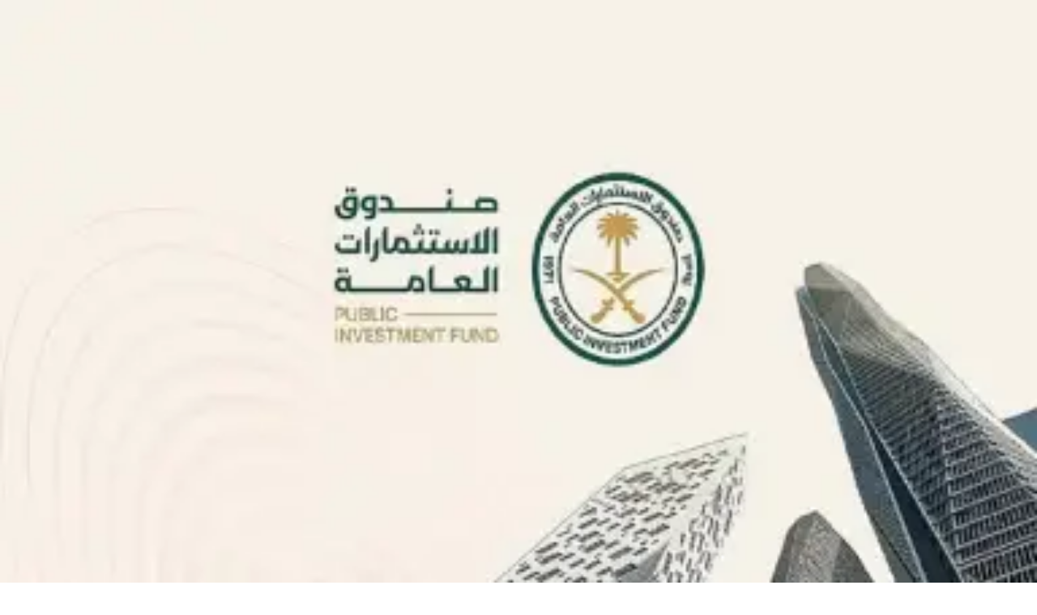

--- FILE ---
content_type: text/html; charset=utf-8
request_url: https://slaati.com/2023/02/05/p2217348.html
body_size: 26024
content:
<!DOCTYPE html><html lang="ar" dir="rtl" class="light"><head><meta charSet="utf-8"/><meta name="viewport" content="width=device-width, initial-scale=1"/><link rel="preload" as="image" imageSrcSet="/_next/image?url=%2Flogo.webp&amp;w=256&amp;q=70 1x, /_next/image?url=%2Flogo.webp&amp;w=384&amp;q=70 2x"/><link rel="preload" as="image" imageSrcSet="/_next/image?url=%2Flogo.webp&amp;w=16&amp;q=70 16w, /_next/image?url=%2Flogo.webp&amp;w=32&amp;q=70 32w, /_next/image?url=%2Flogo.webp&amp;w=48&amp;q=70 48w, /_next/image?url=%2Flogo.webp&amp;w=64&amp;q=70 64w, /_next/image?url=%2Flogo.webp&amp;w=96&amp;q=70 96w, /_next/image?url=%2Flogo.webp&amp;w=128&amp;q=70 128w, /_next/image?url=%2Flogo.webp&amp;w=256&amp;q=70 256w, /_next/image?url=%2Flogo.webp&amp;w=384&amp;q=70 384w, /_next/image?url=%2Flogo.webp&amp;w=640&amp;q=70 640w, /_next/image?url=%2Flogo.webp&amp;w=750&amp;q=70 750w, /_next/image?url=%2Flogo.webp&amp;w=828&amp;q=70 828w, /_next/image?url=%2Flogo.webp&amp;w=1080&amp;q=70 1080w, /_next/image?url=%2Flogo.webp&amp;w=1200&amp;q=70 1200w, /_next/image?url=%2Flogo.webp&amp;w=1920&amp;q=70 1920w" imageSizes="(max-width: 640px) 100px, 140px"/><link rel="preload" as="image" imageSrcSet="/_next/image?url=https%3A%2F%2Fmedia.slaati.com%2Fmedia%2Fpost_media%2FWhatsApp-Image-2023-02-05-at-3.54.51-AM.webp&amp;w=640&amp;q=70 640w, /_next/image?url=https%3A%2F%2Fmedia.slaati.com%2Fmedia%2Fpost_media%2FWhatsApp-Image-2023-02-05-at-3.54.51-AM.webp&amp;w=750&amp;q=70 750w, /_next/image?url=https%3A%2F%2Fmedia.slaati.com%2Fmedia%2Fpost_media%2FWhatsApp-Image-2023-02-05-at-3.54.51-AM.webp&amp;w=828&amp;q=70 828w, /_next/image?url=https%3A%2F%2Fmedia.slaati.com%2Fmedia%2Fpost_media%2FWhatsApp-Image-2023-02-05-at-3.54.51-AM.webp&amp;w=1080&amp;q=70 1080w, /_next/image?url=https%3A%2F%2Fmedia.slaati.com%2Fmedia%2Fpost_media%2FWhatsApp-Image-2023-02-05-at-3.54.51-AM.webp&amp;w=1200&amp;q=70 1200w, /_next/image?url=https%3A%2F%2Fmedia.slaati.com%2Fmedia%2Fpost_media%2FWhatsApp-Image-2023-02-05-at-3.54.51-AM.webp&amp;w=1920&amp;q=70 1920w" imageSizes="100vw" fetchPriority="high"/><link rel="stylesheet" href="/_next/static/css/e5e1f02c0b464c51.css" data-precedence="next"/><link rel="stylesheet" href="/_next/static/css/0e27ef63bfc1372c.css" data-precedence="next"/><link rel="preload" as="script" fetchPriority="low" href="/_next/static/chunks/runtime-a8789d5eae91851b.js"/><script src="/_next/static/chunks/common-7e6a4820ac430b5c.js" async=""></script><script src="/_next/static/chunks/867-4fc5c4cfce1a0d3b.js" async=""></script><script src="/_next/static/chunks/215-72430275d7c31142.js" async=""></script><script src="/_next/static/chunks/1875-b9e200f8d9ad9a04.js" async=""></script><script src="/_next/static/chunks/6220-240d05f325af3559.js" async=""></script><script src="/_next/static/chunks/5576-31b8fae192a67cf8.js" async=""></script><script src="/_next/static/chunks/1798-06a61b57bc71634c.js" async=""></script><script src="/_next/static/chunks/7133-c974c38ac7e9f51c.js" async=""></script><script src="/_next/static/chunks/8562-23497f9de3281921.js" async=""></script><script src="/_next/static/chunks/9248-9769caf4fb1c3d26.js" async=""></script><script src="/_next/static/chunks/4251-ff17869447593279.js" async=""></script><script src="/_next/static/chunks/main-app-0ddfcff08a695516.js" async=""></script><script src="/_next/static/chunks/radix-3a166c33-ac41f452f916546c.js" async=""></script><script src="/_next/static/chunks/radix-bc0ba893-971dd3cf6ee7040a.js" async=""></script><script src="/_next/static/chunks/icons-6b948b9f-59fee5f4aeeab8d7.js" async=""></script><script src="/_next/static/chunks/icons-ad7a895f-3073681546b00a4d.js" async=""></script><script src="/_next/static/chunks/icons-34ed8a81-00bc674503e2342d.js" async=""></script><script src="/_next/static/chunks/icons-aa183260-03197ec52be5bd5f.js" async=""></script><script src="/_next/static/chunks/icons-9e45691c-60c56644b5b586f9.js" async=""></script><script src="/_next/static/chunks/vendor-9c4c28a4-6bc022fab4184092.js" async=""></script><script src="/_next/static/chunks/vendor-ad6a2f20-960ba2126e1253b6.js" async=""></script><script src="/_next/static/chunks/vendor-00833fa6-18e4deb53144fdfe.js" async=""></script><script src="/_next/static/chunks/vendor-c5c6856a-f5d03d5ce91a26d9.js" async=""></script><script src="/_next/static/chunks/vendor-af7e5977-d8610ed2052f4d20.js" async=""></script><script src="/_next/static/chunks/vendor-27f02048-a6cae6bda5d05731.js" async=""></script><script src="/_next/static/chunks/vendor-0fbe0e3f-d6a6975de9f27b7e.js" async=""></script><script src="/_next/static/chunks/vendor-b9f70e77-8c99f62abb128e51.js" async=""></script><script src="/_next/static/chunks/vendor-fa70753b-f90cd97dc56be65a.js" async=""></script><script src="/_next/static/chunks/vendor-eb2fbf4c-ae22142ef9eba3c9.js" async=""></script><script src="/_next/static/chunks/vendor-377fed06-4e4818a8e8e69c13.js" async=""></script><script src="/_next/static/chunks/2138-b62f1a763a5ea6e4.js" async=""></script><script src="/_next/static/chunks/app/layout-431c4854b42bda2b.js" async=""></script><script src="/_next/static/chunks/app/error-52cef0a2618993a7.js" async=""></script><script src="/_next/static/chunks/app/%5Byear%5D/%5Bmonth%5D/%5Bday%5D/%5Bslug%5D/page-e2a8823bc65e8123.js" async=""></script><script src="/_next/static/chunks/app/page-81113d2e891a67df.js" async=""></script><link rel="preload" href="https://www.googletagmanager.com/gtag/js?id=G-Y2HTWWV3NC" as="script"/><meta name="next-size-adjust" content=""/><title>مخالفات النقل تبلغ 34 ألف مخالفة خلال شهر  | صحيفة صدى الإلكترونية</title><meta name="description" content="مخالفات النقل تبلغ 34 ألف مخالفة خلال شهر "/><link rel="author" href="https://twitter.com/AhmedElabbasy10"/><meta name="author" content="Ahmed Elabbasy"/><link rel="manifest" href="/manifest.webmanifest"/><meta name="keywords" content="صحيفة صدى الالكترونية,أخبار محلية سعودية,عربية,دولية,إقتصادية,إجتماعية,مال واعمال,رياضة,شئون المرأة"/><meta name="creator" content="elabbasy00"/><meta name="robots" content="index, follow"/><meta name="google-site-verification" content="YFg5ScTR-37GfgxW89H3wMMeUaxTfjSEQvhFJQEIe5w"/><link rel="canonical" href="https://slaati.com/2023/02/05/p2217348.html"/><meta property="og:title" content="مخالفات النقل تبلغ 34 ألف مخالفة خلال شهر "/><meta property="og:description" content="مخالفات النقل تبلغ 34 ألف مخالفة خلال شهر "/><meta property="og:url" content="https://slaati.com/2023/02/05/p2217348.html"/><meta property="og:locale" content="ar"/><meta property="og:image" content="https://media.slaati.com/media/post_media/WhatsApp-Image-2023-02-05-at-3.54.51-AM.webp"/><meta property="og:image:width" content="1200"/><meta property="og:image:height" content="630"/><meta property="og:image:alt" content="مخالفات النقل تبلغ 34 ألف مخالفة خلال شهر "/><meta name="twitter:card" content="summary_large_image"/><meta name="twitter:title" content="مخالفات النقل تبلغ 34 ألف مخالفة خلال شهر "/><meta name="twitter:description" content="مخالفات النقل تبلغ 34 ألف مخالفة خلال شهر "/><meta name="twitter:image" content="https://media.slaati.com/media/post_media/WhatsApp-Image-2023-02-05-at-3.54.51-AM.webp"/><meta name="twitter:image:width" content="1200"/><meta name="twitter:image:height" content="630"/><meta name="twitter:image:alt" content="مخالفات النقل تبلغ 34 ألف مخالفة خلال شهر "/><link rel="icon" href="/favicon.ico?dd387427f698f742" type="image/x-icon" sizes="16x16"/><div id="main-head-ad"></div><script src="/_next/static/chunks/polyfills-42372ed130431b0a.js" noModule=""></script></head><body class="__variable_61cf45 __variable_648dd4 __variable_1cd8f2 antialiased"><div hidden=""><!--$--><!--/$--></div><nav class="sm:bg-white bg-primary flex-wrap border-b border-gray-200 overflow-hidden"><div class="max-w-7xl mx-auto px-4 sm:px-6 lg:px-8"><div class="flex flex-wrap justify-between items-center space-x-4 space-x-reverse py-2"><div class="hidden lg:flex justify-center items-center space-x-4"><div class="flex justify-center items-center"><div class="flex flex-col gap-4"><a class="text-primary hover:text-primary/70 md:text-sm font-bold md:font-medium" href="/auth/login">تسجيل الدخول</a><a class="text-primary font-bold  ease-in-out duration-300 md:hidden" href="/auth/signup">تسجيل حساب جديد</a></div></div><a class="text-primary hover:text-primary/70 text-sm font-medium" href="/contact-us">اتصل بنا</a><a class="text-primary hover:text-primary/70 text-sm font-medium" href="/adv">اعلن لدينا</a><a class="text-primary hover:text-primary/70 text-sm font-medium" href="/privacy-policy">سياسة الخصوصية</a></div><div class="lg:hidden"><button data-slot="button" class="inline-flex items-center justify-center gap-2 whitespace-nowrap rounded-md text-sm font-medium transition-all disabled:pointer-events-none disabled:opacity-50 [&amp;_svg]:pointer-events-none [&amp;_svg:not([class*=&#x27;size-&#x27;])]:size-4 shrink-0 [&amp;_svg]:shrink-0 outline-none focus-visible:border-ring focus-visible:ring-ring/50 focus-visible:ring-[3px] aria-invalid:ring-destructive/20 dark:aria-invalid:ring-destructive/40 aria-invalid:border-destructive cursor-pointer border bg-background shadow-xs hover:bg-accent hover:text-accent-foreground dark:bg-input/30 dark:border-input dark:hover:bg-input/50 size-9" aria-label="Menu" type="button" aria-haspopup="dialog" aria-expanded="false" aria-controls="radix-_R_2alb_" data-state="closed"><svg stroke="currentColor" fill="currentColor" stroke-width="0" viewBox="0 0 24 24" height="1em" width="1em" xmlns="http://www.w3.org/2000/svg"><path fill="none" d="M0 0h24v24H0z"></path><path d="M3 18h18v-2H3v2zm0-5h18v-2H3v2zm0-7v2h18V6H3z"></path></svg></button></div><div class="sm:flex hidden justify-center items-center"><a href="/"><img alt="Slaati" width="140" height="100" decoding="async" data-nimg="1" class="object-cover w-full h-auto md:w-[140px]" style="color:transparent" srcSet="/_next/image?url=%2Flogo.webp&amp;w=256&amp;q=70 1x, /_next/image?url=%2Flogo.webp&amp;w=384&amp;q=70 2x" src="/_next/image?url=%2Flogo.webp&amp;w=384&amp;q=70"/></a></div><div class="flex gap-1 mt-2"><div class="text-sm flex items-center gap-1  md:gap-2"><div class="hidden md:flex"><span class="text-sm sm:text-primary text-white">الاعداد السابقة للصحيفة</span></div><div class="relative"><button data-slot="popover-trigger" class="inline-flex items-center justify-center gap-2 whitespace-nowrap rounded-md text-sm font-medium transition-all disabled:pointer-events-none disabled:opacity-50 [&amp;_svg]:pointer-events-none [&amp;_svg:not([class*=&#x27;size-&#x27;])]:size-4 shrink-0 [&amp;_svg]:shrink-0 outline-none focus-visible:border-ring focus-visible:ring-ring/50 focus-visible:ring-[3px] aria-invalid:ring-destructive/20 dark:aria-invalid:ring-destructive/40 aria-invalid:border-destructive cursor-pointer size-9 bg-secondary text-secondary-foreground sm:bg-primary sm:text-primary-foreground sm:hover:bg-primary/90 shadow-xs hover:bg-secondary/80" aria-label="اختيار تاريخ" type="button" aria-haspopup="dialog" aria-expanded="false" aria-controls="radix-_R_kalb_" data-state="closed"><svg xmlns="http://www.w3.org/2000/svg" width="24" height="24" viewBox="0 0 24 24" fill="none" stroke="currentColor" stroke-width="2" stroke-linecap="round" stroke-linejoin="round" class="lucide lucide-calendar" aria-hidden="true"><path d="M8 2v4"></path><path d="M16 2v4"></path><rect width="18" height="18" x="3" y="4" rx="2"></rect><path d="M3 10h18"></path></svg></button></div><div class="flex flex-row gap-1"><span class="text-xs md:text-sm sm:text-primary text-white">الأربعاء</span> <span class="text-xs md:text-sm sm:text-primary text-white">14<!-- --> <!-- -->يناير</span></div></div></div></div></div></nav><div class="w-full bg-white sm:hidden"><div class="flex justify-between items-center w-full py-2 px-4"><a class="shrink-0" href="/"><div class="relative w-[100px] h-[52px] md:w-[140px] md:h-[100px]"><img alt="Slaati" decoding="async" data-nimg="fill" class="object-contain" style="position:absolute;height:100%;width:100%;left:0;top:0;right:0;bottom:0;color:transparent" sizes="(max-width: 640px) 100px, 140px" srcSet="/_next/image?url=%2Flogo.webp&amp;w=16&amp;q=70 16w, /_next/image?url=%2Flogo.webp&amp;w=32&amp;q=70 32w, /_next/image?url=%2Flogo.webp&amp;w=48&amp;q=70 48w, /_next/image?url=%2Flogo.webp&amp;w=64&amp;q=70 64w, /_next/image?url=%2Flogo.webp&amp;w=96&amp;q=70 96w, /_next/image?url=%2Flogo.webp&amp;w=128&amp;q=70 128w, /_next/image?url=%2Flogo.webp&amp;w=256&amp;q=70 256w, /_next/image?url=%2Flogo.webp&amp;w=384&amp;q=70 384w, /_next/image?url=%2Flogo.webp&amp;w=640&amp;q=70 640w, /_next/image?url=%2Flogo.webp&amp;w=750&amp;q=70 750w, /_next/image?url=%2Flogo.webp&amp;w=828&amp;q=70 828w, /_next/image?url=%2Flogo.webp&amp;w=1080&amp;q=70 1080w, /_next/image?url=%2Flogo.webp&amp;w=1200&amp;q=70 1200w, /_next/image?url=%2Flogo.webp&amp;w=1920&amp;q=70 1920w" src="/_next/image?url=%2Flogo.webp&amp;w=1920&amp;q=70"/></div></a><div><button data-slot="popover-trigger" class="inline-flex items-center justify-center gap-2 whitespace-nowrap rounded-md text-sm font-medium transition-all disabled:pointer-events-none disabled:opacity-50 [&amp;_svg]:pointer-events-none [&amp;_svg:not([class*=&#x27;size-&#x27;])]:size-4 shrink-0 [&amp;_svg]:shrink-0 outline-none focus-visible:border-ring focus-visible:ring-ring/50 focus-visible:ring-[3px] aria-invalid:ring-destructive/20 dark:aria-invalid:ring-destructive/40 aria-invalid:border-destructive cursor-pointer hover:bg-accent hover:text-accent-foreground dark:hover:bg-accent/50 h-9 px-4 py-2 has-[&gt;svg]:px-3" aria-label="بحث" type="button" aria-haspopup="dialog" aria-expanded="false" aria-controls="radix-_R_2ilb_" data-state="closed"><svg xmlns="http://www.w3.org/2000/svg" width="24" height="24" viewBox="0 0 24 24" fill="none" stroke="currentColor" stroke-width="2" stroke-linecap="round" stroke-linejoin="round" class="lucide lucide-search text-xl" aria-hidden="true"><path d="m21 21-4.34-4.34"></path><circle cx="11" cy="11" r="8"></circle></svg> بحث</button></div></div></div><nav class="bg-primary text-white shadow-md sticky top-0 z-50" dir="rtl"><div class="max-w-7xl mx-auto px-2 sm:px-4"><div class="flex justify-between items-center h-14"><div class="hidden lg:flex items-center gap-1 overflow-hidden"><a class="relative text-white after:block after:border-b after:mx-auto after:border-white after:translate-y-1 after:absolute after:left-[10%] after:w-0 after:ease-out after:duration-300 hover:after:w-[80%] hover:after:right-[10%] hover:after:left-auto ease-in-out duration-300 false py-2 px-3 rounded-md text-sm font-bold whitespace-nowrap min-w-fit" href="/"><h2>الرئيسية</h2></a><a class="relative text-white after:block after:border-b after:mx-auto after:border-white after:translate-y-1 after:absolute after:left-[10%] after:w-0 after:ease-out after:duration-300 hover:after:w-[80%] hover:after:right-[10%] hover:after:left-auto ease-in-out duration-300 false py-2 px-3 rounded-md text-sm font-bold whitespace-nowrap truncate hover:text-clip" href="/category/local-news"><h2>الاخبار المحلية</h2></a><a class="relative text-white after:block after:border-b after:mx-auto after:border-white after:translate-y-1 after:absolute after:left-[10%] after:w-0 after:ease-out after:duration-300 hover:after:w-[80%] hover:after:right-[10%] hover:after:left-auto ease-in-out duration-300 false py-2 px-3 rounded-md text-sm font-bold whitespace-nowrap truncate hover:text-clip" href="/category/arab-and-international-news"><h2>عربية ودولية</h2></a><a class="relative text-white after:block after:border-b after:mx-auto after:border-white after:translate-y-1 after:absolute after:left-[10%] after:w-0 after:ease-out after:duration-300 hover:after:w-[80%] hover:after:right-[10%] hover:after:left-auto ease-in-out duration-300 false py-2 px-3 rounded-md text-sm font-bold whitespace-nowrap truncate hover:text-clip" href="/category/accidents"><h2>حوادث</h2></a><a class="relative text-white after:block after:border-b after:mx-auto after:border-white after:translate-y-1 after:absolute after:left-[10%] after:w-0 after:ease-out after:duration-300 hover:after:w-[80%] hover:after:right-[10%] hover:after:left-auto ease-in-out duration-300 false py-2 px-3 rounded-md text-sm font-bold whitespace-nowrap truncate hover:text-clip" href="/category/light-news"><h2>منوعات</h2></a><a class="relative text-white after:block after:border-b after:mx-auto after:border-white after:translate-y-1 after:absolute after:left-[10%] after:w-0 after:ease-out after:duration-300 hover:after:w-[80%] hover:after:right-[10%] hover:after:left-auto ease-in-out duration-300 false py-2 px-3 rounded-md text-sm font-bold whitespace-nowrap truncate hover:text-clip" href="/category/jobs-news"><h2>الوظائف</h2></a><a class="relative text-white after:block after:border-b after:mx-auto after:border-white after:translate-y-1 after:absolute after:left-[10%] after:w-0 after:ease-out after:duration-300 hover:after:w-[80%] hover:after:right-[10%] hover:after:left-auto ease-in-out duration-300 false py-2 px-3 rounded-md text-sm font-bold whitespace-nowrap truncate hover:text-clip" href="/category/bussiness-news"><h2>مال واعمال</h2></a><a class="relative text-white after:block after:border-b after:mx-auto after:border-white after:translate-y-1 after:absolute after:left-[10%] after:w-0 after:ease-out after:duration-300 hover:after:w-[80%] hover:after:right-[10%] hover:after:left-auto ease-in-out duration-300 false py-2 px-3 rounded-md text-sm font-bold whitespace-nowrap truncate hover:text-clip" href="/category/sports-news"><h2>اخبار رياضية</h2></a><a class="relative text-white after:block after:border-b after:mx-auto after:border-white after:translate-y-1 after:absolute after:left-[10%] after:w-0 after:ease-out after:duration-300 hover:after:w-[80%] hover:after:right-[10%] hover:after:left-auto ease-in-out duration-300 false py-2 px-3 rounded-md text-sm font-bold whitespace-nowrap truncate hover:text-clip" href="/category/clips"><h2>استوديو صدى</h2></a><button data-slot="button" class="justify-center gap-2 transition-all disabled:pointer-events-none disabled:opacity-50 [&amp;_svg]:pointer-events-none [&amp;_svg:not([class*=&#x27;size-&#x27;])]:size-4 shrink-0 [&amp;_svg]:shrink-0 outline-none focus-visible:border-ring focus-visible:ring-ring/50 focus-visible:ring-[3px] aria-invalid:ring-destructive/20 dark:aria-invalid:ring-destructive/40 aria-invalid:border-destructive bg-primary text-primary-foreground shadow-xs hover:bg-primary/90 h-9 py-2 has-[&gt;svg]:px-3 flex items-center rounded-md text-sm font-bold px-3 whitespace-nowrap cursor-pointer" type="button" id="radix-_R_dqlb_" aria-haspopup="menu" aria-expanded="false" data-state="closed">المزيد <svg xmlns="http://www.w3.org/2000/svg" width="24" height="24" viewBox="0 0 24 24" fill="none" stroke="currentColor" stroke-width="2" stroke-linecap="round" stroke-linejoin="round" class="lucide lucide-chevron-down mr-1 h-4 w-4" aria-hidden="true"><path d="m6 9 6 6 6-6"></path></svg></button></div><div class="lg:hidden w-full"><div class="relative w-full" role="region" aria-roledescription="carousel" data-slot="carousel"><div class="overflow-hidden" data-slot="carousel-content"><div class="-ml-1 flex items-center"><div role="group" aria-roledescription="slide" data-slot="carousel-item" class="min-w-0 shrink-0 grow-0 basis-auto pl-1"><a class="relative text-white after:block after:border-b after:mx-auto after:border-white after:translate-y-1 after:absolute after:left-[10%] after:w-0 after:ease-out after:duration-300 hover:after:w-[80%] hover:after:right-[10%] hover:after:left-auto ease-in-out duration-300 false text-xs font-bold text-center px-2 py-2 block whitespace-nowrap" href="/"><h2>الرئيسية</h2></a></div><div role="group" aria-roledescription="slide" data-slot="carousel-item" class="min-w-0 shrink-0 grow-0 basis-auto pl-1"><a class="relative text-white after:block after:border-b after:mx-auto after:border-white after:translate-y-1 after:absolute after:left-[10%] after:w-0 after:ease-out after:duration-300 hover:after:w-[80%] hover:after:right-[10%] hover:after:left-auto ease-in-out duration-300 false text-xs font-bold text-center px-2 py-2 block whitespace-nowrap" href="/category/local-news"><h2>الاخبار المحلية</h2></a></div><div role="group" aria-roledescription="slide" data-slot="carousel-item" class="min-w-0 shrink-0 grow-0 basis-auto pl-1"><a class="relative text-white after:block after:border-b after:mx-auto after:border-white after:translate-y-1 after:absolute after:left-[10%] after:w-0 after:ease-out after:duration-300 hover:after:w-[80%] hover:after:right-[10%] hover:after:left-auto ease-in-out duration-300 false text-xs font-bold text-center px-2 py-2 block whitespace-nowrap" href="/category/arab-and-international-news"><h2>عربية ودولية</h2></a></div><div role="group" aria-roledescription="slide" data-slot="carousel-item" class="min-w-0 shrink-0 grow-0 basis-auto pl-1"><a class="relative text-white after:block after:border-b after:mx-auto after:border-white after:translate-y-1 after:absolute after:left-[10%] after:w-0 after:ease-out after:duration-300 hover:after:w-[80%] hover:after:right-[10%] hover:after:left-auto ease-in-out duration-300 false text-xs font-bold text-center px-2 py-2 block whitespace-nowrap" href="/category/accidents"><h2>حوادث</h2></a></div><div role="group" aria-roledescription="slide" data-slot="carousel-item" class="min-w-0 shrink-0 grow-0 basis-auto pl-1"><a class="relative text-white after:block after:border-b after:mx-auto after:border-white after:translate-y-1 after:absolute after:left-[10%] after:w-0 after:ease-out after:duration-300 hover:after:w-[80%] hover:after:right-[10%] hover:after:left-auto ease-in-out duration-300 false text-xs font-bold text-center px-2 py-2 block whitespace-nowrap" href="/category/light-news"><h2>منوعات</h2></a></div><div role="group" aria-roledescription="slide" data-slot="carousel-item" class="min-w-0 shrink-0 grow-0 basis-auto pl-1"><a class="relative text-white after:block after:border-b after:mx-auto after:border-white after:translate-y-1 after:absolute after:left-[10%] after:w-0 after:ease-out after:duration-300 hover:after:w-[80%] hover:after:right-[10%] hover:after:left-auto ease-in-out duration-300 false text-xs font-bold text-center px-2 py-2 block whitespace-nowrap" href="/category/jobs-news"><h2>الوظائف</h2></a></div><div role="group" aria-roledescription="slide" data-slot="carousel-item" class="min-w-0 shrink-0 grow-0 basis-auto pl-1"><a class="relative text-white after:block after:border-b after:mx-auto after:border-white after:translate-y-1 after:absolute after:left-[10%] after:w-0 after:ease-out after:duration-300 hover:after:w-[80%] hover:after:right-[10%] hover:after:left-auto ease-in-out duration-300 false text-xs font-bold text-center px-2 py-2 block whitespace-nowrap" href="/category/bussiness-news"><h2>مال واعمال</h2></a></div><div role="group" aria-roledescription="slide" data-slot="carousel-item" class="min-w-0 shrink-0 grow-0 basis-auto pl-1"><a class="relative text-white after:block after:border-b after:mx-auto after:border-white after:translate-y-1 after:absolute after:left-[10%] after:w-0 after:ease-out after:duration-300 hover:after:w-[80%] hover:after:right-[10%] hover:after:left-auto ease-in-out duration-300 false text-xs font-bold text-center px-2 py-2 block whitespace-nowrap" href="/category/sports-news"><h2>اخبار رياضية</h2></a></div><div role="group" aria-roledescription="slide" data-slot="carousel-item" class="min-w-0 shrink-0 grow-0 basis-auto pl-1"><a class="relative text-white after:block after:border-b after:mx-auto after:border-white after:translate-y-1 after:absolute after:left-[10%] after:w-0 after:ease-out after:duration-300 hover:after:w-[80%] hover:after:right-[10%] hover:after:left-auto ease-in-out duration-300 false text-xs font-bold text-center px-2 py-2 block whitespace-nowrap" href="/category/clips"><h2>استوديو صدى</h2></a></div><div role="group" aria-roledescription="slide" data-slot="carousel-item" class="min-w-0 shrink-0 grow-0 basis-auto pl-1"><a class="relative text-white after:block after:border-b after:mx-auto after:border-white after:translate-y-1 after:absolute after:left-[10%] after:w-0 after:ease-out after:duration-300 hover:after:w-[80%] hover:after:right-[10%] hover:after:left-auto ease-in-out duration-300 false text-xs font-bold text-center px-2 py-2 block whitespace-nowrap" href="/category/news-in-picture"><h2>الخبر في صورة</h2></a></div><div role="group" aria-roledescription="slide" data-slot="carousel-item" class="min-w-0 shrink-0 grow-0 basis-auto pl-1"><a class="relative text-white after:block after:border-b after:mx-auto after:border-white after:translate-y-1 after:absolute after:left-[10%] after:w-0 after:ease-out after:duration-300 hover:after:w-[80%] hover:after:right-[10%] hover:after:left-auto ease-in-out duration-300 false text-xs font-bold text-center px-2 py-2 block whitespace-nowrap" href="/category/art-culture"><h2>وثائقيات</h2></a></div><div role="group" aria-roledescription="slide" data-slot="carousel-item" class="min-w-0 shrink-0 grow-0 basis-auto pl-1"><a class="relative text-white after:block after:border-b after:mx-auto after:border-white after:translate-y-1 after:absolute after:left-[10%] after:w-0 after:ease-out after:duration-300 hover:after:w-[80%] hover:after:right-[10%] hover:after:left-auto ease-in-out duration-300 false text-xs font-bold text-center px-2 py-2 block whitespace-nowrap" href="/category/women-world"><h2>الصحة</h2></a></div><div role="group" aria-roledescription="slide" data-slot="carousel-item" class="min-w-0 shrink-0 grow-0 basis-auto pl-1"><a class="relative text-white after:block after:border-b after:mx-auto after:border-white after:translate-y-1 after:absolute after:left-[10%] after:w-0 after:ease-out after:duration-300 hover:after:w-[80%] hover:after:right-[10%] hover:after:left-auto ease-in-out duration-300 false text-xs font-bold text-center px-2 py-2 block whitespace-nowrap" href="/category/cars-world"><h2>عالم السيارات</h2></a></div><div role="group" aria-roledescription="slide" data-slot="carousel-item" class="min-w-0 shrink-0 grow-0 basis-auto pl-1"><a class="relative text-white after:block after:border-b after:mx-auto after:border-white after:translate-y-1 after:absolute after:left-[10%] after:w-0 after:ease-out after:duration-300 hover:after:w-[80%] hover:after:right-[10%] hover:after:left-auto ease-in-out duration-300 false text-xs font-bold text-center px-2 py-2 block whitespace-nowrap" href="/category/free-pen"><h2>قلم حر</h2></a></div><div role="group" aria-roledescription="slide" data-slot="carousel-item" class="min-w-0 shrink-0 grow-0 basis-auto pl-1"><a class="relative text-white after:block after:border-b after:mx-auto after:border-white after:translate-y-1 after:absolute after:left-[10%] after:w-0 after:ease-out after:duration-300 hover:after:w-[80%] hover:after:right-[10%] hover:after:left-auto ease-in-out duration-300 false text-xs font-bold text-center px-2 py-2 block whitespace-nowrap" href="/category/points-of-view"><h2>وجهات نظر</h2></a></div></div></div></div></div><div class="hidden lg:flex items-center ml-2"><div><button data-slot="popover-trigger" class="inline-flex items-center justify-center gap-2 whitespace-nowrap rounded-md text-sm font-medium transition-all disabled:pointer-events-none disabled:opacity-50 [&amp;_svg]:pointer-events-none [&amp;_svg:not([class*=&#x27;size-&#x27;])]:size-4 shrink-0 [&amp;_svg]:shrink-0 outline-none focus-visible:border-ring focus-visible:ring-ring/50 focus-visible:ring-[3px] aria-invalid:ring-destructive/20 dark:aria-invalid:ring-destructive/40 aria-invalid:border-destructive cursor-pointer hover:bg-accent hover:text-accent-foreground dark:hover:bg-accent/50 h-9 px-4 py-2 has-[&gt;svg]:px-3" aria-label="بحث" type="button" aria-haspopup="dialog" aria-expanded="false" aria-controls="radix-_R_3qlb_" data-state="closed"><svg xmlns="http://www.w3.org/2000/svg" width="24" height="24" viewBox="0 0 24 24" fill="none" stroke="currentColor" stroke-width="2" stroke-linecap="round" stroke-linejoin="round" class="lucide lucide-search text-xl" aria-hidden="true"><path d="m21 21-4.34-4.34"></path><circle cx="11" cy="11" r="8"></circle></svg> بحث</button></div></div></div></div></nav><main class="min-h-screen" style="min-height:100vh"><section class="container mx-auto px-2 md:px-4 pt-8"><div class="grid grid-cols-1 lg:grid-cols-12 gap-8"><div class="lg:col-span-8"><div class="mb-3"><nav aria-label="breadcrumb" data-slot="breadcrumb" class="mb-2 flex justify-between"><ol data-slot="breadcrumb-list" class="text-muted-foreground flex flex-wrap items-center gap-1.5 text-sm break-words sm:gap-2.5"><li data-slot="breadcrumb-item" class="inline-flex items-center gap-1.5"><a data-slot="breadcrumb-link" class="hover:text-foreground transition-colors" href="/">الرئيسية</a></li><li data-slot="breadcrumb-separator" role="presentation" aria-hidden="true" class="[&amp;&gt;svg]:size-3.5"><svg xmlns="http://www.w3.org/2000/svg" width="24" height="24" viewBox="0 0 24 24" fill="none" stroke="currentColor" stroke-width="2" stroke-linecap="round" stroke-linejoin="round" class="lucide lucide-chevron-right" aria-hidden="true"><path d="m9 18 6-6-6-6"></path></svg></li><li data-slot="breadcrumb-item" class="inline-flex items-center gap-1.5"><a data-slot="breadcrumb-link" class="hover:text-foreground transition-colors" href="/category/local-news/">الاخبار المحلية</a></li></ol></nav></div><article class="min-h-screen w-full"><div id="header-ad"></div><div class="relative"><div class="flex flex-col gap-2"><div class="max-w-4xl "><h1 class="text-md lg:text-lg font-bold text-primary leading-tight">مخالفات النقل تبلغ 34 ألف مخالفة خلال شهر </h1><div class="flex gap-2 mt-2"><span data-slot="badge" class="inline-flex items-center justify-center rounded-md border px-2 py-0.5 text-xs font-medium w-fit whitespace-nowrap shrink-0 [&amp;&gt;svg]:size-3 gap-1 [&amp;&gt;svg]:pointer-events-none focus-visible:border-ring focus-visible:ring-ring/50 focus-visible:ring-[3px] aria-invalid:ring-destructive/20 dark:aria-invalid:ring-destructive/40 aria-invalid:border-destructive transition-[color,box-shadow] overflow-hidden border-transparent bg-primary text-primary-foreground [a&amp;]:hover:bg-primary/90"><svg xmlns="http://www.w3.org/2000/svg" width="24" height="24" viewBox="0 0 24 24" fill="none" stroke="currentColor" stroke-width="2" stroke-linecap="round" stroke-linejoin="round" class="lucide lucide-clock" aria-hidden="true"><circle cx="12" cy="12" r="10"></circle><polyline points="12 6 12 12 16 14"></polyline></svg>منذ 3 سنة</span><span data-slot="badge" class="inline-flex items-center justify-center rounded-md border px-2 py-0.5 text-xs font-medium w-fit whitespace-nowrap shrink-0 [&amp;&gt;svg]:size-3 gap-1 [&amp;&gt;svg]:pointer-events-none focus-visible:border-ring focus-visible:ring-ring/50 focus-visible:ring-[3px] aria-invalid:ring-destructive/20 dark:aria-invalid:ring-destructive/40 aria-invalid:border-destructive transition-[color,box-shadow] overflow-hidden border-transparent bg-primary text-primary-foreground [a&amp;]:hover:bg-primary/90"><svg stroke="currentColor" fill="currentColor" stroke-width="0" viewBox="0 0 512 512" height="1em" width="1em" xmlns="http://www.w3.org/2000/svg"><path d="M512 240c0 114.9-114.6 208-256 208c-37.1 0-72.3-6.4-104.1-17.9c-11.9 8.7-31.3 20.6-54.3 30.6C73.6 471.1 44.7 480 16 480c-6.5 0-12.3-3.9-14.8-9.9c-2.5-6-1.1-12.8 3.4-17.4c0 0 0 0 0 0s0 0 0 0s0 0 0 0c0 0 0 0 0 0l.3-.3c.3-.3 .7-.7 1.3-1.4c1.1-1.2 2.8-3.1 4.9-5.7c4.1-5 9.6-12.4 15.2-21.6c10-16.6 19.5-38.4 21.4-62.9C17.7 326.8 0 285.1 0 240C0 125.1 114.6 32 256 32s256 93.1 256 208z"></path></svg>0</span><span data-slot="badge" class="inline-flex items-center justify-center rounded-md border px-2 py-0.5 text-xs font-medium w-fit whitespace-nowrap shrink-0 [&amp;&gt;svg]:size-3 gap-1 [&amp;&gt;svg]:pointer-events-none focus-visible:border-ring focus-visible:ring-ring/50 focus-visible:ring-[3px] aria-invalid:ring-destructive/20 dark:aria-invalid:ring-destructive/40 aria-invalid:border-destructive transition-[color,box-shadow] overflow-hidden border-transparent bg-primary text-primary-foreground [a&amp;]:hover:bg-primary/90"><svg xmlns="http://www.w3.org/2000/svg" width="24" height="24" viewBox="0 0 24 24" fill="none" stroke="currentColor" stroke-width="2" stroke-linecap="round" stroke-linejoin="round" class="lucide lucide-signal" aria-hidden="true"><path d="M2 20h.01"></path><path d="M7 20v-4"></path><path d="M12 20v-8"></path><path d="M17 20V8"></path><path d="M22 4v16"></path></svg>1256</span></div></div><div class="relative aspect-video w-full overflow-hidden"><img alt="مخالفات النقل تبلغ 34 ألف مخالفة خلال شهر " fetchPriority="high" decoding="async" data-nimg="fill" class="object-cover" style="position:absolute;height:100%;width:100%;left:0;top:0;right:0;bottom:0;color:transparent" sizes="100vw" srcSet="/_next/image?url=https%3A%2F%2Fmedia.slaati.com%2Fmedia%2Fpost_media%2FWhatsApp-Image-2023-02-05-at-3.54.51-AM.webp&amp;w=640&amp;q=70 640w, /_next/image?url=https%3A%2F%2Fmedia.slaati.com%2Fmedia%2Fpost_media%2FWhatsApp-Image-2023-02-05-at-3.54.51-AM.webp&amp;w=750&amp;q=70 750w, /_next/image?url=https%3A%2F%2Fmedia.slaati.com%2Fmedia%2Fpost_media%2FWhatsApp-Image-2023-02-05-at-3.54.51-AM.webp&amp;w=828&amp;q=70 828w, /_next/image?url=https%3A%2F%2Fmedia.slaati.com%2Fmedia%2Fpost_media%2FWhatsApp-Image-2023-02-05-at-3.54.51-AM.webp&amp;w=1080&amp;q=70 1080w, /_next/image?url=https%3A%2F%2Fmedia.slaati.com%2Fmedia%2Fpost_media%2FWhatsApp-Image-2023-02-05-at-3.54.51-AM.webp&amp;w=1200&amp;q=70 1200w, /_next/image?url=https%3A%2F%2Fmedia.slaati.com%2Fmedia%2Fpost_media%2FWhatsApp-Image-2023-02-05-at-3.54.51-AM.webp&amp;w=1920&amp;q=70 1920w" src="/_next/image?url=https%3A%2F%2Fmedia.slaati.com%2Fmedia%2Fpost_media%2FWhatsApp-Image-2023-02-05-at-3.54.51-AM.webp&amp;w=1920&amp;q=70"/></div></div></div><div id="banner-ad"></div><div class="hidden lg:block"><div><div class="flex flex-wrap gap-1 py-2 md:py-4 md:gap-2"><button aria-label="facebook" style="background-color:transparent;border:none;padding:0;font:inherit;color:inherit;cursor:pointer;outline:none"><div class="flex items-center space-x-2 px-4 py-2 bg-blue-600 hover:bg-blue-700 text-white rounded-lg transition-colors duration-200"><svg viewBox="0 0 64 64" width="20" height="20"><circle cx="32" cy="32" r="31" fill="#3b5998"></circle><path d="M34.1,47V33.3h4.6l0.7-5.3h-5.3v-3.4c0-1.5,0.4-2.6,2.6-2.6l2.8,0v-4.8c-0.5-0.1-2.2-0.2-4.1-0.2 c-4.1,0-6.9,2.5-6.9,7V28H24v5.3h4.6V47H34.1z" fill="white"></path></svg><span class="text-sm font-medium">فيسبوك</span></div></button><button aria-label="twitter" style="background-color:transparent;border:none;padding:0;font:inherit;color:inherit;cursor:pointer;outline:none"><div class="flex items-center space-x-2 px-4 py-2 bg-black hover:bg-gray-800 text-white rounded-lg transition-colors duration-200"><svg viewBox="0 0 64 64" width="20" height="20"><circle cx="32" cy="32" r="31" fill="#000000"></circle><path d="M 41.116 18.375 h 4.962 l -10.8405 12.39 l 12.753 16.86 H 38.005 l -7.821 -10.2255 L 21.235 47.625 H 16.27 l 11.595 -13.2525 L 15.631 18.375 H 25.87 l 7.0695 9.3465 z m -1.7415 26.28 h 2.7495 L 24.376 21.189 H 21.4255 z" fill="white"></path></svg><span class="text-sm font-medium">تويتر</span></div></button><a href="https://www.threads.net/intent/post?text=%D9%85%D8%AE%D8%A7%D9%84%D9%81%D8%A7%D8%AA%20%D8%A7%D9%84%D9%86%D9%82%D9%84%20%D8%AA%D8%A8%D9%84%D8%BA%2034%20%D8%A3%D9%84%D9%81%20%D9%85%D8%AE%D8%A7%D9%84%D9%81%D8%A9%20%D8%AE%D9%84%D8%A7%D9%84%20%D8%B4%D9%87%D8%B1%C2%A0%20https%3A%2F%2Fslaati.com%2F2023%2F02%2F05%2Fp2217348.html" target="_blank" rel="noopener noreferrer" title="مشاركة على Threads"><div class="flex items-center space-x-2 px-4 py-2 bg-black hover:bg-gray-800 text-white rounded-lg transition-colors duration-200"><svg stroke="currentColor" fill="currentColor" stroke-width="0" viewBox="0 0 448 512" height="20" width="20" xmlns="http://www.w3.org/2000/svg"><path d="M331.5 235.7c2.2 .9 4.2 1.9 6.3 2.8c29.2 14.1 50.6 35.2 61.8 61.4c15.7 36.5 17.2 95.8-30.3 143.2c-36.2 36.2-80.3 52.5-142.6 53h-.3c-70.2-.5-124.1-24.1-160.4-70.2c-32.3-41-48.9-98.1-49.5-169.6V256v-.2C17 184.3 33.6 127.2 65.9 86.2C102.2 40.1 156.2 16.5 226.4 16h.3c70.3 .5 124.9 24 162.3 69.9c18.4 22.7 32 50 40.6 81.7l-40.4 10.8c-7.1-25.8-17.8-47.8-32.2-65.4c-29.2-35.8-73-54.2-130.5-54.6c-57 .5-100.1 18.8-128.2 54.4C72.1 146.1 58.5 194.3 58 256c.5 61.7 14.1 109.9 40.3 143.3c28 35.6 71.2 53.9 128.2 54.4c51.4-.4 85.4-12.6 113.7-40.9c32.3-32.2 31.7-71.8 21.4-95.9c-6.1-14.2-17.1-26-31.9-34.9c-3.7 26.9-11.8 48.3-24.7 64.8c-17.1 21.8-41.4 33.6-72.7 35.3c-23.6 1.3-46.3-4.4-63.9-16c-20.8-13.8-33-34.8-34.3-59.3c-2.5-48.3 35.7-83 95.2-86.4c21.1-1.2 40.9-.3 59.2 2.8c-2.4-14.8-7.3-26.6-14.6-35.2c-10-11.7-25.6-17.7-46.2-17.8H227c-16.6 0-39 4.6-53.3 26.3l-34.4-23.6c19.2-29.1 50.3-45.1 87.8-45.1h.8c62.6 .4 99.9 39.5 103.7 107.7l-.2 .2zm-156 68.8c1.3 25.1 28.4 36.8 54.6 35.3c25.6-1.4 54.6-11.4 59.5-73.2c-13.2-2.9-27.8-4.4-43.4-4.4c-4.8 0-9.6 .1-14.4 .4c-42.9 2.4-57.2 23.2-56.2 41.8l-.1 .1z"></path></svg><span class="text-sm font-medium">ثريدز</span></div></a><button aria-label="whatsapp" style="background-color:transparent;border:none;padding:0;font:inherit;color:inherit;cursor:pointer;outline:none"><div class="flex items-center space-x-2 px-4 py-2 bg-green-600 hover:bg-green-700 text-white rounded-lg transition-colors duration-200"><svg viewBox="0 0 64 64" width="20" height="20"><circle cx="32" cy="32" r="31" fill="#25D366"></circle><path d="m42.32286,33.93287c-0.5178,-0.2589 -3.04726,-1.49644 -3.52105,-1.66732c-0.4712,-0.17346 -0.81554,-0.2589 -1.15987,0.2589c-0.34175,0.51004 -1.33075,1.66474 -1.63108,2.00648c-0.30032,0.33658 -0.60064,0.36247 -1.11327,0.12945c-0.5178,-0.2589 -2.17994,-0.80259 -4.14759,-2.56312c-1.53269,-1.37217 -2.56312,-3.05503 -2.86603,-3.57283c-0.30033,-0.5178 -0.03366,-0.80259 0.22524,-1.06149c0.23301,-0.23301 0.5178,-0.59547 0.7767,-0.90616c0.25372,-0.31068 0.33657,-0.5178 0.51262,-0.85437c0.17088,-0.36246 0.08544,-0.64725 -0.04402,-0.90615c-0.12945,-0.2589 -1.15987,-2.79613 -1.58964,-3.80584c-0.41424,-1.00971 -0.84142,-0.88027 -1.15987,-0.88027c-0.29773,-0.02588 -0.64208,-0.02588 -0.98382,-0.02588c-0.34693,0 -0.90616,0.12945 -1.37736,0.62136c-0.4712,0.5178 -1.80194,1.76053 -1.80194,4.27186c0,2.51134 1.84596,4.945 2.10227,5.30747c0.2589,0.33657 3.63497,5.51458 8.80262,7.74113c1.23237,0.5178 2.1903,0.82848 2.94111,1.08738c1.23237,0.38836 2.35599,0.33657 3.24402,0.20712c0.99159,-0.15534 3.04985,-1.24272 3.47963,-2.45956c0.44013,-1.21683 0.44013,-2.22654 0.31068,-2.45955c-0.12945,-0.23301 -0.46601,-0.36247 -0.98382,-0.59548m-9.40068,12.84407l-0.02589,0c-3.05503,0 -6.08417,-0.82849 -8.72495,-2.38189l-0.62136,-0.37023l-6.47252,1.68286l1.73463,-6.29129l-0.41424,-0.64725c-1.70875,-2.71846 -2.6149,-5.85116 -2.6149,-9.07706c0,-9.39809 7.68934,-17.06155 17.15993,-17.06155c4.58253,0 8.88029,1.78642 12.11655,5.02268c3.23625,3.21036 5.02267,7.50812 5.02267,12.06476c-0.0078,9.3981 -7.69712,17.06155 -17.14699,17.06155m14.58906,-31.58846c-3.93529,-3.80584 -9.1133,-5.95471 -14.62789,-5.95471c-11.36055,0 -20.60848,9.2065 -20.61625,20.52564c0,3.61684 0.94757,7.14565 2.75211,10.26282l-2.92557,10.63564l10.93337,-2.85309c3.0136,1.63108 6.4052,2.4958 9.85634,2.49839l0.01037,0c11.36574,0 20.61884,-9.2091 20.62403,-20.53082c0,-5.48093 -2.14111,-10.64081 -6.03239,-14.51915" fill="white"></path></svg><span class="text-sm font-medium">الواتس اب</span></div></button><a href="https://www.snapchat.com/add/slaati377/" title="مخالفات النقل تبلغ 34 ألف مخالفة خلال شهر " target="_blank" rel="noopener noreferrer"><div class="flex items-center space-x-2 px-4 py-2 bg-yellow-400 hover:bg-yellow-300 text-black rounded-lg transition-colors duration-200"><svg stroke="currentColor" fill="currentColor" stroke-width="0" viewBox="0 0 512 512" height="1em" width="1em" xmlns="http://www.w3.org/2000/svg"><path d="M496.926,366.6c-3.373-9.176-9.8-14.086-17.112-18.153-1.376-.806-2.641-1.451-3.72-1.947-2.182-1.128-4.414-2.22-6.634-3.373-22.8-12.09-40.609-27.341-52.959-45.42a102.889,102.889,0,0,1-9.089-16.12c-1.054-3.013-1-4.724-.248-6.287a10.221,10.221,0,0,1,2.914-3.038c3.918-2.591,7.96-5.22,10.7-6.993,4.885-3.162,8.754-5.667,11.246-7.44,9.362-6.547,15.909-13.5,20-21.278a42.371,42.371,0,0,0,2.1-35.191c-6.2-16.318-21.613-26.449-40.287-26.449a55.543,55.543,0,0,0-11.718,1.24c-1.029.224-2.059.459-3.063.72.174-11.16-.074-22.94-1.066-34.534-3.522-40.758-17.794-62.123-32.674-79.16A130.167,130.167,0,0,0,332.1,36.443C309.515,23.547,283.91,17,256,17S202.6,23.547,180,36.443a129.735,129.735,0,0,0-33.281,26.783c-14.88,17.038-29.152,38.44-32.673,79.161-.992,11.594-1.24,23.435-1.079,34.533-1-.26-2.021-.5-3.051-.719a55.461,55.461,0,0,0-11.717-1.24c-18.687,0-34.125,10.131-40.3,26.449a42.423,42.423,0,0,0,2.046,35.228c4.105,7.774,10.652,14.731,20.014,21.278,2.48,1.736,6.361,4.24,11.246,7.44,2.641,1.711,6.5,4.216,10.28,6.72a11.054,11.054,0,0,1,3.3,3.311c.794,1.624.818,3.373-.36,6.6a102.02,102.02,0,0,1-8.94,15.785c-12.077,17.669-29.363,32.648-51.434,44.639C32.355,348.608,20.2,352.75,15.069,366.7c-3.868,10.528-1.339,22.506,8.494,32.6a49.137,49.137,0,0,0,12.4,9.387,134.337,134.337,0,0,0,30.342,12.139,20.024,20.024,0,0,1,6.126,2.741c3.583,3.137,3.075,7.861,7.849,14.78a34.468,34.468,0,0,0,8.977,9.127c10.019,6.919,21.278,7.353,33.207,7.811,10.776.41,22.989.881,36.939,5.481,5.778,1.91,11.78,5.605,18.736,9.92C194.842,480.951,217.707,495,255.973,495s61.292-14.123,78.118-24.428c6.907-4.24,12.872-7.9,18.489-9.758,13.949-4.613,26.163-5.072,36.939-5.481,11.928-.459,23.187-.893,33.206-7.812a34.584,34.584,0,0,0,10.218-11.16c3.434-5.84,3.348-9.919,6.572-12.771a18.971,18.971,0,0,1,5.753-2.629A134.893,134.893,0,0,0,476.02,408.71a48.344,48.344,0,0,0,13.019-10.193l.124-.149C498.389,388.5,500.708,376.867,496.926,366.6Zm-34.013,18.277c-20.745,11.458-34.533,10.23-45.259,17.137-9.114,5.865-3.72,18.513-10.342,23.076-8.134,5.617-32.177-.4-63.239,9.858-25.618,8.469-41.961,32.822-88.038,32.822s-62.036-24.3-88.076-32.884c-31-10.255-55.092-4.241-63.239-9.858-6.609-4.563-1.24-17.211-10.341-23.076-10.739-6.907-24.527-5.679-45.26-17.075-13.206-7.291-5.716-11.8-1.314-13.937,75.143-36.381,87.133-92.552,87.666-96.719.645-5.046,1.364-9.014-4.191-14.148-5.369-4.96-29.189-19.7-35.8-24.316-10.937-7.638-15.748-15.264-12.2-24.638,2.48-6.485,8.531-8.928,14.879-8.928a27.643,27.643,0,0,1,5.965.67c12,2.6,23.659,8.617,30.392,10.242a10.749,10.749,0,0,0,2.48.335c3.6,0,4.86-1.811,4.612-5.927-.768-13.132-2.628-38.725-.558-62.644,2.84-32.909,13.442-49.215,26.04-63.636,6.051-6.932,34.484-36.976,88.857-36.976s82.88,29.92,88.931,36.827c12.611,14.421,23.225,30.727,26.04,63.636,2.071,23.919.285,49.525-.558,62.644-.285,4.327,1.017,5.927,4.613,5.927a10.648,10.648,0,0,0,2.48-.335c6.745-1.624,18.4-7.638,30.4-10.242a27.641,27.641,0,0,1,5.964-.67c6.386,0,12.4,2.48,14.88,8.928,3.546,9.374-1.24,17-12.189,24.639-6.609,4.612-30.429,19.343-35.8,24.315-5.568,5.134-4.836,9.1-4.191,14.149.533,4.228,12.511,60.4,87.666,96.718C468.629,373.011,476.119,377.524,462.913,384.877Z"></path></svg><span class="text-sm font-medium">سناب شات</span></div></a><button data-slot="button" class="justify-center gap-2 whitespace-nowrap text-sm font-medium disabled:pointer-events-none disabled:opacity-50 [&amp;_svg]:pointer-events-none [&amp;_svg:not([class*=&#x27;size-&#x27;])]:size-4 shrink-0 [&amp;_svg]:shrink-0 outline-none focus-visible:border-ring focus-visible:ring-ring/50 focus-visible:ring-[3px] aria-invalid:ring-destructive/20 dark:aria-invalid:ring-destructive/40 aria-invalid:border-destructive shadow-xs h-9 has-[&gt;svg]:px-3 flex items-center space-x-2 px-4 py-2 bg-gray-600 cursor-pointer hover:bg-gray-700 text-white rounded-lg transition-colors duration-200"><svg xmlns="http://www.w3.org/2000/svg" width="24" height="24" viewBox="0 0 24 24" fill="none" stroke="currentColor" stroke-width="2" stroke-linecap="round" stroke-linejoin="round" class="lucide lucide-copy w-5 h-5" aria-hidden="true"><rect width="14" height="14" x="8" y="8" rx="2" ry="2"></rect><path d="M4 16c-1.1 0-2-.9-2-2V4c0-1.1.9-2 2-2h10c1.1 0 2 .9 2 2"></path></svg><span class="text-sm font-medium">انسخ الرابط</span></button></div></div></div><div class="block lg:hidden mb-2"><div><div class="flex flex-wrap gap-3  pt-6"><div class="flex gap-2"><h4>مشاركة</h4><div data-orientation="vertical" role="none" data-slot="separator-root" class="bg-border shrink-0 data-[orientation=horizontal]:h-px data-[orientation=horizontal]:w-full data-[orientation=vertical]:h-full data-[orientation=vertical]:w-px"></div></div><button aria-label="facebook" style="background-color:transparent;border:none;padding:0;font:inherit;color:inherit;cursor:pointer;outline:none"><svg viewBox="0 0 64 64" width="25" height="25" class="rounded-full"><rect width="64" height="64" rx="0" ry="0" fill="#3b5998"></rect><path d="M34.1,47V33.3h4.6l0.7-5.3h-5.3v-3.4c0-1.5,0.4-2.6,2.6-2.6l2.8,0v-4.8c-0.5-0.1-2.2-0.2-4.1-0.2 c-4.1,0-6.9,2.5-6.9,7V28H24v5.3h4.6V47H34.1z" fill="white"></path></svg></button><button aria-label="twitter" style="background-color:transparent;border:none;padding:0;font:inherit;color:inherit;cursor:pointer;outline:none"><svg viewBox="0 0 64 64" width="25" height="25" class="rounded-full"><rect width="64" height="64" rx="0" ry="0" fill="#000000"></rect><path d="M 41.116 18.375 h 4.962 l -10.8405 12.39 l 12.753 16.86 H 38.005 l -7.821 -10.2255 L 21.235 47.625 H 16.27 l 11.595 -13.2525 L 15.631 18.375 H 25.87 l 7.0695 9.3465 z m -1.7415 26.28 h 2.7495 L 24.376 21.189 H 21.4255 z" fill="white"></path></svg></button><a href="https://www.threads.net/intent/post?text=%D9%85%D8%AE%D8%A7%D9%84%D9%81%D8%A7%D8%AA%20%D8%A7%D9%84%D9%86%D9%82%D9%84%20%D8%AA%D8%A8%D9%84%D8%BA%2034%20%D8%A3%D9%84%D9%81%20%D9%85%D8%AE%D8%A7%D9%84%D9%81%D8%A9%20%D8%AE%D9%84%D8%A7%D9%84%20%D8%B4%D9%87%D8%B1%C2%A0%20https%3A%2F%2Fslaati.com%2F2023%2F02%2F05%2Fp2217348.html" target="_blank" rel="noopener noreferrer" title="مشاركة على Threads"><div class="flex items-center px-1.5 py-1.5 text-white rounded-full bg-black hover:bg-gray-800 transition-colors duration-200"><svg stroke="currentColor" fill="currentColor" stroke-width="0" viewBox="0 0 448 512" height="15" width="15" xmlns="http://www.w3.org/2000/svg"><path d="M331.5 235.7c2.2 .9 4.2 1.9 6.3 2.8c29.2 14.1 50.6 35.2 61.8 61.4c15.7 36.5 17.2 95.8-30.3 143.2c-36.2 36.2-80.3 52.5-142.6 53h-.3c-70.2-.5-124.1-24.1-160.4-70.2c-32.3-41-48.9-98.1-49.5-169.6V256v-.2C17 184.3 33.6 127.2 65.9 86.2C102.2 40.1 156.2 16.5 226.4 16h.3c70.3 .5 124.9 24 162.3 69.9c18.4 22.7 32 50 40.6 81.7l-40.4 10.8c-7.1-25.8-17.8-47.8-32.2-65.4c-29.2-35.8-73-54.2-130.5-54.6c-57 .5-100.1 18.8-128.2 54.4C72.1 146.1 58.5 194.3 58 256c.5 61.7 14.1 109.9 40.3 143.3c28 35.6 71.2 53.9 128.2 54.4c51.4-.4 85.4-12.6 113.7-40.9c32.3-32.2 31.7-71.8 21.4-95.9c-6.1-14.2-17.1-26-31.9-34.9c-3.7 26.9-11.8 48.3-24.7 64.8c-17.1 21.8-41.4 33.6-72.7 35.3c-23.6 1.3-46.3-4.4-63.9-16c-20.8-13.8-33-34.8-34.3-59.3c-2.5-48.3 35.7-83 95.2-86.4c21.1-1.2 40.9-.3 59.2 2.8c-2.4-14.8-7.3-26.6-14.6-35.2c-10-11.7-25.6-17.7-46.2-17.8H227c-16.6 0-39 4.6-53.3 26.3l-34.4-23.6c19.2-29.1 50.3-45.1 87.8-45.1h.8c62.6 .4 99.9 39.5 103.7 107.7l-.2 .2zm-156 68.8c1.3 25.1 28.4 36.8 54.6 35.3c25.6-1.4 54.6-11.4 59.5-73.2c-13.2-2.9-27.8-4.4-43.4-4.4c-4.8 0-9.6 .1-14.4 .4c-42.9 2.4-57.2 23.2-56.2 41.8l-.1 .1z"></path></svg></div></a><button aria-label="whatsapp" style="background-color:transparent;border:none;padding:0;font:inherit;color:inherit;cursor:pointer;outline:none"><svg viewBox="0 0 64 64" width="25" height="25" class="rounded-full"><rect width="64" height="64" rx="0" ry="0" fill="#25D366"></rect><path d="m42.32286,33.93287c-0.5178,-0.2589 -3.04726,-1.49644 -3.52105,-1.66732c-0.4712,-0.17346 -0.81554,-0.2589 -1.15987,0.2589c-0.34175,0.51004 -1.33075,1.66474 -1.63108,2.00648c-0.30032,0.33658 -0.60064,0.36247 -1.11327,0.12945c-0.5178,-0.2589 -2.17994,-0.80259 -4.14759,-2.56312c-1.53269,-1.37217 -2.56312,-3.05503 -2.86603,-3.57283c-0.30033,-0.5178 -0.03366,-0.80259 0.22524,-1.06149c0.23301,-0.23301 0.5178,-0.59547 0.7767,-0.90616c0.25372,-0.31068 0.33657,-0.5178 0.51262,-0.85437c0.17088,-0.36246 0.08544,-0.64725 -0.04402,-0.90615c-0.12945,-0.2589 -1.15987,-2.79613 -1.58964,-3.80584c-0.41424,-1.00971 -0.84142,-0.88027 -1.15987,-0.88027c-0.29773,-0.02588 -0.64208,-0.02588 -0.98382,-0.02588c-0.34693,0 -0.90616,0.12945 -1.37736,0.62136c-0.4712,0.5178 -1.80194,1.76053 -1.80194,4.27186c0,2.51134 1.84596,4.945 2.10227,5.30747c0.2589,0.33657 3.63497,5.51458 8.80262,7.74113c1.23237,0.5178 2.1903,0.82848 2.94111,1.08738c1.23237,0.38836 2.35599,0.33657 3.24402,0.20712c0.99159,-0.15534 3.04985,-1.24272 3.47963,-2.45956c0.44013,-1.21683 0.44013,-2.22654 0.31068,-2.45955c-0.12945,-0.23301 -0.46601,-0.36247 -0.98382,-0.59548m-9.40068,12.84407l-0.02589,0c-3.05503,0 -6.08417,-0.82849 -8.72495,-2.38189l-0.62136,-0.37023l-6.47252,1.68286l1.73463,-6.29129l-0.41424,-0.64725c-1.70875,-2.71846 -2.6149,-5.85116 -2.6149,-9.07706c0,-9.39809 7.68934,-17.06155 17.15993,-17.06155c4.58253,0 8.88029,1.78642 12.11655,5.02268c3.23625,3.21036 5.02267,7.50812 5.02267,12.06476c-0.0078,9.3981 -7.69712,17.06155 -17.14699,17.06155m14.58906,-31.58846c-3.93529,-3.80584 -9.1133,-5.95471 -14.62789,-5.95471c-11.36055,0 -20.60848,9.2065 -20.61625,20.52564c0,3.61684 0.94757,7.14565 2.75211,10.26282l-2.92557,10.63564l10.93337,-2.85309c3.0136,1.63108 6.4052,2.4958 9.85634,2.49839l0.01037,0c11.36574,0 20.61884,-9.2091 20.62403,-20.53082c0,-5.48093 -2.14111,-10.64081 -6.03239,-14.51915" fill="white"></path></svg></button><a href="https://www.snapchat.com/add/slaati377/" title="مخالفات النقل تبلغ 34 ألف مخالفة خلال شهر " target="_blank" rel="noopener noreferrer"><div class="flex items-center px-1.5 py-1.5 text-white rounded-full bg-yellow-400 hover:bg-yellow-300 transition-colors duration-200"><svg stroke="currentColor" fill="currentColor" stroke-width="0" viewBox="0 0 512 512" class="text-bold " height="1em" width="1em" xmlns="http://www.w3.org/2000/svg"><path d="M496.926,366.6c-3.373-9.176-9.8-14.086-17.112-18.153-1.376-.806-2.641-1.451-3.72-1.947-2.182-1.128-4.414-2.22-6.634-3.373-22.8-12.09-40.609-27.341-52.959-45.42a102.889,102.889,0,0,1-9.089-16.12c-1.054-3.013-1-4.724-.248-6.287a10.221,10.221,0,0,1,2.914-3.038c3.918-2.591,7.96-5.22,10.7-6.993,4.885-3.162,8.754-5.667,11.246-7.44,9.362-6.547,15.909-13.5,20-21.278a42.371,42.371,0,0,0,2.1-35.191c-6.2-16.318-21.613-26.449-40.287-26.449a55.543,55.543,0,0,0-11.718,1.24c-1.029.224-2.059.459-3.063.72.174-11.16-.074-22.94-1.066-34.534-3.522-40.758-17.794-62.123-32.674-79.16A130.167,130.167,0,0,0,332.1,36.443C309.515,23.547,283.91,17,256,17S202.6,23.547,180,36.443a129.735,129.735,0,0,0-33.281,26.783c-14.88,17.038-29.152,38.44-32.673,79.161-.992,11.594-1.24,23.435-1.079,34.533-1-.26-2.021-.5-3.051-.719a55.461,55.461,0,0,0-11.717-1.24c-18.687,0-34.125,10.131-40.3,26.449a42.423,42.423,0,0,0,2.046,35.228c4.105,7.774,10.652,14.731,20.014,21.278,2.48,1.736,6.361,4.24,11.246,7.44,2.641,1.711,6.5,4.216,10.28,6.72a11.054,11.054,0,0,1,3.3,3.311c.794,1.624.818,3.373-.36,6.6a102.02,102.02,0,0,1-8.94,15.785c-12.077,17.669-29.363,32.648-51.434,44.639C32.355,348.608,20.2,352.75,15.069,366.7c-3.868,10.528-1.339,22.506,8.494,32.6a49.137,49.137,0,0,0,12.4,9.387,134.337,134.337,0,0,0,30.342,12.139,20.024,20.024,0,0,1,6.126,2.741c3.583,3.137,3.075,7.861,7.849,14.78a34.468,34.468,0,0,0,8.977,9.127c10.019,6.919,21.278,7.353,33.207,7.811,10.776.41,22.989.881,36.939,5.481,5.778,1.91,11.78,5.605,18.736,9.92C194.842,480.951,217.707,495,255.973,495s61.292-14.123,78.118-24.428c6.907-4.24,12.872-7.9,18.489-9.758,13.949-4.613,26.163-5.072,36.939-5.481,11.928-.459,23.187-.893,33.206-7.812a34.584,34.584,0,0,0,10.218-11.16c3.434-5.84,3.348-9.919,6.572-12.771a18.971,18.971,0,0,1,5.753-2.629A134.893,134.893,0,0,0,476.02,408.71a48.344,48.344,0,0,0,13.019-10.193l.124-.149C498.389,388.5,500.708,376.867,496.926,366.6Zm-34.013,18.277c-20.745,11.458-34.533,10.23-45.259,17.137-9.114,5.865-3.72,18.513-10.342,23.076-8.134,5.617-32.177-.4-63.239,9.858-25.618,8.469-41.961,32.822-88.038,32.822s-62.036-24.3-88.076-32.884c-31-10.255-55.092-4.241-63.239-9.858-6.609-4.563-1.24-17.211-10.341-23.076-10.739-6.907-24.527-5.679-45.26-17.075-13.206-7.291-5.716-11.8-1.314-13.937,75.143-36.381,87.133-92.552,87.666-96.719.645-5.046,1.364-9.014-4.191-14.148-5.369-4.96-29.189-19.7-35.8-24.316-10.937-7.638-15.748-15.264-12.2-24.638,2.48-6.485,8.531-8.928,14.879-8.928a27.643,27.643,0,0,1,5.965.67c12,2.6,23.659,8.617,30.392,10.242a10.749,10.749,0,0,0,2.48.335c3.6,0,4.86-1.811,4.612-5.927-.768-13.132-2.628-38.725-.558-62.644,2.84-32.909,13.442-49.215,26.04-63.636,6.051-6.932,34.484-36.976,88.857-36.976s82.88,29.92,88.931,36.827c12.611,14.421,23.225,30.727,26.04,63.636,2.071,23.919.285,49.525-.558,62.644-.285,4.327,1.017,5.927,4.613,5.927a10.648,10.648,0,0,0,2.48-.335c6.745-1.624,18.4-7.638,30.4-10.242a27.641,27.641,0,0,1,5.964-.67c6.386,0,12.4,2.48,14.88,8.928,3.546,9.374-1.24,17-12.189,24.639-6.609,4.612-30.429,19.343-35.8,24.315-5.568,5.134-4.836,9.1-4.191,14.149.533,4.228,12.511,60.4,87.666,96.718C468.629,373.011,476.119,377.524,462.913,384.877Z"></path></svg></div></a><button data-slot="button" class="justify-center gap-2 whitespace-nowrap text-sm font-medium disabled:pointer-events-none disabled:opacity-50 [&amp;_svg]:pointer-events-none [&amp;_svg:not([class*=&#x27;size-&#x27;])]:size-4 shrink-0 [&amp;_svg]:shrink-0 outline-none focus-visible:border-ring focus-visible:ring-ring/50 focus-visible:ring-[3px] aria-invalid:ring-destructive/20 dark:aria-invalid:ring-destructive/40 aria-invalid:border-destructive shadow-xs flex items-center size-7 rounded-full bg-gray-600 cursor-pointer hover:bg-gray-700 text-white transition-colors duration-200"><svg xmlns="http://www.w3.org/2000/svg" width="20" height="20" viewBox="0 0 24 24" fill="none" stroke="currentColor" stroke-width="2" stroke-linecap="round" stroke-linejoin="round" class="lucide lucide-copy" aria-hidden="true"><rect width="14" height="14" x="8" y="8" rx="2" ry="2"></rect><path d="M4 16c-1.1 0-2-.9-2-2V4c0-1.1.9-2 2-2h10c1.1 0 2 .9 2 2"></path></svg></button></div></div></div><div data-orientation="horizontal" role="none" data-slot="separator-root" class="bg-border shrink-0 data-[orientation=horizontal]:h-px data-[orientation=horizontal]:w-full data-[orientation=vertical]:h-full data-[orientation=vertical]:w-px"></div><div class="mt-5 mb-2 px-2 md:px-0"><h3 class="font-bold text-2xl text-primary">salma elsaid</h3></div><div class="relative"><div id="article-top-ad"></div><div class="max-w-4xl overflow-hidden mx-auto px-2 py-3 md:px-0"><div class="prose prose-lg md:prose-lg max-w-none text-justify sm:text-start   /* Base styles */ prose-blue dark:prose-invert  /* Critical iframe fixes - add these */ [&amp;_iframe]:max-w-full [&amp;_iframe]:w-full  [&amp;_iframe]:aspect-video [&amp;_iframe]:h-auto [&amp;_iframe]:my-6 [&amp;_iframe]:rounded-lg [&amp;_iframe]:shadow-lg [&amp;_iframe]:border-0  /* Fallback for aspect-ratio */ @supports not (aspect-ratio: 16/9) { [&amp;_iframe] { position: relative; padding-bottom: 56.25%; height: 0; iframe { position: absolute; top: 0; left: 0; width: 100%; height: 100%; } } }  /* Your existing styles */ prose-headings:font-bold prose-headings:tracking-tight prose-headings:text-blue-400 prose-h1:text-4xl prose-h1:mb-8 prose-h1:mt-12 prose-h2:text-3xl prose-h2:mb-6 prose-h2:mt-10 prose-h2:text-primary prose-h3:text-2xl prose-h3:mb-4 prose-h3:mt-8 prose-h3:text-blue400 prose-h4:text-xl prose-h4:mb-3 prose-h4:mt-6 prose-h4:text-blue-500  prose-p:text-slate-700 prose-p:leading-relaxed prose-p:mb-6  prose-a:text-blue-600 prose-a:no-underline prose-a:font-medium hover:prose-a:text-blue-700 hover:prose-a:underline prose-a:transition-colors prose-a:duration-200  prose-ul:my-6 prose-ol:my-6 prose-li:text-slate-700 prose-li:mb-2 prose-ul:marker:text-blue-500 prose-ol:marker:text-blue-500  prose-blockquote:border-l-4 prose-blockquote:border-blue-500  prose-blockquote:bg-slate-50 dark:prose-blockquote:bg-slate-800/50 prose-blockquote:py-4 prose-blockquote:px-6 prose-blockquote:my-8  prose-blockquote:rounded-r-lg prose-blockquote:text-slate-600  prose-blockquote:italic prose-blockquote:font-medium  prose-code:text-pink-600 dark:prose-code:text-pink-400  prose-code:bg-slate-100 dark:prose-code:bg-slate-800 prose-code:px-2 prose-code:py-1 prose-code:rounded prose-code:text-sm  prose-code:font-medium prose-code:before:content-none prose-code:after:content-none  prose-pre:bg-slate-900 dark:prose-pre:bg-slate-950  prose-pre:border prose-pre:border-slate-200 dark:prose-pre:border-slate-700 prose-pre:rounded-lg prose-pre:my-8 prose-pre:overflow-x-auto  prose-strong:text-primary prose-strong:font-bold  prose-em:text-slate-600 dark:prose-em:text-slate-400 prose-em:italic  prose-img:rounded-lg prose-img:shadow-lg prose-img:my-8   prose-table:my-8 prose-table:border-collapse prose-th:bg-slate-100 dark:prose-th:bg-slate-800  prose-th:text-slate-900 dark:prose-th:text-slate-100 prose-th:font-semibold prose-th:p-3 prose-th:border  prose-th:border-slate-300 dark:prose-th:border-slate-600 prose-td:p-3 prose-td:border prose-td:border-slate-300  dark:prose-td:border-slate-600 prose-td:text-slate-700 dark:prose-td:text-slate-300  prose-hr:border-slate-300 dark:prose-hr:border-slate-600 prose-hr:my-12"><p>بلغت مخالفات النقل في شهر ديسمبر الماضي، 34.358 ألف مخالفة في أنشطة النقل البري والبحري.</p>

<p>فيما سجلت عمليات فحص خلال الرقابة الميدانية المنفذة، 171.913 ألف عملية فحص في أنشطة النقل البري.</p>

<p>وكانت الهيئة العامة للنقل حددت 56 ساعة لقيادة الحافلات أسبوعيا، بدءا من نهاية إبريل المقبل.</p></div><div id="article-middle-ad"></div><div class="mb-8"><div class="flex flex-wrap gap-3"><a href="/tag/مخالفات"><button data-slot="button" class="justify-center gap-2 whitespace-nowrap rounded-md text-sm font-medium disabled:pointer-events-none disabled:opacity-50 [&amp;_svg]:pointer-events-none [&amp;_svg:not([class*=&#x27;size-&#x27;])]:size-4 shrink-0 [&amp;_svg]:shrink-0 outline-none focus-visible:border-ring focus-visible:ring-ring/50 focus-visible:ring-[3px] aria-invalid:ring-destructive/20 dark:aria-invalid:ring-destructive/40 aria-invalid:border-destructive text-primary-foreground shadow-xs h-9 px-4 py-2 has-[&gt;svg]:px-3 inline-flex cursor-pointer items-center bg-primary/80 hover:bg-primary transition-all duration-200 transform hover:scale-105 hover:shadow-md"><svg xmlns="http://www.w3.org/2000/svg" width="24" height="24" viewBox="0 0 24 24" fill="none" stroke="currentColor" stroke-width="2" stroke-linecap="round" stroke-linejoin="round" class="lucide lucide-tag" aria-hidden="true"><path d="M12.586 2.586A2 2 0 0 0 11.172 2H4a2 2 0 0 0-2 2v7.172a2 2 0 0 0 .586 1.414l8.704 8.704a2.426 2.426 0 0 0 3.42 0l6.58-6.58a2.426 2.426 0 0 0 0-3.42z"></path><circle cx="7.5" cy="7.5" r=".5" fill="currentColor"></circle></svg>مخالفات</button></a><a href="/tag/أنشطة"><button data-slot="button" class="justify-center gap-2 whitespace-nowrap rounded-md text-sm font-medium disabled:pointer-events-none disabled:opacity-50 [&amp;_svg]:pointer-events-none [&amp;_svg:not([class*=&#x27;size-&#x27;])]:size-4 shrink-0 [&amp;_svg]:shrink-0 outline-none focus-visible:border-ring focus-visible:ring-ring/50 focus-visible:ring-[3px] aria-invalid:ring-destructive/20 dark:aria-invalid:ring-destructive/40 aria-invalid:border-destructive text-primary-foreground shadow-xs h-9 px-4 py-2 has-[&gt;svg]:px-3 inline-flex cursor-pointer items-center bg-primary/80 hover:bg-primary transition-all duration-200 transform hover:scale-105 hover:shadow-md"><svg xmlns="http://www.w3.org/2000/svg" width="24" height="24" viewBox="0 0 24 24" fill="none" stroke="currentColor" stroke-width="2" stroke-linecap="round" stroke-linejoin="round" class="lucide lucide-tag" aria-hidden="true"><path d="M12.586 2.586A2 2 0 0 0 11.172 2H4a2 2 0 0 0-2 2v7.172a2 2 0 0 0 .586 1.414l8.704 8.704a2.426 2.426 0 0 0 3.42 0l6.58-6.58a2.426 2.426 0 0 0 0-3.42z"></path><circle cx="7.5" cy="7.5" r=".5" fill="currentColor"></circle></svg>أنشطة</button></a><a href="/tag/حافلات"><button data-slot="button" class="justify-center gap-2 whitespace-nowrap rounded-md text-sm font-medium disabled:pointer-events-none disabled:opacity-50 [&amp;_svg]:pointer-events-none [&amp;_svg:not([class*=&#x27;size-&#x27;])]:size-4 shrink-0 [&amp;_svg]:shrink-0 outline-none focus-visible:border-ring focus-visible:ring-ring/50 focus-visible:ring-[3px] aria-invalid:ring-destructive/20 dark:aria-invalid:ring-destructive/40 aria-invalid:border-destructive text-primary-foreground shadow-xs h-9 px-4 py-2 has-[&gt;svg]:px-3 inline-flex cursor-pointer items-center bg-primary/80 hover:bg-primary transition-all duration-200 transform hover:scale-105 hover:shadow-md"><svg xmlns="http://www.w3.org/2000/svg" width="24" height="24" viewBox="0 0 24 24" fill="none" stroke="currentColor" stroke-width="2" stroke-linecap="round" stroke-linejoin="round" class="lucide lucide-tag" aria-hidden="true"><path d="M12.586 2.586A2 2 0 0 0 11.172 2H4a2 2 0 0 0-2 2v7.172a2 2 0 0 0 .586 1.414l8.704 8.704a2.426 2.426 0 0 0 3.42 0l6.58-6.58a2.426 2.426 0 0 0 0-3.42z"></path><circle cx="7.5" cy="7.5" r=".5" fill="currentColor"></circle></svg>حافلات</button></a><a href="/tag/النقل-البري"><button data-slot="button" class="justify-center gap-2 whitespace-nowrap rounded-md text-sm font-medium disabled:pointer-events-none disabled:opacity-50 [&amp;_svg]:pointer-events-none [&amp;_svg:not([class*=&#x27;size-&#x27;])]:size-4 shrink-0 [&amp;_svg]:shrink-0 outline-none focus-visible:border-ring focus-visible:ring-ring/50 focus-visible:ring-[3px] aria-invalid:ring-destructive/20 dark:aria-invalid:ring-destructive/40 aria-invalid:border-destructive text-primary-foreground shadow-xs h-9 px-4 py-2 has-[&gt;svg]:px-3 inline-flex cursor-pointer items-center bg-primary/80 hover:bg-primary transition-all duration-200 transform hover:scale-105 hover:shadow-md"><svg xmlns="http://www.w3.org/2000/svg" width="24" height="24" viewBox="0 0 24 24" fill="none" stroke="currentColor" stroke-width="2" stroke-linecap="round" stroke-linejoin="round" class="lucide lucide-tag" aria-hidden="true"><path d="M12.586 2.586A2 2 0 0 0 11.172 2H4a2 2 0 0 0-2 2v7.172a2 2 0 0 0 .586 1.414l8.704 8.704a2.426 2.426 0 0 0 3.42 0l6.58-6.58a2.426 2.426 0 0 0 0-3.42z"></path><circle cx="7.5" cy="7.5" r=".5" fill="currentColor"></circle></svg>النقل البري</button></a></div></div><div id="article-bottom-ad"></div><div class="mb-8"><div class="bg-white dark:bg-gray-800 rounded-xl p-6 shadow-lg border border-gray-200 dark:border-gray-700 mt-4"><h3 class="text-xl font-bold text-gray-900 dark:text-gray-100 mb-6 flex items-center"><svg stroke="currentColor" fill="currentColor" stroke-width="0" viewBox="0 0 512 512" class="w-6 h-6 mr-2 text-primary me-2" height="1em" width="1em" xmlns="http://www.w3.org/2000/svg"><path d="M512 240c0 114.9-114.6 208-256 208c-37.1 0-72.3-6.4-104.1-17.9c-11.9 8.7-31.3 20.6-54.3 30.6C73.6 471.1 44.7 480 16 480c-6.5 0-12.3-3.9-14.8-9.9c-2.5-6-1.1-12.8 3.4-17.4c0 0 0 0 0 0s0 0 0 0s0 0 0 0c0 0 0 0 0 0l.3-.3c.3-.3 .7-.7 1.3-1.4c1.1-1.2 2.8-3.1 4.9-5.7c4.1-5 9.6-12.4 15.2-21.6c10-16.6 19.5-38.4 21.4-62.9C17.7 326.8 0 285.1 0 240C0 125.1 114.6 32 256 32s256 93.1 256 208z"></path></svg>التعليقات (<!-- -->)</h3><div id="top_comments_ad"></div><div class="space-y-6"></div><form class="mb-8"><div class="mb-4"><div data-slot="form-item" class="grid gap-2"><label data-slot="form-label" class="items-center gap-2 select-none group-data-[disabled=true]:pointer-events-none group-data-[disabled=true]:opacity-50 peer-disabled:cursor-not-allowed peer-disabled:opacity-50 data-[error=true]:text-destructive block text-sm font-medium text-gray-700 dark:text-gray-300 mb-2" data-error="false" for="_R_pd25av5ubsnpfclb_-form-item">اترك تعليقاً</label><textarea data-slot="form-control" class="placeholder:text-muted-foreground focus-visible:border-ring focus-visible:ring-ring/50 aria-invalid:ring-destructive/20 dark:aria-invalid:ring-destructive/40 aria-invalid:border-destructive flex field-sizing-content min-h-16 bg-transparent text-base shadow-xs transition-[color,box-shadow] outline-none focus-visible:ring-[3px] disabled:cursor-not-allowed disabled:opacity-50 md:text-sm w-full px-4 py-3 border border-gray-300 dark:border-gray-600 rounded-lg focus:ring-2 focus:ring-primary focus:border-transparent dark:bg-gray-700 dark:text-white resize-none" name="content" placeholder="التعليق.." required="" id="_R_pd25av5ubsnpfclb_-form-item" aria-describedby="_R_pd25av5ubsnpfclb_-form-item-description" aria-invalid="false"></textarea></div></div><div class="mb-4"><div data-slot="form-item" class="grid gap-2"><label data-slot="form-label" class="items-center gap-2 select-none group-data-[disabled=true]:pointer-events-none group-data-[disabled=true]:opacity-50 peer-disabled:cursor-not-allowed peer-disabled:opacity-50 data-[error=true]:text-destructive block text-sm font-medium text-gray-700 dark:text-gray-300 mb-2" data-error="false" for="_R_59d25av5ubsnpfclb_-form-item">اسم المستخدم</label><input data-slot="form-control" class="file:text-foreground placeholder:text-muted-foreground selection:bg-primary selection:text-primary-foreground flex h-9 min-w-0 bg-transparent text-base shadow-xs transition-[color,box-shadow] outline-none file:inline-flex file:h-7 file:border-0 file:bg-transparent file:text-sm file:font-medium disabled:pointer-events-none disabled:cursor-not-allowed disabled:opacity-50 md:text-sm focus-visible:border-ring focus-visible:ring-ring/50 focus-visible:ring-[3px] aria-invalid:ring-destructive/20 dark:aria-invalid:ring-destructive/40 aria-invalid:border-destructive w-full px-4 py-3 border border-gray-300 dark:border-gray-600 rounded-lg focus:ring-2 focus:ring-primary focus:border-transparent dark:bg-gray-700 dark:text-white resize-none" placeholder="اسم المستخدم" required="" id="_R_59d25av5ubsnpfclb_-form-item" aria-describedby="_R_59d25av5ubsnpfclb_-form-item-description" aria-invalid="false" name="author_name" value=""/></div></div><div class="mb-4"><div data-slot="form-item" class="grid gap-2"><label data-slot="form-label" class="items-center gap-2 select-none group-data-[disabled=true]:pointer-events-none group-data-[disabled=true]:opacity-50 peer-disabled:cursor-not-allowed peer-disabled:opacity-50 data-[error=true]:text-destructive block text-sm font-medium text-gray-700 dark:text-gray-300 mb-2" data-error="false" for="_R_99d25av5ubsnpfclb_-form-item">البريد الالكتروني</label><input data-slot="form-control" class="file:text-foreground placeholder:text-muted-foreground selection:bg-primary selection:text-primary-foreground flex h-9 min-w-0 bg-transparent text-base shadow-xs transition-[color,box-shadow] outline-none file:inline-flex file:h-7 file:border-0 file:bg-transparent file:text-sm file:font-medium disabled:pointer-events-none disabled:cursor-not-allowed disabled:opacity-50 md:text-sm focus-visible:border-ring focus-visible:ring-ring/50 focus-visible:ring-[3px] aria-invalid:ring-destructive/20 dark:aria-invalid:ring-destructive/40 aria-invalid:border-destructive w-full px-4 py-3 border border-gray-300 dark:border-gray-600 rounded-lg focus:ring-2 focus:ring-primary focus:border-transparent dark:bg-gray-700 dark:text-white resize-none" placeholder="البريد الالكتروني" required="" id="_R_99d25av5ubsnpfclb_-form-item" aria-describedby="_R_99d25av5ubsnpfclb_-form-item-description" aria-invalid="false" name="author_email" value=""/></div></div><div id="top_comments_ad"></div><button data-slot="button" class="inline-flex items-center justify-center gap-2 whitespace-nowrap rounded-md text-sm font-medium transition-all disabled:pointer-events-none disabled:opacity-50 [&amp;_svg]:pointer-events-none [&amp;_svg:not([class*=&#x27;size-&#x27;])]:size-4 shrink-0 [&amp;_svg]:shrink-0 outline-none focus-visible:border-ring focus-visible:ring-ring/50 focus-visible:ring-[3px] aria-invalid:ring-destructive/20 dark:aria-invalid:ring-destructive/40 aria-invalid:border-destructive cursor-pointer bg-primary text-primary-foreground shadow-xs hover:bg-primary/90 h-9 px-4 py-2 has-[&gt;svg]:px-3" type="submit" disabled=""><svg xmlns="http://www.w3.org/2000/svg" width="24" height="24" viewBox="0 0 24 24" fill="none" stroke="currentColor" stroke-width="2" stroke-linecap="round" stroke-linejoin="round" class="lucide lucide-send" aria-hidden="true"><path d="M14.536 21.686a.5.5 0 0 0 .937-.024l6.5-19a.496.496 0 0 0-.635-.635l-19 6.5a.5.5 0 0 0-.024.937l7.93 3.18a2 2 0 0 1 1.112 1.11z"></path><path d="m21.854 2.147-10.94 10.939"></path></svg>إرسال</button><div><div class="flex flex-wrap gap-3  pt-6"><div class="flex gap-2"><h4>مشاركة</h4><div data-orientation="vertical" role="none" data-slot="separator-root" class="bg-border shrink-0 data-[orientation=horizontal]:h-px data-[orientation=horizontal]:w-full data-[orientation=vertical]:h-full data-[orientation=vertical]:w-px"></div></div><button aria-label="facebook" style="background-color:transparent;border:none;padding:0;font:inherit;color:inherit;cursor:pointer;outline:none"><svg viewBox="0 0 64 64" width="25" height="25" class="rounded-full"><rect width="64" height="64" rx="0" ry="0" fill="#3b5998"></rect><path d="M34.1,47V33.3h4.6l0.7-5.3h-5.3v-3.4c0-1.5,0.4-2.6,2.6-2.6l2.8,0v-4.8c-0.5-0.1-2.2-0.2-4.1-0.2 c-4.1,0-6.9,2.5-6.9,7V28H24v5.3h4.6V47H34.1z" fill="white"></path></svg></button><button aria-label="twitter" style="background-color:transparent;border:none;padding:0;font:inherit;color:inherit;cursor:pointer;outline:none"><svg viewBox="0 0 64 64" width="25" height="25" class="rounded-full"><rect width="64" height="64" rx="0" ry="0" fill="#000000"></rect><path d="M 41.116 18.375 h 4.962 l -10.8405 12.39 l 12.753 16.86 H 38.005 l -7.821 -10.2255 L 21.235 47.625 H 16.27 l 11.595 -13.2525 L 15.631 18.375 H 25.87 l 7.0695 9.3465 z m -1.7415 26.28 h 2.7495 L 24.376 21.189 H 21.4255 z" fill="white"></path></svg></button><a href="https://www.threads.net/intent/post?text=%D9%85%D8%AE%D8%A7%D9%84%D9%81%D8%A7%D8%AA%20%D8%A7%D9%84%D9%86%D9%82%D9%84%20%D8%AA%D8%A8%D9%84%D8%BA%2034%20%D8%A3%D9%84%D9%81%20%D9%85%D8%AE%D8%A7%D9%84%D9%81%D8%A9%20%D8%AE%D9%84%D8%A7%D9%84%20%D8%B4%D9%87%D8%B1%C2%A0%20https%3A%2F%2Fslaati.com%2F2023%2F02%2F05%2Fp2217348.html" target="_blank" rel="noopener noreferrer" title="مشاركة على Threads"><div class="flex items-center px-1.5 py-1.5 text-white rounded-full bg-black hover:bg-gray-800 transition-colors duration-200"><svg stroke="currentColor" fill="currentColor" stroke-width="0" viewBox="0 0 448 512" height="15" width="15" xmlns="http://www.w3.org/2000/svg"><path d="M331.5 235.7c2.2 .9 4.2 1.9 6.3 2.8c29.2 14.1 50.6 35.2 61.8 61.4c15.7 36.5 17.2 95.8-30.3 143.2c-36.2 36.2-80.3 52.5-142.6 53h-.3c-70.2-.5-124.1-24.1-160.4-70.2c-32.3-41-48.9-98.1-49.5-169.6V256v-.2C17 184.3 33.6 127.2 65.9 86.2C102.2 40.1 156.2 16.5 226.4 16h.3c70.3 .5 124.9 24 162.3 69.9c18.4 22.7 32 50 40.6 81.7l-40.4 10.8c-7.1-25.8-17.8-47.8-32.2-65.4c-29.2-35.8-73-54.2-130.5-54.6c-57 .5-100.1 18.8-128.2 54.4C72.1 146.1 58.5 194.3 58 256c.5 61.7 14.1 109.9 40.3 143.3c28 35.6 71.2 53.9 128.2 54.4c51.4-.4 85.4-12.6 113.7-40.9c32.3-32.2 31.7-71.8 21.4-95.9c-6.1-14.2-17.1-26-31.9-34.9c-3.7 26.9-11.8 48.3-24.7 64.8c-17.1 21.8-41.4 33.6-72.7 35.3c-23.6 1.3-46.3-4.4-63.9-16c-20.8-13.8-33-34.8-34.3-59.3c-2.5-48.3 35.7-83 95.2-86.4c21.1-1.2 40.9-.3 59.2 2.8c-2.4-14.8-7.3-26.6-14.6-35.2c-10-11.7-25.6-17.7-46.2-17.8H227c-16.6 0-39 4.6-53.3 26.3l-34.4-23.6c19.2-29.1 50.3-45.1 87.8-45.1h.8c62.6 .4 99.9 39.5 103.7 107.7l-.2 .2zm-156 68.8c1.3 25.1 28.4 36.8 54.6 35.3c25.6-1.4 54.6-11.4 59.5-73.2c-13.2-2.9-27.8-4.4-43.4-4.4c-4.8 0-9.6 .1-14.4 .4c-42.9 2.4-57.2 23.2-56.2 41.8l-.1 .1z"></path></svg></div></a><button aria-label="whatsapp" style="background-color:transparent;border:none;padding:0;font:inherit;color:inherit;cursor:pointer;outline:none"><svg viewBox="0 0 64 64" width="25" height="25" class="rounded-full"><rect width="64" height="64" rx="0" ry="0" fill="#25D366"></rect><path d="m42.32286,33.93287c-0.5178,-0.2589 -3.04726,-1.49644 -3.52105,-1.66732c-0.4712,-0.17346 -0.81554,-0.2589 -1.15987,0.2589c-0.34175,0.51004 -1.33075,1.66474 -1.63108,2.00648c-0.30032,0.33658 -0.60064,0.36247 -1.11327,0.12945c-0.5178,-0.2589 -2.17994,-0.80259 -4.14759,-2.56312c-1.53269,-1.37217 -2.56312,-3.05503 -2.86603,-3.57283c-0.30033,-0.5178 -0.03366,-0.80259 0.22524,-1.06149c0.23301,-0.23301 0.5178,-0.59547 0.7767,-0.90616c0.25372,-0.31068 0.33657,-0.5178 0.51262,-0.85437c0.17088,-0.36246 0.08544,-0.64725 -0.04402,-0.90615c-0.12945,-0.2589 -1.15987,-2.79613 -1.58964,-3.80584c-0.41424,-1.00971 -0.84142,-0.88027 -1.15987,-0.88027c-0.29773,-0.02588 -0.64208,-0.02588 -0.98382,-0.02588c-0.34693,0 -0.90616,0.12945 -1.37736,0.62136c-0.4712,0.5178 -1.80194,1.76053 -1.80194,4.27186c0,2.51134 1.84596,4.945 2.10227,5.30747c0.2589,0.33657 3.63497,5.51458 8.80262,7.74113c1.23237,0.5178 2.1903,0.82848 2.94111,1.08738c1.23237,0.38836 2.35599,0.33657 3.24402,0.20712c0.99159,-0.15534 3.04985,-1.24272 3.47963,-2.45956c0.44013,-1.21683 0.44013,-2.22654 0.31068,-2.45955c-0.12945,-0.23301 -0.46601,-0.36247 -0.98382,-0.59548m-9.40068,12.84407l-0.02589,0c-3.05503,0 -6.08417,-0.82849 -8.72495,-2.38189l-0.62136,-0.37023l-6.47252,1.68286l1.73463,-6.29129l-0.41424,-0.64725c-1.70875,-2.71846 -2.6149,-5.85116 -2.6149,-9.07706c0,-9.39809 7.68934,-17.06155 17.15993,-17.06155c4.58253,0 8.88029,1.78642 12.11655,5.02268c3.23625,3.21036 5.02267,7.50812 5.02267,12.06476c-0.0078,9.3981 -7.69712,17.06155 -17.14699,17.06155m14.58906,-31.58846c-3.93529,-3.80584 -9.1133,-5.95471 -14.62789,-5.95471c-11.36055,0 -20.60848,9.2065 -20.61625,20.52564c0,3.61684 0.94757,7.14565 2.75211,10.26282l-2.92557,10.63564l10.93337,-2.85309c3.0136,1.63108 6.4052,2.4958 9.85634,2.49839l0.01037,0c11.36574,0 20.61884,-9.2091 20.62403,-20.53082c0,-5.48093 -2.14111,-10.64081 -6.03239,-14.51915" fill="white"></path></svg></button><a href="https://www.snapchat.com/add/slaati377/" title="مخالفات النقل تبلغ 34 ألف مخالفة خلال شهر " target="_blank" rel="noopener noreferrer"><div class="flex items-center px-1.5 py-1.5 text-white rounded-full bg-yellow-400 hover:bg-yellow-300 transition-colors duration-200"><svg stroke="currentColor" fill="currentColor" stroke-width="0" viewBox="0 0 512 512" class="text-bold " height="1em" width="1em" xmlns="http://www.w3.org/2000/svg"><path d="M496.926,366.6c-3.373-9.176-9.8-14.086-17.112-18.153-1.376-.806-2.641-1.451-3.72-1.947-2.182-1.128-4.414-2.22-6.634-3.373-22.8-12.09-40.609-27.341-52.959-45.42a102.889,102.889,0,0,1-9.089-16.12c-1.054-3.013-1-4.724-.248-6.287a10.221,10.221,0,0,1,2.914-3.038c3.918-2.591,7.96-5.22,10.7-6.993,4.885-3.162,8.754-5.667,11.246-7.44,9.362-6.547,15.909-13.5,20-21.278a42.371,42.371,0,0,0,2.1-35.191c-6.2-16.318-21.613-26.449-40.287-26.449a55.543,55.543,0,0,0-11.718,1.24c-1.029.224-2.059.459-3.063.72.174-11.16-.074-22.94-1.066-34.534-3.522-40.758-17.794-62.123-32.674-79.16A130.167,130.167,0,0,0,332.1,36.443C309.515,23.547,283.91,17,256,17S202.6,23.547,180,36.443a129.735,129.735,0,0,0-33.281,26.783c-14.88,17.038-29.152,38.44-32.673,79.161-.992,11.594-1.24,23.435-1.079,34.533-1-.26-2.021-.5-3.051-.719a55.461,55.461,0,0,0-11.717-1.24c-18.687,0-34.125,10.131-40.3,26.449a42.423,42.423,0,0,0,2.046,35.228c4.105,7.774,10.652,14.731,20.014,21.278,2.48,1.736,6.361,4.24,11.246,7.44,2.641,1.711,6.5,4.216,10.28,6.72a11.054,11.054,0,0,1,3.3,3.311c.794,1.624.818,3.373-.36,6.6a102.02,102.02,0,0,1-8.94,15.785c-12.077,17.669-29.363,32.648-51.434,44.639C32.355,348.608,20.2,352.75,15.069,366.7c-3.868,10.528-1.339,22.506,8.494,32.6a49.137,49.137,0,0,0,12.4,9.387,134.337,134.337,0,0,0,30.342,12.139,20.024,20.024,0,0,1,6.126,2.741c3.583,3.137,3.075,7.861,7.849,14.78a34.468,34.468,0,0,0,8.977,9.127c10.019,6.919,21.278,7.353,33.207,7.811,10.776.41,22.989.881,36.939,5.481,5.778,1.91,11.78,5.605,18.736,9.92C194.842,480.951,217.707,495,255.973,495s61.292-14.123,78.118-24.428c6.907-4.24,12.872-7.9,18.489-9.758,13.949-4.613,26.163-5.072,36.939-5.481,11.928-.459,23.187-.893,33.206-7.812a34.584,34.584,0,0,0,10.218-11.16c3.434-5.84,3.348-9.919,6.572-12.771a18.971,18.971,0,0,1,5.753-2.629A134.893,134.893,0,0,0,476.02,408.71a48.344,48.344,0,0,0,13.019-10.193l.124-.149C498.389,388.5,500.708,376.867,496.926,366.6Zm-34.013,18.277c-20.745,11.458-34.533,10.23-45.259,17.137-9.114,5.865-3.72,18.513-10.342,23.076-8.134,5.617-32.177-.4-63.239,9.858-25.618,8.469-41.961,32.822-88.038,32.822s-62.036-24.3-88.076-32.884c-31-10.255-55.092-4.241-63.239-9.858-6.609-4.563-1.24-17.211-10.341-23.076-10.739-6.907-24.527-5.679-45.26-17.075-13.206-7.291-5.716-11.8-1.314-13.937,75.143-36.381,87.133-92.552,87.666-96.719.645-5.046,1.364-9.014-4.191-14.148-5.369-4.96-29.189-19.7-35.8-24.316-10.937-7.638-15.748-15.264-12.2-24.638,2.48-6.485,8.531-8.928,14.879-8.928a27.643,27.643,0,0,1,5.965.67c12,2.6,23.659,8.617,30.392,10.242a10.749,10.749,0,0,0,2.48.335c3.6,0,4.86-1.811,4.612-5.927-.768-13.132-2.628-38.725-.558-62.644,2.84-32.909,13.442-49.215,26.04-63.636,6.051-6.932,34.484-36.976,88.857-36.976s82.88,29.92,88.931,36.827c12.611,14.421,23.225,30.727,26.04,63.636,2.071,23.919.285,49.525-.558,62.644-.285,4.327,1.017,5.927,4.613,5.927a10.648,10.648,0,0,0,2.48-.335c6.745-1.624,18.4-7.638,30.4-10.242a27.641,27.641,0,0,1,5.964-.67c6.386,0,12.4,2.48,14.88,8.928,3.546,9.374-1.24,17-12.189,24.639-6.609,4.612-30.429,19.343-35.8,24.315-5.568,5.134-4.836,9.1-4.191,14.149.533,4.228,12.511,60.4,87.666,96.718C468.629,373.011,476.119,377.524,462.913,384.877Z"></path></svg></div></a><button data-slot="button" class="justify-center gap-2 whitespace-nowrap text-sm font-medium disabled:pointer-events-none disabled:opacity-50 [&amp;_svg]:pointer-events-none [&amp;_svg:not([class*=&#x27;size-&#x27;])]:size-4 shrink-0 [&amp;_svg]:shrink-0 outline-none focus-visible:border-ring focus-visible:ring-ring/50 focus-visible:ring-[3px] aria-invalid:ring-destructive/20 dark:aria-invalid:ring-destructive/40 aria-invalid:border-destructive shadow-xs flex items-center size-7 rounded-full bg-gray-600 cursor-pointer hover:bg-gray-700 text-white transition-colors duration-200"><svg xmlns="http://www.w3.org/2000/svg" width="20" height="20" viewBox="0 0 24 24" fill="none" stroke="currentColor" stroke-width="2" stroke-linecap="round" stroke-linejoin="round" class="lucide lucide-copy" aria-hidden="true"><rect width="14" height="14" x="8" y="8" rx="2" ry="2"></rect><path d="M4 16c-1.1 0-2-.9-2-2V4c0-1.1.9-2 2-2h10c1.1 0 2 .9 2 2"></path></svg></button></div></div></form></div></div></div></div></article><script type="application/ld+json">{"@context":"https://schema.org","@type":"NewsArticle","headline":"مخالفات النقل تبلغ 34 ألف مخالفة خلال شهر ","description":"مخالفات النقل تبلغ 34 ألف مخالفة خلال شهر ","image":["https://media.slaati.com/media/post_media/WhatsApp-Image-2023-02-05-at-3.54.51-AM.webp"],"datePublished":"2023-02-05T04:58:25+03:00","dateModified":"2023-02-05T04:58:25+03:00","author":{"@type":"Person","name":"salma elsaid","url":"https://slaati.com/author/51695"},"publisher":{"@type":"Organization","name":"صحيفة صدى الالكترونية","logo":{"@type":"ImageObject","url":"https://slaati.com/logo.webp"}},"mainEntityOfPage":{"@type":"WebPage","@id":"https://slaati.com/2023/02/05/p2217348.html"},"articleSection":"الاخبار المحلية","keywords":"صحيفة صدى الالكترونية,أخبار محلية سعودية,عربية,دولية,إقتصادية,إجتماعية,مال واعمال,رياضة,شئون المرأة"}</script><div class="ad-slots-loading" style="display:none"><div id="header-ad"></div><div id="banner-ad"></div><div id="sidebar-ad"></div><div id="article-top-ad"></div><div id="article-middle-ad"></div><div id="article-bottom-ad"></div><div id="top_comments_ad"></div><div id="bottom_comments_ad"></div></div></div><div class="lg:col-span-4"><div id="sidebar-ad"></div><div class="lg:col-span-4"><div class="bg-card rounded-lg mb-8"><div class="p-2 bg-primary rounded-sm text-center"><h2 class="text-lg text-white lg:text-xl font-bold">أخر الأخبار</h2></div><div class="space-y-4 px-2 py-4"><div data-slot="card" class="text-card-foreground flex flex-col bg-white gap-0 border-0 p-0 group relative shadow-lg hover:shadow-xl transition-all duration-300 overflow-hidden rounded-lg"><a class="absolute top-0 w-full h-full z-10" aria-label="Read article: وزير الشؤون الإسلامية يوجه رسالة حازمة لأئمة ومؤذني المساجد بشأن نظافتها .. فيديو" href="/2026/01/14/p2766735.html"></a><div data-slot="card-header" class="@container/card-header grid auto-rows-min grid-rows-[auto_auto] items-start has-data-[slot=card-action]:grid-cols-[1fr_auto] [.border-b]:pb-6 p-0 overflow-hidden rounded-t-lg gap-0 relative"><div class="relative w-full aspect-video bg-muted"><img alt="4f38d293-8872-4153-a007-2485c2162f43.jpg" loading="lazy" decoding="async" data-nimg="fill" class="object-cover group-hover:scale-105 duration-500 transition-transform w-full h-full" style="position:absolute;height:100%;width:100%;left:0;top:0;right:0;bottom:0;color:transparent" sizes="(max-width: 640px) 100vw, (max-width: 768px) 50vw, (max-width: 1024px) 33vw, 25vw" srcSet="/_next/image?url=https%3A%2F%2Fmedia.slaati.com%2Fmedia%2Fpost_media%2F4f38d293-8872-4153-a007-2485c2162f43.webp&amp;w=256&amp;q=70 256w, /_next/image?url=https%3A%2F%2Fmedia.slaati.com%2Fmedia%2Fpost_media%2F4f38d293-8872-4153-a007-2485c2162f43.webp&amp;w=384&amp;q=70 384w, /_next/image?url=https%3A%2F%2Fmedia.slaati.com%2Fmedia%2Fpost_media%2F4f38d293-8872-4153-a007-2485c2162f43.webp&amp;w=640&amp;q=70 640w, /_next/image?url=https%3A%2F%2Fmedia.slaati.com%2Fmedia%2Fpost_media%2F4f38d293-8872-4153-a007-2485c2162f43.webp&amp;w=750&amp;q=70 750w, /_next/image?url=https%3A%2F%2Fmedia.slaati.com%2Fmedia%2Fpost_media%2F4f38d293-8872-4153-a007-2485c2162f43.webp&amp;w=828&amp;q=70 828w, /_next/image?url=https%3A%2F%2Fmedia.slaati.com%2Fmedia%2Fpost_media%2F4f38d293-8872-4153-a007-2485c2162f43.webp&amp;w=1080&amp;q=70 1080w, /_next/image?url=https%3A%2F%2Fmedia.slaati.com%2Fmedia%2Fpost_media%2F4f38d293-8872-4153-a007-2485c2162f43.webp&amp;w=1200&amp;q=70 1200w, /_next/image?url=https%3A%2F%2Fmedia.slaati.com%2Fmedia%2Fpost_media%2F4f38d293-8872-4153-a007-2485c2162f43.webp&amp;w=1920&amp;q=70 1920w" src="/_next/image?url=https%3A%2F%2Fmedia.slaati.com%2Fmedia%2Fpost_media%2F4f38d293-8872-4153-a007-2485c2162f43.webp&amp;w=1920&amp;q=70"/><div class="absolute inset-0 bg-gradient-to-t from-black/20 via-transparent to-transparent opacity-0 group-hover:opacity-100 transition-opacity duration-300"></div></div></div><div data-slot="card-content" class="px-3 py-3 flex-1"><div data-slot="card-title" class="font-semibold text-xs lg:text-sm leading-relaxed group-hover:text-primary transition-colors duration-200 line-clamp-3 mb-2"><h3>وزير الشؤون الإسلامية يوجه رسالة حازمة لأئمة ومؤذني المساجد بشأن نظافتها .. فيديو</h3></div><div class="flex items-center gap-2 mt-2 text-xs text-muted-foreground"><span class="font-medium text-primary">الرياض</span></div></div><div data-slot="card-footer" class="items-center flex flex-wrap gap-2 px-3 py-2 border-t [.border-t]:pt-2 border-border/50"><div class="flex flex-wrap gap-3 font-bold text-xs text-gray-700"><div class="flex items-center gap-1"><svg xmlns="http://www.w3.org/2000/svg" width="12" height="12" viewBox="0 0 24 24" fill="none" stroke="currentColor" stroke-width="2" stroke-linecap="round" stroke-linejoin="round" class="lucide lucide-clock text-primary/70" aria-hidden="true"><circle cx="12" cy="12" r="10"></circle><polyline points="12 6 12 12 16 14"></polyline></svg><span>منذ 5 دقيقة</span></div><div class="flex items-center gap-1"><svg stroke="currentColor" fill="currentColor" stroke-width="0" viewBox="0 0 24 24" class="text-primary/70" height="12" width="12" xmlns="http://www.w3.org/2000/svg"><path fill="none" d="M0 0h24v24H0z"></path><path d="M21.99 4c0-1.1-.89-2-1.99-2H4c-1.1 0-2 .9-2 2v12c0 1.1.9 2 2 2h14l4 4-.01-18zM18 14H6v-2h12v2zm0-3H6V9h12v2zm0-3H6V6h12v2z"></path></svg><span>0</span></div><div class="flex items-center gap-1"><svg xmlns="http://www.w3.org/2000/svg" width="12" height="12" viewBox="0 0 24 24" fill="none" stroke="currentColor" stroke-width="2" stroke-linecap="round" stroke-linejoin="round" class="lucide lucide-signal text-primary/70" aria-hidden="true"><path d="M2 20h.01"></path><path d="M7 20v-4"></path><path d="M12 20v-8"></path><path d="M17 20V8"></path><path d="M22 4v16"></path></svg><span>1351</span></div></div></div></div><div data-slot="card" class="text-card-foreground flex flex-col bg-white gap-0 border-0 p-0 group relative shadow-lg hover:shadow-xl transition-all duration-300 overflow-hidden rounded-lg"><a class="absolute top-0 w-full h-full z-10" aria-label="Read article: فنربخشة يستهدف مهاجم الهلال" href="/2026/01/14/p2766734.html"></a><div data-slot="card-header" class="@container/card-header grid auto-rows-min grid-rows-[auto_auto] items-start has-data-[slot=card-action]:grid-cols-[1fr_auto] [.border-b]:pb-6 p-0 overflow-hidden rounded-t-lg gap-0 relative"><div class="relative w-full aspect-video bg-muted"><img alt="faa3a39d-7d6c-49de-a8e0-8380546a3a5a.jpg" loading="lazy" decoding="async" data-nimg="fill" class="object-cover group-hover:scale-105 duration-500 transition-transform w-full h-full" style="position:absolute;height:100%;width:100%;left:0;top:0;right:0;bottom:0;color:transparent" sizes="(max-width: 640px) 100vw, (max-width: 768px) 50vw, (max-width: 1024px) 33vw, 25vw" srcSet="/_next/image?url=https%3A%2F%2Fmedia.slaati.com%2Fmedia%2Fpost_media%2Ffaa3a39d-7d6c-49de-a8e0-8380546a3a5a.webp&amp;w=256&amp;q=70 256w, /_next/image?url=https%3A%2F%2Fmedia.slaati.com%2Fmedia%2Fpost_media%2Ffaa3a39d-7d6c-49de-a8e0-8380546a3a5a.webp&amp;w=384&amp;q=70 384w, /_next/image?url=https%3A%2F%2Fmedia.slaati.com%2Fmedia%2Fpost_media%2Ffaa3a39d-7d6c-49de-a8e0-8380546a3a5a.webp&amp;w=640&amp;q=70 640w, /_next/image?url=https%3A%2F%2Fmedia.slaati.com%2Fmedia%2Fpost_media%2Ffaa3a39d-7d6c-49de-a8e0-8380546a3a5a.webp&amp;w=750&amp;q=70 750w, /_next/image?url=https%3A%2F%2Fmedia.slaati.com%2Fmedia%2Fpost_media%2Ffaa3a39d-7d6c-49de-a8e0-8380546a3a5a.webp&amp;w=828&amp;q=70 828w, /_next/image?url=https%3A%2F%2Fmedia.slaati.com%2Fmedia%2Fpost_media%2Ffaa3a39d-7d6c-49de-a8e0-8380546a3a5a.webp&amp;w=1080&amp;q=70 1080w, /_next/image?url=https%3A%2F%2Fmedia.slaati.com%2Fmedia%2Fpost_media%2Ffaa3a39d-7d6c-49de-a8e0-8380546a3a5a.webp&amp;w=1200&amp;q=70 1200w, /_next/image?url=https%3A%2F%2Fmedia.slaati.com%2Fmedia%2Fpost_media%2Ffaa3a39d-7d6c-49de-a8e0-8380546a3a5a.webp&amp;w=1920&amp;q=70 1920w" src="/_next/image?url=https%3A%2F%2Fmedia.slaati.com%2Fmedia%2Fpost_media%2Ffaa3a39d-7d6c-49de-a8e0-8380546a3a5a.webp&amp;w=1920&amp;q=70"/><div class="absolute inset-0 bg-gradient-to-t from-black/20 via-transparent to-transparent opacity-0 group-hover:opacity-100 transition-opacity duration-300"></div></div></div><div data-slot="card-content" class="px-3 py-3 flex-1"><div data-slot="card-title" class="font-semibold text-xs lg:text-sm leading-relaxed group-hover:text-primary transition-colors duration-200 line-clamp-3 mb-2"><h3>فنربخشة يستهدف مهاجم الهلال</h3></div><div class="flex items-center gap-2 mt-2 text-xs text-muted-foreground"><span class="font-medium text-primary">الرياض</span></div></div><div data-slot="card-footer" class="items-center flex flex-wrap gap-2 px-3 py-2 border-t [.border-t]:pt-2 border-border/50"><div class="flex flex-wrap gap-3 font-bold text-xs text-gray-700"><div class="flex items-center gap-1"><svg xmlns="http://www.w3.org/2000/svg" width="12" height="12" viewBox="0 0 24 24" fill="none" stroke="currentColor" stroke-width="2" stroke-linecap="round" stroke-linejoin="round" class="lucide lucide-clock text-primary/70" aria-hidden="true"><circle cx="12" cy="12" r="10"></circle><polyline points="12 6 12 12 16 14"></polyline></svg><span>منذ 7 دقيقة</span></div><div class="flex items-center gap-1"><svg stroke="currentColor" fill="currentColor" stroke-width="0" viewBox="0 0 24 24" class="text-primary/70" height="12" width="12" xmlns="http://www.w3.org/2000/svg"><path fill="none" d="M0 0h24v24H0z"></path><path d="M21.99 4c0-1.1-.89-2-1.99-2H4c-1.1 0-2 .9-2 2v12c0 1.1.9 2 2 2h14l4 4-.01-18zM18 14H6v-2h12v2zm0-3H6V9h12v2zm0-3H6V6h12v2z"></path></svg><span>0</span></div><div class="flex items-center gap-1"><svg xmlns="http://www.w3.org/2000/svg" width="12" height="12" viewBox="0 0 24 24" fill="none" stroke="currentColor" stroke-width="2" stroke-linecap="round" stroke-linejoin="round" class="lucide lucide-signal text-primary/70" aria-hidden="true"><path d="M2 20h.01"></path><path d="M7 20v-4"></path><path d="M12 20v-8"></path><path d="M17 20V8"></path><path d="M22 4v16"></path></svg><span>1358</span></div></div></div></div><div data-slot="card" class="text-card-foreground flex flex-col bg-white gap-0 border-0 p-0 group relative shadow-lg hover:shadow-xl transition-all duration-300 overflow-hidden rounded-lg"><a class="absolute top-0 w-full h-full z-10" aria-label="Read article: الخلود يطالب بإقامة جميع مبارياته في دوري روشن  بملعبه بالرس" href="/2026/01/14/p2766733.html"></a><div data-slot="card-header" class="@container/card-header grid auto-rows-min grid-rows-[auto_auto] items-start has-data-[slot=card-action]:grid-cols-[1fr_auto] [.border-b]:pb-6 p-0 overflow-hidden rounded-t-lg gap-0 relative"><div class="relative w-full aspect-video bg-muted"><img alt="3f54c2a2-997d-4537-94bd-9bdf7ddacf9c.jpg" loading="lazy" decoding="async" data-nimg="fill" class="object-cover group-hover:scale-105 duration-500 transition-transform w-full h-full" style="position:absolute;height:100%;width:100%;left:0;top:0;right:0;bottom:0;color:transparent" sizes="(max-width: 640px) 100vw, (max-width: 768px) 50vw, (max-width: 1024px) 33vw, 25vw" srcSet="/_next/image?url=https%3A%2F%2Fmedia.slaati.com%2Fmedia%2Fpost_media%2F3f54c2a2-997d-4537-94bd-9bdf7ddacf9c.webp&amp;w=256&amp;q=70 256w, /_next/image?url=https%3A%2F%2Fmedia.slaati.com%2Fmedia%2Fpost_media%2F3f54c2a2-997d-4537-94bd-9bdf7ddacf9c.webp&amp;w=384&amp;q=70 384w, /_next/image?url=https%3A%2F%2Fmedia.slaati.com%2Fmedia%2Fpost_media%2F3f54c2a2-997d-4537-94bd-9bdf7ddacf9c.webp&amp;w=640&amp;q=70 640w, /_next/image?url=https%3A%2F%2Fmedia.slaati.com%2Fmedia%2Fpost_media%2F3f54c2a2-997d-4537-94bd-9bdf7ddacf9c.webp&amp;w=750&amp;q=70 750w, /_next/image?url=https%3A%2F%2Fmedia.slaati.com%2Fmedia%2Fpost_media%2F3f54c2a2-997d-4537-94bd-9bdf7ddacf9c.webp&amp;w=828&amp;q=70 828w, /_next/image?url=https%3A%2F%2Fmedia.slaati.com%2Fmedia%2Fpost_media%2F3f54c2a2-997d-4537-94bd-9bdf7ddacf9c.webp&amp;w=1080&amp;q=70 1080w, /_next/image?url=https%3A%2F%2Fmedia.slaati.com%2Fmedia%2Fpost_media%2F3f54c2a2-997d-4537-94bd-9bdf7ddacf9c.webp&amp;w=1200&amp;q=70 1200w, /_next/image?url=https%3A%2F%2Fmedia.slaati.com%2Fmedia%2Fpost_media%2F3f54c2a2-997d-4537-94bd-9bdf7ddacf9c.webp&amp;w=1920&amp;q=70 1920w" src="/_next/image?url=https%3A%2F%2Fmedia.slaati.com%2Fmedia%2Fpost_media%2F3f54c2a2-997d-4537-94bd-9bdf7ddacf9c.webp&amp;w=1920&amp;q=70"/><div class="absolute inset-0 bg-gradient-to-t from-black/20 via-transparent to-transparent opacity-0 group-hover:opacity-100 transition-opacity duration-300"></div></div></div><div data-slot="card-content" class="px-3 py-3 flex-1"><div data-slot="card-title" class="font-semibold text-xs lg:text-sm leading-relaxed group-hover:text-primary transition-colors duration-200 line-clamp-3 mb-2"><h3>الخلود يطالب بإقامة جميع مبارياته في دوري روشن  بملعبه بالرس</h3></div><div class="flex items-center gap-2 mt-2 text-xs text-muted-foreground"><span class="font-medium text-primary">الرياض</span></div></div><div data-slot="card-footer" class="items-center flex flex-wrap gap-2 px-3 py-2 border-t [.border-t]:pt-2 border-border/50"><div class="flex flex-wrap gap-3 font-bold text-xs text-gray-700"><div class="flex items-center gap-1"><svg xmlns="http://www.w3.org/2000/svg" width="12" height="12" viewBox="0 0 24 24" fill="none" stroke="currentColor" stroke-width="2" stroke-linecap="round" stroke-linejoin="round" class="lucide lucide-clock text-primary/70" aria-hidden="true"><circle cx="12" cy="12" r="10"></circle><polyline points="12 6 12 12 16 14"></polyline></svg><span>منذ 28 دقيقة</span></div><div class="flex items-center gap-1"><svg stroke="currentColor" fill="currentColor" stroke-width="0" viewBox="0 0 24 24" class="text-primary/70" height="12" width="12" xmlns="http://www.w3.org/2000/svg"><path fill="none" d="M0 0h24v24H0z"></path><path d="M21.99 4c0-1.1-.89-2-1.99-2H4c-1.1 0-2 .9-2 2v12c0 1.1.9 2 2 2h14l4 4-.01-18zM18 14H6v-2h12v2zm0-3H6V9h12v2zm0-3H6V6h12v2z"></path></svg><span>0</span></div><div class="flex items-center gap-1"><svg xmlns="http://www.w3.org/2000/svg" width="12" height="12" viewBox="0 0 24 24" fill="none" stroke="currentColor" stroke-width="2" stroke-linecap="round" stroke-linejoin="round" class="lucide lucide-signal text-primary/70" aria-hidden="true"><path d="M2 20h.01"></path><path d="M7 20v-4"></path><path d="M12 20v-8"></path><path d="M17 20V8"></path><path d="M22 4v16"></path></svg><span>1417</span></div></div></div></div><div data-slot="card" class="text-card-foreground flex flex-col bg-white gap-0 border-0 p-0 group relative shadow-lg hover:shadow-xl transition-all duration-300 overflow-hidden rounded-lg"><a class="absolute top-0 w-full h-full z-10" aria-label="Read article: كاس ترفض استئناف روماريو وتثبت عقوبة الإيقاف لمدة شهرين" href="/2026/01/14/p2766732.html"></a><div data-slot="card-header" class="@container/card-header grid auto-rows-min grid-rows-[auto_auto] items-start has-data-[slot=card-action]:grid-cols-[1fr_auto] [.border-b]:pb-6 p-0 overflow-hidden rounded-t-lg gap-0 relative"><div class="relative w-full aspect-video bg-muted"><img alt="d326b866-8c7d-44d4-9560-9a7651b4e95b.jpg" loading="lazy" decoding="async" data-nimg="fill" class="object-cover group-hover:scale-105 duration-500 transition-transform w-full h-full" style="position:absolute;height:100%;width:100%;left:0;top:0;right:0;bottom:0;color:transparent" sizes="(max-width: 640px) 100vw, (max-width: 768px) 50vw, (max-width: 1024px) 33vw, 25vw" srcSet="/_next/image?url=https%3A%2F%2Fmedia.slaati.com%2Fmedia%2Fpost_media%2Fd326b866-8c7d-44d4-9560-9a7651b4e95b.webp&amp;w=256&amp;q=70 256w, /_next/image?url=https%3A%2F%2Fmedia.slaati.com%2Fmedia%2Fpost_media%2Fd326b866-8c7d-44d4-9560-9a7651b4e95b.webp&amp;w=384&amp;q=70 384w, /_next/image?url=https%3A%2F%2Fmedia.slaati.com%2Fmedia%2Fpost_media%2Fd326b866-8c7d-44d4-9560-9a7651b4e95b.webp&amp;w=640&amp;q=70 640w, /_next/image?url=https%3A%2F%2Fmedia.slaati.com%2Fmedia%2Fpost_media%2Fd326b866-8c7d-44d4-9560-9a7651b4e95b.webp&amp;w=750&amp;q=70 750w, /_next/image?url=https%3A%2F%2Fmedia.slaati.com%2Fmedia%2Fpost_media%2Fd326b866-8c7d-44d4-9560-9a7651b4e95b.webp&amp;w=828&amp;q=70 828w, /_next/image?url=https%3A%2F%2Fmedia.slaati.com%2Fmedia%2Fpost_media%2Fd326b866-8c7d-44d4-9560-9a7651b4e95b.webp&amp;w=1080&amp;q=70 1080w, /_next/image?url=https%3A%2F%2Fmedia.slaati.com%2Fmedia%2Fpost_media%2Fd326b866-8c7d-44d4-9560-9a7651b4e95b.webp&amp;w=1200&amp;q=70 1200w, /_next/image?url=https%3A%2F%2Fmedia.slaati.com%2Fmedia%2Fpost_media%2Fd326b866-8c7d-44d4-9560-9a7651b4e95b.webp&amp;w=1920&amp;q=70 1920w" src="/_next/image?url=https%3A%2F%2Fmedia.slaati.com%2Fmedia%2Fpost_media%2Fd326b866-8c7d-44d4-9560-9a7651b4e95b.webp&amp;w=1920&amp;q=70"/><div class="absolute inset-0 bg-gradient-to-t from-black/20 via-transparent to-transparent opacity-0 group-hover:opacity-100 transition-opacity duration-300"></div></div></div><div data-slot="card-content" class="px-3 py-3 flex-1"><div data-slot="card-title" class="font-semibold text-xs lg:text-sm leading-relaxed group-hover:text-primary transition-colors duration-200 line-clamp-3 mb-2"><h3>كاس ترفض استئناف روماريو وتثبت عقوبة الإيقاف لمدة شهرين</h3></div><div class="flex items-center gap-2 mt-2 text-xs text-muted-foreground"><span class="font-medium text-primary">وكالات</span></div></div><div data-slot="card-footer" class="items-center flex flex-wrap gap-2 px-3 py-2 border-t [.border-t]:pt-2 border-border/50"><div class="flex flex-wrap gap-3 font-bold text-xs text-gray-700"><div class="flex items-center gap-1"><svg xmlns="http://www.w3.org/2000/svg" width="12" height="12" viewBox="0 0 24 24" fill="none" stroke="currentColor" stroke-width="2" stroke-linecap="round" stroke-linejoin="round" class="lucide lucide-clock text-primary/70" aria-hidden="true"><circle cx="12" cy="12" r="10"></circle><polyline points="12 6 12 12 16 14"></polyline></svg><span>منذ 31 دقيقة</span></div><div class="flex items-center gap-1"><svg stroke="currentColor" fill="currentColor" stroke-width="0" viewBox="0 0 24 24" class="text-primary/70" height="12" width="12" xmlns="http://www.w3.org/2000/svg"><path fill="none" d="M0 0h24v24H0z"></path><path d="M21.99 4c0-1.1-.89-2-1.99-2H4c-1.1 0-2 .9-2 2v12c0 1.1.9 2 2 2h14l4 4-.01-18zM18 14H6v-2h12v2zm0-3H6V9h12v2zm0-3H6V6h12v2z"></path></svg><span>0</span></div><div class="flex items-center gap-1"><svg xmlns="http://www.w3.org/2000/svg" width="12" height="12" viewBox="0 0 24 24" fill="none" stroke="currentColor" stroke-width="2" stroke-linecap="round" stroke-linejoin="round" class="lucide lucide-signal text-primary/70" aria-hidden="true"><path d="M2 20h.01"></path><path d="M7 20v-4"></path><path d="M12 20v-8"></path><path d="M17 20V8"></path><path d="M22 4v16"></path></svg><span>1436</span></div></div></div></div><div data-slot="card" class="text-card-foreground flex flex-col bg-white gap-0 border-0 p-0 group relative shadow-lg hover:shadow-xl transition-all duration-300 overflow-hidden rounded-lg"><a class="absolute top-0 w-full h-full z-10" aria-label="Read article: صندوق الاستثمارات العامة وشركة البحر الأحمر للألمنيوم القابضة يوقعان أحكامًا أولية لتطوير مجمّع متقدم ومتكامل للألمنيوم" href="/2026/01/14/p2766731.html"></a><div data-slot="card-header" class="@container/card-header grid auto-rows-min grid-rows-[auto_auto] items-start has-data-[slot=card-action]:grid-cols-[1fr_auto] [.border-b]:pb-6 p-0 overflow-hidden rounded-t-lg gap-0 relative"><div class="relative w-full aspect-video bg-muted"><img alt="IMG-20250519-WA0044.jpg" loading="lazy" decoding="async" data-nimg="fill" class="object-cover group-hover:scale-105 duration-500 transition-transform w-full h-full" style="position:absolute;height:100%;width:100%;left:0;top:0;right:0;bottom:0;color:transparent" sizes="(max-width: 640px) 100vw, (max-width: 768px) 50vw, (max-width: 1024px) 33vw, 25vw" srcSet="/_next/image?url=https%3A%2F%2Fmedia.slaati.com%2Fmedia%2Fpost_media%2FIMG-20250519-WA0044.webp&amp;w=256&amp;q=70 256w, /_next/image?url=https%3A%2F%2Fmedia.slaati.com%2Fmedia%2Fpost_media%2FIMG-20250519-WA0044.webp&amp;w=384&amp;q=70 384w, /_next/image?url=https%3A%2F%2Fmedia.slaati.com%2Fmedia%2Fpost_media%2FIMG-20250519-WA0044.webp&amp;w=640&amp;q=70 640w, /_next/image?url=https%3A%2F%2Fmedia.slaati.com%2Fmedia%2Fpost_media%2FIMG-20250519-WA0044.webp&amp;w=750&amp;q=70 750w, /_next/image?url=https%3A%2F%2Fmedia.slaati.com%2Fmedia%2Fpost_media%2FIMG-20250519-WA0044.webp&amp;w=828&amp;q=70 828w, /_next/image?url=https%3A%2F%2Fmedia.slaati.com%2Fmedia%2Fpost_media%2FIMG-20250519-WA0044.webp&amp;w=1080&amp;q=70 1080w, /_next/image?url=https%3A%2F%2Fmedia.slaati.com%2Fmedia%2Fpost_media%2FIMG-20250519-WA0044.webp&amp;w=1200&amp;q=70 1200w, /_next/image?url=https%3A%2F%2Fmedia.slaati.com%2Fmedia%2Fpost_media%2FIMG-20250519-WA0044.webp&amp;w=1920&amp;q=70 1920w" src="/_next/image?url=https%3A%2F%2Fmedia.slaati.com%2Fmedia%2Fpost_media%2FIMG-20250519-WA0044.webp&amp;w=1920&amp;q=70"/><div class="absolute inset-0 bg-gradient-to-t from-black/20 via-transparent to-transparent opacity-0 group-hover:opacity-100 transition-opacity duration-300"></div></div></div><div data-slot="card-content" class="px-3 py-3 flex-1"><div data-slot="card-title" class="font-semibold text-xs lg:text-sm leading-relaxed group-hover:text-primary transition-colors duration-200 line-clamp-3 mb-2"><h3>صندوق الاستثمارات العامة وشركة البحر الأحمر للألمنيوم القابضة يوقعان أحكامًا أولية لتطوير مجمّع متقدم ومتكامل للألمنيوم</h3></div><div class="flex items-center gap-2 mt-2 text-xs text-muted-foreground"><span class="font-medium text-primary">الرياض</span></div></div><div data-slot="card-footer" class="items-center flex flex-wrap gap-2 px-3 py-2 border-t [.border-t]:pt-2 border-border/50"><div class="flex flex-wrap gap-3 font-bold text-xs text-gray-700"><div class="flex items-center gap-1"><svg xmlns="http://www.w3.org/2000/svg" width="12" height="12" viewBox="0 0 24 24" fill="none" stroke="currentColor" stroke-width="2" stroke-linecap="round" stroke-linejoin="round" class="lucide lucide-clock text-primary/70" aria-hidden="true"><circle cx="12" cy="12" r="10"></circle><polyline points="12 6 12 12 16 14"></polyline></svg><span>منذ 33 دقيقة</span></div><div class="flex items-center gap-1"><svg stroke="currentColor" fill="currentColor" stroke-width="0" viewBox="0 0 24 24" class="text-primary/70" height="12" width="12" xmlns="http://www.w3.org/2000/svg"><path fill="none" d="M0 0h24v24H0z"></path><path d="M21.99 4c0-1.1-.89-2-1.99-2H4c-1.1 0-2 .9-2 2v12c0 1.1.9 2 2 2h14l4 4-.01-18zM18 14H6v-2h12v2zm0-3H6V9h12v2zm0-3H6V6h12v2z"></path></svg><span>0</span></div><div class="flex items-center gap-1"><svg xmlns="http://www.w3.org/2000/svg" width="12" height="12" viewBox="0 0 24 24" fill="none" stroke="currentColor" stroke-width="2" stroke-linecap="round" stroke-linejoin="round" class="lucide lucide-signal text-primary/70" aria-hidden="true"><path d="M2 20h.01"></path><path d="M7 20v-4"></path><path d="M12 20v-8"></path><path d="M17 20V8"></path><path d="M22 4v16"></path></svg><span>1439</span></div></div></div></div></div></div><div class="bg-muted/20 rounded-lg p-6 text-center mb-8"><div class="text-sm text-muted-foreground mb-2">إعلان</div><div class="bg-muted h-60 rounded flex items-center justify-center"><span class="text-muted-foreground">مساحة إعلانية</span></div></div></div></div></div></section></main><!--$--><!--/$--><footer class="w-full bg-muted mt-4 overflow-hidden"><div class="mx-auto max-w-7xl px-4 sm:px-6 lg:px-8"><div class="py-14 grid grid-cols-1 md:grid-cols-2 lg:grid-cols-4 gap-y-8 gap-x-12"><div class="w-full mb-10 lg:mb-0"><div class="flex justify-center lg:justify-start mb-8"><img alt="Logo" loading="lazy" width="134" height="45" decoding="async" data-nimg="1" class="h-auto w-auto" style="color:transparent" srcSet="/_next/image?url=%2Flogo.webp&amp;w=256&amp;q=70 1x, /_next/image?url=%2Flogo.webp&amp;w=384&amp;q=70 2x" src="/_next/image?url=%2Flogo.webp&amp;w=384&amp;q=70"/></div><p class="text-gray-500 mb-8 text-center lg:text-right">صحيفة سعودية حاصلة على ترخيص وزارة الإعلام</p><div class="flex items-center justify-center lg:justify-start gap-4 mb-6 flex-wrap"><a href="https://www.facebook.com/slaaticom" target="_blank" title="Follow Sada on Facebook" class="text-gray-600 hover:text-primary"><svg stroke="currentColor" fill="currentColor" stroke-width="0" viewBox="0 0 512 512" height="20" width="20" xmlns="http://www.w3.org/2000/svg"><path d="M512 256C512 114.6 397.4 0 256 0S0 114.6 0 256C0 376 82.7 476.8 194.2 504.5V334.2H141.4V256h52.8V222.3c0-87.1 39.4-127.5 125-127.5c16.2 0 44.2 3.2 55.7 6.4V172c-6-.6-16.5-1-29.6-1c-42 0-58.2 15.9-58.2 57.2V256h83.6l-14.4 78.2H287V510.1C413.8 494.8 512 386.9 512 256h0z"></path></svg></a><a href="https://twitter.com/SadaNews_" target="_blank" title="Follow Sada on Twitter" class="text-gray-600 hover:text-primary"><svg stroke="currentColor" fill="currentColor" stroke-width="0" viewBox="0 0 512 512" height="20" width="20" xmlns="http://www.w3.org/2000/svg"><path d="M389.2 48h70.6L305.6 224.2 487 464H345L233.7 318.6 106.5 464H35.8L200.7 275.5 26.8 48H172.4L272.9 180.9 389.2 48zM364.4 421.8h39.1L151.1 88h-42L364.4 421.8z"></path></svg></a><a href="https://www.instagram.com/saada377/" target="_blank" title="Follow Sada On Instagram" class="text-gray-600 hover:text-primary"><svg stroke="currentColor" fill="currentColor" stroke-width="0" viewBox="0 0 448 512" height="20" width="20" xmlns="http://www.w3.org/2000/svg"><path d="M224.1 141c-63.6 0-114.9 51.3-114.9 114.9s51.3 114.9 114.9 114.9S339 319.5 339 255.9 287.7 141 224.1 141zm0 189.6c-41.1 0-74.7-33.5-74.7-74.7s33.5-74.7 74.7-74.7 74.7 33.5 74.7 74.7-33.6 74.7-74.7 74.7zm146.4-194.3c0 14.9-12 26.8-26.8 26.8-14.9 0-26.8-12-26.8-26.8s12-26.8 26.8-26.8 26.8 12 26.8 26.8zm76.1 27.2c-1.7-35.9-9.9-67.7-36.2-93.9-26.2-26.2-58-34.4-93.9-36.2-37-2.1-147.9-2.1-184.9 0-35.8 1.7-67.6 9.9-93.9 36.1s-34.4 58-36.2 93.9c-2.1 37-2.1 147.9 0 184.9 1.7 35.9 9.9 67.7 36.2 93.9s58 34.4 93.9 36.2c37 2.1 147.9 2.1 184.9 0 35.9-1.7 67.7-9.9 93.9-36.2 26.2-26.2 34.4-58 36.2-93.9 2.1-37 2.1-147.8 0-184.8zM398.8 388c-7.8 19.6-22.9 34.7-42.6 42.6-29.5 11.7-99.5 9-132.1 9s-102.7 2.6-132.1-9c-19.6-7.8-34.7-22.9-42.6-42.6-11.7-29.5-9-99.5-9-132.1s-2.6-102.7 9-132.1c7.8-19.6 22.9-34.7 42.6-42.6 29.5-11.7 99.5-9 132.1-9s102.7-2.6 132.1 9c19.6 7.8 34.7 22.9 42.6 42.6 11.7 29.5 9 99.5 9 132.1s2.7 102.7-9 132.1z"></path></svg></a><a href="https://youtube.com/channel/UCFsng4_ob0kYc_789bKO5oQ?feature=shared" target="_blank" title="Watch sada on youtube" class="text-gray-600 hover:text-primary"><svg stroke="currentColor" fill="currentColor" stroke-width="0" viewBox="0 0 576 512" height="20" width="20" xmlns="http://www.w3.org/2000/svg"><path d="M549.655 124.083c-6.281-23.65-24.787-42.276-48.284-48.597C458.781 64 288 64 288 64S117.22 64 74.629 75.486c-23.497 6.322-42.003 24.947-48.284 48.597-11.412 42.867-11.412 132.305-11.412 132.305s0 89.438 11.412 132.305c6.281 23.65 24.787 41.5 48.284 47.821C117.22 448 288 448 288 448s170.78 0 213.371-11.486c23.497-6.321 42.003-24.171 48.284-47.821 11.412-42.867 11.412-132.305 11.412-132.305s0-89.438-11.412-132.305zm-317.51 213.508V175.185l142.739 81.205-142.739 81.201z"></path></svg></a><a href="https://www.snapchat.com/add/slaati377" target="_blank" title="Follow Sada On Snapchat" class="text-gray-600 hover:text-primary"><svg stroke="currentColor" fill="currentColor" stroke-width="0" viewBox="0 0 512 512" height="20" width="20" xmlns="http://www.w3.org/2000/svg"><path d="M496.926,366.6c-3.373-9.176-9.8-14.086-17.112-18.153-1.376-.806-2.641-1.451-3.72-1.947-2.182-1.128-4.414-2.22-6.634-3.373-22.8-12.09-40.609-27.341-52.959-45.42a102.889,102.889,0,0,1-9.089-16.12c-1.054-3.013-1-4.724-.248-6.287a10.221,10.221,0,0,1,2.914-3.038c3.918-2.591,7.96-5.22,10.7-6.993,4.885-3.162,8.754-5.667,11.246-7.44,9.362-6.547,15.909-13.5,20-21.278a42.371,42.371,0,0,0,2.1-35.191c-6.2-16.318-21.613-26.449-40.287-26.449a55.543,55.543,0,0,0-11.718,1.24c-1.029.224-2.059.459-3.063.72.174-11.16-.074-22.94-1.066-34.534-3.522-40.758-17.794-62.123-32.674-79.16A130.167,130.167,0,0,0,332.1,36.443C309.515,23.547,283.91,17,256,17S202.6,23.547,180,36.443a129.735,129.735,0,0,0-33.281,26.783c-14.88,17.038-29.152,38.44-32.673,79.161-.992,11.594-1.24,23.435-1.079,34.533-1-.26-2.021-.5-3.051-.719a55.461,55.461,0,0,0-11.717-1.24c-18.687,0-34.125,10.131-40.3,26.449a42.423,42.423,0,0,0,2.046,35.228c4.105,7.774,10.652,14.731,20.014,21.278,2.48,1.736,6.361,4.24,11.246,7.44,2.641,1.711,6.5,4.216,10.28,6.72a11.054,11.054,0,0,1,3.3,3.311c.794,1.624.818,3.373-.36,6.6a102.02,102.02,0,0,1-8.94,15.785c-12.077,17.669-29.363,32.648-51.434,44.639C32.355,348.608,20.2,352.75,15.069,366.7c-3.868,10.528-1.339,22.506,8.494,32.6a49.137,49.137,0,0,0,12.4,9.387,134.337,134.337,0,0,0,30.342,12.139,20.024,20.024,0,0,1,6.126,2.741c3.583,3.137,3.075,7.861,7.849,14.78a34.468,34.468,0,0,0,8.977,9.127c10.019,6.919,21.278,7.353,33.207,7.811,10.776.41,22.989.881,36.939,5.481,5.778,1.91,11.78,5.605,18.736,9.92C194.842,480.951,217.707,495,255.973,495s61.292-14.123,78.118-24.428c6.907-4.24,12.872-7.9,18.489-9.758,13.949-4.613,26.163-5.072,36.939-5.481,11.928-.459,23.187-.893,33.206-7.812a34.584,34.584,0,0,0,10.218-11.16c3.434-5.84,3.348-9.919,6.572-12.771a18.971,18.971,0,0,1,5.753-2.629A134.893,134.893,0,0,0,476.02,408.71a48.344,48.344,0,0,0,13.019-10.193l.124-.149C498.389,388.5,500.708,376.867,496.926,366.6Zm-34.013,18.277c-20.745,11.458-34.533,10.23-45.259,17.137-9.114,5.865-3.72,18.513-10.342,23.076-8.134,5.617-32.177-.4-63.239,9.858-25.618,8.469-41.961,32.822-88.038,32.822s-62.036-24.3-88.076-32.884c-31-10.255-55.092-4.241-63.239-9.858-6.609-4.563-1.24-17.211-10.341-23.076-10.739-6.907-24.527-5.679-45.26-17.075-13.206-7.291-5.716-11.8-1.314-13.937,75.143-36.381,87.133-92.552,87.666-96.719.645-5.046,1.364-9.014-4.191-14.148-5.369-4.96-29.189-19.7-35.8-24.316-10.937-7.638-15.748-15.264-12.2-24.638,2.48-6.485,8.531-8.928,14.879-8.928a27.643,27.643,0,0,1,5.965.67c12,2.6,23.659,8.617,30.392,10.242a10.749,10.749,0,0,0,2.48.335c3.6,0,4.86-1.811,4.612-5.927-.768-13.132-2.628-38.725-.558-62.644,2.84-32.909,13.442-49.215,26.04-63.636,6.051-6.932,34.484-36.976,88.857-36.976s82.88,29.92,88.931,36.827c12.611,14.421,23.225,30.727,26.04,63.636,2.071,23.919.285,49.525-.558,62.644-.285,4.327,1.017,5.927,4.613,5.927a10.648,10.648,0,0,0,2.48-.335c6.745-1.624,18.4-7.638,30.4-10.242a27.641,27.641,0,0,1,5.964-.67c6.386,0,12.4,2.48,14.88,8.928,3.546,9.374-1.24,17-12.189,24.639-6.609,4.612-30.429,19.343-35.8,24.315-5.568,5.134-4.836,9.1-4.191,14.149.533,4.228,12.511,60.4,87.666,96.718C468.629,373.011,476.119,377.524,462.913,384.877Z"></path></svg></a><a href="https://www.threads.com/@saada377?invite=1" target="_blank" title="Follow Sada On Threads" class="text-gray-600 hover:text-primary"><svg stroke="currentColor" fill="currentColor" stroke-width="0" viewBox="0 0 448 512" height="20" width="20" xmlns="http://www.w3.org/2000/svg"><path d="M331.5 235.7c2.2 .9 4.2 1.9 6.3 2.8c29.2 14.1 50.6 35.2 61.8 61.4c15.7 36.5 17.2 95.8-30.3 143.2c-36.2 36.2-80.3 52.5-142.6 53h-.3c-70.2-.5-124.1-24.1-160.4-70.2c-32.3-41-48.9-98.1-49.5-169.6V256v-.2C17 184.3 33.6 127.2 65.9 86.2C102.2 40.1 156.2 16.5 226.4 16h.3c70.3 .5 124.9 24 162.3 69.9c18.4 22.7 32 50 40.6 81.7l-40.4 10.8c-7.1-25.8-17.8-47.8-32.2-65.4c-29.2-35.8-73-54.2-130.5-54.6c-57 .5-100.1 18.8-128.2 54.4C72.1 146.1 58.5 194.3 58 256c.5 61.7 14.1 109.9 40.3 143.3c28 35.6 71.2 53.9 128.2 54.4c51.4-.4 85.4-12.6 113.7-40.9c32.3-32.2 31.7-71.8 21.4-95.9c-6.1-14.2-17.1-26-31.9-34.9c-3.7 26.9-11.8 48.3-24.7 64.8c-17.1 21.8-41.4 33.6-72.7 35.3c-23.6 1.3-46.3-4.4-63.9-16c-20.8-13.8-33-34.8-34.3-59.3c-2.5-48.3 35.7-83 95.2-86.4c21.1-1.2 40.9-.3 59.2 2.8c-2.4-14.8-7.3-26.6-14.6-35.2c-10-11.7-25.6-17.7-46.2-17.8H227c-16.6 0-39 4.6-53.3 26.3l-34.4-23.6c19.2-29.1 50.3-45.1 87.8-45.1h.8c62.6 .4 99.9 39.5 103.7 107.7l-.2 .2zm-156 68.8c1.3 25.1 28.4 36.8 54.6 35.3c25.6-1.4 54.6-11.4 59.5-73.2c-13.2-2.9-27.8-4.4-43.4-4.4c-4.8 0-9.6 .1-14.4 .4c-42.9 2.4-57.2 23.2-56.2 41.8l-.1 .1z"></path></svg></a><a href="https://www.tiktok.com/@sadanews0?_t=ZS-8wqYHNSwvvG&amp;_r=1" target="_blank" title="Follow Sada On Tiktok" class="text-gray-600 hover:text-primary"><svg stroke="currentColor" fill="currentColor" stroke-width="0" viewBox="0 0 448 512" height="20" width="20" xmlns="http://www.w3.org/2000/svg"><path d="M448,209.91a210.06,210.06,0,0,1-122.77-39.25V349.38A162.55,162.55,0,1,1,185,188.31V278.2a74.62,74.62,0,1,0,52.23,71.18V0l88,0a121.18,121.18,0,0,0,1.86,22.17h0A122.18,122.18,0,0,0,381,102.39a121.43,121.43,0,0,0,67,20.14Z"></path></svg></a></div></div><div class="w-full"><h4 class="text-lg font-mono text-primary font-medium mb-7 text-center lg:text-right">روابط سريعة</h4><ul class="transition-all duration-500"><li class="mb-6"><a class="text-gray-600 hover:text-primary block text-center lg:text-right" href="/">الرئيسية</a></li><li class="mb-6"><a class="text-gray-600 hover:text-primary block text-center lg:text-right" href="/about-us">من نحن</a></li><li class="mb-6"><a class="text-gray-600 hover:text-primary block text-center lg:text-right" href="/contact-us">اتصل بنا</a></li><li class="mb-6"><a class="text-gray-600 hover:text-primary block text-center lg:text-right" href="/auth/signup">عضوية صدى</a></li></ul></div><div class="w-full"><h4 class="text-lg font-mono text-primary font-medium mb-7 text-center lg:text-right">الدعم والمساعدة</h4><ul class="transition-all duration-500"><li class="mb-6"><a class="text-gray-600 hover:text-primary block text-center lg:text-right" href="/privacy-policy">سياسة الخصوصية</a></li></ul></div><div class="w-full"><h4 class="text-lg font-mono text-primary font-medium mb-7 text-center lg:text-right">حمل التطبيق</h4><div class="flex flex-col items-center lg:items-start gap-4"><a href="https://apps.apple.com/us/app/%D8%B5%D8%AD%D9%8A%D9%81%D8%A9-%D8%B5%D8%AF%D9%89/id1598121351" class="mb-4"><img alt="Download on App Store" loading="lazy" width="134" height="45" decoding="async" data-nimg="1" style="color:transparent" srcSet="/_next/image?url=%2Fapp.png&amp;w=256&amp;q=70 1x, /_next/image?url=%2Fapp.png&amp;w=384&amp;q=70 2x" src="/_next/image?url=%2Fapp.png&amp;w=384&amp;q=70"/></a></div></div></div><div class="border-t border-gray-200 py-8"><p class="text-center text-black text-sm">© <!-- -->2026<!-- --> صدى. جميع الحقوق محفوظة.</p></div></div></footer><section aria-label="Notifications alt+T" tabindex="-1" aria-live="polite" aria-relevant="additions text" aria-atomic="false"></section><div id="main-body-ad"></div><div class="ad-slots-loading" style="display:none"><div id="main-head-ad"></div><div id="main-body-ad"></div></div><script src="/_next/static/chunks/runtime-a8789d5eae91851b.js" id="_R_" async=""></script><script>(self.__next_f=self.__next_f||[]).push([0])</script><script>self.__next_f.push([1,"1:\"$Sreact.fragment\"\n3:I[57121,[],\"\"]\n4:I[74581,[],\"\"]\n6:I[90484,[],\"OutletBoundary\"]\n7:\"$Sreact.suspense\"\n9:I[90484,[],\"ViewportBoundary\"]\nb:I[90484,[],\"MetadataBoundary\"]\nd:I[27123,[],\"\"]\n:HL[\"/_next/static/media/350b852752f8489d-s.p.woff2\",\"font\",{\"crossOrigin\":\"\",\"type\":\"font/woff2\"}]\n:HL[\"/_next/static/css/e5e1f02c0b464c51.css\",\"style\"]\n:HL[\"/_next/static/css/0e27ef63bfc1372c.css\",\"style\"]\n"])</script><script>self.__next_f.push([1,"0:{\"P\":null,\"b\":\"H2biawsPdI5jMnBgz0-0M\",\"c\":[\"\",\"2023\",\"02\",\"05\",\"p2217348.html\"],\"q\":\"\",\"i\":false,\"f\":[[[\"\",{\"children\":[[\"year\",\"2023\",\"d\"],{\"children\":[[\"month\",\"02\",\"d\"],{\"children\":[[\"day\",\"05\",\"d\"],{\"children\":[[\"slug\",\"p2217348.html\",\"d\"],{\"children\":[\"__PAGE__\",{}]}]}]}]}]},\"$undefined\",\"$undefined\",true],[[\"$\",\"$1\",\"c\",{\"children\":[[[\"$\",\"link\",\"0\",{\"rel\":\"stylesheet\",\"href\":\"/_next/static/css/e5e1f02c0b464c51.css\",\"precedence\":\"next\",\"crossOrigin\":\"$undefined\",\"nonce\":\"$undefined\"}],[\"$\",\"link\",\"1\",{\"rel\":\"stylesheet\",\"href\":\"/_next/static/css/0e27ef63bfc1372c.css\",\"precedence\":\"next\",\"crossOrigin\":\"$undefined\",\"nonce\":\"$undefined\"}]],\"$L2\"]}],{\"children\":[[\"$\",\"$1\",\"c\",{\"children\":[null,[\"$\",\"$L3\",null,{\"parallelRouterKey\":\"children\",\"error\":\"$undefined\",\"errorStyles\":\"$undefined\",\"errorScripts\":\"$undefined\",\"template\":[\"$\",\"$L4\",null,{}],\"templateStyles\":\"$undefined\",\"templateScripts\":\"$undefined\",\"notFound\":\"$undefined\",\"forbidden\":\"$undefined\",\"unauthorized\":\"$undefined\"}]]}],{\"children\":[[\"$\",\"$1\",\"c\",{\"children\":[null,[\"$\",\"$L3\",null,{\"parallelRouterKey\":\"children\",\"error\":\"$undefined\",\"errorStyles\":\"$undefined\",\"errorScripts\":\"$undefined\",\"template\":[\"$\",\"$L4\",null,{}],\"templateStyles\":\"$undefined\",\"templateScripts\":\"$undefined\",\"notFound\":\"$undefined\",\"forbidden\":\"$undefined\",\"unauthorized\":\"$undefined\"}]]}],{\"children\":[[\"$\",\"$1\",\"c\",{\"children\":[null,[\"$\",\"$L3\",null,{\"parallelRouterKey\":\"children\",\"error\":\"$undefined\",\"errorStyles\":\"$undefined\",\"errorScripts\":\"$undefined\",\"template\":[\"$\",\"$L4\",null,{}],\"templateStyles\":\"$undefined\",\"templateScripts\":\"$undefined\",\"notFound\":\"$undefined\",\"forbidden\":\"$undefined\",\"unauthorized\":\"$undefined\"}]]}],{\"children\":[[\"$\",\"$1\",\"c\",{\"children\":[null,[\"$\",\"$L3\",null,{\"parallelRouterKey\":\"children\",\"error\":\"$undefined\",\"errorStyles\":\"$undefined\",\"errorScripts\":\"$undefined\",\"template\":[\"$\",\"$L4\",null,{}],\"templateStyles\":\"$undefined\",\"templateScripts\":\"$undefined\",\"notFound\":\"$undefined\",\"forbidden\":\"$undefined\",\"unauthorized\":\"$undefined\"}]]}],{\"children\":[[\"$\",\"$1\",\"c\",{\"children\":[\"$L5\",null,[\"$\",\"$L6\",null,{\"children\":[\"$\",\"$7\",null,{\"name\":\"Next.MetadataOutlet\",\"children\":\"$@8\"}]}]]}],{},null,false,false]},null,false,false]},null,false,false]},null,false,false]},null,false,false]},null,false,false],[\"$\",\"$1\",\"h\",{\"children\":[null,[\"$\",\"$L9\",null,{\"children\":\"$@a\"}],[\"$\",\"div\",null,{\"hidden\":true,\"children\":[\"$\",\"$Lb\",null,{\"children\":[\"$\",\"$7\",null,{\"name\":\"Next.Metadata\",\"children\":\"$@c\"}]}]}],[\"$\",\"meta\",null,{\"name\":\"next-size-adjust\",\"content\":\"\"}]]}],false]],\"m\":\"$undefined\",\"G\":[\"$d\",[]],\"S\":false}\n"])</script><script>self.__next_f.push([1,"a:[[\"$\",\"meta\",\"0\",{\"charSet\":\"utf-8\"}],[\"$\",\"meta\",\"1\",{\"name\":\"viewport\",\"content\":\"width=device-width, initial-scale=1\"}]]\n"])</script><script>self.__next_f.push([1,"e:I[57796,[\"614\",\"static/chunks/radix-3a166c33-ac41f452f916546c.js\",\"9616\",\"static/chunks/radix-bc0ba893-971dd3cf6ee7040a.js\",\"952\",\"static/chunks/icons-6b948b9f-59fee5f4aeeab8d7.js\",\"2407\",\"static/chunks/icons-ad7a895f-3073681546b00a4d.js\",\"5974\",\"static/chunks/icons-34ed8a81-00bc674503e2342d.js\",\"3536\",\"static/chunks/icons-aa183260-03197ec52be5bd5f.js\",\"8684\",\"static/chunks/icons-9e45691c-60c56644b5b586f9.js\",\"7512\",\"static/chunks/vendor-9c4c28a4-6bc022fab4184092.js\",\"3164\",\"static/chunks/vendor-ad6a2f20-960ba2126e1253b6.js\",\"3019\",\"static/chunks/vendor-00833fa6-18e4deb53144fdfe.js\",\"2723\",\"static/chunks/vendor-c5c6856a-f5d03d5ce91a26d9.js\",\"5823\",\"static/chunks/vendor-af7e5977-d8610ed2052f4d20.js\",\"1495\",\"static/chunks/vendor-27f02048-a6cae6bda5d05731.js\",\"1261\",\"static/chunks/vendor-0fbe0e3f-d6a6975de9f27b7e.js\",\"6975\",\"static/chunks/vendor-b9f70e77-8c99f62abb128e51.js\",\"3755\",\"static/chunks/vendor-fa70753b-f90cd97dc56be65a.js\",\"7432\",\"static/chunks/vendor-eb2fbf4c-ae22142ef9eba3c9.js\",\"8906\",\"static/chunks/vendor-377fed06-4e4818a8e8e69c13.js\",\"2138\",\"static/chunks/2138-b62f1a763a5ea6e4.js\",\"7177\",\"static/chunks/app/layout-431c4854b42bda2b.js\"],\"ResourceHints\"]\nf:I[8587,[\"614\",\"static/chunks/radix-3a166c33-ac41f452f916546c.js\",\"9616\",\"static/chunks/radix-bc0ba893-971dd3cf6ee7040a.js\",\"952\",\"static/chunks/icons-6b948b9f-59fee5f4aeeab8d7.js\",\"2407\",\"static/chunks/icons-ad7a895f-3073681546b00a4d.js\",\"5974\",\"static/chunks/icons-34ed8a81-00bc674503e2342d.js\",\"3536\",\"static/chunks/icons-aa183260-03197ec52be5bd5f.js\",\"8684\",\"static/chunks/icons-9e45691c-60c56644b5b586f9.js\",\"7512\",\"static/chunks/vendor-9c4c28a4-6bc022fab4184092.js\",\"3164\",\"static/chunks/vendor-ad6a2f20-960ba2126e1253b6.js\",\"3019\",\"static/chunks/vendor-00833fa6-18e4deb53144fdfe.js\",\"2723\",\"static/chunks/vendor-c5c6856a-f5d03d5ce91a26d9.js\",\"5823\",\"static/chunks/vendor-af7e5977-d8610ed2052f4d20.js\",\"1495\",\"static/chunks/vendor-27f02048-a6cae6bda5d05731.js\",\"1261\",\"static/chunks/vendor-0fbe0e3f-d6a6975de9f27b7e.js\",\"6975\",\"static/chunks/vendor-b9f70e77-8c99f62abb128e51.js\",\"3755\",\"static/chunks/vendor-fa70753b-f90cd97dc56be65a.js\",\"7432\",\"static/chunks/vendor-eb2fbf4c-ae22142ef9eba3c9.js\",\"8906\",\"static/chunks/vendor-377fed06-4e4818a8e8e69c13.js\",\"2138\",\"static/chunks/2138-b62f1a763a5ea6e4.js\",\"7177\",\"static/chunks/app/layout-431c4854b42bda2b.js\"],\"SessionProvider\"]\n11:I[86525,[\"614\",\"static/chunks/radix-3a166c33-ac41f452f916546c.js\",\"9616\",\"static/chunks/radix-bc0ba893-971dd3cf6ee7040a.js\",\"952\",\"static/chunks/icons-6b948b9f-59fee5f4aeeab8d7.js\",\"2407\",\"static/chunks/icons-ad7a895f-3073681546b00a4d.js\",\"5974\",\"static/chunks/icons-34ed8a81-00bc674503e2342d.js\",\"3536\",\"static/chunks/icons-aa183260-03197ec52be5bd5f.js\",\"8684\",\"static/chunks/icons-9e45691c-60c56644b5b586f9.js\",\"7512\",\"static/chunks/vendor-9c4c28a4-6bc022fab4184092.js\",\"3164\",\"static/chunks/vendor-ad6a2f20-960ba2126e1253b6.js\",\"3019\",\"static/chunks/vendor-00833fa6-18e4deb53144fdfe.js\",\"2723\",\"static/chunks/vendor-c5c6856a-f5d03d5ce91a26d9.js\",\"5823\",\"static/chunks/vendor-af7e5977-d8610ed2052f4d20.js\",\"1495\",\"static/chunks/vendor-27f02048-a6cae6bda5d05731.js\",\"1261\",\"static/chunks/vendor-0fbe0e3f-d6a6975de9f27b7e.js\",\"6975\",\"static/chunks/vendor-b9f70e77-8c99f62abb128e51.js\",\"3755\",\"static/chunks/vendor-fa70753b-f90cd97dc56be65a.js\",\"7432\",\"static/chunks/vendor-eb2fbf4c-ae22142ef9eba3c9.js\",\"8906\",\"static/chunks/vendor-377fed06-4e4818a8e8e69c13.js\",\"2138\",\"static/chunks/2138-b62f1a763a5ea6e4.js\",\"7177\",\"static/chunks/app/layout-431c4854b42bda2b.js\"],\"ClientProviders\"]\n12:I[5795,[\"614\",\"static/chunks/radix-3a166c33-ac41f452f916546c.js\",\"9616\",\"static/chunks/radix-bc0ba893-971dd3cf6ee7040a.js\",\"952\",\"static/chunks/icons-6b948b9f-59fee5f4aeeab8d7.js\",\"2407\",\"static/chunks/icons-ad7a895f-3073681546b00a4d.js\",\"5974\",\"static/chunks/icons-34ed8a81-00bc674503e2342d.js\",\"3536\",\"static/chunks/icons-aa183260-03197ec52be5bd5f.js\",\"8684\",\"static/chunks/icons-9e45691c-60c56644b5b586f9.js\",\"7512\",\"static/chunks/vendor-9c4c28a4-6bc022fab4184092.js\",\"3164\",\"static/chunks/vendor-ad6a2f20-960ba2126e1253b6.js\",\"3019\","])</script><script>self.__next_f.push([1,"\"static/chunks/vendor-00833fa6-18e4deb53144fdfe.js\",\"2723\",\"static/chunks/vendor-c5c6856a-f5d03d5ce91a26d9.js\",\"5823\",\"static/chunks/vendor-af7e5977-d8610ed2052f4d20.js\",\"1495\",\"static/chunks/vendor-27f02048-a6cae6bda5d05731.js\",\"1261\",\"static/chunks/vendor-0fbe0e3f-d6a6975de9f27b7e.js\",\"6975\",\"static/chunks/vendor-b9f70e77-8c99f62abb128e51.js\",\"3755\",\"static/chunks/vendor-fa70753b-f90cd97dc56be65a.js\",\"7432\",\"static/chunks/vendor-eb2fbf4c-ae22142ef9eba3c9.js\",\"8906\",\"static/chunks/vendor-377fed06-4e4818a8e8e69c13.js\",\"8039\",\"static/chunks/app/error-52cef0a2618993a7.js\"],\"default\"]\n13:I[98500,[\"614\",\"static/chunks/radix-3a166c33-ac41f452f916546c.js\",\"9616\",\"static/chunks/radix-bc0ba893-971dd3cf6ee7040a.js\",\"952\",\"static/chunks/icons-6b948b9f-59fee5f4aeeab8d7.js\",\"2407\",\"static/chunks/icons-ad7a895f-3073681546b00a4d.js\",\"5974\",\"static/chunks/icons-34ed8a81-00bc674503e2342d.js\",\"3536\",\"static/chunks/icons-aa183260-03197ec52be5bd5f.js\",\"8684\",\"static/chunks/icons-9e45691c-60c56644b5b586f9.js\",\"7512\",\"static/chunks/vendor-9c4c28a4-6bc022fab4184092.js\",\"3164\",\"static/chunks/vendor-ad6a2f20-960ba2126e1253b6.js\",\"3019\",\"static/chunks/vendor-00833fa6-18e4deb53144fdfe.js\",\"2723\",\"static/chunks/vendor-c5c6856a-f5d03d5ce91a26d9.js\",\"5823\",\"static/chunks/vendor-af7e5977-d8610ed2052f4d20.js\",\"1495\",\"static/chunks/vendor-27f02048-a6cae6bda5d05731.js\",\"1261\",\"static/chunks/vendor-0fbe0e3f-d6a6975de9f27b7e.js\",\"6975\",\"static/chunks/vendor-b9f70e77-8c99f62abb128e51.js\",\"3755\",\"static/chunks/vendor-fa70753b-f90cd97dc56be65a.js\",\"7432\",\"static/chunks/vendor-eb2fbf4c-ae22142ef9eba3c9.js\",\"8906\",\"static/chunks/vendor-377fed06-4e4818a8e8e69c13.js\",\"3336\",\"static/chunks/app/%5Byear%5D/%5Bmonth%5D/%5Bday%5D/%5Bslug%5D/page-e2a8823bc65e8123.js\"],\"\"]\n14:I[21957,[\"614\",\"static/chunks/radix-3a166c33-ac41f452f916546c.js\",\"9616\",\"static/chunks/radix-bc0ba893-971dd3cf6ee7040a.js\",\"952\",\"static/chunks/icons-6b948b9f-59fee5f4aeeab8d7.js\",\"2407\",\"static/chunks/icons-ad7a895f-3073681546b00a4d.js\",\"5974\",\"static/chunks/icons-34ed8a81-00bc674503e2342d.js\",\"3536\",\"static/chunks/icons-aa183260-03197ec52be5bd5f.js\",\"8684\",\"static/chunks/icons-9e45691c-60c56644b5b586f9.js\",\"7512\",\"static/chunks/vendor-9c4c28a4-6bc022fab4184092.js\",\"3164\",\"static/chunks/vendor-ad6a2f20-960ba2126e1253b6.js\",\"3019\",\"static/chunks/vendor-00833fa6-18e4deb53144fdfe.js\",\"2723\",\"static/chunks/vendor-c5c6856a-f5d03d5ce91a26d9.js\",\"5823\",\"static/chunks/vendor-af7e5977-d8610ed2052f4d20.js\",\"1495\",\"static/chunks/vendor-27f02048-a6cae6bda5d05731.js\",\"1261\",\"static/chunks/vendor-0fbe0e3f-d6a6975de9f27b7e.js\",\"6975\",\"static/chunks/vendor-b9f70e77-8c99f62abb128e51.js\",\"3755\",\"static/chunks/vendor-fa70753b-f90cd97dc56be65a.js\",\"7432\",\"static/chunks/vendor-eb2fbf4c-ae22142ef9eba3c9.js\",\"8906\",\"static/chunks/vendor-377fed06-4e4818a8e8e69c13.js\",\"8974\",\"static/chunks/app/page-81113d2e891a67df.js\"],\"PreloadChunks\"]\n"])</script><script>self.__next_f.push([1,"2:[\"$\",\"html\",null,{\"lang\":\"ar\",\"dir\":\"rtl\",\"className\":\"light\",\"children\":[[\"$\",\"head\",null,{\"children\":[\"$\",\"div\",null,{\"id\":\"main-head-ad\"}]}],[\"$\",\"body\",null,{\"className\":\"__variable_61cf45 __variable_648dd4 __variable_1cd8f2 antialiased\",\"children\":[[\"$\",\"$Le\",null,{}],[\"$\",\"$Lf\",null,{\"basePath\":\"/api/auth\",\"session\":null,\"children\":[\"$L10\",[\"$\",\"$L11\",null,{\"children\":[\"$\",\"$L3\",null,{\"parallelRouterKey\":\"children\",\"error\":\"$12\",\"errorStyles\":[],\"errorScripts\":[],\"template\":[\"$\",\"$L4\",null,{}],\"templateStyles\":\"$undefined\",\"templateScripts\":\"$undefined\",\"notFound\":[[\"$\",\"div\",null,{\"className\":\"min-h-[60vh] flex items-center justify-center px-4 py-10\",\"children\":[\"$\",\"div\",null,{\"data-slot\":\"card\",\"className\":\"bg-card text-card-foreground flex flex-col gap-6 rounded-xl border py-6 w-full max-w-2xl mx-auto text-center shadow-lg\",\"children\":[\"$\",\"div\",null,{\"data-slot\":\"card-content\",\"className\":\"p-8 md:p-12\",\"children\":[[\"$\",\"div\",null,{\"className\":\"mb-6\",\"children\":[[\"$\",\"div\",null,{\"className\":\"inline-flex items-center justify-center w-24 h-24 bg-primary/10 rounded-full mb-4\",\"children\":[\"$\",\"svg\",null,{\"ref\":\"$undefined\",\"xmlns\":\"http://www.w3.org/2000/svg\",\"width\":24,\"height\":24,\"viewBox\":\"0 0 24 24\",\"fill\":\"none\",\"stroke\":\"currentColor\",\"strokeWidth\":2,\"strokeLinecap\":\"round\",\"strokeLinejoin\":\"round\",\"className\":\"lucide lucide-file-x w-12 h-12 text-primary\",\"aria-hidden\":\"true\",\"children\":[[\"$\",\"path\",\"1rqfz7\",{\"d\":\"M15 2H6a2 2 0 0 0-2 2v16a2 2 0 0 0 2 2h12a2 2 0 0 0 2-2V7Z\"}],[\"$\",\"path\",\"tnqrlb\",{\"d\":\"M14 2v4a2 2 0 0 0 2 2h4\"}],[\"$\",\"path\",\"b62r18\",{\"d\":\"m14.5 12.5-5 5\"}],[\"$\",\"path\",\"1rk7el\",{\"d\":\"m9.5 12.5 5 5\"}],\"$undefined\"]}]}],[\"$\",\"h1\",null,{\"className\":\"text-6xl md:text-8xl font-bold text-primary mb-2\",\"children\":\"404\"}]]}],[\"$\",\"div\",null,{\"className\":\"mb-8\",\"children\":[[\"$\",\"h2\",null,{\"className\":\"text-2xl md:text-3xl font-bold text-gray-900 dark:text-white mb-4\",\"children\":\"الصفحة غير موجودة\"}],[\"$\",\"p\",null,{\"className\":\"text-gray-600 dark:text-gray-400 text-lg leading-relaxed\",\"children\":\"عذراً، لا يمكننا العثور على الصفحة التي تبحث عنها. قد تكون الصفحة قد تم نقلها أو حذفها أو أن الرابط غير صحيح.\"}]]}],[\"$\",\"div\",null,{\"className\":\"flex flex-col sm:flex-row gap-4 justify-center items-center\",\"children\":[\"$\",\"$L13\",null,{\"href\":\"/\",\"className\":\"inline-flex items-center justify-center gap-2 whitespace-nowrap text-sm font-medium transition-all disabled:pointer-events-none disabled:opacity-50 [\u0026_svg]:pointer-events-none [\u0026_svg:not([class*='size-'])]:size-4 shrink-0 [\u0026_svg]:shrink-0 outline-none focus-visible:border-ring focus-visible:ring-ring/50 focus-visible:ring-[3px] aria-invalid:ring-destructive/20 dark:aria-invalid:ring-destructive/40 aria-invalid:border-destructive cursor-pointer bg-primary text-primary-foreground shadow-xs hover:bg-primary/90 h-10 rounded-md px-6 has-[\u003esvg]:px-4 w-full sm:w-auto flex items-center gap-2\",\"children\":[[\"$\",\"svg\",null,{\"ref\":\"$undefined\",\"xmlns\":\"http://www.w3.org/2000/svg\",\"width\":24,\"height\":24,\"viewBox\":\"0 0 24 24\",\"fill\":\"none\",\"stroke\":\"currentColor\",\"strokeWidth\":2,\"strokeLinecap\":\"round\",\"strokeLinejoin\":\"round\",\"className\":\"lucide lucide-house w-5 h-5\",\"aria-hidden\":\"true\",\"children\":[[\"$\",\"path\",\"5wwlr5\",{\"d\":\"M15 21v-8a1 1 0 0 0-1-1h-4a1 1 0 0 0-1 1v8\"}],[\"$\",\"path\",\"1d0kgt\",{\"d\":\"M3 10a2 2 0 0 1 .709-1.528l7-5.999a2 2 0 0 1 2.582 0l7 5.999A2 2 0 0 1 21 10v9a2 2 0 0 1-2 2H5a2 2 0 0 1-2-2z\"}],\"$undefined\"]}],\"العودة للرئيسية\",[\"$\",\"svg\",null,{\"ref\":\"$undefined\",\"xmlns\":\"http://www.w3.org/2000/svg\",\"width\":24,\"height\":24,\"viewBox\":\"0 0 24 24\",\"fill\":\"none\",\"stroke\":\"currentColor\",\"strokeWidth\":2,\"strokeLinecap\":\"round\",\"strokeLinejoin\":\"round\",\"className\":\"lucide lucide-arrow-right w-4 h-4\",\"aria-hidden\":\"true\",\"children\":[[\"$\",\"path\",\"1ays0h\",{\"d\":\"M5 12h14\"}],[\"$\",\"path\",\"xquz4c\",{\"d\":\"m12 5 7 7-7 7\"}],\"$undefined\"]}]],\"data-slot\":\"button\",\"ref\":null}]}]]}]}]}],[]],\"forbidden\":\"$undefined\",\"unauthorized\":\"$undefined\"}]}],[[\"$\",\"$L14\",null,{\"moduleIds\":[\"app/layout.tsx -\u003e ../components/footer/Footer\"]}],[\"$\",\"footer\",null,{\"className\":\"w-full bg-muted mt-4 overflow-hidden\",\"children\":[\"$\",\"div\",null,{\"className\":\"mx-auto max-w-7xl px-4 sm:px-6 lg:px-8\",\"children\":[[\"$\",\"div\",null,{\"className\":\"py-14 grid grid-cols-1 md:grid-cols-2 lg:grid-cols-4 gap-y-8 gap-x-12\",\"children\":[\"$L15\",\"$L16\",\"$L17\",\"$L18\"]}],\"$L19\"]}]}]]]}],\"$L1a\",\"$L1b\",\"$L1c\",\"$L1d\",\"$L1e\"]}]]}]\n"])</script><script>self.__next_f.push([1,"1f:I[38437,[\"614\",\"static/chunks/radix-3a166c33-ac41f452f916546c.js\",\"9616\",\"static/chunks/radix-bc0ba893-971dd3cf6ee7040a.js\",\"952\",\"static/chunks/icons-6b948b9f-59fee5f4aeeab8d7.js\",\"2407\",\"static/chunks/icons-ad7a895f-3073681546b00a4d.js\",\"5974\",\"static/chunks/icons-34ed8a81-00bc674503e2342d.js\",\"3536\",\"static/chunks/icons-aa183260-03197ec52be5bd5f.js\",\"8684\",\"static/chunks/icons-9e45691c-60c56644b5b586f9.js\",\"7512\",\"static/chunks/vendor-9c4c28a4-6bc022fab4184092.js\",\"3164\",\"static/chunks/vendor-ad6a2f20-960ba2126e1253b6.js\",\"3019\",\"static/chunks/vendor-00833fa6-18e4deb53144fdfe.js\",\"2723\",\"static/chunks/vendor-c5c6856a-f5d03d5ce91a26d9.js\",\"5823\",\"static/chunks/vendor-af7e5977-d8610ed2052f4d20.js\",\"1495\",\"static/chunks/vendor-27f02048-a6cae6bda5d05731.js\",\"1261\",\"static/chunks/vendor-0fbe0e3f-d6a6975de9f27b7e.js\",\"6975\",\"static/chunks/vendor-b9f70e77-8c99f62abb128e51.js\",\"3755\",\"static/chunks/vendor-fa70753b-f90cd97dc56be65a.js\",\"7432\",\"static/chunks/vendor-eb2fbf4c-ae22142ef9eba3c9.js\",\"8906\",\"static/chunks/vendor-377fed06-4e4818a8e8e69c13.js\",\"3336\",\"static/chunks/app/%5Byear%5D/%5Bmonth%5D/%5Bday%5D/%5Bslug%5D/page-e2a8823bc65e8123.js\"],\"Image\"]\n23:I[25044,[\"614\",\"static/chunks/radix-3a166c33-ac41f452f916546c.js\",\"9616\",\"static/chunks/radix-bc0ba893-971dd3cf6ee7040a.js\",\"952\",\"static/chunks/icons-6b948b9f-59fee5f4aeeab8d7.js\",\"2407\",\"static/chunks/icons-ad7a895f-3073681546b00a4d.js\",\"5974\",\"static/chunks/icons-34ed8a81-00bc674503e2342d.js\",\"3536\",\"static/chunks/icons-aa183260-03197ec52be5bd5f.js\",\"8684\",\"static/chunks/icons-9e45691c-60c56644b5b586f9.js\",\"7512\",\"static/chunks/vendor-9c4c28a4-6bc022fab4184092.js\",\"3164\",\"static/chunks/vendor-ad6a2f20-960ba2126e1253b6.js\",\"3019\",\"static/chunks/vendor-00833fa6-18e4deb53144fdfe.js\",\"2723\",\"static/chunks/vendor-c5c6856a-f5d03d5ce91a26d9.js\",\"5823\",\"static/chunks/vendor-af7e5977-d8610ed2052f4d20.js\",\"1495\",\"static/chunks/vendor-27f02048-a6cae6bda5d05731.js\",\"1261\",\"static/chunks/vendor-0fbe0e3f-d6a6975de9f27b7e.js\",\"6975\",\"static/chunks/vendor-b9f70e77-8c99f62abb128e51.js\",\"3755\",\"static/chunks/vendor-fa70753b-f90cd97dc56be65a.js\",\"7432\",\"static/chunks/vendor-eb2fbf4c-ae22142ef9eba3c9.js\",\"8906\",\"static/chunks/vendor-377fed06-4e4818a8e8e69c13.js\",\"2138\",\"static/chunks/2138-b62f1a763a5ea6e4.js\",\"7177\",\"static/chunks/app/layout-431c4854b42bda2b.js\"],\"Toaster\"]\n24:I[42593,[\"614\",\"static/chunks/radix-3a166c33-ac41f452f916546c.js\",\"9616\",\"static/chunks/radix-bc0ba893-971dd3cf6ee7040a.js\",\"952\",\"static/chunks/icons-6b948b9f-59fee5f4aeeab8d7.js\",\"2407\",\"static/chunks/icons-ad7a895f-3073681546b00a4d.js\",\"5974\",\"static/chunks/icons-34ed8a81-00bc674503e2342d.js\",\"3536\",\"static/chunks/icons-aa183260-03197ec52be5bd5f.js\",\"8684\",\"static/chunks/icons-9e45691c-60c56644b5b586f9.js\",\"7512\",\"static/chunks/vendor-9c4c28a4-6bc022fab4184092.js\",\"3164\",\"static/chunks/vendor-ad6a2f20-960ba2126e1253b6.js\",\"3019\",\"static/chunks/vendor-00833fa6-18e4deb53144fdfe.js\",\"2723\",\"static/chunks/vendor-c5c6856a-f5d03d5ce91a26d9.js\",\"5823\",\"static/chunks/vendor-af7e5977-d8610ed2052f4d20.js\",\"1495\",\"static/chunks/vendor-27f02048-a6cae6bda5d05731.js\",\"1261\",\"static/chunks/vendor-0fbe0e3f-d6a6975de9f27b7e.js\",\"6975\",\"static/chunks/vendor-b9f70e77-8c99f62abb128e51.js\",\"3755\",\"static/chunks/vendor-fa70753b-f90cd97dc56be65a.js\",\"7432\",\"static/chunks/vendor-eb2fbf4c-ae22142ef9eba3c9.js\",\"8906\",\"static/chunks/vendor-377fed06-4e4818a8e8e69c13.js\",\"2138\",\"static/chunks/2138-b62f1a763a5ea6e4.js\",\"7177\",\"static/chunks/app/layout-431c4854b42bda2b.js\"],\"\"]\n25:I[273,[\"614\",\"static/chunks/radix-3a166c33-ac41f452f916546c.js\",\"9616\",\"static/chunks/radix-bc0ba893-971dd3cf6ee7040a.js\",\"952\",\"static/chunks/icons-6b948b9f-59fee5f4aeeab8d7.js\",\"2407\",\"static/chunks/icons-ad7a895f-3073681546b00a4d.js\",\"5974\",\"static/chunks/icons-34ed8a81-00bc674503e2342d.js\",\"3536\",\"static/chunks/icons-aa183260-03197ec52be5bd5f.js\",\"8684\",\"static/chunks/icons-9e45691c-60c56644b5b586f9.js\",\"7512\",\"static/chunks/vendor-9c4c28a4-6bc022fab4184092.js\",\"3164\",\"static/chunks/vendor-ad6a2f20-960ba2126e1253b6.js\",\"3019\",\"static/chunks/vendor-00833fa6-18e4"])</script><script>self.__next_f.push([1,"deb53144fdfe.js\",\"2723\",\"static/chunks/vendor-c5c6856a-f5d03d5ce91a26d9.js\",\"5823\",\"static/chunks/vendor-af7e5977-d8610ed2052f4d20.js\",\"1495\",\"static/chunks/vendor-27f02048-a6cae6bda5d05731.js\",\"1261\",\"static/chunks/vendor-0fbe0e3f-d6a6975de9f27b7e.js\",\"6975\",\"static/chunks/vendor-b9f70e77-8c99f62abb128e51.js\",\"3755\",\"static/chunks/vendor-fa70753b-f90cd97dc56be65a.js\",\"7432\",\"static/chunks/vendor-eb2fbf4c-ae22142ef9eba3c9.js\",\"8906\",\"static/chunks/vendor-377fed06-4e4818a8e8e69c13.js\",\"3336\",\"static/chunks/app/%5Byear%5D/%5Bmonth%5D/%5Bday%5D/%5Bslug%5D/page-e2a8823bc65e8123.js\"],\"AdSlotManager\"]\n26:I[26190,[\"614\",\"static/chunks/radix-3a166c33-ac41f452f916546c.js\",\"9616\",\"static/chunks/radix-bc0ba893-971dd3cf6ee7040a.js\",\"952\",\"static/chunks/icons-6b948b9f-59fee5f4aeeab8d7.js\",\"2407\",\"static/chunks/icons-ad7a895f-3073681546b00a4d.js\",\"5974\",\"static/chunks/icons-34ed8a81-00bc674503e2342d.js\",\"3536\",\"static/chunks/icons-aa183260-03197ec52be5bd5f.js\",\"8684\",\"static/chunks/icons-9e45691c-60c56644b5b586f9.js\",\"7512\",\"static/chunks/vendor-9c4c28a4-6bc022fab4184092.js\",\"3164\",\"static/chunks/vendor-ad6a2f20-960ba2126e1253b6.js\",\"3019\",\"static/chunks/vendor-00833fa6-18e4deb53144fdfe.js\",\"2723\",\"static/chunks/vendor-c5c6856a-f5d03d5ce91a26d9.js\",\"5823\",\"static/chunks/vendor-af7e5977-d8610ed2052f4d20.js\",\"1495\",\"static/chunks/vendor-27f02048-a6cae6bda5d05731.js\",\"1261\",\"static/chunks/vendor-0fbe0e3f-d6a6975de9f27b7e.js\",\"6975\",\"static/chunks/vendor-b9f70e77-8c99f62abb128e51.js\",\"3755\",\"static/chunks/vendor-fa70753b-f90cd97dc56be65a.js\",\"7432\",\"static/chunks/vendor-eb2fbf4c-ae22142ef9eba3c9.js\",\"8906\",\"static/chunks/vendor-377fed06-4e4818a8e8e69c13.js\",\"2138\",\"static/chunks/2138-b62f1a763a5ea6e4.js\",\"7177\",\"static/chunks/app/layout-431c4854b42bda2b.js\"],\"default\"]\n28:I[17838,[\"614\",\"static/chunks/radix-3a166c33-ac41f452f916546c.js\",\"9616\",\"static/chunks/radix-bc0ba893-971dd3cf6ee7040a.js\",\"952\",\"static/chunks/icons-6b948b9f-59fee5f4aeeab8d7.js\",\"2407\",\"static/chunks/icons-ad7a895f-3073681546b00a4d.js\",\"5974\",\"static/chunks/icons-34ed8a81-00bc674503e2342d.js\",\"3536\",\"static/chunks/icons-aa183260-03197ec52be5bd5f.js\",\"8684\",\"static/chunks/icons-9e45691c-60c56644b5b586f9.js\",\"7512\",\"static/chunks/vendor-9c4c28a4-6bc022fab4184092.js\",\"3164\",\"static/chunks/vendor-ad6a2f20-960ba2126e1253b6.js\",\"3019\",\"static/chunks/vendor-00833fa6-18e4deb53144fdfe.js\",\"2723\",\"static/chunks/vendor-c5c6856a-f5d03d5ce91a26d9.js\",\"5823\",\"static/chunks/vendor-af7e5977-d8610ed2052f4d20.js\",\"1495\",\"static/chunks/vendor-27f02048-a6cae6bda5d05731.js\",\"1261\",\"static/chunks/vendor-0fbe0e3f-d6a6975de9f27b7e.js\",\"6975\",\"static/chunks/vendor-b9f70e77-8c99f62abb128e51.js\",\"3755\",\"static/chunks/vendor-fa70753b-f90cd97dc56be65a.js\",\"7432\",\"static/chunks/vendor-eb2fbf4c-ae22142ef9eba3c9.js\",\"8906\",\"static/chunks/vendor-377fed06-4e4818a8e8e69c13.js\",\"2138\",\"static/chunks/2138-b62f1a763a5ea6e4.js\",\"7177\",\"static/chunks/app/layout-431c4854b42bda2b.js\"],\"default\"]\n29:I[76780,[\"614\",\"static/chunks/radix-3a166c33-ac41f452f916546c.js\",\"9616\",\"static/chunks/radix-bc0ba893-971dd3cf6ee7040a.js\",\"952\",\"static/chunks/icons-6b948b9f-59fee5f4aeeab8d7.js\",\"2407\",\"static/chunks/icons-ad7a895f-3073681546b00a4d.js\",\"5974\",\"static/chunks/icons-34ed8a81-00bc674503e2342d.js\",\"3536\",\"static/chunks/icons-aa183260-03197ec52be5bd5f.js\",\"8684\",\"static/chunks/icons-9e45691c-60c56644b5b586f9.js\",\"7512\",\"static/chunks/vendor-9c4c28a4-6bc022fab4184092.js\",\"3164\",\"static/chunks/vendor-ad6a2f20-960ba2126e1253b6.js\",\"3019\",\"static/chunks/vendor-00833fa6-18e4deb53144fdfe.js\",\"2723\",\"static/chunks/vendor-c5c6856a-f5d03d5ce91a26d9.js\",\"5823\",\"static/chunks/vendor-af7e5977-d8610ed2052f4d20.js\",\"1495\",\"static/chunks/vendor-27f02048-a6cae6bda5d05731.js\",\"1261\",\"static/chunks/vendor-0fbe0e3f-d6a6975de9f27b7e.js\",\"6975\",\"static/chunks/vendor-b9f70e77-8c99f62abb128e51.js\",\"3755\",\"static/chunks/vendor-fa70753b-f90cd97dc56be65a.js\",\"7432\",\"static/chunks/vendor-eb2fbf4c-ae22142ef9eba3c9.js\",\"8906\",\"static/chunks/vendor-377fed06-4e4818a8e8e69c13.js\",\"2138\",\"static/chunks/2138-b62f1a763a5ea6e4.js\",\"7177\",\"static/chunks/"])</script><script>self.__next_f.push([1,"app/layout-431c4854b42bda2b.js\"],\"default\"]\n2a:I[64586,[\"614\",\"static/chunks/radix-3a166c33-ac41f452f916546c.js\",\"9616\",\"static/chunks/radix-bc0ba893-971dd3cf6ee7040a.js\",\"952\",\"static/chunks/icons-6b948b9f-59fee5f4aeeab8d7.js\",\"2407\",\"static/chunks/icons-ad7a895f-3073681546b00a4d.js\",\"5974\",\"static/chunks/icons-34ed8a81-00bc674503e2342d.js\",\"3536\",\"static/chunks/icons-aa183260-03197ec52be5bd5f.js\",\"8684\",\"static/chunks/icons-9e45691c-60c56644b5b586f9.js\",\"7512\",\"static/chunks/vendor-9c4c28a4-6bc022fab4184092.js\",\"3164\",\"static/chunks/vendor-ad6a2f20-960ba2126e1253b6.js\",\"3019\",\"static/chunks/vendor-00833fa6-18e4deb53144fdfe.js\",\"2723\",\"static/chunks/vendor-c5c6856a-f5d03d5ce91a26d9.js\",\"5823\",\"static/chunks/vendor-af7e5977-d8610ed2052f4d20.js\",\"1495\",\"static/chunks/vendor-27f02048-a6cae6bda5d05731.js\",\"1261\",\"static/chunks/vendor-0fbe0e3f-d6a6975de9f27b7e.js\",\"6975\",\"static/chunks/vendor-b9f70e77-8c99f62abb128e51.js\",\"3755\",\"static/chunks/vendor-fa70753b-f90cd97dc56be65a.js\",\"7432\",\"static/chunks/vendor-eb2fbf4c-ae22142ef9eba3c9.js\",\"8906\",\"static/chunks/vendor-377fed06-4e4818a8e8e69c13.js\",\"2138\",\"static/chunks/2138-b62f1a763a5ea6e4.js\",\"7177\",\"static/chunks/app/layout-431c4854b42bda2b.js\"],\"default\"]\n2b:I[72264,[\"614\",\"static/chunks/radix-3a166c33-ac41f452f916546c.js\",\"9616\",\"static/chunks/radix-bc0ba893-971dd3cf6ee7040a.js\",\"952\",\"static/chunks/icons-6b948b9f-59fee5f4aeeab8d7.js\",\"2407\",\"static/chunks/icons-ad7a895f-3073681546b00a4d.js\",\"5974\",\"static/chunks/icons-34ed8a81-00bc674503e2342d.js\",\"3536\",\"static/chunks/icons-aa183260-03197ec52be5bd5f.js\",\"8684\",\"static/chunks/icons-9e45691c-60c56644b5b586f9.js\",\"7512\",\"static/chunks/vendor-9c4c28a4-6bc022fab4184092.js\",\"3164\",\"static/chunks/vendor-ad6a2f20-960ba2126e1253b6.js\",\"3019\",\"static/chunks/vendor-00833fa6-18e4deb53144fdfe.js\",\"2723\",\"static/chunks/vendor-c5c6856a-f5d03d5ce91a26d9.js\",\"5823\",\"static/chunks/vendor-af7e5977-d8610ed2052f4d20.js\",\"1495\",\"static/chunks/vendor-27f02048-a6cae6bda5d05731.js\",\"1261\",\"static/chunks/vendor-0fbe0e3f-d6a6975de9f27b7e.js\",\"6975\",\"static/chunks/vendor-b9f70e77-8c99f62abb128e51.js\",\"3755\",\"static/chunks/vendor-fa70753b-f90cd97dc56be65a.js\",\"7432\",\"static/chunks/vendor-eb2fbf4c-ae22142ef9eba3c9.js\",\"8906\",\"static/chunks/vendor-377fed06-4e4818a8e8e69c13.js\",\"2138\",\"static/chunks/2138-b62f1a763a5ea6e4.js\",\"7177\",\"static/chunks/app/layout-431c4854b42bda2b.js\"],\"DropdownMenu\"]\n2c:I[72264,[\"614\",\"static/chunks/radix-3a166c33-ac41f452f916546c.js\",\"9616\",\"static/chunks/radix-bc0ba893-971dd3cf6ee7040a.js\",\"952\",\"static/chunks/icons-6b948b9f-59fee5f4aeeab8d7.js\",\"2407\",\"static/chunks/icons-ad7a895f-3073681546b00a4d.js\",\"5974\",\"static/chunks/icons-34ed8a81-00bc674503e2342d.js\",\"3536\",\"static/chunks/icons-aa183260-03197ec52be5bd5f.js\",\"8684\",\"static/chunks/icons-9e45691c-60c56644b5b586f9.js\",\"7512\",\"static/chunks/vendor-9c4c28a4-6bc022fab4184092.js\",\"3164\",\"static/chunks/vendor-ad6a2f20-960ba2126e1253b6.js\",\"3019\",\"static/chunks/vendor-00833fa6-18e4deb53144fdfe.js\",\"2723\",\"static/chunks/vendor-c5c6856a-f5d03d5ce91a26d9.js\",\"5823\",\"static/chunks/vendor-af7e5977-d8610ed2052f4d20.js\",\"1495\",\"static/chunks/vendor-27f02048-a6cae6bda5d05731.js\",\"1261\",\"static/chunks/vendor-0fbe0e3f-d6a6975de9f27b7e.js\",\"6975\",\"static/chunks/vendor-b9f70e77-8c99f62abb128e51.js\",\"3755\",\"static/chunks/vendor-fa70753b-f90cd97dc56be65a.js\",\"7432\",\"static/chunks/vendor-eb2fbf4c-ae22142ef9eba3c9.js\",\"8906\",\"static/chunks/vendor-377fed06-4e4818a8e8e69c13.js\",\"2138\",\"static/chunks/2138-b62f1a763a5ea6e4.js\",\"7177\",\"static/chunks/app/layout-431c4854b42bda2b.js\"],\"DropdownMenuTrigger\"]\n"])</script><script>self.__next_f.push([1,"15:[\"$\",\"div\",null,{\"className\":\"w-full mb-10 lg:mb-0\",\"children\":[[\"$\",\"div\",null,{\"className\":\"flex justify-center lg:justify-start mb-8\",\"children\":[\"$\",\"$L1f\",null,{\"src\":\"/logo.webp\",\"alt\":\"Logo\",\"width\":134,\"height\":45,\"className\":\"h-auto w-auto\"}]}],[\"$\",\"p\",null,{\"className\":\"text-gray-500 mb-8 text-center lg:text-right\",\"children\":\"صحيفة سعودية حاصلة على ترخيص وزارة الإعلام\"}],[\"$\",\"div\",null,{\"className\":\"flex items-center justify-center lg:justify-start gap-4 mb-6 flex-wrap\",\"children\":[[\"$\",\"a\",null,{\"href\":\"https://www.facebook.com/slaaticom\",\"target\":\"_blank\",\"title\":\"Follow Sada on Facebook\",\"className\":\"text-gray-600 hover:text-primary\",\"children\":[\"$\",\"svg\",null,{\"stroke\":\"currentColor\",\"fill\":\"currentColor\",\"strokeWidth\":\"0\",\"viewBox\":\"0 0 512 512\",\"children\":[\"$undefined\",[[\"$\",\"path\",\"0\",{\"d\":\"M512 256C512 114.6 397.4 0 256 0S0 114.6 0 256C0 376 82.7 476.8 194.2 504.5V334.2H141.4V256h52.8V222.3c0-87.1 39.4-127.5 125-127.5c16.2 0 44.2 3.2 55.7 6.4V172c-6-.6-16.5-1-29.6-1c-42 0-58.2 15.9-58.2 57.2V256h83.6l-14.4 78.2H287V510.1C413.8 494.8 512 386.9 512 256h0z\",\"children\":[]}]]],\"className\":\"$undefined\",\"style\":{\"color\":\"$undefined\"},\"height\":20,\"width\":20,\"xmlns\":\"http://www.w3.org/2000/svg\"}]}],[\"$\",\"a\",null,{\"href\":\"https://twitter.com/SadaNews_\",\"target\":\"_blank\",\"title\":\"Follow Sada on Twitter\",\"className\":\"text-gray-600 hover:text-primary\",\"children\":[\"$\",\"svg\",null,{\"stroke\":\"currentColor\",\"fill\":\"currentColor\",\"strokeWidth\":\"0\",\"viewBox\":\"0 0 512 512\",\"children\":[\"$undefined\",[[\"$\",\"path\",\"0\",{\"d\":\"M389.2 48h70.6L305.6 224.2 487 464H345L233.7 318.6 106.5 464H35.8L200.7 275.5 26.8 48H172.4L272.9 180.9 389.2 48zM364.4 421.8h39.1L151.1 88h-42L364.4 421.8z\",\"children\":[]}]]],\"className\":\"$undefined\",\"style\":{\"color\":\"$undefined\"},\"height\":20,\"width\":20,\"xmlns\":\"http://www.w3.org/2000/svg\"}]}],[\"$\",\"a\",null,{\"href\":\"https://www.instagram.com/saada377/\",\"target\":\"_blank\",\"title\":\"Follow Sada On Instagram\",\"className\":\"text-gray-600 hover:text-primary\",\"children\":[\"$\",\"svg\",null,{\"stroke\":\"currentColor\",\"fill\":\"currentColor\",\"strokeWidth\":\"0\",\"viewBox\":\"0 0 448 512\",\"children\":[\"$undefined\",[[\"$\",\"path\",\"0\",{\"d\":\"M224.1 141c-63.6 0-114.9 51.3-114.9 114.9s51.3 114.9 114.9 114.9S339 319.5 339 255.9 287.7 141 224.1 141zm0 189.6c-41.1 0-74.7-33.5-74.7-74.7s33.5-74.7 74.7-74.7 74.7 33.5 74.7 74.7-33.6 74.7-74.7 74.7zm146.4-194.3c0 14.9-12 26.8-26.8 26.8-14.9 0-26.8-12-26.8-26.8s12-26.8 26.8-26.8 26.8 12 26.8 26.8zm76.1 27.2c-1.7-35.9-9.9-67.7-36.2-93.9-26.2-26.2-58-34.4-93.9-36.2-37-2.1-147.9-2.1-184.9 0-35.8 1.7-67.6 9.9-93.9 36.1s-34.4 58-36.2 93.9c-2.1 37-2.1 147.9 0 184.9 1.7 35.9 9.9 67.7 36.2 93.9s58 34.4 93.9 36.2c37 2.1 147.9 2.1 184.9 0 35.9-1.7 67.7-9.9 93.9-36.2 26.2-26.2 34.4-58 36.2-93.9 2.1-37 2.1-147.8 0-184.8zM398.8 388c-7.8 19.6-22.9 34.7-42.6 42.6-29.5 11.7-99.5 9-132.1 9s-102.7 2.6-132.1-9c-19.6-7.8-34.7-22.9-42.6-42.6-11.7-29.5-9-99.5-9-132.1s-2.6-102.7 9-132.1c7.8-19.6 22.9-34.7 42.6-42.6 29.5-11.7 99.5-9 132.1-9s102.7-2.6 132.1 9c19.6 7.8 34.7 22.9 42.6 42.6 11.7 29.5 9 99.5 9 132.1s2.7 102.7-9 132.1z\",\"children\":[]}]]],\"className\":\"$undefined\",\"style\":{\"color\":\"$undefined\"},\"height\":20,\"width\":20,\"xmlns\":\"http://www.w3.org/2000/svg\"}]}],[\"$\",\"a\",null,{\"href\":\"https://youtube.com/channel/UCFsng4_ob0kYc_789bKO5oQ?feature=shared\",\"target\":\"_blank\",\"title\":\"Watch sada on youtube\",\"className\":\"text-gray-600 hover:text-primary\",\"children\":[\"$\",\"svg\",null,{\"stroke\":\"currentColor\",\"fill\":\"currentColor\",\"strokeWidth\":\"0\",\"viewBox\":\"0 0 576 512\",\"children\":[\"$undefined\",[[\"$\",\"path\",\"0\",{\"d\":\"M549.655 124.083c-6.281-23.65-24.787-42.276-48.284-48.597C458.781 64 288 64 288 64S117.22 64 74.629 75.486c-23.497 6.322-42.003 24.947-48.284 48.597-11.412 42.867-11.412 132.305-11.412 132.305s0 89.438 11.412 132.305c6.281 23.65 24.787 41.5 48.284 47.821C117.22 448 288 448 288 448s170.78 0 213.371-11.486c23.497-6.321 42.003-24.171 48.284-47.821 11.412-42.867 11.412-132.305 11.412-132.305s0-89.438-11.412-132.305zm-317.51 213.508V175.185l142.739 81.205-142.739 81.201z\",\"children\":[]}]]],\"className\":\"$undefined\",\"style\":{\"color\":\"$undefined\"},\"height\":20,\"width\":20,\"xmlns\":\"http://www.w3.org/2000/svg\"}]}],\"$L20\",\"$L21\",\"$L22\"]}]]}]\n"])</script><script>self.__next_f.push([1,"16:[\"$\",\"div\",null,{\"className\":\"w-full\",\"children\":[[\"$\",\"h4\",null,{\"className\":\"text-lg font-mono text-primary font-medium mb-7 text-center lg:text-right\",\"children\":\"روابط سريعة\"}],[\"$\",\"ul\",null,{\"className\":\"transition-all duration-500\",\"children\":[[\"$\",\"li\",null,{\"className\":\"mb-6\",\"children\":[\"$\",\"$L13\",null,{\"href\":\"/\",\"className\":\"text-gray-600 hover:text-primary block text-center lg:text-right\",\"children\":\"الرئيسية\"}]}],[\"$\",\"li\",null,{\"className\":\"mb-6\",\"children\":[\"$\",\"$L13\",null,{\"href\":\"/about-us\",\"className\":\"text-gray-600 hover:text-primary block text-center lg:text-right\",\"children\":\"من نحن\"}]}],[\"$\",\"li\",null,{\"className\":\"mb-6\",\"children\":[\"$\",\"$L13\",null,{\"href\":\"/contact-us\",\"className\":\"text-gray-600 hover:text-primary block text-center lg:text-right\",\"children\":\"اتصل بنا\"}]}],[\"$\",\"li\",null,{\"className\":\"mb-6\",\"children\":[\"$\",\"$L13\",null,{\"href\":\"/auth/signup\",\"className\":\"text-gray-600 hover:text-primary block text-center lg:text-right\",\"children\":\"عضوية صدى\"}]}]]}]]}]\n17:[\"$\",\"div\",null,{\"className\":\"w-full\",\"children\":[[\"$\",\"h4\",null,{\"className\":\"text-lg font-mono text-primary font-medium mb-7 text-center lg:text-right\",\"children\":\"الدعم والمساعدة\"}],[\"$\",\"ul\",null,{\"className\":\"transition-all duration-500\",\"children\":[\"$\",\"li\",null,{\"className\":\"mb-6\",\"children\":[\"$\",\"$L13\",null,{\"href\":\"/privacy-policy\",\"className\":\"text-gray-600 hover:text-primary block text-center lg:text-right\",\"children\":\"سياسة الخصوصية\"}]}]}]]}]\n18:[\"$\",\"div\",null,{\"className\":\"w-full\",\"children\":[[\"$\",\"h4\",null,{\"className\":\"text-lg font-mono text-primary font-medium mb-7 text-center lg:text-right\",\"children\":\"حمل التطبيق\"}],[\"$\",\"div\",null,{\"className\":\"flex flex-col items-center lg:items-start gap-4\",\"children\":[\"$\",\"a\",null,{\"href\":\"https://apps.apple.com/us/app/%D8%B5%D8%AD%D9%8A%D9%81%D8%A9-%D8%B5%D8%AF%D9%89/id1598121351\",\"className\":\"mb-4\",\"children\":[\"$\",\"$L1f\",null,{\"src\":\"/app.png\",\"alt\":\"Download on App Store\",\"width\":134,\"height\":45}]}]}]]}]\n19:[\"$\",\"div\",null,{\"className\":\"border-t border-gray-200 py-8\",\"children\":[\"$\",\"p\",null,{\"className\":\"text-center text-black text-sm\",\"children\":[\"© \",2026,\" صدى. جميع الحقوق محفوظة.\"]}]}]\n1a:[\"$\",\"$L23\",null,{\"richColors\":true,\"dir\":\"rtl\",\"position\":\"top-center\"}]\n1b:[\"$\",\"$L24\",null,{\"src\":\"https://www.googletagmanager.com/gtag/js?id=G-Y2HTWWV3NC\",\"strategy\":\"afterInteractive\"}]\n1c:[\"$\",\"$L24\",null,{\"id\":\"ga-init\",\"strategy\":\"afterInteractive\",\"children\":\"\\n            window.dataLayer = window.dataLayer || [];\\n            function gtag(){dataLayer.push(arguments);}\\n            gtag('js', new Date());\\n            gtag('config', 'G-Y2HTWWV3NC', { \\n              page_path: window.location.pathname,\\n              transport_type: 'beacon',\\n              // Optimize for mobile\\n              send_page_view: true\\n            });\\n          \"}]\n1d:[\"$\",\"div\",null,{\"id\":\"main-body-ad\"}]\n1e:[\"$\",\"$L25\",null,{\"pageType\":\"layout\",\"slots\":[{\"slotId\":\"main-head-ad\",\"position\":\"html_header\",\"lazy\":false},{\"slotId\":\"main-body-ad\",\"position\":\"html_body\",\"lazy\":false}]}]\n"])</script><script>self.__next_f.push([1,"10:[[\"$\",\"nav\",null,{\"className\":\"sm:bg-white bg-primary flex-wrap border-b border-gray-200 overflow-hidden\",\"children\":[\"$\",\"div\",null,{\"className\":\"max-w-7xl mx-auto px-4 sm:px-6 lg:px-8\",\"children\":[\"$\",\"div\",null,{\"className\":\"flex flex-wrap justify-between items-center space-x-4 space-x-reverse py-2\",\"children\":[[\"$\",\"div\",null,{\"className\":\"hidden lg:flex justify-center items-center space-x-4\",\"children\":[[\"$\",\"$L26\",null,{}],[\"$\",\"$L13\",null,{\"href\":\"/contact-us\",\"className\":\"text-primary hover:text-primary/70 text-sm font-medium\",\"children\":\"اتصل بنا\"}],[\"$\",\"$L13\",null,{\"href\":\"/adv\",\"className\":\"text-primary hover:text-primary/70 text-sm font-medium\",\"children\":\"اعلن لدينا\"}],[\"$\",\"$L13\",null,{\"href\":\"/privacy-policy\",\"className\":\"text-primary hover:text-primary/70 text-sm font-medium\",\"children\":\"سياسة الخصوصية\"}]]}],[\"$\",\"div\",null,{\"className\":\"lg:hidden\",\"children\":\"$L27\"}],[\"$\",\"div\",null,{\"className\":\"sm:flex hidden justify-center items-center\",\"children\":[\"$\",\"$L13\",null,{\"href\":\"/\",\"children\":[\"$\",\"$L1f\",null,{\"src\":\"/logo.webp\",\"width\":140,\"height\":100,\"alt\":\"Slaati\",\"className\":\"object-cover w-full h-auto md:w-[140px]\",\"priority\":true}]}]}],[\"$\",\"div\",null,{\"className\":\"flex gap-1 mt-2\",\"children\":[\"$\",\"$L28\",null,{}]}]]}]}]}],[\"$\",\"div\",null,{\"className\":\"w-full bg-white sm:hidden\",\"children\":[\"$\",\"div\",null,{\"className\":\"flex justify-between items-center w-full py-2 px-4\",\"children\":[[\"$\",\"$L13\",null,{\"href\":\"/\",\"className\":\"shrink-0\",\"children\":[\"$\",\"div\",null,{\"className\":\"relative w-[100px] h-[52px] md:w-[140px] md:h-[100px]\",\"children\":[\"$\",\"$L1f\",null,{\"src\":\"/logo.webp\",\"alt\":\"Slaati\",\"fill\":true,\"sizes\":\"(max-width: 640px) 100px, 140px\",\"priority\":true,\"className\":\"object-contain\"}]}]}],[\"$\",\"$L29\",null,{}]]}]}],[\"$\",\"nav\",null,{\"className\":\"bg-primary text-white shadow-md sticky top-0 z-50\",\"dir\":\"rtl\",\"children\":[\"$\",\"div\",null,{\"className\":\"max-w-7xl mx-auto px-2 sm:px-4\",\"children\":[\"$\",\"div\",null,{\"className\":\"flex justify-between items-center h-14\",\"children\":[[\"$\",\"div\",null,{\"className\":\"hidden lg:flex items-center gap-1 overflow-hidden\",\"children\":[[\"$\",\"$L2a\",null,{\"href\":\"/\",\"name\":\"الرئيسية\",\"className\":\"py-2 px-3 rounded-md text-sm font-bold whitespace-nowrap min-w-fit\"}],[[\"$\",\"$L2a\",\"lg-4\",{\"href\":\"/category/local-news\",\"name\":\"الاخبار المحلية\",\"className\":\"py-2 px-3 rounded-md text-sm font-bold whitespace-nowrap truncate hover:text-clip\"}],[\"$\",\"$L2a\",\"lg-8\",{\"href\":\"/category/arab-and-international-news\",\"name\":\"عربية ودولية\",\"className\":\"py-2 px-3 rounded-md text-sm font-bold whitespace-nowrap truncate hover:text-clip\"}],[\"$\",\"$L2a\",\"lg-40435\",{\"href\":\"/category/accidents\",\"name\":\"حوادث\",\"className\":\"py-2 px-3 rounded-md text-sm font-bold whitespace-nowrap truncate hover:text-clip\"}],[\"$\",\"$L2a\",\"lg-9\",{\"href\":\"/category/light-news\",\"name\":\"منوعات\",\"className\":\"py-2 px-3 rounded-md text-sm font-bold whitespace-nowrap truncate hover:text-clip\"}],[\"$\",\"$L2a\",\"lg-5\",{\"href\":\"/category/jobs-news\",\"name\":\"الوظائف\",\"className\":\"py-2 px-3 rounded-md text-sm font-bold whitespace-nowrap truncate hover:text-clip\"}],[\"$\",\"$L2a\",\"lg-10\",{\"href\":\"/category/bussiness-news\",\"name\":\"مال واعمال\",\"className\":\"py-2 px-3 rounded-md text-sm font-bold whitespace-nowrap truncate hover:text-clip\"}],[\"$\",\"$L2a\",\"lg-7\",{\"href\":\"/category/sports-news\",\"name\":\"اخبار رياضية\",\"className\":\"py-2 px-3 rounded-md text-sm font-bold whitespace-nowrap truncate hover:text-clip\"}],[\"$\",\"$L2a\",\"lg-19\",{\"href\":\"/category/clips\",\"name\":\"استوديو صدى\",\"className\":\"py-2 px-3 rounded-md text-sm font-bold whitespace-nowrap truncate hover:text-clip\"}]],[\"$\",\"$L2b\",null,{\"dir\":\"rtl\",\"children\":[[\"$\",\"$L2c\",null,{\"asChild\":true,\"children\":[\"$\",\"button\",null,{\"data-slot\":\"button\",\"className\":\"justify-center gap-2 transition-all disabled:pointer-events-none disabled:opacity-50 [\u0026_svg]:pointer-events-none [\u0026_svg:not([class*='size-'])]:size-4 shrink-0 [\u0026_svg]:shrink-0 outline-none focus-visible:border-ring focus-visible:ring-ring/50 focus-visible:ring-[3px] aria-invalid:ring-destructive/20 dark:aria-invalid:ring-destructive/40 aria-invalid:border-destructive bg-primary text-primary-foreground shadow-xs hover:bg-primary/90 h-9 py-2 has-[\u003esvg]:px-3 flex items-center rounded-md text-sm font-bold px-3 whitespace-nowrap cursor-pointer\",\"children\":[\"المزيد \",\"$L2d\"]}]}],\"$L2e\"]}]]}],\"$L2f\",\"$L30\"]}]}]}]]\n"])</script><script>self.__next_f.push([1,"33:I[72264,[\"614\",\"static/chunks/radix-3a166c33-ac41f452f916546c.js\",\"9616\",\"static/chunks/radix-bc0ba893-971dd3cf6ee7040a.js\",\"952\",\"static/chunks/icons-6b948b9f-59fee5f4aeeab8d7.js\",\"2407\",\"static/chunks/icons-ad7a895f-3073681546b00a4d.js\",\"5974\",\"static/chunks/icons-34ed8a81-00bc674503e2342d.js\",\"3536\",\"static/chunks/icons-aa183260-03197ec52be5bd5f.js\",\"8684\",\"static/chunks/icons-9e45691c-60c56644b5b586f9.js\",\"7512\",\"static/chunks/vendor-9c4c28a4-6bc022fab4184092.js\",\"3164\",\"static/chunks/vendor-ad6a2f20-960ba2126e1253b6.js\",\"3019\",\"static/chunks/vendor-00833fa6-18e4deb53144fdfe.js\",\"2723\",\"static/chunks/vendor-c5c6856a-f5d03d5ce91a26d9.js\",\"5823\",\"static/chunks/vendor-af7e5977-d8610ed2052f4d20.js\",\"1495\",\"static/chunks/vendor-27f02048-a6cae6bda5d05731.js\",\"1261\",\"static/chunks/vendor-0fbe0e3f-d6a6975de9f27b7e.js\",\"6975\",\"static/chunks/vendor-b9f70e77-8c99f62abb128e51.js\",\"3755\",\"static/chunks/vendor-fa70753b-f90cd97dc56be65a.js\",\"7432\",\"static/chunks/vendor-eb2fbf4c-ae22142ef9eba3c9.js\",\"8906\",\"static/chunks/vendor-377fed06-4e4818a8e8e69c13.js\",\"2138\",\"static/chunks/2138-b62f1a763a5ea6e4.js\",\"7177\",\"static/chunks/app/layout-431c4854b42bda2b.js\"],\"DropdownMenuContent\"]\n34:I[72264,[\"614\",\"static/chunks/radix-3a166c33-ac41f452f916546c.js\",\"9616\",\"static/chunks/radix-bc0ba893-971dd3cf6ee7040a.js\",\"952\",\"static/chunks/icons-6b948b9f-59fee5f4aeeab8d7.js\",\"2407\",\"static/chunks/icons-ad7a895f-3073681546b00a4d.js\",\"5974\",\"static/chunks/icons-34ed8a81-00bc674503e2342d.js\",\"3536\",\"static/chunks/icons-aa183260-03197ec52be5bd5f.js\",\"8684\",\"static/chunks/icons-9e45691c-60c56644b5b586f9.js\",\"7512\",\"static/chunks/vendor-9c4c28a4-6bc022fab4184092.js\",\"3164\",\"static/chunks/vendor-ad6a2f20-960ba2126e1253b6.js\",\"3019\",\"static/chunks/vendor-00833fa6-18e4deb53144fdfe.js\",\"2723\",\"static/chunks/vendor-c5c6856a-f5d03d5ce91a26d9.js\",\"5823\",\"static/chunks/vendor-af7e5977-d8610ed2052f4d20.js\",\"1495\",\"static/chunks/vendor-27f02048-a6cae6bda5d05731.js\",\"1261\",\"static/chunks/vendor-0fbe0e3f-d6a6975de9f27b7e.js\",\"6975\",\"static/chunks/vendor-b9f70e77-8c99f62abb128e51.js\",\"3755\",\"static/chunks/vendor-fa70753b-f90cd97dc56be65a.js\",\"7432\",\"static/chunks/vendor-eb2fbf4c-ae22142ef9eba3c9.js\",\"8906\",\"static/chunks/vendor-377fed06-4e4818a8e8e69c13.js\",\"2138\",\"static/chunks/2138-b62f1a763a5ea6e4.js\",\"7177\",\"static/chunks/app/layout-431c4854b42bda2b.js\"],\"DropdownMenuItem\"]\n35:I[32169,[\"614\",\"static/chunks/radix-3a166c33-ac41f452f916546c.js\",\"9616\",\"static/chunks/radix-bc0ba893-971dd3cf6ee7040a.js\",\"952\",\"static/chunks/icons-6b948b9f-59fee5f4aeeab8d7.js\",\"2407\",\"static/chunks/icons-ad7a895f-3073681546b00a4d.js\",\"5974\",\"static/chunks/icons-34ed8a81-00bc674503e2342d.js\",\"3536\",\"static/chunks/icons-aa183260-03197ec52be5bd5f.js\",\"8684\",\"static/chunks/icons-9e45691c-60c56644b5b586f9.js\",\"7512\",\"static/chunks/vendor-9c4c28a4-6bc022fab4184092.js\",\"3164\",\"static/chunks/vendor-ad6a2f20-960ba2126e1253b6.js\",\"3019\",\"static/chunks/vendor-00833fa6-18e4deb53144fdfe.js\",\"2723\",\"static/chunks/vendor-c5c6856a-f5d03d5ce91a26d9.js\",\"5823\",\"static/chunks/vendor-af7e5977-d8610ed2052f4d20.js\",\"1495\",\"static/chunks/vendor-27f02048-a6cae6bda5d05731.js\",\"1261\",\"static/chunks/vendor-0fbe0e3f-d6a6975de9f27b7e.js\",\"6975\",\"static/chunks/vendor-b9f70e77-8c99f62abb128e51.js\",\"3755\",\"static/chunks/vendor-fa70753b-f90cd97dc56be65a.js\",\"7432\",\"static/chunks/vendor-eb2fbf4c-ae22142ef9eba3c9.js\",\"8906\",\"static/chunks/vendor-377fed06-4e4818a8e8e69c13.js\",\"8974\",\"static/chunks/app/page-81113d2e891a67df.js\"],\"Carousel\"]\n36:I[32169,[\"614\",\"static/chunks/radix-3a166c33-ac41f452f916546c.js\",\"9616\",\"static/chunks/radix-bc0ba893-971dd3cf6ee7040a.js\",\"952\",\"static/chunks/icons-6b948b9f-59fee5f4aeeab8d7.js\",\"2407\",\"static/chunks/icons-ad7a895f-3073681546b00a4d.js\",\"5974\",\"static/chunks/icons-34ed8a81-00bc674503e2342d.js\",\"3536\",\"static/chunks/icons-aa183260-03197ec52be5bd5f.js\",\"8684\",\"static/chunks/icons-9e45691c-60c56644b5b586f9.js\",\"7512\",\"static/chunks/vendor-9c4c28a4-6bc022fab4184092.js\",\"3164\",\"static/chunks/vendor-ad6a2f20-960ba2126e1253b6.js\",\"3019\",\"static/chunks/vendor-00833fa6-18e4deb53144fdf"])</script><script>self.__next_f.push([1,"e.js\",\"2723\",\"static/chunks/vendor-c5c6856a-f5d03d5ce91a26d9.js\",\"5823\",\"static/chunks/vendor-af7e5977-d8610ed2052f4d20.js\",\"1495\",\"static/chunks/vendor-27f02048-a6cae6bda5d05731.js\",\"1261\",\"static/chunks/vendor-0fbe0e3f-d6a6975de9f27b7e.js\",\"6975\",\"static/chunks/vendor-b9f70e77-8c99f62abb128e51.js\",\"3755\",\"static/chunks/vendor-fa70753b-f90cd97dc56be65a.js\",\"7432\",\"static/chunks/vendor-eb2fbf4c-ae22142ef9eba3c9.js\",\"8906\",\"static/chunks/vendor-377fed06-4e4818a8e8e69c13.js\",\"8974\",\"static/chunks/app/page-81113d2e891a67df.js\"],\"CarouselContent\"]\n37:I[32169,[\"614\",\"static/chunks/radix-3a166c33-ac41f452f916546c.js\",\"9616\",\"static/chunks/radix-bc0ba893-971dd3cf6ee7040a.js\",\"952\",\"static/chunks/icons-6b948b9f-59fee5f4aeeab8d7.js\",\"2407\",\"static/chunks/icons-ad7a895f-3073681546b00a4d.js\",\"5974\",\"static/chunks/icons-34ed8a81-00bc674503e2342d.js\",\"3536\",\"static/chunks/icons-aa183260-03197ec52be5bd5f.js\",\"8684\",\"static/chunks/icons-9e45691c-60c56644b5b586f9.js\",\"7512\",\"static/chunks/vendor-9c4c28a4-6bc022fab4184092.js\",\"3164\",\"static/chunks/vendor-ad6a2f20-960ba2126e1253b6.js\",\"3019\",\"static/chunks/vendor-00833fa6-18e4deb53144fdfe.js\",\"2723\",\"static/chunks/vendor-c5c6856a-f5d03d5ce91a26d9.js\",\"5823\",\"static/chunks/vendor-af7e5977-d8610ed2052f4d20.js\",\"1495\",\"static/chunks/vendor-27f02048-a6cae6bda5d05731.js\",\"1261\",\"static/chunks/vendor-0fbe0e3f-d6a6975de9f27b7e.js\",\"6975\",\"static/chunks/vendor-b9f70e77-8c99f62abb128e51.js\",\"3755\",\"static/chunks/vendor-fa70753b-f90cd97dc56be65a.js\",\"7432\",\"static/chunks/vendor-eb2fbf4c-ae22142ef9eba3c9.js\",\"8906\",\"static/chunks/vendor-377fed06-4e4818a8e8e69c13.js\",\"8974\",\"static/chunks/app/page-81113d2e891a67df.js\"],\"CarouselItem\"]\n38:I[99412,[\"614\",\"static/chunks/radix-3a166c33-ac41f452f916546c.js\",\"9616\",\"static/chunks/radix-bc0ba893-971dd3cf6ee7040a.js\",\"952\",\"static/chunks/icons-6b948b9f-59fee5f4aeeab8d7.js\",\"2407\",\"static/chunks/icons-ad7a895f-3073681546b00a4d.js\",\"5974\",\"static/chunks/icons-34ed8a81-00bc674503e2342d.js\",\"3536\",\"static/chunks/icons-aa183260-03197ec52be5bd5f.js\",\"8684\",\"static/chunks/icons-9e45691c-60c56644b5b586f9.js\",\"7512\",\"static/chunks/vendor-9c4c28a4-6bc022fab4184092.js\",\"3164\",\"static/chunks/vendor-ad6a2f20-960ba2126e1253b6.js\",\"3019\",\"static/chunks/vendor-00833fa6-18e4deb53144fdfe.js\",\"2723\",\"static/chunks/vendor-c5c6856a-f5d03d5ce91a26d9.js\",\"5823\",\"static/chunks/vendor-af7e5977-d8610ed2052f4d20.js\",\"1495\",\"static/chunks/vendor-27f02048-a6cae6bda5d05731.js\",\"1261\",\"static/chunks/vendor-0fbe0e3f-d6a6975de9f27b7e.js\",\"6975\",\"static/chunks/vendor-b9f70e77-8c99f62abb128e51.js\",\"3755\",\"static/chunks/vendor-fa70753b-f90cd97dc56be65a.js\",\"7432\",\"static/chunks/vendor-eb2fbf4c-ae22142ef9eba3c9.js\",\"8906\",\"static/chunks/vendor-377fed06-4e4818a8e8e69c13.js\",\"2138\",\"static/chunks/2138-b62f1a763a5ea6e4.js\",\"7177\",\"static/chunks/app/layout-431c4854b42bda2b.js\"],\"Sheet\"]\n39:I[99412,[\"614\",\"static/chunks/radix-3a166c33-ac41f452f916546c.js\",\"9616\",\"static/chunks/radix-bc0ba893-971dd3cf6ee7040a.js\",\"952\",\"static/chunks/icons-6b948b9f-59fee5f4aeeab8d7.js\",\"2407\",\"static/chunks/icons-ad7a895f-3073681546b00a4d.js\",\"5974\",\"static/chunks/icons-34ed8a81-00bc674503e2342d.js\",\"3536\",\"static/chunks/icons-aa183260-03197ec52be5bd5f.js\",\"8684\",\"static/chunks/icons-9e45691c-60c56644b5b586f9.js\",\"7512\",\"static/chunks/vendor-9c4c28a4-6bc022fab4184092.js\",\"3164\",\"static/chunks/vendor-ad6a2f20-960ba2126e1253b6.js\",\"3019\",\"static/chunks/vendor-00833fa6-18e4deb53144fdfe.js\",\"2723\",\"static/chunks/vendor-c5c6856a-f5d03d5ce91a26d9.js\",\"5823\",\"static/chunks/vendor-af7e5977-d8610ed2052f4d20.js\",\"1495\",\"static/chunks/vendor-27f02048-a6cae6bda5d05731.js\",\"1261\",\"static/chunks/vendor-0fbe0e3f-d6a6975de9f27b7e.js\",\"6975\",\"static/chunks/vendor-b9f70e77-8c99f62abb128e51.js\",\"3755\",\"static/chunks/vendor-fa70753b-f90cd97dc56be65a.js\",\"7432\",\"static/chunks/vendor-eb2fbf4c-ae22142ef9eba3c9.js\",\"8906\",\"static/chunks/vendor-377fed06-4e4818a8e8e69c13.js\",\"2138\",\"static/chunks/2138-b62f1a763a5ea6e4.js\",\"7177\",\"static/chunks/app/layout-431c4854b42bda2b.js\"],\"SheetTrigger\"]\n3a:I[99412,[\"614\",\"static/chunks/radix-3a166c33-ac4"])</script><script>self.__next_f.push([1,"1f452f916546c.js\",\"9616\",\"static/chunks/radix-bc0ba893-971dd3cf6ee7040a.js\",\"952\",\"static/chunks/icons-6b948b9f-59fee5f4aeeab8d7.js\",\"2407\",\"static/chunks/icons-ad7a895f-3073681546b00a4d.js\",\"5974\",\"static/chunks/icons-34ed8a81-00bc674503e2342d.js\",\"3536\",\"static/chunks/icons-aa183260-03197ec52be5bd5f.js\",\"8684\",\"static/chunks/icons-9e45691c-60c56644b5b586f9.js\",\"7512\",\"static/chunks/vendor-9c4c28a4-6bc022fab4184092.js\",\"3164\",\"static/chunks/vendor-ad6a2f20-960ba2126e1253b6.js\",\"3019\",\"static/chunks/vendor-00833fa6-18e4deb53144fdfe.js\",\"2723\",\"static/chunks/vendor-c5c6856a-f5d03d5ce91a26d9.js\",\"5823\",\"static/chunks/vendor-af7e5977-d8610ed2052f4d20.js\",\"1495\",\"static/chunks/vendor-27f02048-a6cae6bda5d05731.js\",\"1261\",\"static/chunks/vendor-0fbe0e3f-d6a6975de9f27b7e.js\",\"6975\",\"static/chunks/vendor-b9f70e77-8c99f62abb128e51.js\",\"3755\",\"static/chunks/vendor-fa70753b-f90cd97dc56be65a.js\",\"7432\",\"static/chunks/vendor-eb2fbf4c-ae22142ef9eba3c9.js\",\"8906\",\"static/chunks/vendor-377fed06-4e4818a8e8e69c13.js\",\"2138\",\"static/chunks/2138-b62f1a763a5ea6e4.js\",\"7177\",\"static/chunks/app/layout-431c4854b42bda2b.js\"],\"SheetContent\"]\n3b:I[99412,[\"614\",\"static/chunks/radix-3a166c33-ac41f452f916546c.js\",\"9616\",\"static/chunks/radix-bc0ba893-971dd3cf6ee7040a.js\",\"952\",\"static/chunks/icons-6b948b9f-59fee5f4aeeab8d7.js\",\"2407\",\"static/chunks/icons-ad7a895f-3073681546b00a4d.js\",\"5974\",\"static/chunks/icons-34ed8a81-00bc674503e2342d.js\",\"3536\",\"static/chunks/icons-aa183260-03197ec52be5bd5f.js\",\"8684\",\"static/chunks/icons-9e45691c-60c56644b5b586f9.js\",\"7512\",\"static/chunks/vendor-9c4c28a4-6bc022fab4184092.js\",\"3164\",\"static/chunks/vendor-ad6a2f20-960ba2126e1253b6.js\",\"3019\",\"static/chunks/vendor-00833fa6-18e4deb53144fdfe.js\",\"2723\",\"static/chunks/vendor-c5c6856a-f5d03d5ce91a26d9.js\",\"5823\",\"static/chunks/vendor-af7e5977-d8610ed2052f4d20.js\",\"1495\",\"static/chunks/vendor-27f02048-a6cae6bda5d05731.js\",\"1261\",\"static/chunks/vendor-0fbe0e3f-d6a6975de9f27b7e.js\",\"6975\",\"static/chunks/vendor-b9f70e77-8c99f62abb128e51.js\",\"3755\",\"static/chunks/vendor-fa70753b-f90cd97dc56be65a.js\",\"7432\",\"static/chunks/vendor-eb2fbf4c-ae22142ef9eba3c9.js\",\"8906\",\"static/chunks/vendor-377fed06-4e4818a8e8e69c13.js\",\"2138\",\"static/chunks/2138-b62f1a763a5ea6e4.js\",\"7177\",\"static/chunks/app/layout-431c4854b42bda2b.js\"],\"SheetHeader\"]\n31:Tc36,"])</script><script>self.__next_f.push([1,"M496.926,366.6c-3.373-9.176-9.8-14.086-17.112-18.153-1.376-.806-2.641-1.451-3.72-1.947-2.182-1.128-4.414-2.22-6.634-3.373-22.8-12.09-40.609-27.341-52.959-45.42a102.889,102.889,0,0,1-9.089-16.12c-1.054-3.013-1-4.724-.248-6.287a10.221,10.221,0,0,1,2.914-3.038c3.918-2.591,7.96-5.22,10.7-6.993,4.885-3.162,8.754-5.667,11.246-7.44,9.362-6.547,15.909-13.5,20-21.278a42.371,42.371,0,0,0,2.1-35.191c-6.2-16.318-21.613-26.449-40.287-26.449a55.543,55.543,0,0,0-11.718,1.24c-1.029.224-2.059.459-3.063.72.174-11.16-.074-22.94-1.066-34.534-3.522-40.758-17.794-62.123-32.674-79.16A130.167,130.167,0,0,0,332.1,36.443C309.515,23.547,283.91,17,256,17S202.6,23.547,180,36.443a129.735,129.735,0,0,0-33.281,26.783c-14.88,17.038-29.152,38.44-32.673,79.161-.992,11.594-1.24,23.435-1.079,34.533-1-.26-2.021-.5-3.051-.719a55.461,55.461,0,0,0-11.717-1.24c-18.687,0-34.125,10.131-40.3,26.449a42.423,42.423,0,0,0,2.046,35.228c4.105,7.774,10.652,14.731,20.014,21.278,2.48,1.736,6.361,4.24,11.246,7.44,2.641,1.711,6.5,4.216,10.28,6.72a11.054,11.054,0,0,1,3.3,3.311c.794,1.624.818,3.373-.36,6.6a102.02,102.02,0,0,1-8.94,15.785c-12.077,17.669-29.363,32.648-51.434,44.639C32.355,348.608,20.2,352.75,15.069,366.7c-3.868,10.528-1.339,22.506,8.494,32.6a49.137,49.137,0,0,0,12.4,9.387,134.337,134.337,0,0,0,30.342,12.139,20.024,20.024,0,0,1,6.126,2.741c3.583,3.137,3.075,7.861,7.849,14.78a34.468,34.468,0,0,0,8.977,9.127c10.019,6.919,21.278,7.353,33.207,7.811,10.776.41,22.989.881,36.939,5.481,5.778,1.91,11.78,5.605,18.736,9.92C194.842,480.951,217.707,495,255.973,495s61.292-14.123,78.118-24.428c6.907-4.24,12.872-7.9,18.489-9.758,13.949-4.613,26.163-5.072,36.939-5.481,11.928-.459,23.187-.893,33.206-7.812a34.584,34.584,0,0,0,10.218-11.16c3.434-5.84,3.348-9.919,6.572-12.771a18.971,18.971,0,0,1,5.753-2.629A134.893,134.893,0,0,0,476.02,408.71a48.344,48.344,0,0,0,13.019-10.193l.124-.149C498.389,388.5,500.708,376.867,496.926,366.6Zm-34.013,18.277c-20.745,11.458-34.533,10.23-45.259,17.137-9.114,5.865-3.72,18.513-10.342,23.076-8.134,5.617-32.177-.4-63.239,9.858-25.618,8.469-41.961,32.822-88.038,32.822s-62.036-24.3-88.076-32.884c-31-10.255-55.092-4.241-63.239-9.858-6.609-4.563-1.24-17.211-10.341-23.076-10.739-6.907-24.527-5.679-45.26-17.075-13.206-7.291-5.716-11.8-1.314-13.937,75.143-36.381,87.133-92.552,87.666-96.719.645-5.046,1.364-9.014-4.191-14.148-5.369-4.96-29.189-19.7-35.8-24.316-10.937-7.638-15.748-15.264-12.2-24.638,2.48-6.485,8.531-8.928,14.879-8.928a27.643,27.643,0,0,1,5.965.67c12,2.6,23.659,8.617,30.392,10.242a10.749,10.749,0,0,0,2.48.335c3.6,0,4.86-1.811,4.612-5.927-.768-13.132-2.628-38.725-.558-62.644,2.84-32.909,13.442-49.215,26.04-63.636,6.051-6.932,34.484-36.976,88.857-36.976s82.88,29.92,88.931,36.827c12.611,14.421,23.225,30.727,26.04,63.636,2.071,23.919.285,49.525-.558,62.644-.285,4.327,1.017,5.927,4.613,5.927a10.648,10.648,0,0,0,2.48-.335c6.745-1.624,18.4-7.638,30.4-10.242a27.641,27.641,0,0,1,5.964-.67c6.386,0,12.4,2.48,14.88,8.928,3.546,9.374-1.24,17-12.189,24.639-6.609,4.612-30.429,19.343-35.8,24.315-5.568,5.134-4.836,9.1-4.191,14.149.533,4.228,12.511,60.4,87.666,96.718C468.629,373.011,476.119,377.524,462.913,384.877Z"])</script><script>self.__next_f.push([1,"20:[\"$\",\"a\",null,{\"href\":\"https://www.snapchat.com/add/slaati377\",\"target\":\"_blank\",\"title\":\"Follow Sada On Snapchat\",\"className\":\"text-gray-600 hover:text-primary\",\"children\":[\"$\",\"svg\",null,{\"stroke\":\"currentColor\",\"fill\":\"currentColor\",\"strokeWidth\":\"0\",\"viewBox\":\"0 0 512 512\",\"children\":[\"$undefined\",[[\"$\",\"path\",\"0\",{\"d\":\"$31\",\"children\":[]}]]],\"className\":\"$undefined\",\"style\":{\"color\":\"$undefined\"},\"height\":20,\"width\":20,\"xmlns\":\"http://www.w3.org/2000/svg\"}]}]\n32:T440,M331.5 235.7c2.2 .9 4.2 1.9 6.3 2.8c29.2 14.1 50.6 35.2 61.8 61.4c15.7 36.5 17.2 95.8-30.3 143.2c-36.2 36.2-80.3 52.5-142.6 53h-.3c-70.2-.5-124.1-24.1-160.4-70.2c-32.3-41-48.9-98.1-49.5-169.6V256v-.2C17 184.3 33.6 127.2 65.9 86.2C102.2 40.1 156.2 16.5 226.4 16h.3c70.3 .5 124.9 24 162.3 69.9c18.4 22.7 32 50 40.6 81.7l-40.4 10.8c-7.1-25.8-17.8-47.8-32.2-65.4c-29.2-35.8-73-54.2-130.5-54.6c-57 .5-100.1 18.8-128.2 54.4C72.1 146.1 58.5 194.3 58 256c.5 61.7 14.1 109.9 40.3 143.3c28 35.6 71.2 53.9 128.2 54.4c51.4-.4 85.4-12.6 113.7-40.9c32.3-32.2 31.7-71.8 21.4-95.9c-6.1-14.2-17.1-26-31.9-34.9c-3.7 26.9-11.8 48.3-24.7 64.8c-17.1 21.8-41.4 33.6-72.7 35.3c-23.6 1.3-46.3-4.4-63.9-16c-20.8-13.8-33-34.8-34.3-59.3c-2.5-48.3 35.7-83 95.2-86.4c21.1-1.2 40.9-.3 59.2 2.8c-2.4-14.8-7.3-26.6-14.6-35.2c-10-11.7-25.6-17.7-46.2-17.8H227c-16.6 0-39 4.6-53.3 26.3l-34.4-23.6c19.2-29.1 50.3-45.1 87.8-45.1h.8c62.6 .4 99.9 39.5 103.7 107.7l-.2 .2zm-156 68.8c1.3 25.1 28.4 36.8 54.6 35.3c25.6-1.4 54.6-11.4 59.5-73.2c-13.2-2.9-27.8-4.4-43.4-4.4c-4.8 0-9.6 .1-14.4 .4c-42.9 2.4-57.2 23.2-56.2 41.8l-.1 .1z21:[\"$\",\"a\",null,{\"href\":\"https://www.threads.com/@saada377?invite=1\",\"target\":\"_blank\",\"title\":\"Follow Sada On Threads\",\"className\":\"text-gray-600 hover:text-primary\",\"children\":[\"$\",\"svg\",null,{\"stroke\":\"currentColor\",\"fill\":\"currentColor\",\"strokeWidth\":\"0\",\"viewBox\":\"0 0 448 512\",\"children\":[\"$undefined\",[[\"$\",\"path\",\"0\",{\"d\":\"$32\",\"children\":[]}]]],\"className\":\"$undefined\",\"style\":{\"color\":\"$undefined\"},\"height\":20,\"width\":20,\"xmlns\":\"http://www.w3.org/2000/svg\"}]}]\n22:[\"$\",\"a\",null,{\"href\":\"https://www.tiktok.com/@sadanews0?_t=ZS-8wqYHNSwvvG\u0026_r=1\",\"target\":\"_blank\",\"title\":\"Follow Sada On Tiktok\",\"className\":\"text-gray-600 hover:text-primary\",\"children\":[\"$\",\"svg\",null,{\"stroke\":\"currentColor\",\"fill\":\"currentColor\",\"strokeWidth\":\"0\",\"viewBox\":\"0 0 448 512\",\"children\":[\"$undefined\",[[\"$\",\"path\",\"0\",{\"d\":\"M448,209.91a210.06,210.06,0,0,1-122.77-39.25V349.38A162.55,162.55,0,1,1,185,188.31V278.2a74.62,74.62,0,1,0,52.23,71.18V0l88,0a121.18,121.18,0,0,0,1.86,22.17h0A122.18,122.18,0,0,0,381,102.39a121.43,121.43,0,0,0,67,20.14Z\",\"children\":[]}]]],\"className\":\"$undefined\",\"style\":{\"color\":\"$undefined\"},\"height\":20,\"width\":20,\"xmlns\":\"http://www.w3.org/2000/svg\"}]}]\n2d:[\"$\",\"svg\",null,{\"ref\":\"$undefined\",\"xmlns\":\"http://www.w3.org/2000/svg\",\"width\":24,\"height\":24,\"viewBox\":\"0 0 24 24\",\"fill\":\"none\",\"stroke\":\"currentColor\",\"strokeWidth\":2,\"strokeLinecap\":\"round\",\"strokeLinejoin\":\"round\",\"className\":\"lucide lucide-chevron-down mr-1 h-4 w-4\",\"aria-hidden\":\"true\",\"children\":[[\"$\",\"path\",\"qrunsl\",{\"d\":\"m6 9 6 6 6-6\"}],\"$undefined\"]}]\n2e:[\"$\",\"$L33\",null,{\"align\":\"start\",\"className\":\"w-56 max-h-96 overflow-y-auto\",\"children\":[[\"$\",\"$L34\",\"dropdown-21\",{\"asChild\":true,\"children\":[\"$\",\"$L13\",null,{\"href\":\"/category/news-in-picture\",\"className\":\"w-full text-primary text-right px-4 py-2 hover:bg-gray-50\",\"children\":\"الخبر في صورة\"}]}],[\"$\",\"$L34\",\"dropdown-40434\",{\"asChild\":true,\"children\":[\"$\",\"$L13\",null,{\"href\":\"/category/art-culture\",\"className\":\"w-full text-primary text-right px-4 py-2 hover:bg-gray-50\",\"children\":\"وثائقيات\"}]}],[\"$\",\"$L34\",\"dropdown-40433\",{\"asChild\":true,\"children\":[\"$\",\"$L13\",null,{\"href\":\"/category/women-world\",\"className\":\"w-full text-primary text-right px-4 py-2 hover:bg-gray-50\",\"children\":\"الصحة\"}]}],[\"$\",\"$L34\",\"dropdown-42998\",{\"asChild\":true,\"children\":[\"$\",\"$L13\",null,{\"href\":\"/category/cars-world\",\"className\":\"w-full text-primary text-right px-4 py-2 hover:bg-gray-50\",\"children\":\"عالم السيارات\"}]}],[\"$\",\"$L34\",\"dropdown-16\",{\"asC"])</script><script>self.__next_f.push([1,"hild\":true,\"children\":[\"$\",\"$L13\",null,{\"href\":\"/category/free-pen\",\"className\":\"w-full text-primary text-right px-4 py-2 hover:bg-gray-50\",\"children\":\"قلم حر\"}]}],[\"$\",\"$L34\",\"dropdown-18\",{\"asChild\":true,\"children\":[\"$\",\"$L13\",null,{\"href\":\"/category/points-of-view\",\"className\":\"w-full text-primary text-right px-4 py-2 hover:bg-gray-50\",\"children\":\"وجهات نظر\"}]}]]}]\n"])</script><script>self.__next_f.push([1,"2f:[\"$\",\"div\",null,{\"className\":\"lg:hidden w-full\",\"children\":[\"$\",\"$L35\",null,{\"opts\":{\"direction\":\"rtl\",\"align\":\"start\",\"slidesToScroll\":\"auto\"},\"className\":\"w-full\",\"children\":[\"$\",\"$L36\",null,{\"className\":\"-ml-1 flex items-center\",\"children\":[[\"$\",\"$L37\",null,{\"className\":\"basis-auto pl-1\",\"children\":[\"$\",\"$L2a\",null,{\"href\":\"/\",\"name\":\"الرئيسية\",\"className\":\"text-xs font-bold text-center px-2 py-2 block whitespace-nowrap\"}]}],[[\"$\",\"$L37\",\"4\",{\"className\":\"basis-auto pl-1\",\"children\":[\"$\",\"$L2a\",null,{\"href\":\"/category/local-news\",\"name\":\"الاخبار المحلية\",\"className\":\"text-xs font-bold text-center px-2 py-2 block whitespace-nowrap\"}]}],[\"$\",\"$L37\",\"8\",{\"className\":\"basis-auto pl-1\",\"children\":[\"$\",\"$L2a\",null,{\"href\":\"/category/arab-and-international-news\",\"name\":\"عربية ودولية\",\"className\":\"text-xs font-bold text-center px-2 py-2 block whitespace-nowrap\"}]}],[\"$\",\"$L37\",\"40435\",{\"className\":\"basis-auto pl-1\",\"children\":[\"$\",\"$L2a\",null,{\"href\":\"/category/accidents\",\"name\":\"حوادث\",\"className\":\"text-xs font-bold text-center px-2 py-2 block whitespace-nowrap\"}]}],[\"$\",\"$L37\",\"9\",{\"className\":\"basis-auto pl-1\",\"children\":[\"$\",\"$L2a\",null,{\"href\":\"/category/light-news\",\"name\":\"منوعات\",\"className\":\"text-xs font-bold text-center px-2 py-2 block whitespace-nowrap\"}]}],[\"$\",\"$L37\",\"5\",{\"className\":\"basis-auto pl-1\",\"children\":[\"$\",\"$L2a\",null,{\"href\":\"/category/jobs-news\",\"name\":\"الوظائف\",\"className\":\"text-xs font-bold text-center px-2 py-2 block whitespace-nowrap\"}]}],[\"$\",\"$L37\",\"10\",{\"className\":\"basis-auto pl-1\",\"children\":[\"$\",\"$L2a\",null,{\"href\":\"/category/bussiness-news\",\"name\":\"مال واعمال\",\"className\":\"text-xs font-bold text-center px-2 py-2 block whitespace-nowrap\"}]}],[\"$\",\"$L37\",\"7\",{\"className\":\"basis-auto pl-1\",\"children\":[\"$\",\"$L2a\",null,{\"href\":\"/category/sports-news\",\"name\":\"اخبار رياضية\",\"className\":\"text-xs font-bold text-center px-2 py-2 block whitespace-nowrap\"}]}],[\"$\",\"$L37\",\"19\",{\"className\":\"basis-auto pl-1\",\"children\":[\"$\",\"$L2a\",null,{\"href\":\"/category/clips\",\"name\":\"استوديو صدى\",\"className\":\"text-xs font-bold text-center px-2 py-2 block whitespace-nowrap\"}]}],[\"$\",\"$L37\",\"21\",{\"className\":\"basis-auto pl-1\",\"children\":[\"$\",\"$L2a\",null,{\"href\":\"/category/news-in-picture\",\"name\":\"الخبر في صورة\",\"className\":\"text-xs font-bold text-center px-2 py-2 block whitespace-nowrap\"}]}],[\"$\",\"$L37\",\"40434\",{\"className\":\"basis-auto pl-1\",\"children\":[\"$\",\"$L2a\",null,{\"href\":\"/category/art-culture\",\"name\":\"وثائقيات\",\"className\":\"text-xs font-bold text-center px-2 py-2 block whitespace-nowrap\"}]}],[\"$\",\"$L37\",\"40433\",{\"className\":\"basis-auto pl-1\",\"children\":[\"$\",\"$L2a\",null,{\"href\":\"/category/women-world\",\"name\":\"الصحة\",\"className\":\"text-xs font-bold text-center px-2 py-2 block whitespace-nowrap\"}]}],[\"$\",\"$L37\",\"42998\",{\"className\":\"basis-auto pl-1\",\"children\":[\"$\",\"$L2a\",null,{\"href\":\"/category/cars-world\",\"name\":\"عالم السيارات\",\"className\":\"text-xs font-bold text-center px-2 py-2 block whitespace-nowrap\"}]}],[\"$\",\"$L37\",\"16\",{\"className\":\"basis-auto pl-1\",\"children\":[\"$\",\"$L2a\",null,{\"href\":\"/category/free-pen\",\"name\":\"قلم حر\",\"className\":\"text-xs font-bold text-center px-2 py-2 block whitespace-nowrap\"}]}],[\"$\",\"$L37\",\"18\",{\"className\":\"basis-auto pl-1\",\"children\":[\"$\",\"$L2a\",null,{\"href\":\"/category/points-of-view\",\"name\":\"وجهات نظر\",\"className\":\"text-xs font-bold text-center px-2 py-2 block whitespace-nowrap\"}]}]]]}]}]}]\n"])</script><script>self.__next_f.push([1,"30:[\"$\",\"div\",null,{\"className\":\"hidden lg:flex items-center ml-2\",\"children\":[\"$\",\"$L29\",null,{}]}]\n"])</script><script>self.__next_f.push([1,"27:[\"$\",\"$L38\",null,{\"children\":[[\"$\",\"$L39\",null,{\"asChild\":true,\"children\":[\"$\",\"button\",null,{\"data-slot\":\"button\",\"className\":\"inline-flex items-center justify-center gap-2 whitespace-nowrap rounded-md text-sm font-medium transition-all disabled:pointer-events-none disabled:opacity-50 [\u0026_svg]:pointer-events-none [\u0026_svg:not([class*='size-'])]:size-4 shrink-0 [\u0026_svg]:shrink-0 outline-none focus-visible:border-ring focus-visible:ring-ring/50 focus-visible:ring-[3px] aria-invalid:ring-destructive/20 dark:aria-invalid:ring-destructive/40 aria-invalid:border-destructive cursor-pointer border bg-background shadow-xs hover:bg-accent hover:text-accent-foreground dark:bg-input/30 dark:border-input dark:hover:bg-input/50 size-9\",\"aria-label\":\"Menu\",\"children\":[\"$\",\"svg\",null,{\"stroke\":\"currentColor\",\"fill\":\"currentColor\",\"strokeWidth\":\"0\",\"viewBox\":\"0 0 24 24\",\"children\":[\"$undefined\",[[\"$\",\"path\",\"0\",{\"fill\":\"none\",\"d\":\"M0 0h24v24H0z\",\"children\":[]}],[\"$\",\"path\",\"1\",{\"d\":\"M3 18h18v-2H3v2zm0-5h18v-2H3v2zm0-7v2h18V6H3z\",\"children\":[]}]]],\"className\":\"$undefined\",\"style\":{\"color\":\"$undefined\"},\"height\":\"1em\",\"width\":\"1em\",\"xmlns\":\"http://www.w3.org/2000/svg\"}]}]}],[\"$\",\"$L3a\",null,{\"className\":\"w-[300px] overflow-auto\",\"children\":[[\"$\",\"$L3b\",null,{\"className\":\"mt-5 pb-0\",\"children\":[[\"$\",\"div\",null,{\"className\":\"flex items-center flex-wrap justify-start gap-4 mb-2 mt-4\",\"children\":[[\"$\",\"a\",null,{\"href\":\"https://www.facebook.com/slaaticom\",\"target\":\"_blank\",\"title\":\"Follow Sada on Facebook\",\"className\":\"text-[#1877F2] hover:text-primary\",\"children\":[\"$\",\"svg\",null,{\"stroke\":\"currentColor\",\"fill\":\"currentColor\",\"strokeWidth\":\"0\",\"viewBox\":\"0 0 512 512\",\"children\":[\"$undefined\",[[\"$\",\"path\",\"0\",{\"d\":\"M512 256C512 114.6 397.4 0 256 0S0 114.6 0 256C0 376 82.7 476.8 194.2 504.5V334.2H141.4V256h52.8V222.3c0-87.1 39.4-127.5 125-127.5c16.2 0 44.2 3.2 55.7 6.4V172c-6-.6-16.5-1-29.6-1c-42 0-58.2 15.9-58.2 57.2V256h83.6l-14.4 78.2H287V510.1C413.8 494.8 512 386.9 512 256h0z\",\"children\":[]}]]],\"className\":\"$undefined\",\"style\":{\"color\":\"$undefined\"},\"height\":20,\"width\":20,\"xmlns\":\"http://www.w3.org/2000/svg\"}]}],[\"$\",\"a\",null,{\"href\":\"https://twitter.com/SadaNews_\",\"target\":\"_blank\",\"title\":\"Follow Sada on Twitter\",\"className\":\"text-[#1DA1F2] hover:text-primary\",\"children\":[\"$\",\"svg\",null,{\"stroke\":\"currentColor\",\"fill\":\"currentColor\",\"strokeWidth\":\"0\",\"viewBox\":\"0 0 512 512\",\"children\":[\"$undefined\",[[\"$\",\"path\",\"0\",{\"d\":\"M389.2 48h70.6L305.6 224.2 487 464H345L233.7 318.6 106.5 464H35.8L200.7 275.5 26.8 48H172.4L272.9 180.9 389.2 48zM364.4 421.8h39.1L151.1 88h-42L364.4 421.8z\",\"children\":[]}]]],\"className\":\"$undefined\",\"style\":{\"color\":\"$undefined\"},\"height\":20,\"width\":20,\"xmlns\":\"http://www.w3.org/2000/svg\"}]}],[\"$\",\"a\",null,{\"href\":\"https://www.instagram.com/saada377/\",\"target\":\"_blank\",\"title\":\"Follow Sada On Instagram\",\"className\":\"text-[#E1306C] hover:text-primary\",\"children\":[\"$\",\"svg\",null,{\"stroke\":\"currentColor\",\"fill\":\"currentColor\",\"strokeWidth\":\"0\",\"viewBox\":\"0 0 448 512\",\"children\":[\"$undefined\",[[\"$\",\"path\",\"0\",{\"d\":\"M224.1 141c-63.6 0-114.9 51.3-114.9 114.9s51.3 114.9 114.9 114.9S339 319.5 339 255.9 287.7 141 224.1 141zm0 189.6c-41.1 0-74.7-33.5-74.7-74.7s33.5-74.7 74.7-74.7 74.7 33.5 74.7 74.7-33.6 74.7-74.7 74.7zm146.4-194.3c0 14.9-12 26.8-26.8 26.8-14.9 0-26.8-12-26.8-26.8s12-26.8 26.8-26.8 26.8 12 26.8 26.8zm76.1 27.2c-1.7-35.9-9.9-67.7-36.2-93.9-26.2-26.2-58-34.4-93.9-36.2-37-2.1-147.9-2.1-184.9 0-35.8 1.7-67.6 9.9-93.9 36.1s-34.4 58-36.2 93.9c-2.1 37-2.1 147.9 0 184.9 1.7 35.9 9.9 67.7 36.2 93.9s58 34.4 93.9 36.2c37 2.1 147.9 2.1 184.9 0 35.9-1.7 67.7-9.9 93.9-36.2 26.2-26.2 34.4-58 36.2-93.9 2.1-37 2.1-147.8 0-184.8zM398.8 388c-7.8 19.6-22.9 34.7-42.6 42.6-29.5 11.7-99.5 9-132.1 9s-102.7 2.6-132.1-9c-19.6-7.8-34.7-22.9-42.6-42.6-11.7-29.5-9-99.5-9-132.1s-2.6-102.7 9-132.1c7.8-19.6 22.9-34.7 42.6-42.6 29.5-11.7 99.5-9 132.1-9s102.7-2.6 132.1 9c19.6 7.8 34.7 22.9 42.6 42.6 11.7 29.5 9 99.5 9 132.1s2.7 102.7-9 132.1z\",\"children\":[]}]]],\"className\":\"$undefined\",\"style\":{\"color\":\"$undefined\"},\"height\":20,\"width\":20,\"xmlns\":\"http://www.w3.org/2000/svg\"}]}],\"$L3c\",\"$L3d\",\"$L3e\",\"$L3f\"]}],\"$L40\",\"$L41\",\"$L42\"]}],\"$L43\"]}]]}]\n"])</script><script>self.__next_f.push([1,"45:I[99412,[\"614\",\"static/chunks/radix-3a166c33-ac41f452f916546c.js\",\"9616\",\"static/chunks/radix-bc0ba893-971dd3cf6ee7040a.js\",\"952\",\"static/chunks/icons-6b948b9f-59fee5f4aeeab8d7.js\",\"2407\",\"static/chunks/icons-ad7a895f-3073681546b00a4d.js\",\"5974\",\"static/chunks/icons-34ed8a81-00bc674503e2342d.js\",\"3536\",\"static/chunks/icons-aa183260-03197ec52be5bd5f.js\",\"8684\",\"static/chunks/icons-9e45691c-60c56644b5b586f9.js\",\"7512\",\"static/chunks/vendor-9c4c28a4-6bc022fab4184092.js\",\"3164\",\"static/chunks/vendor-ad6a2f20-960ba2126e1253b6.js\",\"3019\",\"static/chunks/vendor-00833fa6-18e4deb53144fdfe.js\",\"2723\",\"static/chunks/vendor-c5c6856a-f5d03d5ce91a26d9.js\",\"5823\",\"static/chunks/vendor-af7e5977-d8610ed2052f4d20.js\",\"1495\",\"static/chunks/vendor-27f02048-a6cae6bda5d05731.js\",\"1261\",\"static/chunks/vendor-0fbe0e3f-d6a6975de9f27b7e.js\",\"6975\",\"static/chunks/vendor-b9f70e77-8c99f62abb128e51.js\",\"3755\",\"static/chunks/vendor-fa70753b-f90cd97dc56be65a.js\",\"7432\",\"static/chunks/vendor-eb2fbf4c-ae22142ef9eba3c9.js\",\"8906\",\"static/chunks/vendor-377fed06-4e4818a8e8e69c13.js\",\"2138\",\"static/chunks/2138-b62f1a763a5ea6e4.js\",\"7177\",\"static/chunks/app/layout-431c4854b42bda2b.js\"],\"SheetTitle\"]\n46:I[99412,[\"614\",\"static/chunks/radix-3a166c33-ac41f452f916546c.js\",\"9616\",\"static/chunks/radix-bc0ba893-971dd3cf6ee7040a.js\",\"952\",\"static/chunks/icons-6b948b9f-59fee5f4aeeab8d7.js\",\"2407\",\"static/chunks/icons-ad7a895f-3073681546b00a4d.js\",\"5974\",\"static/chunks/icons-34ed8a81-00bc674503e2342d.js\",\"3536\",\"static/chunks/icons-aa183260-03197ec52be5bd5f.js\",\"8684\",\"static/chunks/icons-9e45691c-60c56644b5b586f9.js\",\"7512\",\"static/chunks/vendor-9c4c28a4-6bc022fab4184092.js\",\"3164\",\"static/chunks/vendor-ad6a2f20-960ba2126e1253b6.js\",\"3019\",\"static/chunks/vendor-00833fa6-18e4deb53144fdfe.js\",\"2723\",\"static/chunks/vendor-c5c6856a-f5d03d5ce91a26d9.js\",\"5823\",\"static/chunks/vendor-af7e5977-d8610ed2052f4d20.js\",\"1495\",\"static/chunks/vendor-27f02048-a6cae6bda5d05731.js\",\"1261\",\"static/chunks/vendor-0fbe0e3f-d6a6975de9f27b7e.js\",\"6975\",\"static/chunks/vendor-b9f70e77-8c99f62abb128e51.js\",\"3755\",\"static/chunks/vendor-fa70753b-f90cd97dc56be65a.js\",\"7432\",\"static/chunks/vendor-eb2fbf4c-ae22142ef9eba3c9.js\",\"8906\",\"static/chunks/vendor-377fed06-4e4818a8e8e69c13.js\",\"2138\",\"static/chunks/2138-b62f1a763a5ea6e4.js\",\"7177\",\"static/chunks/app/layout-431c4854b42bda2b.js\"],\"SheetDescription\"]\n47:I[97916,[\"614\",\"static/chunks/radix-3a166c33-ac41f452f916546c.js\",\"9616\",\"static/chunks/radix-bc0ba893-971dd3cf6ee7040a.js\",\"952\",\"static/chunks/icons-6b948b9f-59fee5f4aeeab8d7.js\",\"2407\",\"static/chunks/icons-ad7a895f-3073681546b00a4d.js\",\"5974\",\"static/chunks/icons-34ed8a81-00bc674503e2342d.js\",\"3536\",\"static/chunks/icons-aa183260-03197ec52be5bd5f.js\",\"8684\",\"static/chunks/icons-9e45691c-60c56644b5b586f9.js\",\"7512\",\"static/chunks/vendor-9c4c28a4-6bc022fab4184092.js\",\"3164\",\"static/chunks/vendor-ad6a2f20-960ba2126e1253b6.js\",\"3019\",\"static/chunks/vendor-00833fa6-18e4deb53144fdfe.js\",\"2723\",\"static/chunks/vendor-c5c6856a-f5d03d5ce91a26d9.js\",\"5823\",\"static/chunks/vendor-af7e5977-d8610ed2052f4d20.js\",\"1495\",\"static/chunks/vendor-27f02048-a6cae6bda5d05731.js\",\"1261\",\"static/chunks/vendor-0fbe0e3f-d6a6975de9f27b7e.js\",\"6975\",\"static/chunks/vendor-b9f70e77-8c99f62abb128e51.js\",\"3755\",\"static/chunks/vendor-fa70753b-f90cd97dc56be65a.js\",\"7432\",\"static/chunks/vendor-eb2fbf4c-ae22142ef9eba3c9.js\",\"8906\",\"static/chunks/vendor-377fed06-4e4818a8e8e69c13.js\",\"3336\",\"static/chunks/app/%5Byear%5D/%5Bmonth%5D/%5Bday%5D/%5Bslug%5D/page-e2a8823bc65e8123.js\"],\"Separator\"]\n48:I[99412,[\"614\",\"static/chunks/radix-3a166c33-ac41f452f916546c.js\",\"9616\",\"static/chunks/radix-bc0ba893-971dd3cf6ee7040a.js\",\"952\",\"static/chunks/icons-6b948b9f-59fee5f4aeeab8d7.js\",\"2407\",\"static/chunks/icons-ad7a895f-3073681546b00a4d.js\",\"5974\",\"static/chunks/icons-34ed8a81-00bc674503e2342d.js\",\"3536\",\"static/chunks/icons-aa183260-03197ec52be5bd5f.js\",\"8684\",\"static/chunks/icons-9e45691c-60c56644b5b586f9.js\",\"7512\",\"static/chunks/vendor-9c4c28a4-6bc022fab4184092.js\",\"3164\",\"static/chunks/vendor-ad6a2f20-960ba2126e1253b6.js\",\"3019\",\"static/ch"])</script><script>self.__next_f.push([1,"unks/vendor-00833fa6-18e4deb53144fdfe.js\",\"2723\",\"static/chunks/vendor-c5c6856a-f5d03d5ce91a26d9.js\",\"5823\",\"static/chunks/vendor-af7e5977-d8610ed2052f4d20.js\",\"1495\",\"static/chunks/vendor-27f02048-a6cae6bda5d05731.js\",\"1261\",\"static/chunks/vendor-0fbe0e3f-d6a6975de9f27b7e.js\",\"6975\",\"static/chunks/vendor-b9f70e77-8c99f62abb128e51.js\",\"3755\",\"static/chunks/vendor-fa70753b-f90cd97dc56be65a.js\",\"7432\",\"static/chunks/vendor-eb2fbf4c-ae22142ef9eba3c9.js\",\"8906\",\"static/chunks/vendor-377fed06-4e4818a8e8e69c13.js\",\"2138\",\"static/chunks/2138-b62f1a763a5ea6e4.js\",\"7177\",\"static/chunks/app/layout-431c4854b42bda2b.js\"],\"SheetClose\"]\n3c:[\"$\",\"a\",null,{\"href\":\"https://youtube.com/channel/UCFsng4_ob0kYc_789bKO5oQ?feature=shared\",\"target\":\"_blank\",\"title\":\"Watch sada on youtube\",\"className\":\"text-[#FF0000] hover:text-primary\",\"children\":[\"$\",\"svg\",null,{\"stroke\":\"currentColor\",\"fill\":\"currentColor\",\"strokeWidth\":\"0\",\"viewBox\":\"0 0 576 512\",\"children\":[\"$undefined\",[[\"$\",\"path\",\"0\",{\"d\":\"M549.655 124.083c-6.281-23.65-24.787-42.276-48.284-48.597C458.781 64 288 64 288 64S117.22 64 74.629 75.486c-23.497 6.322-42.003 24.947-48.284 48.597-11.412 42.867-11.412 132.305-11.412 132.305s0 89.438 11.412 132.305c6.281 23.65 24.787 41.5 48.284 47.821C117.22 448 288 448 288 448s170.78 0 213.371-11.486c23.497-6.321 42.003-24.171 48.284-47.821 11.412-42.867 11.412-132.305 11.412-132.305s0-89.438-11.412-132.305zm-317.51 213.508V175.185l142.739 81.205-142.739 81.201z\",\"children\":[]}]]],\"className\":\"$undefined\",\"style\":{\"color\":\"$undefined\"},\"height\":20,\"width\":20,\"xmlns\":\"http://www.w3.org/2000/svg\"}]}]\n"])</script><script>self.__next_f.push([1,"3d:[\"$\",\"a\",null,{\"href\":\"https://www.snapchat.com/add/slaati377\",\"target\":\"_blank\",\"title\":\"Follow Sada On Snapchat\",\"className\":\"text-[#FFFC00] hover:text-primary\",\"children\":[\"$\",\"svg\",null,{\"stroke\":\"currentColor\",\"fill\":\"currentColor\",\"strokeWidth\":\"0\",\"viewBox\":\"0 0 496 512\",\"children\":[\"$undefined\",[[\"$\",\"path\",\"0\",{\"d\":\"M248 8C111 8 0 119 0 256s111 248 248 248 248-111 248-248S385 8 248 8zm169.5 338.9c-3.5 8.1-18.1 14-44.8 18.2-1.4 1.9-2.5 9.8-4.3 15.9-1.1 3.7-3.7 5.9-8.1 5.9h-.2c-6.2 0-12.8-2.9-25.8-2.9-17.6 0-23.7 4-37.4 13.7-14.5 10.3-28.4 19.1-49.2 18.2-21 1.6-38.6-11.2-48.5-18.2-13.8-9.7-19.8-13.7-37.4-13.7-12.5 0-20.4 3.1-25.8 3.1-5.4 0-7.5-3.3-8.3-6-1.8-6.1-2.9-14.1-4.3-16-13.8-2.1-44.8-7.5-45.5-21.4-.2-3.6 2.3-6.8 5.9-7.4 46.3-7.6 67.1-55.1 68-57.1 0-.1.1-.2.2-.3 2.5-5 3-9.2 1.6-12.5-3.4-7.9-17.9-10.7-24-13.2-15.8-6.2-18-13.4-17-18.3 1.6-8.5 14.4-13.8 21.9-10.3 5.9 2.8 11.2 4.2 15.7 4.2 3.3 0 5.5-.8 6.6-1.4-1.4-23.9-4.7-58 3.8-77.1C183.1 100 230.7 96 244.7 96c.6 0 6.1-.1 6.7-.1 34.7 0 68 17.8 84.3 54.3 8.5 19.1 5.2 53.1 3.8 77.1 1.1.6 2.9 1.3 5.7 1.4 4.3-.2 9.2-1.6 14.7-4.2 4-1.9 9.6-1.6 13.6 0 6.3 2.3 10.3 6.8 10.4 11.9.1 6.5-5.7 12.1-17.2 16.6-1.4.6-3.1 1.1-4.9 1.7-6.5 2.1-16.4 5.2-19 11.5-1.4 3.3-.8 7.5 1.6 12.5.1.1.1.2.2.3.9 2 21.7 49.5 68 57.1 4 1 7.1 5.5 4.9 10.8z\",\"children\":[]}]]],\"className\":\"$undefined\",\"style\":{\"color\":\"$undefined\"},\"height\":20,\"width\":20,\"xmlns\":\"http://www.w3.org/2000/svg\"}]}]\n"])</script><script>self.__next_f.push([1,"44:T440,M331.5 235.7c2.2 .9 4.2 1.9 6.3 2.8c29.2 14.1 50.6 35.2 61.8 61.4c15.7 36.5 17.2 95.8-30.3 143.2c-36.2 36.2-80.3 52.5-142.6 53h-.3c-70.2-.5-124.1-24.1-160.4-70.2c-32.3-41-48.9-98.1-49.5-169.6V256v-.2C17 184.3 33.6 127.2 65.9 86.2C102.2 40.1 156.2 16.5 226.4 16h.3c70.3 .5 124.9 24 162.3 69.9c18.4 22.7 32 50 40.6 81.7l-40.4 10.8c-7.1-25.8-17.8-47.8-32.2-65.4c-29.2-35.8-73-54.2-130.5-54.6c-57 .5-100.1 18.8-128.2 54.4C72.1 146.1 58.5 194.3 58 256c.5 61.7 14.1 109.9 40.3 143.3c28 35.6 71.2 53.9 128.2 54.4c51.4-.4 85.4-12.6 113.7-40.9c32.3-32.2 31.7-71.8 21.4-95.9c-6.1-14.2-17.1-26-31.9-34.9c-3.7 26.9-11.8 48.3-24.7 64.8c-17.1 21.8-41.4 33.6-72.7 35.3c-23.6 1.3-46.3-4.4-63.9-16c-20.8-13.8-33-34.8-34.3-59.3c-2.5-48.3 35.7-83 95.2-86.4c21.1-1.2 40.9-.3 59.2 2.8c-2.4-14.8-7.3-26.6-14.6-35.2c-10-11.7-25.6-17.7-46.2-17.8H227c-16.6 0-39 4.6-53.3 26.3l-34.4-23.6c19.2-29.1 50.3-45.1 87.8-45.1h.8c62.6 .4 99.9 39.5 103.7 107.7l-.2 .2zm-156 68.8c1.3 25.1 28.4 36.8 54.6 35.3c25.6-1.4 54.6-11.4 59.5-73.2c-13.2-2.9-27.8-4.4-43.4-4.4c-4.8 0-9.6 .1-14.4 .4c-42.9 2.4-57.2 23.2-56.2 41.8l-.1 .1z3e:[\"$\",\"a\",null,{\"href\":\"https://www.threads.com/@saada377?invite=1\",\"target\":\"_blank\",\"title\":\"Follow Sada On Threads\",\"className\":\"text-[#0064e0] hover:text-primary\",\"children\":[\"$\",\"svg\",null,{\"stroke\":\"currentColor\",\"fill\":\"currentColor\",\"strokeWidth\":\"0\",\"viewBox\":\"0 0 448 512\",\"children\":[\"$undefined\",[[\"$\",\"path\",\"0\",{\"d\":\"$44\",\"children\":[]}]]],\"className\":\"$undefined\",\"style\":{\"color\":\"$undefined\"},\"height\":20,\"width\":20,\"xmlns\":\"http://www.w3.org/2000/svg\"}]}]\n3f:[\"$\",\"a\",null,{\"href\":\"https://www.tiktok.com/@sadanews0?_t=ZS-8wqYHNSwvvG\u0026_r=1\",\"target\":\"_blank\",\"title\":\"Follow Sada On Tiktok\",\"className\":\"text-black hover:text-primary\",\"children\":[\"$\",\"svg\",null,{\"stroke\":\"currentColor\",\"fill\":\"currentColor\",\"strokeWidth\":\"0\",\"viewBox\":\"0 0 448 512\",\"children\":[\"$undefined\",[[\"$\",\"path\",\"0\",{\"d\":\"M448,209.91a210.06,210.06,0,0,1-122.77-39.25V349.38A162.55,162.55,0,1,1,185,188.31V278.2a74.62,74.62,0,1,0,52.23,71.18V0l88,0a121.18,121.18,0,0,0,1.86,22.17h0A122.18,122.18,0,0,0,381,102.39a121.43,121.43,0,0,0,67,20.14Z\",\"children\":[]}]]],\"className\":\"$undefined\",\"style\":{\"color\":\"$undefined\"},\"height\":20,\"width\":20,\"xmlns\":\"http://www.w3.org/2000/svg\"}]}]\n40:[\"$\",\"$L45\",null,{\"children\":\"القائمة\"}]\n41:[\"$\",\"$L46\",null,{\"className\":\"hidden mb-0\",\"children\":\"قائمة صحيفة صدى\"}]\n42:[\"$\",\"$L47\",null,{}]\n43:[\"$\",\"div\",null,{\"className\":\"grid gap-4 px-4\",\"children\":[[\"$\",\"$L48\",null,{\"asChild\":true,\"children\":[\"$\",\"$L13\",null,{\"href\":\"/\",\"className\":\"text-primary font-bold ease-in-out duration-300\",\"prefetch\":false,\"children\":\"الرئيسية\"}]}],[\"$\",\"$L48\",null,{\"asChild\":true,\"children\":[\"$\",\"$L13\",null,{\"href\":\"/about-us\",\"className\":\"text-primary font-bold ease-in-out duration-300\",\"prefetch\":false,\"children\":\"من نحن\"}]}],[\"$\",\"$L48\",null,{\"asChild\":true,\"children\":[\"$\",\"$L13\",null,{\"href\":\"/contact-us\",\"className\":\"text-primary font-bold ease-in-out duration-300\",\"prefetch\":false,\"children\":\"اتصل بنا\"}]}],[\"$\",\"$L48\",null,{\"asChild\":true,\"children\":[\"$\",\"$L13\",null,{\"href\":\"/adv\",\"className\":\"text-primary font-bold ease-in-out duration-300\",\"prefetch\":false,\"children\":\"اعلن لدينا\"}]}],[\"$\",\"$L48\",null,{\"asChild\":true,\"children\":[\"$\",\"$L13\",null,{\"href\":\"/privacy-policy\",\"className\":\"text-primary font-bold  ease-in-out duration-300\",\"prefetch\":false,\"children\":\"سياسة الخصوصية\"}]}],[\"$\",\"div\",null,{\"className\":\"flex flex-wrap gap-2\",\"children\":[\"$\",\"$L48\",null,{\"asChild\":true,\"children\":[\"$\",\"$L26\",null,{}]}]}]]}]\n"])</script><script>self.__next_f.push([1,"54:I[86869,[],\"IconMark\"]\n"])</script><script>self.__next_f.push([1,"5:[\"$\",\"main\",null,{\"className\":\"min-h-screen\",\"style\":{\"minHeight\":\"100vh\"},\"children\":[\"$\",\"section\",null,{\"className\":\"container mx-auto px-2 md:px-4 pt-8\",\"children\":[\"$\",\"div\",null,{\"className\":\"grid grid-cols-1 lg:grid-cols-12 gap-8\",\"children\":[[\"$\",\"div\",null,{\"className\":\"lg:col-span-8\",\"children\":[[[\"$\",\"div\",null,{\"className\":\"mb-3\",\"children\":[\"$\",\"nav\",null,{\"aria-label\":\"breadcrumb\",\"data-slot\":\"breadcrumb\",\"className\":\"mb-2 flex justify-between\",\"children\":[\"$\",\"ol\",null,{\"data-slot\":\"breadcrumb-list\",\"className\":\"text-muted-foreground flex flex-wrap items-center gap-1.5 text-sm break-words sm:gap-2.5\",\"children\":[[\"$\",\"li\",null,{\"data-slot\":\"breadcrumb-item\",\"className\":\"inline-flex items-center gap-1.5\",\"children\":[\"$\",\"a\",null,{\"data-slot\":\"breadcrumb-link\",\"className\":\"hover:text-foreground transition-colors\",\"href\":\"/\",\"children\":\"الرئيسية\"}]}],[[\"$\",\"$1\",\"الاخبار المحلية\",{\"children\":[[\"$\",\"li\",null,{\"data-slot\":\"breadcrumb-separator\",\"role\":\"presentation\",\"aria-hidden\":\"true\",\"className\":\"[\u0026\u003esvg]:size-3.5\",\"children\":[\"$\",\"svg\",null,{\"ref\":\"$undefined\",\"xmlns\":\"http://www.w3.org/2000/svg\",\"width\":24,\"height\":24,\"viewBox\":\"0 0 24 24\",\"fill\":\"none\",\"stroke\":\"currentColor\",\"strokeWidth\":2,\"strokeLinecap\":\"round\",\"strokeLinejoin\":\"round\",\"className\":\"lucide lucide-chevron-right\",\"aria-hidden\":\"true\",\"children\":[[\"$\",\"path\",\"mthhwq\",{\"d\":\"m9 18 6-6-6-6\"}],\"$undefined\"]}]}],[\"$\",\"li\",null,{\"data-slot\":\"breadcrumb-item\",\"className\":\"inline-flex items-center gap-1.5\",\"children\":[\"$\",\"a\",null,{\"data-slot\":\"breadcrumb-link\",\"className\":\"hover:text-foreground transition-colors\",\"href\":\"/category/local-news/\",\"children\":\"الاخبار المحلية\"}]}]]}]]]}]}]}],[\"$\",\"article\",null,{\"className\":\"min-h-screen w-full\",\"children\":[[\"$\",\"div\",null,{\"id\":\"header-ad\"}],[\"$\",\"div\",null,{\"className\":\"relative\",\"children\":[[\"$\",\"div\",null,{\"className\":\"flex flex-col gap-2\",\"children\":[[\"$\",\"div\",null,{\"className\":\"max-w-4xl \",\"children\":[[\"$\",\"h1\",null,{\"className\":\"text-md lg:text-lg font-bold text-primary leading-tight\",\"children\":\"مخالفات النقل تبلغ 34 ألف مخالفة خلال شهر \"}],[\"$\",\"div\",null,{\"className\":\"flex gap-2 mt-2\",\"children\":[[\"$\",\"span\",null,{\"data-slot\":\"badge\",\"className\":\"inline-flex items-center justify-center rounded-md border px-2 py-0.5 text-xs font-medium w-fit whitespace-nowrap shrink-0 [\u0026\u003esvg]:size-3 gap-1 [\u0026\u003esvg]:pointer-events-none focus-visible:border-ring focus-visible:ring-ring/50 focus-visible:ring-[3px] aria-invalid:ring-destructive/20 dark:aria-invalid:ring-destructive/40 aria-invalid:border-destructive transition-[color,box-shadow] overflow-hidden border-transparent bg-primary text-primary-foreground [a\u0026]:hover:bg-primary/90\",\"children\":[[\"$\",\"svg\",null,{\"ref\":\"$undefined\",\"xmlns\":\"http://www.w3.org/2000/svg\",\"width\":24,\"height\":24,\"viewBox\":\"0 0 24 24\",\"fill\":\"none\",\"stroke\":\"currentColor\",\"strokeWidth\":2,\"strokeLinecap\":\"round\",\"strokeLinejoin\":\"round\",\"className\":\"lucide lucide-clock\",\"aria-hidden\":\"true\",\"children\":[[\"$\",\"circle\",\"1mglay\",{\"cx\":\"12\",\"cy\":\"12\",\"r\":\"10\"}],[\"$\",\"polyline\",\"68esgv\",{\"points\":\"12 6 12 12 16 14\"}],\"$undefined\"]}],\"منذ 3 سنة\"]}],[\"$\",\"span\",null,{\"data-slot\":\"badge\",\"className\":\"inline-flex items-center justify-center rounded-md border px-2 py-0.5 text-xs font-medium w-fit whitespace-nowrap shrink-0 [\u0026\u003esvg]:size-3 gap-1 [\u0026\u003esvg]:pointer-events-none focus-visible:border-ring focus-visible:ring-ring/50 focus-visible:ring-[3px] aria-invalid:ring-destructive/20 dark:aria-invalid:ring-destructive/40 aria-invalid:border-destructive transition-[color,box-shadow] overflow-hidden border-transparent bg-primary text-primary-foreground [a\u0026]:hover:bg-primary/90\",\"children\":[[\"$\",\"svg\",null,{\"stroke\":\"currentColor\",\"fill\":\"currentColor\",\"strokeWidth\":\"0\",\"viewBox\":\"0 0 512 512\",\"children\":[\"$undefined\",[[\"$\",\"path\",\"0\",{\"d\":\"M512 240c0 114.9-114.6 208-256 208c-37.1 0-72.3-6.4-104.1-17.9c-11.9 8.7-31.3 20.6-54.3 30.6C73.6 471.1 44.7 480 16 480c-6.5 0-12.3-3.9-14.8-9.9c-2.5-6-1.1-12.8 3.4-17.4c0 0 0 0 0 0s0 0 0 0s0 0 0 0c0 0 0 0 0 0l.3-.3c.3-.3 .7-.7 1.3-1.4c1.1-1.2 2.8-3.1 4.9-5.7c4.1-5 9.6-12.4 15.2-21.6c10-16.6 19.5-38.4 21.4-62.9C17.7 326.8 0 285.1 0 240C0 125.1 114.6 32 256 32s256 93.1 256 208z\",\"children\":[]}]]],\"className\":\"$undefined\",\"style\":{\"color\":\"$undefined\"},\"height\":\"1em\",\"width\":\"1em\",\"xmlns\":\"http://www.w3.org/2000/svg\"}],0]}],\"$L49\"]}]]}],\"$L4a\"]}],false,false,false]}],\"$L4b\",\"$L4c\",\"$L4d\",\"$L4e\",\"$L4f\",\"$L50\"]}]],\"$L51\",\"$L52\",false]}],\"$L53\"]}]}]}]\n"])</script><script>self.__next_f.push([1,"c:[[\"$\",\"title\",\"0\",{\"children\":\"مخالفات النقل تبلغ 34 ألف مخالفة خلال شهر  | صحيفة صدى الإلكترونية\"}],[\"$\",\"meta\",\"1\",{\"name\":\"description\",\"content\":\"مخالفات النقل تبلغ 34 ألف مخالفة خلال شهر \"}],[\"$\",\"link\",\"2\",{\"rel\":\"author\",\"href\":\"https://twitter.com/AhmedElabbasy10\"}],[\"$\",\"meta\",\"3\",{\"name\":\"author\",\"content\":\"Ahmed Elabbasy\"}],[\"$\",\"link\",\"4\",{\"rel\":\"manifest\",\"href\":\"/manifest.webmanifest\",\"crossOrigin\":\"$undefined\"}],[\"$\",\"meta\",\"5\",{\"name\":\"keywords\",\"content\":\"صحيفة صدى الالكترونية,أخبار محلية سعودية,عربية,دولية,إقتصادية,إجتماعية,مال واعمال,رياضة,شئون المرأة\"}],[\"$\",\"meta\",\"6\",{\"name\":\"creator\",\"content\":\"elabbasy00\"}],[\"$\",\"meta\",\"7\",{\"name\":\"robots\",\"content\":\"index, follow\"}],[\"$\",\"meta\",\"8\",{\"name\":\"google-site-verification\",\"content\":\"YFg5ScTR-37GfgxW89H3wMMeUaxTfjSEQvhFJQEIe5w\"}],[\"$\",\"link\",\"9\",{\"rel\":\"canonical\",\"href\":\"https://slaati.com/2023/02/05/p2217348.html\"}],[\"$\",\"meta\",\"10\",{\"property\":\"og:title\",\"content\":\"مخالفات النقل تبلغ 34 ألف مخالفة خلال شهر \"}],[\"$\",\"meta\",\"11\",{\"property\":\"og:description\",\"content\":\"مخالفات النقل تبلغ 34 ألف مخالفة خلال شهر \"}],[\"$\",\"meta\",\"12\",{\"property\":\"og:url\",\"content\":\"https://slaati.com/2023/02/05/p2217348.html\"}],[\"$\",\"meta\",\"13\",{\"property\":\"og:locale\",\"content\":\"ar\"}],[\"$\",\"meta\",\"14\",{\"property\":\"og:image\",\"content\":\"https://media.slaati.com/media/post_media/WhatsApp-Image-2023-02-05-at-3.54.51-AM.webp\"}],[\"$\",\"meta\",\"15\",{\"property\":\"og:image:width\",\"content\":\"1200\"}],[\"$\",\"meta\",\"16\",{\"property\":\"og:image:height\",\"content\":\"630\"}],[\"$\",\"meta\",\"17\",{\"property\":\"og:image:alt\",\"content\":\"مخالفات النقل تبلغ 34 ألف مخالفة خلال شهر \"}],[\"$\",\"meta\",\"18\",{\"name\":\"twitter:card\",\"content\":\"summary_large_image\"}],[\"$\",\"meta\",\"19\",{\"name\":\"twitter:title\",\"content\":\"مخالفات النقل تبلغ 34 ألف مخالفة خلال شهر \"}],[\"$\",\"meta\",\"20\",{\"name\":\"twitter:description\",\"content\":\"مخالفات النقل تبلغ 34 ألف مخالفة خلال شهر \"}],[\"$\",\"meta\",\"21\",{\"name\":\"twitter:image\",\"content\":\"https://media.slaati.com/media/post_media/WhatsApp-Image-2023-02-05-at-3.54.51-AM.webp\"}],[\"$\",\"meta\",\"22\",{\"name\":\"twitter:image:width\",\"content\":\"1200\"}],[\"$\",\"meta\",\"23\",{\"name\":\"twitter:image:height\",\"content\":\"630\"}],[\"$\",\"meta\",\"24\",{\"name\":\"twitter:image:alt\",\"content\":\"مخالفات النقل تبلغ 34 ألف مخالفة خلال شهر \"}],[\"$\",\"link\",\"25\",{\"rel\":\"icon\",\"href\":\"/favicon.ico?dd387427f698f742\",\"type\":\"image/x-icon\",\"sizes\":\"16x16\"}],[\"$\",\"$L54\",\"26\",{}]]\n"])</script><script>self.__next_f.push([1,"8:null\n"])</script><script>self.__next_f.push([1,"55:I[70534,[\"614\",\"static/chunks/radix-3a166c33-ac41f452f916546c.js\",\"9616\",\"static/chunks/radix-bc0ba893-971dd3cf6ee7040a.js\",\"952\",\"static/chunks/icons-6b948b9f-59fee5f4aeeab8d7.js\",\"2407\",\"static/chunks/icons-ad7a895f-3073681546b00a4d.js\",\"5974\",\"static/chunks/icons-34ed8a81-00bc674503e2342d.js\",\"3536\",\"static/chunks/icons-aa183260-03197ec52be5bd5f.js\",\"8684\",\"static/chunks/icons-9e45691c-60c56644b5b586f9.js\",\"7512\",\"static/chunks/vendor-9c4c28a4-6bc022fab4184092.js\",\"3164\",\"static/chunks/vendor-ad6a2f20-960ba2126e1253b6.js\",\"3019\",\"static/chunks/vendor-00833fa6-18e4deb53144fdfe.js\",\"2723\",\"static/chunks/vendor-c5c6856a-f5d03d5ce91a26d9.js\",\"5823\",\"static/chunks/vendor-af7e5977-d8610ed2052f4d20.js\",\"1495\",\"static/chunks/vendor-27f02048-a6cae6bda5d05731.js\",\"1261\",\"static/chunks/vendor-0fbe0e3f-d6a6975de9f27b7e.js\",\"6975\",\"static/chunks/vendor-b9f70e77-8c99f62abb128e51.js\",\"3755\",\"static/chunks/vendor-fa70753b-f90cd97dc56be65a.js\",\"7432\",\"static/chunks/vendor-eb2fbf4c-ae22142ef9eba3c9.js\",\"8906\",\"static/chunks/vendor-377fed06-4e4818a8e8e69c13.js\",\"3336\",\"static/chunks/app/%5Byear%5D/%5Bmonth%5D/%5Bday%5D/%5Bslug%5D/page-e2a8823bc65e8123.js\"],\"default\"]\n49:[\"$\",\"span\",null,{\"data-slot\":\"badge\",\"className\":\"inline-flex items-center justify-center rounded-md border px-2 py-0.5 text-xs font-medium w-fit whitespace-nowrap shrink-0 [\u0026\u003esvg]:size-3 gap-1 [\u0026\u003esvg]:pointer-events-none focus-visible:border-ring focus-visible:ring-ring/50 focus-visible:ring-[3px] aria-invalid:ring-destructive/20 dark:aria-invalid:ring-destructive/40 aria-invalid:border-destructive transition-[color,box-shadow] overflow-hidden border-transparent bg-primary text-primary-foreground [a\u0026]:hover:bg-primary/90\",\"children\":[[\"$\",\"svg\",null,{\"ref\":\"$undefined\",\"xmlns\":\"http://www.w3.org/2000/svg\",\"width\":24,\"height\":24,\"viewBox\":\"0 0 24 24\",\"fill\":\"none\",\"stroke\":\"currentColor\",\"strokeWidth\":2,\"strokeLinecap\":\"round\",\"strokeLinejoin\":\"round\",\"className\":\"lucide lucide-signal\",\"aria-hidden\":\"true\",\"children\":[[\"$\",\"path\",\"4haj6o\",{\"d\":\"M2 20h.01\"}],[\"$\",\"path\",\"j294jx\",{\"d\":\"M7 20v-4\"}],[\"$\",\"path\",\"i3yub9\",{\"d\":\"M12 20v-8\"}],[\"$\",\"path\",\"1tkaf5\",{\"d\":\"M17 20V8\"}],[\"$\",\"path\",\"sih9yq\",{\"d\":\"M22 4v16\"}],\"$undefined\"]}],1256]}]\n4a:[\"$\",\"div\",null,{\"className\":\"relative aspect-video w-full overflow-hidden\",\"children\":[\"$\",\"$L1f\",null,{\"src\":\"https://media.slaati.com/media/post_media/WhatsApp-Image-2023-02-05-at-3.54.51-AM.webp\",\"alt\":\"مخالفات النقل تبلغ 34 ألف مخالفة خلال شهر \",\"fill\":true,\"fetchPriority\":\"high\",\"className\":\"object-cover\",\"priority\":true}]}]\n4b:[\"$\",\"div\",null,{\"id\":\"banner-ad\"}]\n4c:[\"$\",\"div\",null,{\"className\":\"hidden lg:block\",\"children\":[\"$\",\"$L55\",null,{\"item\":{\"id\":2217348,\"title\":\"مخالفات النقل تبلغ 34 ألف مخالفة خلال شهر \",\"slug\":\"مخالفات-النقل-تبلغ-34-ألف-مخالفة-خلال-شه\",\"content\":\"\u003cp\u003eبلغت مخالفات النقل في شهر ديسمبر الماضي، 34.358 ألف مخالفة في أنشطة النقل البري والبحري.\u003c/p\u003e\\n\\n\u003cp\u003eفيما سجلت عمليات فحص خلال الرقابة الميدانية المنفذة، 171.913 ألف عملية فحص في أنشطة النقل البري.\u003c/p\u003e\\n\\n\u003cp\u003eوكانت الهيئة العامة للنقل حددت 56 ساعة لقيادة الحافلات أسبوعيا، بدءا من نهاية إبريل المقبل.\u003c/p\u003e\",\"view_count\":1256,\"published_at\":\"2023-02-05T04:58:25+03:00\",\"comment_counts\":0,\"comment_status\":\"open\",\"source\":\"\",\"hide_author\":false,\"author\":{\"id\":51695,\"full_name\":\"salma elsaid\",\"avatar\":null},\"featured_image\":{\"media_type\":\"image\",\"file\":\"https://media.slaati.com/media/post_media/WhatsApp-Image-2023-02-05-at-3.54.51-AM.webp\",\"original_path\":\"2023/02/WhatsApp-Image-2023-02-05-at-3.54.51-AM.jpeg\",\"alt_text\":\"\"},\"tags\":[{\"id\":809,\"name\":\"مخالفات\",\"slug\":\"مخالفات\"},{\"id\":15560,\"name\":\"أنشطة\",\"slug\":\"أنشطة\"},{\"id\":22934,\"name\":\"حافلات\",\"slug\":\"حافلات\"},{\"id\":93984,\"name\":\"النقل البري\",\"slug\":\"النقل-ا"])</script><script>self.__next_f.push([1,"لبري\"}],\"categories\":[{\"id\":4,\"name\":\"الاخبار المحلية\",\"slug\":\"local-news\"},{\"id\":138873,\"name\":\"أخبار الصفحة الرئيسية\",\"slug\":\"أخبار-الصفحة-الرئيسية\"}]}}]}]\n4d:[\"$\",\"div\",null,{\"className\":\"block lg:hidden mb-2\",\"children\":[\"$\",\"$L55\",null,{\"item\":\"$4c:props:children:props:item\",\"tiny\":true}]}]\n4e:[\"$\",\"$L47\",null,{}]\n4f:[\"$\",\"div\",null,{\"className\":\"mt-5 mb-2 px-2 md:px-0\",\"children\":[\"$\",\"h3\",null,{\"className\":\"font-bold text-2xl text-primary\",\"children\":\"salma elsaid\"}]}]\n56:Ta6b,"])</script><script>self.__next_f.push([1,"prose prose-lg md:prose-lg max-w-none text-justify sm:text-start   /* Base styles */ prose-blue dark:prose-invert  /* Critical iframe fixes - add these */ [\u0026_iframe]:max-w-full [\u0026_iframe]:w-full  [\u0026_iframe]:aspect-video [\u0026_iframe]:h-auto [\u0026_iframe]:my-6 [\u0026_iframe]:rounded-lg [\u0026_iframe]:shadow-lg [\u0026_iframe]:border-0  /* Fallback for aspect-ratio */ @supports not (aspect-ratio: 16/9) { [\u0026_iframe] { position: relative; padding-bottom: 56.25%; height: 0; iframe { position: absolute; top: 0; left: 0; width: 100%; height: 100%; } } }  /* Your existing styles */ prose-headings:font-bold prose-headings:tracking-tight prose-headings:text-blue-400 prose-h1:text-4xl prose-h1:mb-8 prose-h1:mt-12 prose-h2:text-3xl prose-h2:mb-6 prose-h2:mt-10 prose-h2:text-primary prose-h3:text-2xl prose-h3:mb-4 prose-h3:mt-8 prose-h3:text-blue400 prose-h4:text-xl prose-h4:mb-3 prose-h4:mt-6 prose-h4:text-blue-500  prose-p:text-slate-700 prose-p:leading-relaxed prose-p:mb-6  prose-a:text-blue-600 prose-a:no-underline prose-a:font-medium hover:prose-a:text-blue-700 hover:prose-a:underline prose-a:transition-colors prose-a:duration-200  prose-ul:my-6 prose-ol:my-6 prose-li:text-slate-700 prose-li:mb-2 prose-ul:marker:text-blue-500 prose-ol:marker:text-blue-500  prose-blockquote:border-l-4 prose-blockquote:border-blue-500  prose-blockquote:bg-slate-50 dark:prose-blockquote:bg-slate-800/50 prose-blockquote:py-4 prose-blockquote:px-6 prose-blockquote:my-8  prose-blockquote:rounded-r-lg prose-blockquote:text-slate-600  prose-blockquote:italic prose-blockquote:font-medium  prose-code:text-pink-600 dark:prose-code:text-pink-400  prose-code:bg-slate-100 dark:prose-code:bg-slate-800 prose-code:px-2 prose-code:py-1 prose-code:rounded prose-code:text-sm  prose-code:font-medium prose-code:before:content-none prose-code:after:content-none  prose-pre:bg-slate-900 dark:prose-pre:bg-slate-950  prose-pre:border prose-pre:border-slate-200 dark:prose-pre:border-slate-700 prose-pre:rounded-lg prose-pre:my-8 prose-pre:overflow-x-auto  prose-strong:text-primary prose-strong:font-bold  prose-em:text-slate-600 dark:prose-em:text-slate-400 prose-em:italic  prose-img:rounded-lg prose-img:shadow-lg prose-img:my-8   prose-table:my-8 prose-table:border-collapse prose-th:bg-slate-100 dark:prose-th:bg-slate-800  prose-th:text-slate-900 dark:prose-th:text-slate-100 prose-th:font-semibold prose-th:p-3 prose-th:border  prose-th:border-slate-300 dark:prose-th:border-slate-600 prose-td:p-3 prose-td:border prose-td:border-slate-300  dark:prose-td:border-slate-600 prose-td:text-slate-700 dark:prose-td:text-slate-300  prose-hr:border-slate-300 dark:prose-hr:border-slate-600 prose-hr:my-12"])</script><script>self.__next_f.push([1,"50:[\"$\",\"div\",null,{\"className\":\"relative\",\"children\":[[\"$\",\"div\",null,{\"id\":\"article-top-ad\"}],[\"$\",\"div\",null,{\"className\":\"max-w-4xl overflow-hidden mx-auto px-2 py-3 md:px-0\",\"children\":[[\"$\",\"div\",null,{\"className\":\"$56\",\"dangerouslySetInnerHTML\":{\"__html\":\"\u003cp\u003eبلغت مخالفات النقل في شهر ديسمبر الماضي، 34.358 ألف مخالفة في أنشطة النقل البري والبحري.\u003c/p\u003e\\n\\n\u003cp\u003eفيما سجلت عمليات فحص خلال الرقابة الميدانية المنفذة، 171.913 ألف عملية فحص في أنشطة النقل البري.\u003c/p\u003e\\n\\n\u003cp\u003eوكانت الهيئة العامة للنقل حددت 56 ساعة لقيادة الحافلات أسبوعيا، بدءا من نهاية إبريل المقبل.\u003c/p\u003e\"}}],[\"$\",\"div\",null,{\"id\":\"article-middle-ad\"}],[\"$\",\"div\",null,{\"className\":\"mb-8\",\"children\":\"$L57\"}],\"$L58\",\"$L59\"]}]]}]\n51:[\"$\",\"script\",null,{\"type\":\"application/ld+json\",\"dangerouslySetInnerHTML\":{\"__html\":\"{\\\"@context\\\":\\\"https://schema.org\\\",\\\"@type\\\":\\\"NewsArticle\\\",\\\"headline\\\":\\\"مخالفات النقل تبلغ 34 ألف مخالفة خلال شهر \\\",\\\"description\\\":\\\"مخالفات النقل تبلغ 34 ألف مخالفة خلال شهر \\\",\\\"image\\\":[\\\"https://media.slaati.com/media/post_media/WhatsApp-Image-2023-02-05-at-3.54.51-AM.webp\\\"],\\\"datePublished\\\":\\\"2023-02-05T04:58:25+03:00\\\",\\\"dateModified\\\":\\\"2023-02-05T04:58:25+03:00\\\",\\\"author\\\":{\\\"@type\\\":\\\"Person\\\",\\\"name\\\":\\\"salma elsaid\\\",\\\"url\\\":\\\"https://slaati.com/author/51695\\\"},\\\"publisher\\\":{\\\"@type\\\":\\\"Organization\\\",\\\"name\\\":\\\"صحيفة صدى الالكترونية\\\",\\\"logo\\\":{\\\"@type\\\":\\\"ImageObject\\\",\\\"url\\\":\\\"https://slaati.com/logo.webp\\\"}},\\\"mainEntityOfPage\\\":{\\\"@type\\\":\\\"WebPage\\\",\\\"@id\\\":\\\"https://slaati.com/2023/02/05/p2217348.html\\\"},\\\"articleSection\\\":\\\"الاخبار المحلية\\\",\\\"keywords\\\":\\\"صحيفة صدى الالكترونية,أخبار محلية سعودية,عربية,دولية,إقتصادية,إجتماعية,مال واعمال,رياضة,شئون المرأة\\\"}\"}}]\n52:[\"$\",\"$L25\",null,{\"pageType\":\"post\",\"slots\":[{\"slotId\":\"header-ad\",\"position\":\"header\",\"lazy\":false},{\"slotId\":\"banner-ad\",\"position\":\"banner\",\"lazy\":false},{\"slotId\":\"sidebar-ad\",\"position\":\"sidebar\",\"lazy\":false},{\"slotId\":\"article-top-ad\",\"position\":\"article_top\",\"lazy\":false},{\"slotId\":\"article-middle-ad\",\"position\":\"article_middle\",\"lazy\":false},{\"slotId\":\"article-bottom-ad\",\"position\":\"article_bottom\",\"lazy\":false},{\"slotId\":\"top_comments_ad\",\"position\":\"top_comments\",\"lazy\":false},{\"slotId\":\"bottom_comments_ad\",\"position\":\"bottom_comments\",\"lazy\":false}]}]\n53:[\"$\",\"div\",null,{\"className\":\"lg:col-span-4\",\"children\":[[\"$\",\"div\",null,{\"id\":\"sidebar-ad\"}],\"$L5a\"]}]\n"])</script><script>self.__next_f.push([1,"5d:I[14601,[\"614\",\"static/chunks/radix-3a166c33-ac41f452f916546c.js\",\"9616\",\"static/chunks/radix-bc0ba893-971dd3cf6ee7040a.js\",\"952\",\"static/chunks/icons-6b948b9f-59fee5f4aeeab8d7.js\",\"2407\",\"static/chunks/icons-ad7a895f-3073681546b00a4d.js\",\"5974\",\"static/chunks/icons-34ed8a81-00bc674503e2342d.js\",\"3536\",\"static/chunks/icons-aa183260-03197ec52be5bd5f.js\",\"8684\",\"static/chunks/icons-9e45691c-60c56644b5b586f9.js\",\"7512\",\"static/chunks/vendor-9c4c28a4-6bc022fab4184092.js\",\"3164\",\"static/chunks/vendor-ad6a2f20-960ba2126e1253b6.js\",\"3019\",\"static/chunks/vendor-00833fa6-18e4deb53144fdfe.js\",\"2723\",\"static/chunks/vendor-c5c6856a-f5d03d5ce91a26d9.js\",\"5823\",\"static/chunks/vendor-af7e5977-d8610ed2052f4d20.js\",\"1495\",\"static/chunks/vendor-27f02048-a6cae6bda5d05731.js\",\"1261\",\"static/chunks/vendor-0fbe0e3f-d6a6975de9f27b7e.js\",\"6975\",\"static/chunks/vendor-b9f70e77-8c99f62abb128e51.js\",\"3755\",\"static/chunks/vendor-fa70753b-f90cd97dc56be65a.js\",\"7432\",\"static/chunks/vendor-eb2fbf4c-ae22142ef9eba3c9.js\",\"8906\",\"static/chunks/vendor-377fed06-4e4818a8e8e69c13.js\",\"3336\",\"static/chunks/app/%5Byear%5D/%5Bmonth%5D/%5Bday%5D/%5Bslug%5D/page-e2a8823bc65e8123.js\"],\"default\"]\n"])</script><script>self.__next_f.push([1,"57:[\"$\",\"div\",null,{\"className\":\"flex flex-wrap gap-3\",\"children\":[[\"$\",\"$L13\",\"مخالفات\",{\"href\":\"/tag/مخالفات\",\"prefetch\":false,\"children\":[\"$\",\"button\",null,{\"data-slot\":\"button\",\"className\":\"justify-center gap-2 whitespace-nowrap rounded-md text-sm font-medium disabled:pointer-events-none disabled:opacity-50 [\u0026_svg]:pointer-events-none [\u0026_svg:not([class*='size-'])]:size-4 shrink-0 [\u0026_svg]:shrink-0 outline-none focus-visible:border-ring focus-visible:ring-ring/50 focus-visible:ring-[3px] aria-invalid:ring-destructive/20 dark:aria-invalid:ring-destructive/40 aria-invalid:border-destructive text-primary-foreground shadow-xs h-9 px-4 py-2 has-[\u003esvg]:px-3 inline-flex cursor-pointer items-center bg-primary/80 hover:bg-primary transition-all duration-200 transform hover:scale-105 hover:shadow-md\",\"children\":[[\"$\",\"svg\",null,{\"ref\":\"$undefined\",\"xmlns\":\"http://www.w3.org/2000/svg\",\"width\":24,\"height\":24,\"viewBox\":\"0 0 24 24\",\"fill\":\"none\",\"stroke\":\"currentColor\",\"strokeWidth\":2,\"strokeLinecap\":\"round\",\"strokeLinejoin\":\"round\",\"className\":\"lucide lucide-tag\",\"aria-hidden\":\"true\",\"children\":[[\"$\",\"path\",\"vktsd0\",{\"d\":\"M12.586 2.586A2 2 0 0 0 11.172 2H4a2 2 0 0 0-2 2v7.172a2 2 0 0 0 .586 1.414l8.704 8.704a2.426 2.426 0 0 0 3.42 0l6.58-6.58a2.426 2.426 0 0 0 0-3.42z\"}],[\"$\",\"circle\",\"kqv944\",{\"cx\":\"7.5\",\"cy\":\"7.5\",\"r\":\".5\",\"fill\":\"currentColor\"}],\"$undefined\"]}],\"مخالفات\"]}]}],[\"$\",\"$L13\",\"أنشطة\",{\"href\":\"/tag/أنشطة\",\"prefetch\":false,\"children\":[\"$\",\"button\",null,{\"data-slot\":\"button\",\"className\":\"justify-center gap-2 whitespace-nowrap rounded-md text-sm font-medium disabled:pointer-events-none disabled:opacity-50 [\u0026_svg]:pointer-events-none [\u0026_svg:not([class*='size-'])]:size-4 shrink-0 [\u0026_svg]:shrink-0 outline-none focus-visible:border-ring focus-visible:ring-ring/50 focus-visible:ring-[3px] aria-invalid:ring-destructive/20 dark:aria-invalid:ring-destructive/40 aria-invalid:border-destructive text-primary-foreground shadow-xs h-9 px-4 py-2 has-[\u003esvg]:px-3 inline-flex cursor-pointer items-center bg-primary/80 hover:bg-primary transition-all duration-200 transform hover:scale-105 hover:shadow-md\",\"children\":[[\"$\",\"svg\",null,{\"ref\":\"$undefined\",\"xmlns\":\"http://www.w3.org/2000/svg\",\"width\":24,\"height\":24,\"viewBox\":\"0 0 24 24\",\"fill\":\"none\",\"stroke\":\"currentColor\",\"strokeWidth\":2,\"strokeLinecap\":\"round\",\"strokeLinejoin\":\"round\",\"className\":\"lucide lucide-tag\",\"aria-hidden\":\"true\",\"children\":[[\"$\",\"path\",\"vktsd0\",{\"d\":\"M12.586 2.586A2 2 0 0 0 11.172 2H4a2 2 0 0 0-2 2v7.172a2 2 0 0 0 .586 1.414l8.704 8.704a2.426 2.426 0 0 0 3.42 0l6.58-6.58a2.426 2.426 0 0 0 0-3.42z\"}],[\"$\",\"circle\",\"kqv944\",{\"cx\":\"7.5\",\"cy\":\"7.5\",\"r\":\".5\",\"fill\":\"currentColor\"}],\"$undefined\"]}],\"أنشطة\"]}]}],[\"$\",\"$L13\",\"حافلات\",{\"href\":\"/tag/حافلات\",\"prefetch\":false,\"children\":[\"$\",\"button\",null,{\"data-slot\":\"button\",\"className\":\"justify-center gap-2 whitespace-nowrap rounded-md text-sm font-medium disabled:pointer-events-none disabled:opacity-50 [\u0026_svg]:pointer-events-none [\u0026_svg:not([class*='size-'])]:size-4 shrink-0 [\u0026_svg]:shrink-0 outline-none focus-visible:border-ring focus-visible:ring-ring/50 focus-visible:ring-[3px] aria-invalid:ring-destructive/20 dark:aria-invalid:ring-destructive/40 aria-invalid:border-destructive text-primary-foreground shadow-xs h-9 px-4 py-2 has-[\u003esvg]:px-3 inline-flex cursor-pointer items-center bg-primary/80 hover:bg-primary transition-all duration-200 transform hover:scale-105 hover:shadow-md\",\"children\":[[\"$\",\"svg\",null,{\"ref\":\"$undefined\",\"xmlns\":\"http://www.w3.org/2000/svg\",\"width\":24,\"height\":24,\"viewBox\":\"0 0 24 24\",\"fill\":\"none\",\"stroke\":\"currentColor\",\"strokeWidth\":2,\"strokeLinecap\":\"round\",\"strokeLinejoin\":\"round\",\"className\":\"lucide lucide-tag\",\"aria-hidden\":\"true\",\"children\":[[\"$\",\"path\",\"vktsd0\",{\"d\":\"M12.586 2.586A2 2 0 0 0 11.172 2H4a2 2 0 0 0-2 2v7.172a2 2 0 0 0 .586 1.414l8.704 8.704a2.426 2.426 0 0 0 3.42 0l6.58-6.58a2.426 2.426 0 0 0 0-3.42z\"}],\"$L5b\",\"$undefined\"]}],\"حافلات\"]}]}],\"$L5c\"]}]\n"])</script><script>self.__next_f.push([1,"58:[\"$\",\"div\",null,{\"id\":\"article-bottom-ad\"}]\n59:[\"$\",\"div\",null,{\"className\":\"mb-8\",\"children\":[\"$\",\"$L5d\",null,{\"postId\":2217348,\"post\":\"$4c:props:children:props:item\"}]}]\n"])</script><script>self.__next_f.push([1,"5a:[\"$\",\"div\",null,{\"className\":\"lg:col-span-4\",\"children\":[[\"$\",\"div\",null,{\"className\":\"bg-card rounded-lg mb-8\",\"children\":[[\"$\",\"div\",null,{\"className\":\"p-2 bg-primary rounded-sm text-center\",\"children\":[\"$\",\"h2\",null,{\"className\":\"text-lg text-white lg:text-xl font-bold\",\"children\":\"أخر الأخبار\"}]}],[\"$\",\"div\",null,{\"className\":\"space-y-4 px-2 py-4\",\"children\":[[\"$\",\"div\",\"2766735\",{\"data-slot\":\"card\",\"className\":\"text-card-foreground flex flex-col bg-white gap-0 border-0 p-0 group relative shadow-lg hover:shadow-xl transition-all duration-300 overflow-hidden rounded-lg\",\"children\":[[\"$\",\"$L13\",null,{\"href\":\"/2026/01/14/p2766735.html\",\"className\":\"absolute top-0 w-full h-full z-10\",\"aria-label\":\"Read article: وزير الشؤون الإسلامية يوجه رسالة حازمة لأئمة ومؤذني المساجد بشأن نظافتها .. فيديو\"}],[\"$\",\"div\",null,{\"data-slot\":\"card-header\",\"className\":\"@container/card-header grid auto-rows-min grid-rows-[auto_auto] items-start has-data-[slot=card-action]:grid-cols-[1fr_auto] [.border-b]:pb-6 p-0 overflow-hidden rounded-t-lg gap-0 relative\",\"children\":[\"$\",\"div\",null,{\"className\":\"relative w-full aspect-video bg-muted\",\"children\":[[\"$\",\"$L1f\",null,{\"src\":\"https://media.slaati.com/media/post_media/4f38d293-8872-4153-a007-2485c2162f43.webp\",\"fill\":true,\"alt\":\"4f38d293-8872-4153-a007-2485c2162f43.jpg\",\"className\":\"object-cover group-hover:scale-105 duration-500 transition-transform w-full h-full\",\"sizes\":\"(max-width: 640px) 100vw, (max-width: 768px) 50vw, (max-width: 1024px) 33vw, 25vw\",\"priority\":false,\"loading\":\"lazy\"}],[\"$\",\"div\",null,{\"className\":\"absolute inset-0 bg-gradient-to-t from-black/20 via-transparent to-transparent opacity-0 group-hover:opacity-100 transition-opacity duration-300\"}],false]}]}],[\"$\",\"div\",null,{\"data-slot\":\"card-content\",\"className\":\"px-3 py-3 flex-1\",\"children\":[[\"$\",\"div\",null,{\"data-slot\":\"card-title\",\"className\":\"font-semibold text-xs lg:text-sm leading-relaxed group-hover:text-primary transition-colors duration-200 line-clamp-3 mb-2\",\"children\":[\"$\",\"h3\",null,{\"children\":\"وزير الشؤون الإسلامية يوجه رسالة حازمة لأئمة ومؤذني المساجد بشأن نظافتها .. فيديو\"}]}],[\"$\",\"div\",null,{\"className\":\"flex items-center gap-2 mt-2 text-xs text-muted-foreground\",\"children\":[\"$\",\"span\",null,{\"className\":\"font-medium text-primary\",\"children\":\"الرياض\"}]}]]}],[\"$\",\"div\",null,{\"data-slot\":\"card-footer\",\"className\":\"items-center flex flex-wrap gap-2 px-3 py-2 border-t [.border-t]:pt-2 border-border/50\",\"children\":[\"$\",\"div\",null,{\"className\":\"flex flex-wrap gap-3 font-bold text-xs text-gray-700\",\"children\":[[\"$\",\"div\",null,{\"className\":\"flex items-center gap-1\",\"children\":[[\"$\",\"svg\",null,{\"ref\":\"$undefined\",\"xmlns\":\"http://www.w3.org/2000/svg\",\"width\":12,\"height\":12,\"viewBox\":\"0 0 24 24\",\"fill\":\"none\",\"stroke\":\"currentColor\",\"strokeWidth\":2,\"strokeLinecap\":\"round\",\"strokeLinejoin\":\"round\",\"className\":\"lucide lucide-clock text-primary/70\",\"aria-hidden\":\"true\",\"children\":[[\"$\",\"circle\",\"1mglay\",{\"cx\":\"12\",\"cy\":\"12\",\"r\":\"10\"}],[\"$\",\"polyline\",\"68esgv\",{\"points\":\"12 6 12 12 16 14\"}],\"$undefined\"]}],[\"$\",\"span\",null,{\"children\":\"منذ 5 دقيقة\"}]]}],[\"$\",\"div\",null,{\"className\":\"flex items-center gap-1\",\"children\":[[\"$\",\"svg\",null,{\"stroke\":\"currentColor\",\"fill\":\"currentColor\",\"strokeWidth\":\"0\",\"viewBox\":\"0 0 24 24\",\"className\":\"text-primary/70\",\"children\":[\"$undefined\",[[\"$\",\"path\",\"0\",{\"fill\":\"none\",\"d\":\"M0 0h24v24H0z\",\"children\":[]}],[\"$\",\"path\",\"1\",{\"d\":\"M21.99 4c0-1.1-.89-2-1.99-2H4c-1.1 0-2 .9-2 2v12c0 1.1.9 2 2 2h14l4 4-.01-18zM18 14H6v-2h12v2zm0-3H6V9h12v2zm0-3H6V6h12v2z\",\"children\":[]}]]],\"style\":{\"color\":\"$undefined\"},\"height\":12,\"width\":12,\"xmlns\":\"http://www.w3.org/2000/svg\"}],[\"$\",\"span\",null,{\"children\":0}]]}],[\"$\",\"div\",null,{\"className\":\"flex items-center gap-1\",\"children\":[[\"$\",\"svg\",null,{\"ref\":\"$undefined\",\"xmlns\":\"http://www.w3.org/2000/svg\",\"width\":12,\"height\":12,\"viewBox\":\"0 0 24 24\",\"fill\":\"none\",\"stroke\":\"currentColor\",\"strokeWidth\":2,\"strokeLinecap\":\"round\",\"strokeLinejoin\":\"round\",\"className\":\"lucide lucide-signal text-primary/70\",\"aria-hidden\":\"true\",\"children\":[[\"$\",\"path\",\"4haj6o\",{\"d\":\"M2 20h.01\"}],[\"$\",\"path\",\"j294jx\",{\"d\":\"M7 20v-4\"}],[\"$\",\"path\",\"i3yub9\",{\"d\":\"M12 20v-8\"}],[\"$\",\"path\",\"1tkaf5\",{\"d\":\"M17 20V8\"}],\"$L5e\",\"$undefined\"]}],\"$L5f\"]}]]}]}]]}],\"$L60\",\"$L61\",\"$L62\",\"$L63\"]}]]}],\"$L64\"]}]\n"])</script><script>self.__next_f.push([1,"5b:[\"$\",\"circle\",\"kqv944\",{\"cx\":\"7.5\",\"cy\":\"7.5\",\"r\":\".5\",\"fill\":\"currentColor\"}]\n5c:[\"$\",\"$L13\",\"النقل-البري\",{\"href\":\"/tag/النقل-البري\",\"prefetch\":false,\"children\":[\"$\",\"button\",null,{\"data-slot\":\"button\",\"className\":\"justify-center gap-2 whitespace-nowrap rounded-md text-sm font-medium disabled:pointer-events-none disabled:opacity-50 [\u0026_svg]:pointer-events-none [\u0026_svg:not([class*='size-'])]:size-4 shrink-0 [\u0026_svg]:shrink-0 outline-none focus-visible:border-ring focus-visible:ring-ring/50 focus-visible:ring-[3px] aria-invalid:ring-destructive/20 dark:aria-invalid:ring-destructive/40 aria-invalid:border-destructive text-primary-foreground shadow-xs h-9 px-4 py-2 has-[\u003esvg]:px-3 inline-flex cursor-pointer items-center bg-primary/80 hover:bg-primary transition-all duration-200 transform hover:scale-105 hover:shadow-md\",\"children\":[[\"$\",\"svg\",null,{\"ref\":\"$undefined\",\"xmlns\":\"http://www.w3.org/2000/svg\",\"width\":24,\"height\":24,\"viewBox\":\"0 0 24 24\",\"fill\":\"none\",\"stroke\":\"currentColor\",\"strokeWidth\":2,\"strokeLinecap\":\"round\",\"strokeLinejoin\":\"round\",\"className\":\"lucide lucide-tag\",\"aria-hidden\":\"true\",\"children\":[[\"$\",\"path\",\"vktsd0\",{\"d\":\"M12.586 2.586A2 2 0 0 0 11.172 2H4a2 2 0 0 0-2 2v7.172a2 2 0 0 0 .586 1.414l8.704 8.704a2.426 2.426 0 0 0 3.42 0l6.58-6.58a2.426 2.426 0 0 0 0-3.42z\"}],[\"$\",\"circle\",\"kqv944\",{\"cx\":\"7.5\",\"cy\":\"7.5\",\"r\":\".5\",\"fill\":\"currentColor\"}],\"$undefined\"]}],\"النقل البري\"]}]}]\n5e:[\"$\",\"path\",\"sih9yq\",{\"d\":\"M22 4v16\"}]\n5f:[\"$\",\"span\",null,{\"children\":1351}]\n"])</script><script>self.__next_f.push([1,"60:[\"$\",\"div\",\"2766734\",{\"data-slot\":\"card\",\"className\":\"text-card-foreground flex flex-col bg-white gap-0 border-0 p-0 group relative shadow-lg hover:shadow-xl transition-all duration-300 overflow-hidden rounded-lg\",\"children\":[[\"$\",\"$L13\",null,{\"href\":\"/2026/01/14/p2766734.html\",\"className\":\"absolute top-0 w-full h-full z-10\",\"aria-label\":\"Read article: فنربخشة يستهدف مهاجم الهلال\"}],[\"$\",\"div\",null,{\"data-slot\":\"card-header\",\"className\":\"@container/card-header grid auto-rows-min grid-rows-[auto_auto] items-start has-data-[slot=card-action]:grid-cols-[1fr_auto] [.border-b]:pb-6 p-0 overflow-hidden rounded-t-lg gap-0 relative\",\"children\":[\"$\",\"div\",null,{\"className\":\"relative w-full aspect-video bg-muted\",\"children\":[[\"$\",\"$L1f\",null,{\"src\":\"https://media.slaati.com/media/post_media/faa3a39d-7d6c-49de-a8e0-8380546a3a5a.webp\",\"fill\":true,\"alt\":\"faa3a39d-7d6c-49de-a8e0-8380546a3a5a.jpg\",\"className\":\"object-cover group-hover:scale-105 duration-500 transition-transform w-full h-full\",\"sizes\":\"(max-width: 640px) 100vw, (max-width: 768px) 50vw, (max-width: 1024px) 33vw, 25vw\",\"priority\":false,\"loading\":\"lazy\"}],[\"$\",\"div\",null,{\"className\":\"absolute inset-0 bg-gradient-to-t from-black/20 via-transparent to-transparent opacity-0 group-hover:opacity-100 transition-opacity duration-300\"}],false]}]}],[\"$\",\"div\",null,{\"data-slot\":\"card-content\",\"className\":\"px-3 py-3 flex-1\",\"children\":[[\"$\",\"div\",null,{\"data-slot\":\"card-title\",\"className\":\"font-semibold text-xs lg:text-sm leading-relaxed group-hover:text-primary transition-colors duration-200 line-clamp-3 mb-2\",\"children\":[\"$\",\"h3\",null,{\"children\":\"فنربخشة يستهدف مهاجم الهلال\"}]}],[\"$\",\"div\",null,{\"className\":\"flex items-center gap-2 mt-2 text-xs text-muted-foreground\",\"children\":[\"$\",\"span\",null,{\"className\":\"font-medium text-primary\",\"children\":\"الرياض\"}]}]]}],[\"$\",\"div\",null,{\"data-slot\":\"card-footer\",\"className\":\"items-center flex flex-wrap gap-2 px-3 py-2 border-t [.border-t]:pt-2 border-border/50\",\"children\":[\"$\",\"div\",null,{\"className\":\"flex flex-wrap gap-3 font-bold text-xs text-gray-700\",\"children\":[[\"$\",\"div\",null,{\"className\":\"flex items-center gap-1\",\"children\":[[\"$\",\"svg\",null,{\"ref\":\"$undefined\",\"xmlns\":\"http://www.w3.org/2000/svg\",\"width\":12,\"height\":12,\"viewBox\":\"0 0 24 24\",\"fill\":\"none\",\"stroke\":\"currentColor\",\"strokeWidth\":2,\"strokeLinecap\":\"round\",\"strokeLinejoin\":\"round\",\"className\":\"lucide lucide-clock text-primary/70\",\"aria-hidden\":\"true\",\"children\":[[\"$\",\"circle\",\"1mglay\",{\"cx\":\"12\",\"cy\":\"12\",\"r\":\"10\"}],[\"$\",\"polyline\",\"68esgv\",{\"points\":\"12 6 12 12 16 14\"}],\"$undefined\"]}],[\"$\",\"span\",null,{\"children\":\"منذ 7 دقيقة\"}]]}],[\"$\",\"div\",null,{\"className\":\"flex items-center gap-1\",\"children\":[[\"$\",\"svg\",null,{\"stroke\":\"currentColor\",\"fill\":\"currentColor\",\"strokeWidth\":\"0\",\"viewBox\":\"0 0 24 24\",\"className\":\"text-primary/70\",\"children\":[\"$undefined\",[[\"$\",\"path\",\"0\",{\"fill\":\"none\",\"d\":\"M0 0h24v24H0z\",\"children\":[]}],[\"$\",\"path\",\"1\",{\"d\":\"M21.99 4c0-1.1-.89-2-1.99-2H4c-1.1 0-2 .9-2 2v12c0 1.1.9 2 2 2h14l4 4-.01-18zM18 14H6v-2h12v2zm0-3H6V9h12v2zm0-3H6V6h12v2z\",\"children\":[]}]]],\"style\":{\"color\":\"$undefined\"},\"height\":12,\"width\":12,\"xmlns\":\"http://www.w3.org/2000/svg\"}],[\"$\",\"span\",null,{\"children\":0}]]}],[\"$\",\"div\",null,{\"className\":\"flex items-center gap-1\",\"children\":[[\"$\",\"svg\",null,{\"ref\":\"$undefined\",\"xmlns\":\"http://www.w3.org/2000/svg\",\"width\":12,\"height\":12,\"viewBox\":\"0 0 24 24\",\"fill\":\"none\",\"stroke\":\"currentColor\",\"strokeWidth\":2,\"strokeLinecap\":\"round\",\"strokeLinejoin\":\"round\",\"className\":\"lucide lucide-signal text-primary/70\",\"aria-hidden\":\"true\",\"children\":[[\"$\",\"path\",\"4haj6o\",{\"d\":\"M2 20h.01\"}],[\"$\",\"path\",\"j294jx\",{\"d\":\"M7 20v-4\"}],[\"$\",\"path\",\"i3yub9\",{\"d\":\"M12 20v-8\"}],[\"$\",\"path\",\"1tkaf5\",{\"d\":\"M17 20V8\"}],[\"$\",\"path\",\"sih9yq\",{\"d\":\"M22 4v16\"}],\"$undefined\"]}],[\"$\",\"span\",null,{\"children\":1358}]]}]]}]}]]}]\n"])</script><script>self.__next_f.push([1,"61:[\"$\",\"div\",\"2766733\",{\"data-slot\":\"card\",\"className\":\"text-card-foreground flex flex-col bg-white gap-0 border-0 p-0 group relative shadow-lg hover:shadow-xl transition-all duration-300 overflow-hidden rounded-lg\",\"children\":[[\"$\",\"$L13\",null,{\"href\":\"/2026/01/14/p2766733.html\",\"className\":\"absolute top-0 w-full h-full z-10\",\"aria-label\":\"Read article: الخلود يطالب بإقامة جميع مبارياته في دوري روشن  بملعبه بالرس\"}],[\"$\",\"div\",null,{\"data-slot\":\"card-header\",\"className\":\"@container/card-header grid auto-rows-min grid-rows-[auto_auto] items-start has-data-[slot=card-action]:grid-cols-[1fr_auto] [.border-b]:pb-6 p-0 overflow-hidden rounded-t-lg gap-0 relative\",\"children\":[\"$\",\"div\",null,{\"className\":\"relative w-full aspect-video bg-muted\",\"children\":[[\"$\",\"$L1f\",null,{\"src\":\"https://media.slaati.com/media/post_media/3f54c2a2-997d-4537-94bd-9bdf7ddacf9c.webp\",\"fill\":true,\"alt\":\"3f54c2a2-997d-4537-94bd-9bdf7ddacf9c.jpg\",\"className\":\"object-cover group-hover:scale-105 duration-500 transition-transform w-full h-full\",\"sizes\":\"(max-width: 640px) 100vw, (max-width: 768px) 50vw, (max-width: 1024px) 33vw, 25vw\",\"priority\":false,\"loading\":\"lazy\"}],[\"$\",\"div\",null,{\"className\":\"absolute inset-0 bg-gradient-to-t from-black/20 via-transparent to-transparent opacity-0 group-hover:opacity-100 transition-opacity duration-300\"}],false]}]}],[\"$\",\"div\",null,{\"data-slot\":\"card-content\",\"className\":\"px-3 py-3 flex-1\",\"children\":[[\"$\",\"div\",null,{\"data-slot\":\"card-title\",\"className\":\"font-semibold text-xs lg:text-sm leading-relaxed group-hover:text-primary transition-colors duration-200 line-clamp-3 mb-2\",\"children\":[\"$\",\"h3\",null,{\"children\":\"الخلود يطالب بإقامة جميع مبارياته في دوري روشن  بملعبه بالرس\"}]}],[\"$\",\"div\",null,{\"className\":\"flex items-center gap-2 mt-2 text-xs text-muted-foreground\",\"children\":[\"$\",\"span\",null,{\"className\":\"font-medium text-primary\",\"children\":\"الرياض\"}]}]]}],[\"$\",\"div\",null,{\"data-slot\":\"card-footer\",\"className\":\"items-center flex flex-wrap gap-2 px-3 py-2 border-t [.border-t]:pt-2 border-border/50\",\"children\":[\"$\",\"div\",null,{\"className\":\"flex flex-wrap gap-3 font-bold text-xs text-gray-700\",\"children\":[[\"$\",\"div\",null,{\"className\":\"flex items-center gap-1\",\"children\":[[\"$\",\"svg\",null,{\"ref\":\"$undefined\",\"xmlns\":\"http://www.w3.org/2000/svg\",\"width\":12,\"height\":12,\"viewBox\":\"0 0 24 24\",\"fill\":\"none\",\"stroke\":\"currentColor\",\"strokeWidth\":2,\"strokeLinecap\":\"round\",\"strokeLinejoin\":\"round\",\"className\":\"lucide lucide-clock text-primary/70\",\"aria-hidden\":\"true\",\"children\":[[\"$\",\"circle\",\"1mglay\",{\"cx\":\"12\",\"cy\":\"12\",\"r\":\"10\"}],[\"$\",\"polyline\",\"68esgv\",{\"points\":\"12 6 12 12 16 14\"}],\"$undefined\"]}],[\"$\",\"span\",null,{\"children\":\"منذ 28 دقيقة\"}]]}],[\"$\",\"div\",null,{\"className\":\"flex items-center gap-1\",\"children\":[[\"$\",\"svg\",null,{\"stroke\":\"currentColor\",\"fill\":\"currentColor\",\"strokeWidth\":\"0\",\"viewBox\":\"0 0 24 24\",\"className\":\"text-primary/70\",\"children\":[\"$undefined\",[[\"$\",\"path\",\"0\",{\"fill\":\"none\",\"d\":\"M0 0h24v24H0z\",\"children\":[]}],[\"$\",\"path\",\"1\",{\"d\":\"M21.99 4c0-1.1-.89-2-1.99-2H4c-1.1 0-2 .9-2 2v12c0 1.1.9 2 2 2h14l4 4-.01-18zM18 14H6v-2h12v2zm0-3H6V9h12v2zm0-3H6V6h12v2z\",\"children\":[]}]]],\"style\":{\"color\":\"$undefined\"},\"height\":12,\"width\":12,\"xmlns\":\"http://www.w3.org/2000/svg\"}],[\"$\",\"span\",null,{\"children\":0}]]}],[\"$\",\"div\",null,{\"className\":\"flex items-center gap-1\",\"children\":[[\"$\",\"svg\",null,{\"ref\":\"$undefined\",\"xmlns\":\"http://www.w3.org/2000/svg\",\"width\":12,\"height\":12,\"viewBox\":\"0 0 24 24\",\"fill\":\"none\",\"stroke\":\"currentColor\",\"strokeWidth\":2,\"strokeLinecap\":\"round\",\"strokeLinejoin\":\"round\",\"className\":\"lucide lucide-signal text-primary/70\",\"aria-hidden\":\"true\",\"children\":[[\"$\",\"path\",\"4haj6o\",{\"d\":\"M2 20h.01\"}],[\"$\",\"path\",\"j294jx\",{\"d\":\"M7 20v-4\"}],[\"$\",\"path\",\"i3yub9\",{\"d\":\"M12 20v-8\"}],[\"$\",\"path\",\"1tkaf5\",{\"d\":\"M17 20V8\"}],[\"$\",\"path\",\"sih9yq\",{\"d\":\"M22 4v16\"}],\"$undefined\"]}],[\"$\",\"span\",null,{\"children\":1417}]]}]]}]}]]}]\n"])</script><script>self.__next_f.push([1,"62:[\"$\",\"div\",\"2766732\",{\"data-slot\":\"card\",\"className\":\"text-card-foreground flex flex-col bg-white gap-0 border-0 p-0 group relative shadow-lg hover:shadow-xl transition-all duration-300 overflow-hidden rounded-lg\",\"children\":[[\"$\",\"$L13\",null,{\"href\":\"/2026/01/14/p2766732.html\",\"className\":\"absolute top-0 w-full h-full z-10\",\"aria-label\":\"Read article: كاس ترفض استئناف روماريو وتثبت عقوبة الإيقاف لمدة شهرين\"}],[\"$\",\"div\",null,{\"data-slot\":\"card-header\",\"className\":\"@container/card-header grid auto-rows-min grid-rows-[auto_auto] items-start has-data-[slot=card-action]:grid-cols-[1fr_auto] [.border-b]:pb-6 p-0 overflow-hidden rounded-t-lg gap-0 relative\",\"children\":[\"$\",\"div\",null,{\"className\":\"relative w-full aspect-video bg-muted\",\"children\":[[\"$\",\"$L1f\",null,{\"src\":\"https://media.slaati.com/media/post_media/d326b866-8c7d-44d4-9560-9a7651b4e95b.webp\",\"fill\":true,\"alt\":\"d326b866-8c7d-44d4-9560-9a7651b4e95b.jpg\",\"className\":\"object-cover group-hover:scale-105 duration-500 transition-transform w-full h-full\",\"sizes\":\"(max-width: 640px) 100vw, (max-width: 768px) 50vw, (max-width: 1024px) 33vw, 25vw\",\"priority\":false,\"loading\":\"lazy\"}],[\"$\",\"div\",null,{\"className\":\"absolute inset-0 bg-gradient-to-t from-black/20 via-transparent to-transparent opacity-0 group-hover:opacity-100 transition-opacity duration-300\"}],false]}]}],[\"$\",\"div\",null,{\"data-slot\":\"card-content\",\"className\":\"px-3 py-3 flex-1\",\"children\":[[\"$\",\"div\",null,{\"data-slot\":\"card-title\",\"className\":\"font-semibold text-xs lg:text-sm leading-relaxed group-hover:text-primary transition-colors duration-200 line-clamp-3 mb-2\",\"children\":[\"$\",\"h3\",null,{\"children\":\"كاس ترفض استئناف روماريو وتثبت عقوبة الإيقاف لمدة شهرين\"}]}],[\"$\",\"div\",null,{\"className\":\"flex items-center gap-2 mt-2 text-xs text-muted-foreground\",\"children\":[\"$\",\"span\",null,{\"className\":\"font-medium text-primary\",\"children\":\"وكالات\"}]}]]}],[\"$\",\"div\",null,{\"data-slot\":\"card-footer\",\"className\":\"items-center flex flex-wrap gap-2 px-3 py-2 border-t [.border-t]:pt-2 border-border/50\",\"children\":[\"$\",\"div\",null,{\"className\":\"flex flex-wrap gap-3 font-bold text-xs text-gray-700\",\"children\":[[\"$\",\"div\",null,{\"className\":\"flex items-center gap-1\",\"children\":[[\"$\",\"svg\",null,{\"ref\":\"$undefined\",\"xmlns\":\"http://www.w3.org/2000/svg\",\"width\":12,\"height\":12,\"viewBox\":\"0 0 24 24\",\"fill\":\"none\",\"stroke\":\"currentColor\",\"strokeWidth\":2,\"strokeLinecap\":\"round\",\"strokeLinejoin\":\"round\",\"className\":\"lucide lucide-clock text-primary/70\",\"aria-hidden\":\"true\",\"children\":[[\"$\",\"circle\",\"1mglay\",{\"cx\":\"12\",\"cy\":\"12\",\"r\":\"10\"}],[\"$\",\"polyline\",\"68esgv\",{\"points\":\"12 6 12 12 16 14\"}],\"$undefined\"]}],[\"$\",\"span\",null,{\"children\":\"منذ 31 دقيقة\"}]]}],[\"$\",\"div\",null,{\"className\":\"flex items-center gap-1\",\"children\":[[\"$\",\"svg\",null,{\"stroke\":\"currentColor\",\"fill\":\"currentColor\",\"strokeWidth\":\"0\",\"viewBox\":\"0 0 24 24\",\"className\":\"text-primary/70\",\"children\":[\"$undefined\",[[\"$\",\"path\",\"0\",{\"fill\":\"none\",\"d\":\"M0 0h24v24H0z\",\"children\":[]}],[\"$\",\"path\",\"1\",{\"d\":\"M21.99 4c0-1.1-.89-2-1.99-2H4c-1.1 0-2 .9-2 2v12c0 1.1.9 2 2 2h14l4 4-.01-18zM18 14H6v-2h12v2zm0-3H6V9h12v2zm0-3H6V6h12v2z\",\"children\":[]}]]],\"style\":{\"color\":\"$undefined\"},\"height\":12,\"width\":12,\"xmlns\":\"http://www.w3.org/2000/svg\"}],[\"$\",\"span\",null,{\"children\":0}]]}],[\"$\",\"div\",null,{\"className\":\"flex items-center gap-1\",\"children\":[[\"$\",\"svg\",null,{\"ref\":\"$undefined\",\"xmlns\":\"http://www.w3.org/2000/svg\",\"width\":12,\"height\":12,\"viewBox\":\"0 0 24 24\",\"fill\":\"none\",\"stroke\":\"currentColor\",\"strokeWidth\":2,\"strokeLinecap\":\"round\",\"strokeLinejoin\":\"round\",\"className\":\"lucide lucide-signal text-primary/70\",\"aria-hidden\":\"true\",\"children\":[[\"$\",\"path\",\"4haj6o\",{\"d\":\"M2 20h.01\"}],[\"$\",\"path\",\"j294jx\",{\"d\":\"M7 20v-4\"}],[\"$\",\"path\",\"i3yub9\",{\"d\":\"M12 20v-8\"}],[\"$\",\"path\",\"1tkaf5\",{\"d\":\"M17 20V8\"}],[\"$\",\"path\",\"sih9yq\",{\"d\":\"M22 4v16\"}],\"$undefined\"]}],[\"$\",\"span\",null,{\"children\":1436}]]}]]}]}]]}]\n"])</script><script>self.__next_f.push([1,"63:[\"$\",\"div\",\"2766731\",{\"data-slot\":\"card\",\"className\":\"text-card-foreground flex flex-col bg-white gap-0 border-0 p-0 group relative shadow-lg hover:shadow-xl transition-all duration-300 overflow-hidden rounded-lg\",\"children\":[[\"$\",\"$L13\",null,{\"href\":\"/2026/01/14/p2766731.html\",\"className\":\"absolute top-0 w-full h-full z-10\",\"aria-label\":\"Read article: صندوق الاستثمارات العامة وشركة البحر الأحمر للألمنيوم القابضة يوقعان أحكامًا أولية لتطوير مجمّع متقدم ومتكامل للألمنيوم\"}],[\"$\",\"div\",null,{\"data-slot\":\"card-header\",\"className\":\"@container/card-header grid auto-rows-min grid-rows-[auto_auto] items-start has-data-[slot=card-action]:grid-cols-[1fr_auto] [.border-b]:pb-6 p-0 overflow-hidden rounded-t-lg gap-0 relative\",\"children\":[\"$\",\"div\",null,{\"className\":\"relative w-full aspect-video bg-muted\",\"children\":[[\"$\",\"$L1f\",null,{\"src\":\"https://media.slaati.com/media/post_media/IMG-20250519-WA0044.webp\",\"fill\":true,\"alt\":\"IMG-20250519-WA0044.jpg\",\"className\":\"object-cover group-hover:scale-105 duration-500 transition-transform w-full h-full\",\"sizes\":\"(max-width: 640px) 100vw, (max-width: 768px) 50vw, (max-width: 1024px) 33vw, 25vw\",\"priority\":false,\"loading\":\"lazy\"}],[\"$\",\"div\",null,{\"className\":\"absolute inset-0 bg-gradient-to-t from-black/20 via-transparent to-transparent opacity-0 group-hover:opacity-100 transition-opacity duration-300\"}],false]}]}],[\"$\",\"div\",null,{\"data-slot\":\"card-content\",\"className\":\"px-3 py-3 flex-1\",\"children\":[[\"$\",\"div\",null,{\"data-slot\":\"card-title\",\"className\":\"font-semibold text-xs lg:text-sm leading-relaxed group-hover:text-primary transition-colors duration-200 line-clamp-3 mb-2\",\"children\":[\"$\",\"h3\",null,{\"children\":\"صندوق الاستثمارات العامة وشركة البحر الأحمر للألمنيوم القابضة يوقعان أحكامًا أولية لتطوير مجمّع متقدم ومتكامل للألمنيوم\"}]}],[\"$\",\"div\",null,{\"className\":\"flex items-center gap-2 mt-2 text-xs text-muted-foreground\",\"children\":[\"$\",\"span\",null,{\"className\":\"font-medium text-primary\",\"children\":\"الرياض\"}]}]]}],[\"$\",\"div\",null,{\"data-slot\":\"card-footer\",\"className\":\"items-center flex flex-wrap gap-2 px-3 py-2 border-t [.border-t]:pt-2 border-border/50\",\"children\":[\"$\",\"div\",null,{\"className\":\"flex flex-wrap gap-3 font-bold text-xs text-gray-700\",\"children\":[[\"$\",\"div\",null,{\"className\":\"flex items-center gap-1\",\"children\":[[\"$\",\"svg\",null,{\"ref\":\"$undefined\",\"xmlns\":\"http://www.w3.org/2000/svg\",\"width\":12,\"height\":12,\"viewBox\":\"0 0 24 24\",\"fill\":\"none\",\"stroke\":\"currentColor\",\"strokeWidth\":2,\"strokeLinecap\":\"round\",\"strokeLinejoin\":\"round\",\"className\":\"lucide lucide-clock text-primary/70\",\"aria-hidden\":\"true\",\"children\":[[\"$\",\"circle\",\"1mglay\",{\"cx\":\"12\",\"cy\":\"12\",\"r\":\"10\"}],[\"$\",\"polyline\",\"68esgv\",{\"points\":\"12 6 12 12 16 14\"}],\"$undefined\"]}],[\"$\",\"span\",null,{\"children\":\"منذ 33 دقيقة\"}]]}],[\"$\",\"div\",null,{\"className\":\"flex items-center gap-1\",\"children\":[[\"$\",\"svg\",null,{\"stroke\":\"currentColor\",\"fill\":\"currentColor\",\"strokeWidth\":\"0\",\"viewBox\":\"0 0 24 24\",\"className\":\"text-primary/70\",\"children\":[\"$undefined\",[[\"$\",\"path\",\"0\",{\"fill\":\"none\",\"d\":\"M0 0h24v24H0z\",\"children\":[]}],[\"$\",\"path\",\"1\",{\"d\":\"M21.99 4c0-1.1-.89-2-1.99-2H4c-1.1 0-2 .9-2 2v12c0 1.1.9 2 2 2h14l4 4-.01-18zM18 14H6v-2h12v2zm0-3H6V9h12v2zm0-3H6V6h12v2z\",\"children\":[]}]]],\"style\":{\"color\":\"$undefined\"},\"height\":12,\"width\":12,\"xmlns\":\"http://www.w3.org/2000/svg\"}],[\"$\",\"span\",null,{\"children\":0}]]}],[\"$\",\"div\",null,{\"className\":\"flex items-center gap-1\",\"children\":[[\"$\",\"svg\",null,{\"ref\":\"$undefined\",\"xmlns\":\"http://www.w3.org/2000/svg\",\"width\":12,\"height\":12,\"viewBox\":\"0 0 24 24\",\"fill\":\"none\",\"stroke\":\"currentColor\",\"strokeWidth\":2,\"strokeLinecap\":\"round\",\"strokeLinejoin\":\"round\",\"className\":\"lucide lucide-signal text-primary/70\",\"aria-hidden\":\"true\",\"children\":[[\"$\",\"path\",\"4haj6o\",{\"d\":\"M2 20h.01\"}],[\"$\",\"path\",\"j294jx\",{\"d\":\"M7 20v-4\"}],[\"$\",\"path\",\"i3yub9\",{\"d\":\"M12 20v-8\"}],[\"$\",\"path\",\"1tkaf5\",{\"d\":\"M17 20V8\"}],[\"$\",\"path\",\"sih9yq\",{\"d\":\"M22 4v16\"}],\"$undefined\"]}],[\"$\",\"span\",null,{\"children\":1439}]]}]]}]}]]}]\n"])</script><script>self.__next_f.push([1,"64:[\"$\",\"div\",null,{\"className\":\"bg-muted/20 rounded-lg p-6 text-center mb-8\",\"children\":[[\"$\",\"div\",null,{\"className\":\"text-sm text-muted-foreground mb-2\",\"children\":\"إعلان\"}],[\"$\",\"div\",null,{\"className\":\"bg-muted h-60 rounded flex items-center justify-center\",\"children\":[\"$\",\"span\",null,{\"className\":\"text-muted-foreground\",\"children\":\"مساحة إعلانية\"}]}]]}]\n"])</script><script defer src="https://static.cloudflareinsights.com/beacon.min.js/vcd15cbe7772f49c399c6a5babf22c1241717689176015" integrity="sha512-ZpsOmlRQV6y907TI0dKBHq9Md29nnaEIPlkf84rnaERnq6zvWvPUqr2ft8M1aS28oN72PdrCzSjY4U6VaAw1EQ==" data-cf-beacon='{"version":"2024.11.0","token":"8c250a55cfe644738ad40320fa530f3f","server_timing":{"name":{"cfCacheStatus":true,"cfEdge":true,"cfExtPri":true,"cfL4":true,"cfOrigin":true,"cfSpeedBrain":true},"location_startswith":null}}' crossorigin="anonymous"></script>
</body></html>

--- FILE ---
content_type: application/javascript; charset=UTF-8
request_url: https://slaati.com/_next/static/chunks/radix-bc0ba893-971dd3cf6ee7040a.js
body_size: 14618
content:
"use strict";(self.webpackChunk_N_E=self.webpackChunk_N_E||[]).push([[9616],{15763:(e,t,r)=>{r.d(t,{b:()=>u});var n=r(12115),o=r(99354),i=r(95155),a="horizontal",l=["horizontal","vertical"],s=n.forwardRef((e,t)=>{var r;let{decorative:n,orientation:s=a,...u}=e,d=(r=s,l.includes(r))?s:a;return(0,i.jsx)(o.sG.div,{"data-orientation":d,...n?{role:"none"}:{"aria-orientation":"vertical"===d?d:void 0,role:"separator"},...u,ref:t})});s.displayName="Separator";var u=s},17347:(e,t,r)=>{r.d(t,{c:()=>o});var n=r(12115);function o(e){let t=n.useRef(e);return n.useEffect(()=>{t.current=e}),n.useMemo(()=>(...e)=>t.current?.(...e),[])}},19040:(e,t,r)=>{r.d(t,{Z:()=>s});var n=r(12115),o=r(47650),i=r(99354),a=r(66294),l=r(95155),s=n.forwardRef((e,t)=>{let{container:r,...s}=e,[u,d]=n.useState(!1);(0,a.N)(()=>d(!0),[]);let c=r||u&&globalThis?.document?.body;return c?o.createPortal((0,l.jsx)(i.sG.div,{...s,ref:t}),c):null});s.displayName="Portal"},23933:(e,t,r)=>{r.d(t,{U:()=>i});var n=r(12115),o=r(17347);function i(e,t=globalThis?.document){let r=(0,o.c)(e);n.useEffect(()=>{let e=e=>{"Escape"===e.key&&r(e)};return t.addEventListener("keydown",e,{capture:!0}),()=>t.removeEventListener("keydown",e,{capture:!0})},[r,t])}},34694:(e,t,r)=>{let n,o,i;r.d(t,{Mz:()=>eO,i3:()=>e$,H_:()=>eG,UC:()=>e_,YJ:()=>eT,q7:()=>eL,VF:()=>eK,JU:()=>eF,ZL:()=>eI,z6:()=>eU,hN:()=>ez,bL:()=>eD,wv:()=>eV,G5:()=>eW,ZP:()=>eB,UE:()=>T});var a=r(12115),l=r(70379),s=r(64831),u=r(47527),d=r(68599),c=r(1933),f=r(19416),p=r(32007),m=r(69885),h=(r(89971),r(72364)),v=r(19040),y=r(83935),g=r(99354),w=r(83478),x=r(95155),b=Symbol("radix.slottable");function R(e){return a.isValidElement(e)&&"function"==typeof e.type&&"__radixId"in e.type&&e.type.__radixId===b}var C=r(17347),j=r(22954),E=r(45876),A=["Enter"," "],k=["ArrowUp","PageDown","End"],P=["ArrowDown","PageUp","Home",...k],N={ltr:[...A,"ArrowRight"],rtl:[...A,"ArrowLeft"]},M={ltr:["ArrowLeft"],rtl:["ArrowRight"]},S="Menu",[D,O,I]=(0,s.N)(S),[_,T]=(0,d.A)(S,[I,h.Bk,w.RG]),F=(0,h.Bk)(),L=(0,w.RG)(),[G,U]=_(S),[z,K]=_(S),V=e=>{let{__scopeMenu:t,open:r=!1,children:n,dir:o,onOpenChange:i,modal:l=!0}=e,s=F(t),[u,d]=a.useState(null),f=a.useRef(!1),p=(0,C.c)(i),m=(0,c.jH)(o);return a.useEffect(()=>{let e=()=>{f.current=!0,document.addEventListener("pointerdown",t,{capture:!0,once:!0}),document.addEventListener("pointermove",t,{capture:!0,once:!0})},t=()=>f.current=!1;return document.addEventListener("keydown",e,{capture:!0}),()=>{document.removeEventListener("keydown",e,{capture:!0}),document.removeEventListener("pointerdown",t,{capture:!0}),document.removeEventListener("pointermove",t,{capture:!0})}},[]),(0,x.jsx)(h.bL,{...s,children:(0,x.jsx)(G,{scope:t,open:r,onOpenChange:p,content:u,onContentChange:d,children:(0,x.jsx)(z,{scope:t,onClose:a.useCallback(()=>p(!1),[p]),isUsingKeyboardRef:f,dir:m,modal:l,children:n})})})};V.displayName=S;var $=a.forwardRef((e,t)=>{let{__scopeMenu:r,...n}=e,o=F(r);return(0,x.jsx)(h.Mz,{...o,...n,ref:t})});$.displayName="MenuAnchor";var B="MenuPortal",[W,H]=_(B,{forceMount:void 0}),q=e=>{let{__scopeMenu:t,forceMount:r,children:n,container:o}=e,i=U(B,t);return(0,x.jsx)(W,{scope:t,forceMount:r,children:(0,x.jsx)(y.C,{present:r||i.open,children:(0,x.jsx)(v.Z,{asChild:!0,container:o,children:n})})})};q.displayName=B;var X="MenuContent",[Z,Y]=_(X),J=a.forwardRef((e,t)=>{let r=H(X,e.__scopeMenu),{forceMount:n=r.forceMount,...o}=e,i=U(X,e.__scopeMenu),a=K(X,e.__scopeMenu);return(0,x.jsx)(D.Provider,{scope:e.__scopeMenu,children:(0,x.jsx)(y.C,{present:n||i.open,children:(0,x.jsx)(D.Slot,{scope:e.__scopeMenu,children:a.modal?(0,x.jsx)(Q,{...o,ref:t}):(0,x.jsx)(ee,{...o,ref:t})})})})}),Q=a.forwardRef((e,t)=>{let r=U(X,e.__scopeMenu),n=a.useRef(null),o=(0,u.s)(t,n);return a.useEffect(()=>{let e=n.current;if(e)return(0,j.Eq)(e)},[]),(0,x.jsx)(er,{...e,ref:o,trapFocus:r.open,disableOutsidePointerEvents:r.open,disableOutsideScroll:!0,onFocusOutside:(0,l.m)(e.onFocusOutside,e=>e.preventDefault(),{checkForDefaultPrevented:!1}),onDismiss:()=>r.onOpenChange(!1)})}),ee=a.forwardRef((e,t)=>{let r=U(X,e.__scopeMenu);return(0,x.jsx)(er,{...e,ref:t,trapFocus:!1,disableOutsidePointerEvents:!1,disableOutsideScroll:!1,onDismiss:()=>r.onOpenChange(!1)})}),et=((i=a.forwardRef((e,t)=>{var r;let n,o,{children:i,...l}=e,s=a.isValidElement(i)?(r=i,(o=(n=Object.getOwnPropertyDescriptor(r.props,"ref")?.get)&&"isReactWarning"in n&&n.isReactWarning)?r.ref:(o=(n=Object.getOwnPropertyDescriptor(r,"ref")?.get)&&"isReactWarning"in n&&n.isReactWarning)?r.props.ref:r.props.ref||r.ref):void 0,d=(0,u.s)(s,t);if(a.isValidElement(i)){let e=function(e,t){let r={...t};for(let n in t){let o=e[n],i=t[n];/^on[A-Z]/.test(n)?o&&i?r[n]=(...e)=>{let t=i(...e);return o(...e),t}:o&&(r[n]=o):"style"===n?r[n]={...o,...i}:"className"===n&&(r[n]=[o,i].filter(Boolean).join(" "))}return{...e,...r}}(l,i.props);return i.type!==a.Fragment&&(e.ref=d),a.cloneElement(i,e)}return a.Children.count(i)>1?a.Children.only(null):null})).displayName="MenuContent.ScrollLock.SlotClone",n=i,(o=a.forwardRef((e,t)=>{let{children:r,...o}=e,i=a.Children.toArray(r),l=i.find(R);if(l){let e=l.props.children,r=i.map(t=>t!==l?t:a.Children.count(e)>1?a.Children.only(null):a.isValidElement(e)?e.props.children:null);return(0,x.jsx)(n,{...o,ref:t,children:a.isValidElement(e)?a.cloneElement(e,void 0,r):null})}return(0,x.jsx)(n,{...o,ref:t,children:r})})).displayName="MenuContent.ScrollLock.Slot",o),er=a.forwardRef((e,t)=>{let{__scopeMenu:r,loop:n=!1,trapFocus:o,onOpenAutoFocus:i,onCloseAutoFocus:s,disableOutsidePointerEvents:d,onEntryFocus:c,onEscapeKeyDown:v,onPointerDownOutside:y,onFocusOutside:g,onInteractOutside:b,onDismiss:R,disableOutsideScroll:C,...j}=e,A=U(X,r),N=K(X,r),M=F(r),S=L(r),D=O(r),[I,_]=a.useState(null),T=a.useRef(null),G=(0,u.s)(t,T,A.onContentChange),z=a.useRef(0),V=a.useRef(""),$=a.useRef(0),B=a.useRef(null),W=a.useRef("right"),H=a.useRef(0),q=C?E.A:a.Fragment;a.useEffect(()=>()=>window.clearTimeout(z.current),[]),(0,p.Oh)();let Y=a.useCallback(e=>{var t,r;return W.current===B.current?.side&&(t=e,!!(r=B.current?.area)&&function(e,t){let{x:r,y:n}=e,o=!1;for(let e=0,i=t.length-1;e<t.length;i=e++){let a=t[e],l=t[i],s=a.x,u=a.y,d=l.x,c=l.y;u>n!=c>n&&r<(d-s)*(n-u)/(c-u)+s&&(o=!o)}return o}({x:t.clientX,y:t.clientY},r))},[]);return(0,x.jsx)(Z,{scope:r,searchRef:V,onItemEnter:a.useCallback(e=>{Y(e)&&e.preventDefault()},[Y]),onItemLeave:a.useCallback(e=>{Y(e)||(T.current?.focus(),_(null))},[Y]),onTriggerLeave:a.useCallback(e=>{Y(e)&&e.preventDefault()},[Y]),pointerGraceTimerRef:$,onPointerGraceIntentChange:a.useCallback(e=>{B.current=e},[]),children:(0,x.jsx)(q,{...C?{as:et,allowPinchZoom:!0}:void 0,children:(0,x.jsx)(m.n,{asChild:!0,trapped:o,onMountAutoFocus:(0,l.m)(i,e=>{e.preventDefault(),T.current?.focus({preventScroll:!0})}),onUnmountAutoFocus:s,children:(0,x.jsx)(f.qW,{asChild:!0,disableOutsidePointerEvents:d,onEscapeKeyDown:v,onPointerDownOutside:y,onFocusOutside:g,onInteractOutside:b,onDismiss:R,children:(0,x.jsx)(w.bL,{asChild:!0,...S,dir:N.dir,orientation:"vertical",loop:n,currentTabStopId:I,onCurrentTabStopIdChange:_,onEntryFocus:(0,l.m)(c,e=>{N.isUsingKeyboardRef.current||e.preventDefault()}),preventScrollOnEntryFocus:!0,children:(0,x.jsx)(h.UC,{role:"menu","aria-orientation":"vertical","data-state":eP(A.open),"data-radix-menu-content":"",dir:N.dir,...M,...j,ref:G,style:{outline:"none",...j.style},onKeyDown:(0,l.m)(j.onKeyDown,e=>{let t=e.target.closest("[data-radix-menu-content]")===e.currentTarget,r=e.ctrlKey||e.altKey||e.metaKey,n=1===e.key.length;if(t){var o;let t,i,a,l,s,u;"Tab"===e.key&&e.preventDefault(),!r&&n&&(o=e.key,t=V.current+o,i=D().filter(e=>!e.disabled),a=document.activeElement,l=i.find(e=>e.ref.current===a)?.textValue,s=function(e,t,r){var n;let o=t.length>1&&Array.from(t).every(e=>e===t[0])?t[0]:t,i=r?e.indexOf(r):-1,a=(n=Math.max(i,0),e.map((t,r)=>e[(n+r)%e.length]));1===o.length&&(a=a.filter(e=>e!==r));let l=a.find(e=>e.toLowerCase().startsWith(o.toLowerCase()));return l!==r?l:void 0}(i.map(e=>e.textValue),t,l),u=i.find(e=>e.textValue===s)?.ref.current,function e(t){V.current=t,window.clearTimeout(z.current),""!==t&&(z.current=window.setTimeout(()=>e(""),1e3))}(t),u&&setTimeout(()=>u.focus()))}let i=T.current;if(e.target!==i||!P.includes(e.key))return;e.preventDefault();let a=D().filter(e=>!e.disabled).map(e=>e.ref.current);k.includes(e.key)&&a.reverse(),function(e){let t=document.activeElement;for(let r of e)if(r===t||(r.focus(),document.activeElement!==t))return}(a)}),onBlur:(0,l.m)(e.onBlur,e=>{e.currentTarget.contains(e.target)||(window.clearTimeout(z.current),V.current="")}),onPointerMove:(0,l.m)(e.onPointerMove,eS(e=>{let t=e.target,r=H.current!==e.clientX;e.currentTarget.contains(t)&&r&&(W.current=e.clientX>H.current?"right":"left",H.current=e.clientX)}))})})})})})})});J.displayName=X;var en=a.forwardRef((e,t)=>{let{__scopeMenu:r,...n}=e;return(0,x.jsx)(g.sG.div,{role:"group",...n,ref:t})});en.displayName="MenuGroup";var eo=a.forwardRef((e,t)=>{let{__scopeMenu:r,...n}=e;return(0,x.jsx)(g.sG.div,{...n,ref:t})});eo.displayName="MenuLabel";var ei="MenuItem",ea="menu.itemSelect",el=a.forwardRef((e,t)=>{let{disabled:r=!1,onSelect:n,...o}=e,i=a.useRef(null),s=K(ei,e.__scopeMenu),d=Y(ei,e.__scopeMenu),c=(0,u.s)(t,i),f=a.useRef(!1);return(0,x.jsx)(es,{...o,ref:c,disabled:r,onClick:(0,l.m)(e.onClick,()=>{let e=i.current;if(!r&&e){let t=new CustomEvent(ea,{bubbles:!0,cancelable:!0});e.addEventListener(ea,e=>n?.(e),{once:!0}),(0,g.hO)(e,t),t.defaultPrevented?f.current=!1:s.onClose()}}),onPointerDown:t=>{e.onPointerDown?.(t),f.current=!0},onPointerUp:(0,l.m)(e.onPointerUp,e=>{f.current||e.currentTarget?.click()}),onKeyDown:(0,l.m)(e.onKeyDown,e=>{let t=""!==d.searchRef.current;r||t&&" "===e.key||A.includes(e.key)&&(e.currentTarget.click(),e.preventDefault())})})});el.displayName=ei;var es=a.forwardRef((e,t)=>{let{__scopeMenu:r,disabled:n=!1,textValue:o,...i}=e,s=Y(ei,r),d=L(r),c=a.useRef(null),f=(0,u.s)(t,c),[p,m]=a.useState(!1),[h,v]=a.useState("");return a.useEffect(()=>{let e=c.current;e&&v((e.textContent??"").trim())},[i.children]),(0,x.jsx)(D.ItemSlot,{scope:r,disabled:n,textValue:o??h,children:(0,x.jsx)(w.q7,{asChild:!0,...d,focusable:!n,children:(0,x.jsx)(g.sG.div,{role:"menuitem","data-highlighted":p?"":void 0,"aria-disabled":n||void 0,"data-disabled":n?"":void 0,...i,ref:f,onPointerMove:(0,l.m)(e.onPointerMove,eS(e=>{n?s.onItemLeave(e):(s.onItemEnter(e),e.defaultPrevented||e.currentTarget.focus({preventScroll:!0}))})),onPointerLeave:(0,l.m)(e.onPointerLeave,eS(e=>s.onItemLeave(e))),onFocus:(0,l.m)(e.onFocus,()=>m(!0)),onBlur:(0,l.m)(e.onBlur,()=>m(!1))})})})}),eu=a.forwardRef((e,t)=>{let{checked:r=!1,onCheckedChange:n,...o}=e;return(0,x.jsx)(ey,{scope:e.__scopeMenu,checked:r,children:(0,x.jsx)(el,{role:"menuitemcheckbox","aria-checked":eN(r)?"mixed":r,...o,ref:t,"data-state":eM(r),onSelect:(0,l.m)(o.onSelect,()=>n?.(!!eN(r)||!r),{checkForDefaultPrevented:!1})})})});eu.displayName="MenuCheckboxItem";var ed="MenuRadioGroup",[ec,ef]=_(ed,{value:void 0,onValueChange:()=>{}}),ep=a.forwardRef((e,t)=>{let{value:r,onValueChange:n,...o}=e,i=(0,C.c)(n);return(0,x.jsx)(ec,{scope:e.__scopeMenu,value:r,onValueChange:i,children:(0,x.jsx)(en,{...o,ref:t})})});ep.displayName=ed;var em="MenuRadioItem",eh=a.forwardRef((e,t)=>{let{value:r,...n}=e,o=ef(em,e.__scopeMenu),i=r===o.value;return(0,x.jsx)(ey,{scope:e.__scopeMenu,checked:i,children:(0,x.jsx)(el,{role:"menuitemradio","aria-checked":i,...n,ref:t,"data-state":eM(i),onSelect:(0,l.m)(n.onSelect,()=>o.onValueChange?.(r),{checkForDefaultPrevented:!1})})})});eh.displayName=em;var ev="MenuItemIndicator",[ey,eg]=_(ev,{checked:!1}),ew=a.forwardRef((e,t)=>{let{__scopeMenu:r,forceMount:n,...o}=e,i=eg(ev,r);return(0,x.jsx)(y.C,{present:n||eN(i.checked)||!0===i.checked,children:(0,x.jsx)(g.sG.span,{...o,ref:t,"data-state":eM(i.checked)})})});ew.displayName=ev;var ex=a.forwardRef((e,t)=>{let{__scopeMenu:r,...n}=e;return(0,x.jsx)(g.sG.div,{role:"separator","aria-orientation":"horizontal",...n,ref:t})});ex.displayName="MenuSeparator";var eb=a.forwardRef((e,t)=>{let{__scopeMenu:r,...n}=e,o=F(r);return(0,x.jsx)(h.i3,{...o,...n,ref:t})});eb.displayName="MenuArrow";var[eR,eC]=_("MenuSub"),ej="MenuSubTrigger",eE=a.forwardRef((e,t)=>{let r=U(ej,e.__scopeMenu),n=K(ej,e.__scopeMenu),o=eC(ej,e.__scopeMenu),i=Y(ej,e.__scopeMenu),s=a.useRef(null),{pointerGraceTimerRef:d,onPointerGraceIntentChange:c}=i,f={__scopeMenu:e.__scopeMenu},p=a.useCallback(()=>{s.current&&window.clearTimeout(s.current),s.current=null},[]);return a.useEffect(()=>p,[p]),a.useEffect(()=>{let e=d.current;return()=>{window.clearTimeout(e),c(null)}},[d,c]),(0,x.jsx)($,{asChild:!0,...f,children:(0,x.jsx)(es,{id:o.triggerId,"aria-haspopup":"menu","aria-expanded":r.open,"aria-controls":o.contentId,"data-state":eP(r.open),...e,ref:(0,u.t)(t,o.onTriggerChange),onClick:t=>{e.onClick?.(t),e.disabled||t.defaultPrevented||(t.currentTarget.focus(),r.open||r.onOpenChange(!0))},onPointerMove:(0,l.m)(e.onPointerMove,eS(t=>{i.onItemEnter(t),!t.defaultPrevented&&(e.disabled||r.open||s.current||(i.onPointerGraceIntentChange(null),s.current=window.setTimeout(()=>{r.onOpenChange(!0),p()},100)))})),onPointerLeave:(0,l.m)(e.onPointerLeave,eS(e=>{p();let t=r.content?.getBoundingClientRect();if(t){let n=r.content?.dataset.side,o="right"===n,a=t[o?"left":"right"],l=t[o?"right":"left"];i.onPointerGraceIntentChange({area:[{x:e.clientX+(o?-5:5),y:e.clientY},{x:a,y:t.top},{x:l,y:t.top},{x:l,y:t.bottom},{x:a,y:t.bottom}],side:n}),window.clearTimeout(d.current),d.current=window.setTimeout(()=>i.onPointerGraceIntentChange(null),300)}else{if(i.onTriggerLeave(e),e.defaultPrevented)return;i.onPointerGraceIntentChange(null)}})),onKeyDown:(0,l.m)(e.onKeyDown,t=>{let o=""!==i.searchRef.current;e.disabled||o&&" "===t.key||N[n.dir].includes(t.key)&&(r.onOpenChange(!0),r.content?.focus(),t.preventDefault())})})})});eE.displayName=ej;var eA="MenuSubContent",ek=a.forwardRef((e,t)=>{let r=H(X,e.__scopeMenu),{forceMount:n=r.forceMount,...o}=e,i=U(X,e.__scopeMenu),s=K(X,e.__scopeMenu),d=eC(eA,e.__scopeMenu),c=a.useRef(null),f=(0,u.s)(t,c);return(0,x.jsx)(D.Provider,{scope:e.__scopeMenu,children:(0,x.jsx)(y.C,{present:n||i.open,children:(0,x.jsx)(D.Slot,{scope:e.__scopeMenu,children:(0,x.jsx)(er,{id:d.contentId,"aria-labelledby":d.triggerId,...o,ref:f,align:"start",side:"rtl"===s.dir?"left":"right",disableOutsidePointerEvents:!1,disableOutsideScroll:!1,trapFocus:!1,onOpenAutoFocus:e=>{s.isUsingKeyboardRef.current&&c.current?.focus(),e.preventDefault()},onCloseAutoFocus:e=>e.preventDefault(),onFocusOutside:(0,l.m)(e.onFocusOutside,e=>{e.target!==d.trigger&&i.onOpenChange(!1)}),onEscapeKeyDown:(0,l.m)(e.onEscapeKeyDown,e=>{s.onClose(),e.preventDefault()}),onKeyDown:(0,l.m)(e.onKeyDown,e=>{let t=e.currentTarget.contains(e.target),r=M[s.dir].includes(e.key);t&&r&&(i.onOpenChange(!1),d.trigger?.focus(),e.preventDefault())})})})})})});function eP(e){return e?"open":"closed"}function eN(e){return"indeterminate"===e}function eM(e){return eN(e)?"indeterminate":e?"checked":"unchecked"}function eS(e){return t=>"mouse"===t.pointerType?e(t):void 0}ek.displayName=eA;var eD=V,eO=$,eI=q,e_=J,eT=en,eF=eo,eL=el,eG=eu,eU=ep,ez=eh,eK=ew,eV=ex,e$=eb,eB=eE,eW=ek},38489:(e,t,r)=>{r.d(t,{C1:()=>R,bL:()=>b});var n=r(12115),o=r(68599);r(47650);var i=r(42442),a=r(95155),l=["a","button","div","form","h2","h3","img","input","label","li","nav","ol","p","select","span","svg","ul"].reduce((e,t)=>{let r=(0,i.TL)(`Primitive.${t}`),o=n.forwardRef((e,n)=>{let{asChild:o,...i}=e;return"undefined"!=typeof window&&(window[Symbol.for("radix-ui")]=!0),(0,a.jsx)(o?r:t,{...i,ref:n})});return o.displayName=`Primitive.${t}`,{...e,[t]:o}},{}),s="Progress",[u,d]=(0,o.A)(s),[c,f]=u(s),p=n.forwardRef((e,t)=>{let{__scopeProgress:r,value:n=null,max:o,getValueLabel:i=v,...s}=e;(o||0===o)&&w(o);let u=w(o)?o:100;null!==n&&x(n,u);let d=x(n,u)?n:null,f=g(d)?i(d,u):void 0;return(0,a.jsx)(c,{scope:r,value:d,max:u,children:(0,a.jsx)(l.div,{"aria-valuemax":u,"aria-valuemin":0,"aria-valuenow":g(d)?d:void 0,"aria-valuetext":f,role:"progressbar","data-state":y(d,u),"data-value":d??void 0,"data-max":u,...s,ref:t})})});p.displayName=s;var m="ProgressIndicator",h=n.forwardRef((e,t)=>{let{__scopeProgress:r,...n}=e,o=f(m,r);return(0,a.jsx)(l.div,{"data-state":y(o.value,o.max),"data-value":o.value??void 0,"data-max":o.max,...n,ref:t})});function v(e,t){return`${Math.round(e/t*100)}%`}function y(e,t){return null==e?"indeterminate":e===t?"complete":"loading"}function g(e){return"number"==typeof e}function w(e){return g(e)&&!isNaN(e)&&e>0}function x(e,t){return g(e)&&!isNaN(e)&&e<=t&&e>=0}h.displayName=m;var b=p,R=h},42442:(e,t,r)=>{r.d(t,{DX:()=>l,TL:()=>a});var n=r(12115),o=r(47527),i=r(95155);function a(e){var t;let r,a=(t=e,(r=n.forwardRef((e,t)=>{let{children:r,...i}=e;if(n.isValidElement(r)){var a;let e,l,s=(a=r,(l=(e=Object.getOwnPropertyDescriptor(a.props,"ref")?.get)&&"isReactWarning"in e&&e.isReactWarning)?a.ref:(l=(e=Object.getOwnPropertyDescriptor(a,"ref")?.get)&&"isReactWarning"in e&&e.isReactWarning)?a.props.ref:a.props.ref||a.ref),u=function(e,t){let r={...t};for(let n in t){let o=e[n],i=t[n];/^on[A-Z]/.test(n)?o&&i?r[n]=(...e)=>{let t=i(...e);return o(...e),t}:o&&(r[n]=o):"style"===n?r[n]={...o,...i}:"className"===n&&(r[n]=[o,i].filter(Boolean).join(" "))}return{...e,...r}}(i,r.props);return r.type!==n.Fragment&&(u.ref=t?(0,o.t)(t,s):s),n.cloneElement(r,u)}return n.Children.count(r)>1?n.Children.only(null):null})).displayName=`${t}.SlotClone`,r),l=n.forwardRef((e,t)=>{let{children:r,...o}=e,l=n.Children.toArray(r),s=l.find(u);if(s){let e=s.props.children,r=l.map(t=>t!==s?t:n.Children.count(e)>1?n.Children.only(null):n.isValidElement(e)?e.props.children:null);return(0,i.jsx)(a,{...o,ref:t,children:n.isValidElement(e)?n.cloneElement(e,void 0,r):null})}return(0,i.jsx)(a,{...o,ref:t,children:r})});return l.displayName=`${e}.Slot`,l}var l=a("Slot"),s=Symbol("radix.slottable");function u(e){return n.isValidElement(e)&&"function"==typeof e.type&&"__radixId"in e.type&&e.type.__radixId===s}},57518:(e,t,r)=>{r.d(t,{B8:()=>N,UC:()=>S,bL:()=>P,l9:()=>M});var n=r(12115),o=r(70379),i=r(68599),a=r(83478),l=r(83935),s=r(99354),u=r(1933),d=r(98979),c=r(89971),f=r(95155),p="Tabs",[m,h]=(0,i.A)(p,[a.RG]),v=(0,a.RG)(),[y,g]=m(p),w=n.forwardRef((e,t)=>{let{__scopeTabs:r,value:n,onValueChange:o,defaultValue:i,orientation:a="horizontal",dir:l,activationMode:m="automatic",...h}=e,v=(0,u.jH)(l),[g,w]=(0,d.i)({prop:n,onChange:o,defaultProp:i??"",caller:p});return(0,f.jsx)(y,{scope:r,baseId:(0,c.B)(),value:g,onValueChange:w,orientation:a,dir:v,activationMode:m,children:(0,f.jsx)(s.sG.div,{dir:v,"data-orientation":a,...h,ref:t})})});w.displayName=p;var x="TabsList",b=n.forwardRef((e,t)=>{let{__scopeTabs:r,loop:n=!0,...o}=e,i=g(x,r),l=v(r);return(0,f.jsx)(a.bL,{asChild:!0,...l,orientation:i.orientation,dir:i.dir,loop:n,children:(0,f.jsx)(s.sG.div,{role:"tablist","aria-orientation":i.orientation,...o,ref:t})})});b.displayName=x;var R="TabsTrigger",C=n.forwardRef((e,t)=>{let{__scopeTabs:r,value:n,disabled:i=!1,...l}=e,u=g(R,r),d=v(r),c=A(u.baseId,n),p=k(u.baseId,n),m=n===u.value;return(0,f.jsx)(a.q7,{asChild:!0,...d,focusable:!i,active:m,children:(0,f.jsx)(s.sG.button,{type:"button",role:"tab","aria-selected":m,"aria-controls":p,"data-state":m?"active":"inactive","data-disabled":i?"":void 0,disabled:i,id:c,...l,ref:t,onMouseDown:(0,o.m)(e.onMouseDown,e=>{i||0!==e.button||!1!==e.ctrlKey?e.preventDefault():u.onValueChange(n)}),onKeyDown:(0,o.m)(e.onKeyDown,e=>{[" ","Enter"].includes(e.key)&&u.onValueChange(n)}),onFocus:(0,o.m)(e.onFocus,()=>{let e="manual"!==u.activationMode;m||i||!e||u.onValueChange(n)})})})});C.displayName=R;var j="TabsContent",E=n.forwardRef((e,t)=>{let{__scopeTabs:r,value:o,forceMount:i,children:a,...u}=e,d=g(j,r),c=A(d.baseId,o),p=k(d.baseId,o),m=o===d.value,h=n.useRef(m);return n.useEffect(()=>{let e=requestAnimationFrame(()=>h.current=!1);return()=>cancelAnimationFrame(e)},[]),(0,f.jsx)(l.C,{present:i||m,children:({present:r})=>(0,f.jsx)(s.sG.div,{"data-state":m?"active":"inactive","data-orientation":d.orientation,role:"tabpanel","aria-labelledby":c,hidden:!r,id:p,tabIndex:0,...u,ref:t,style:{...e.style,animationDuration:h.current?"0s":void 0},children:r&&a})})});function A(e,t){return`${e}-trigger-${t}`}function k(e,t){return`${e}-content-${t}`}E.displayName=j;var P=w,N=b,M=C,S=E},59496:(e,t,r)=>{r.d(t,{z:()=>o});var n=r(8039);function o(){return(0,n.useSyncExternalStore)(i,()=>!0,()=>!1)}function i(){return()=>{}}},63509:(e,t,r)=>{r.d(t,{X:()=>i});var n=r(12115),o=r(66294);function i(e){let[t,r]=n.useState(void 0);return(0,o.N)(()=>{if(e){r({width:e.offsetWidth,height:e.offsetHeight});let t=new ResizeObserver(t=>{let n,o;if(!Array.isArray(t)||!t.length)return;let i=t[0];if("borderBoxSize"in i){let e=i.borderBoxSize,t=Array.isArray(e)?e[0]:e;n=t.inlineSize,o=t.blockSize}else n=e.offsetWidth,o=e.offsetHeight;r({width:n,height:o})});return t.observe(e,{box:"border-box"}),()=>t.unobserve(e)}r(void 0)},[e]),t}},66294:(e,t,r)=>{r.d(t,{N:()=>o});var n=r(12115),o=globalThis?.document?n.useLayoutEffect:()=>{}},67198:(e,t,r)=>{let n,o,i;r.d(t,{UC:()=>X,ZL:()=>q,bL:()=>W,l9:()=>H});var a=r(12115),l=r(70379),s=r(47527),u=r(68599),d=r(19416),c=r(32007),f=r(69885),p=r(89971),m=r(72364),h=r(19040),v=r(83935),y=r(99354),g=r(95155),w=Symbol("radix.slottable");function x(e){return a.isValidElement(e)&&"function"==typeof e.type&&"__radixId"in e.type&&e.type.__radixId===w}var b=r(98979),R=r(22954),C=r(45876),j="Popover",[E,A]=(0,u.A)(j,[m.Bk]),k=(0,m.Bk)(),[P,N]=E(j),M=e=>{let{__scopePopover:t,children:r,open:n,defaultOpen:o,onOpenChange:i,modal:l=!1}=e,s=k(t),u=a.useRef(null),[d,c]=a.useState(!1),[f,h]=(0,b.i)({prop:n,defaultProp:o??!1,onChange:i,caller:j});return(0,g.jsx)(m.bL,{...s,children:(0,g.jsx)(P,{scope:t,contentId:(0,p.B)(),triggerRef:u,open:f,onOpenChange:h,onOpenToggle:a.useCallback(()=>h(e=>!e),[h]),hasCustomAnchor:d,onCustomAnchorAdd:a.useCallback(()=>c(!0),[]),onCustomAnchorRemove:a.useCallback(()=>c(!1),[]),modal:l,children:r})})};M.displayName=j;var S="PopoverAnchor";a.forwardRef((e,t)=>{let{__scopePopover:r,...n}=e,o=N(S,r),i=k(r),{onCustomAnchorAdd:l,onCustomAnchorRemove:s}=o;return a.useEffect(()=>(l(),()=>s()),[l,s]),(0,g.jsx)(m.Mz,{...i,...n,ref:t})}).displayName=S;var D="PopoverTrigger",O=a.forwardRef((e,t)=>{let{__scopePopover:r,...n}=e,o=N(D,r),i=k(r),a=(0,s.s)(t,o.triggerRef),u=(0,g.jsx)(y.sG.button,{type:"button","aria-haspopup":"dialog","aria-expanded":o.open,"aria-controls":o.contentId,"data-state":B(o.open),...n,ref:a,onClick:(0,l.m)(e.onClick,o.onOpenToggle)});return o.hasCustomAnchor?u:(0,g.jsx)(m.Mz,{asChild:!0,...i,children:u})});O.displayName=D;var I="PopoverPortal",[_,T]=E(I,{forceMount:void 0}),F=e=>{let{__scopePopover:t,forceMount:r,children:n,container:o}=e,i=N(I,t);return(0,g.jsx)(_,{scope:t,forceMount:r,children:(0,g.jsx)(v.C,{present:r||i.open,children:(0,g.jsx)(h.Z,{asChild:!0,container:o,children:n})})})};F.displayName=I;var L="PopoverContent",G=a.forwardRef((e,t)=>{let r=T(L,e.__scopePopover),{forceMount:n=r.forceMount,...o}=e,i=N(L,e.__scopePopover);return(0,g.jsx)(v.C,{present:n||i.open,children:i.modal?(0,g.jsx)(z,{...o,ref:t}):(0,g.jsx)(K,{...o,ref:t})})});G.displayName=L;var U=((i=a.forwardRef((e,t)=>{var r;let n,o,{children:i,...l}=e,u=a.isValidElement(i)?(r=i,(o=(n=Object.getOwnPropertyDescriptor(r.props,"ref")?.get)&&"isReactWarning"in n&&n.isReactWarning)?r.ref:(o=(n=Object.getOwnPropertyDescriptor(r,"ref")?.get)&&"isReactWarning"in n&&n.isReactWarning)?r.props.ref:r.props.ref||r.ref):void 0,d=(0,s.s)(u,t);if(a.isValidElement(i)){let e=function(e,t){let r={...t};for(let n in t){let o=e[n],i=t[n];/^on[A-Z]/.test(n)?o&&i?r[n]=(...e)=>{let t=i(...e);return o(...e),t}:o&&(r[n]=o):"style"===n?r[n]={...o,...i}:"className"===n&&(r[n]=[o,i].filter(Boolean).join(" "))}return{...e,...r}}(l,i.props);return i.type!==a.Fragment&&(e.ref=d),a.cloneElement(i,e)}return a.Children.count(i)>1?a.Children.only(null):null})).displayName="PopoverContent.RemoveScroll.SlotClone",n=i,(o=a.forwardRef((e,t)=>{let{children:r,...o}=e,i=a.Children.toArray(r),l=i.find(x);if(l){let e=l.props.children,r=i.map(t=>t!==l?t:a.Children.count(e)>1?a.Children.only(null):a.isValidElement(e)?e.props.children:null);return(0,g.jsx)(n,{...o,ref:t,children:a.isValidElement(e)?a.cloneElement(e,void 0,r):null})}return(0,g.jsx)(n,{...o,ref:t,children:r})})).displayName="PopoverContent.RemoveScroll.Slot",o),z=a.forwardRef((e,t)=>{let r=N(L,e.__scopePopover),n=a.useRef(null),o=(0,s.s)(t,n),i=a.useRef(!1);return a.useEffect(()=>{let e=n.current;if(e)return(0,R.Eq)(e)},[]),(0,g.jsx)(C.A,{as:U,allowPinchZoom:!0,children:(0,g.jsx)(V,{...e,ref:o,trapFocus:r.open,disableOutsidePointerEvents:!0,onCloseAutoFocus:(0,l.m)(e.onCloseAutoFocus,e=>{e.preventDefault(),i.current||r.triggerRef.current?.focus()}),onPointerDownOutside:(0,l.m)(e.onPointerDownOutside,e=>{let t=e.detail.originalEvent,r=0===t.button&&!0===t.ctrlKey;i.current=2===t.button||r},{checkForDefaultPrevented:!1}),onFocusOutside:(0,l.m)(e.onFocusOutside,e=>e.preventDefault(),{checkForDefaultPrevented:!1})})})}),K=a.forwardRef((e,t)=>{let r=N(L,e.__scopePopover),n=a.useRef(!1),o=a.useRef(!1);return(0,g.jsx)(V,{...e,ref:t,trapFocus:!1,disableOutsidePointerEvents:!1,onCloseAutoFocus:t=>{e.onCloseAutoFocus?.(t),t.defaultPrevented||(n.current||r.triggerRef.current?.focus(),t.preventDefault()),n.current=!1,o.current=!1},onInteractOutside:t=>{e.onInteractOutside?.(t),t.defaultPrevented||(n.current=!0,"pointerdown"===t.detail.originalEvent.type&&(o.current=!0));let i=t.target;r.triggerRef.current?.contains(i)&&t.preventDefault(),"focusin"===t.detail.originalEvent.type&&o.current&&t.preventDefault()}})}),V=a.forwardRef((e,t)=>{let{__scopePopover:r,trapFocus:n,onOpenAutoFocus:o,onCloseAutoFocus:i,disableOutsidePointerEvents:a,onEscapeKeyDown:l,onPointerDownOutside:s,onFocusOutside:u,onInteractOutside:p,...h}=e,v=N(L,r),y=k(r);return(0,c.Oh)(),(0,g.jsx)(f.n,{asChild:!0,loop:!0,trapped:n,onMountAutoFocus:o,onUnmountAutoFocus:i,children:(0,g.jsx)(d.qW,{asChild:!0,disableOutsidePointerEvents:a,onInteractOutside:p,onEscapeKeyDown:l,onPointerDownOutside:s,onFocusOutside:u,onDismiss:()=>v.onOpenChange(!1),children:(0,g.jsx)(m.UC,{"data-state":B(v.open),role:"dialog",id:v.contentId,...y,...h,ref:t,style:{...h.style,"--radix-popover-content-transform-origin":"var(--radix-popper-transform-origin)","--radix-popover-content-available-width":"var(--radix-popper-available-width)","--radix-popover-content-available-height":"var(--radix-popper-available-height)","--radix-popover-trigger-width":"var(--radix-popper-anchor-width)","--radix-popover-trigger-height":"var(--radix-popper-anchor-height)"}})})})}),$="PopoverClose";function B(e){return e?"open":"closed"}a.forwardRef((e,t)=>{let{__scopePopover:r,...n}=e,o=N($,r);return(0,g.jsx)(y.sG.button,{type:"button",...n,ref:t,onClick:(0,l.m)(e.onClick,()=>o.onOpenChange(!1))})}).displayName=$,a.forwardRef((e,t)=>{let{__scopePopover:r,...n}=e,o=k(r);return(0,g.jsx)(m.i3,{...o,...n,ref:t})}).displayName="PopoverArrow";var W=M,H=O,q=F,X=G},72364:(e,t,r)=>{r.d(t,{Bk:()=>v,Mz:()=>O,UC:()=>I,bL:()=>D,i3:()=>_});var n=r(12115),o=r(9683),i=r(47226),a=r(15249),l=r(47527),s=r(68599),u=r(99354),d=r(17347),c=r(66294),f=r(63509),p=r(95155),m="Popper",[h,v]=(0,s.A)(m),[y,g]=h(m),w=e=>{let{__scopePopper:t,children:r}=e,[o,i]=n.useState(null);return(0,p.jsx)(y,{scope:t,anchor:o,onAnchorChange:i,children:r})};w.displayName=m;var x="PopperAnchor",b=n.forwardRef((e,t)=>{let{__scopePopper:r,virtualRef:o,...i}=e,a=g(x,r),s=n.useRef(null),d=(0,l.s)(t,s);return n.useEffect(()=>{a.onAnchorChange(o?.current||s.current)}),o?null:(0,p.jsx)(u.sG.div,{...i,ref:d})});b.displayName=x;var R="PopperContent",[C,j]=h(R),E=n.forwardRef((e,t)=>{let{__scopePopper:r,side:a="bottom",sideOffset:s=0,align:m="center",alignOffset:h=0,arrowPadding:v=0,avoidCollisions:y=!0,collisionBoundary:w=[],collisionPadding:x=0,sticky:b="partial",hideWhenDetached:j=!1,updatePositionStrategy:E="optimized",onPlaced:A,...k}=e,P=g(R,r),[D,O]=n.useState(null),I=(0,l.s)(t,e=>O(e)),[_,T]=n.useState(null),F=(0,f.X)(_),L=F?.width??0,G=F?.height??0,U="number"==typeof x?x:{top:0,right:0,bottom:0,left:0,...x},z=Array.isArray(w)?w:[w],K=z.length>0,V={padding:U,boundary:z.filter(N),altBoundary:K},{refs:$,floatingStyles:B,placement:W,isPositioned:H,middlewareData:q}=(0,o.we)({strategy:"fixed",placement:a+("center"!==m?"-"+m:""),whileElementsMounted:(...e)=>(0,i.ll)(...e,{animationFrame:"always"===E}),elements:{reference:P.anchor},middleware:[(0,o.cY)({mainAxis:s+G,alignmentAxis:h}),y&&(0,o.BN)({mainAxis:!0,crossAxis:!1,limiter:"partial"===b?(0,o.ER)():void 0,...V}),y&&(0,o.UU)({...V}),(0,o.Ej)({...V,apply:({elements:e,rects:t,availableWidth:r,availableHeight:n})=>{let{width:o,height:i}=t.reference,a=e.floating.style;a.setProperty("--radix-popper-available-width",`${r}px`),a.setProperty("--radix-popper-available-height",`${n}px`),a.setProperty("--radix-popper-anchor-width",`${o}px`),a.setProperty("--radix-popper-anchor-height",`${i}px`)}}),_&&(0,o.UE)({element:_,padding:v}),M({arrowWidth:L,arrowHeight:G}),j&&(0,o.jD)({strategy:"referenceHidden",...V})]}),[X,Z]=S(W),Y=(0,d.c)(A);(0,c.N)(()=>{H&&Y?.()},[H,Y]);let J=q.arrow?.x,Q=q.arrow?.y,ee=q.arrow?.centerOffset!==0,[et,er]=n.useState();return(0,c.N)(()=>{D&&er(window.getComputedStyle(D).zIndex)},[D]),(0,p.jsx)("div",{ref:$.setFloating,"data-radix-popper-content-wrapper":"",style:{...B,transform:H?B.transform:"translate(0, -200%)",minWidth:"max-content",zIndex:et,"--radix-popper-transform-origin":[q.transformOrigin?.x,q.transformOrigin?.y].join(" "),...q.hide?.referenceHidden&&{visibility:"hidden",pointerEvents:"none"}},dir:e.dir,children:(0,p.jsx)(C,{scope:r,placedSide:X,onArrowChange:T,arrowX:J,arrowY:Q,shouldHideArrow:ee,children:(0,p.jsx)(u.sG.div,{"data-side":X,"data-align":Z,...k,ref:I,style:{...k.style,animation:H?void 0:"none"}})})})});E.displayName=R;var A="PopperArrow",k={top:"bottom",right:"left",bottom:"top",left:"right"},P=n.forwardRef(function(e,t){let{__scopePopper:r,...n}=e,o=j(A,r),i=k[o.placedSide];return(0,p.jsx)("span",{ref:o.onArrowChange,style:{position:"absolute",left:o.arrowX,top:o.arrowY,[i]:0,transformOrigin:{top:"",right:"0 0",bottom:"center 0",left:"100% 0"}[o.placedSide],transform:{top:"translateY(100%)",right:"translateY(50%) rotate(90deg) translateX(-50%)",bottom:"rotate(180deg)",left:"translateY(50%) rotate(-90deg) translateX(50%)"}[o.placedSide],visibility:o.shouldHideArrow?"hidden":void 0},children:(0,p.jsx)(a.b,{...n,ref:t,style:{...n.style,display:"block"}})})});function N(e){return null!==e}P.displayName=A;var M=e=>({name:"transformOrigin",options:e,fn(t){let{placement:r,rects:n,middlewareData:o}=t,i=o.arrow?.centerOffset!==0,a=i?0:e.arrowWidth,l=i?0:e.arrowHeight,[s,u]=S(r),d={start:"0%",center:"50%",end:"100%"}[u],c=(o.arrow?.x??0)+a/2,f=(o.arrow?.y??0)+l/2,p="",m="";return"bottom"===s?(p=i?d:`${c}px`,m=`${-l}px`):"top"===s?(p=i?d:`${c}px`,m=`${n.floating.height+l}px`):"right"===s?(p=`${-l}px`,m=i?d:`${f}px`):"left"===s&&(p=`${n.floating.width+l}px`,m=i?d:`${f}px`),{data:{x:p,y:m}}}});function S(e){let[t,r="center"]=e.split("-");return[t,r]}var D=w,O=b,I=E,_=P},83478:(e,t,r)=>{r.d(t,{RG:()=>b,bL:()=>M,q7:()=>S});var n=r(12115),o=r(70379),i=r(64831),a=r(47527),l=r(68599),s=r(89971),u=r(99354),d=r(17347),c=r(98979),f=r(1933),p=r(95155),m="rovingFocusGroup.onEntryFocus",h={bubbles:!1,cancelable:!0},v="RovingFocusGroup",[y,g,w]=(0,i.N)(v),[x,b]=(0,l.A)(v,[w]),[R,C]=x(v),j=n.forwardRef((e,t)=>(0,p.jsx)(y.Provider,{scope:e.__scopeRovingFocusGroup,children:(0,p.jsx)(y.Slot,{scope:e.__scopeRovingFocusGroup,children:(0,p.jsx)(E,{...e,ref:t})})}));j.displayName=v;var E=n.forwardRef((e,t)=>{let{__scopeRovingFocusGroup:r,orientation:i,loop:l=!1,dir:s,currentTabStopId:y,defaultCurrentTabStopId:w,onCurrentTabStopIdChange:x,onEntryFocus:b,preventScrollOnEntryFocus:C=!1,...j}=e,E=n.useRef(null),A=(0,a.s)(t,E),k=(0,f.jH)(s),[P,M]=(0,c.i)({prop:y,defaultProp:w??null,onChange:x,caller:v}),[S,D]=n.useState(!1),O=(0,d.c)(b),I=g(r),_=n.useRef(!1),[T,F]=n.useState(0);return n.useEffect(()=>{let e=E.current;if(e)return e.addEventListener(m,O),()=>e.removeEventListener(m,O)},[O]),(0,p.jsx)(R,{scope:r,orientation:i,dir:k,loop:l,currentTabStopId:P,onItemFocus:n.useCallback(e=>M(e),[M]),onItemShiftTab:n.useCallback(()=>D(!0),[]),onFocusableItemAdd:n.useCallback(()=>F(e=>e+1),[]),onFocusableItemRemove:n.useCallback(()=>F(e=>e-1),[]),children:(0,p.jsx)(u.sG.div,{tabIndex:S||0===T?-1:0,"data-orientation":i,...j,ref:A,style:{outline:"none",...e.style},onMouseDown:(0,o.m)(e.onMouseDown,()=>{_.current=!0}),onFocus:(0,o.m)(e.onFocus,e=>{let t=!_.current;if(e.target===e.currentTarget&&t&&!S){let t=new CustomEvent(m,h);if(e.currentTarget.dispatchEvent(t),!t.defaultPrevented){let e=I().filter(e=>e.focusable);N([e.find(e=>e.active),e.find(e=>e.id===P),...e].filter(Boolean).map(e=>e.ref.current),C)}}_.current=!1}),onBlur:(0,o.m)(e.onBlur,()=>D(!1))})})}),A="RovingFocusGroupItem",k=n.forwardRef((e,t)=>{let{__scopeRovingFocusGroup:r,focusable:i=!0,active:a=!1,tabStopId:l,children:d,...c}=e,f=(0,s.B)(),m=l||f,h=C(A,r),v=h.currentTabStopId===m,w=g(r),{onFocusableItemAdd:x,onFocusableItemRemove:b,currentTabStopId:R}=h;return n.useEffect(()=>{if(i)return x(),()=>b()},[i,x,b]),(0,p.jsx)(y.ItemSlot,{scope:r,id:m,focusable:i,active:a,children:(0,p.jsx)(u.sG.span,{tabIndex:v?0:-1,"data-orientation":h.orientation,...c,ref:t,onMouseDown:(0,o.m)(e.onMouseDown,e=>{i?h.onItemFocus(m):e.preventDefault()}),onFocus:(0,o.m)(e.onFocus,()=>h.onItemFocus(m)),onKeyDown:(0,o.m)(e.onKeyDown,e=>{if("Tab"===e.key&&e.shiftKey)return void h.onItemShiftTab();if(e.target!==e.currentTarget)return;let t=function(e,t,r){var n;let o=(n=e.key,"rtl"!==r?n:"ArrowLeft"===n?"ArrowRight":"ArrowRight"===n?"ArrowLeft":n);if(!("vertical"===t&&["ArrowLeft","ArrowRight"].includes(o))&&!("horizontal"===t&&["ArrowUp","ArrowDown"].includes(o)))return P[o]}(e,h.orientation,h.dir);if(void 0!==t){if(e.metaKey||e.ctrlKey||e.altKey||e.shiftKey)return;e.preventDefault();let o=w().filter(e=>e.focusable).map(e=>e.ref.current);if("last"===t)o.reverse();else if("prev"===t||"next"===t){var r,n;"prev"===t&&o.reverse();let i=o.indexOf(e.currentTarget);o=h.loop?(r=o,n=i+1,r.map((e,t)=>r[(n+t)%r.length])):o.slice(i+1)}setTimeout(()=>N(o))}}),children:"function"==typeof d?d({isCurrentTabStop:v,hasTabStop:null!=R}):d})})});k.displayName=A;var P={ArrowLeft:"prev",ArrowUp:"prev",ArrowRight:"next",ArrowDown:"next",PageUp:"first",Home:"first",PageDown:"last",End:"last"};function N(e,t=!1){let r=document.activeElement;for(let n of e)if(n===r||(n.focus({preventScroll:t}),document.activeElement!==r))return}var M=j,S=k},83935:(e,t,r)=>{r.d(t,{C:()=>a});var n=r(12115),o=r(47527),i=r(66294),a=e=>{var t;let r,a,{present:s,children:u}=e,d=function(e){var t,r;let[o,a]=n.useState(),s=n.useRef(null),u=n.useRef(e),d=n.useRef("none"),[c,f]=(t=e?"mounted":"unmounted",r={mounted:{UNMOUNT:"unmounted",ANIMATION_OUT:"unmountSuspended"},unmountSuspended:{MOUNT:"mounted",ANIMATION_END:"unmounted"},unmounted:{MOUNT:"mounted"}},n.useReducer((e,t)=>r[e][t]??e,t));return n.useEffect(()=>{let e=l(s.current);d.current="mounted"===c?e:"none"},[c]),(0,i.N)(()=>{let t=s.current,r=u.current;if(r!==e){let n=d.current,o=l(t);e?f("MOUNT"):"none"===o||t?.display==="none"?f("UNMOUNT"):r&&n!==o?f("ANIMATION_OUT"):f("UNMOUNT"),u.current=e}},[e,f]),(0,i.N)(()=>{if(o){let e,t=o.ownerDocument.defaultView??window,r=r=>{let n=l(s.current).includes(r.animationName);if(r.target===o&&n&&(f("ANIMATION_END"),!u.current)){let r=o.style.animationFillMode;o.style.animationFillMode="forwards",e=t.setTimeout(()=>{"forwards"===o.style.animationFillMode&&(o.style.animationFillMode=r)})}},n=e=>{e.target===o&&(d.current=l(s.current))};return o.addEventListener("animationstart",n),o.addEventListener("animationcancel",r),o.addEventListener("animationend",r),()=>{t.clearTimeout(e),o.removeEventListener("animationstart",n),o.removeEventListener("animationcancel",r),o.removeEventListener("animationend",r)}}f("ANIMATION_END")},[o,f]),{isPresent:["mounted","unmountSuspended"].includes(c),ref:n.useCallback(e=>{s.current=e?getComputedStyle(e):null,a(e)},[])}}(s),c="function"==typeof u?u({present:d.isPresent}):n.Children.only(u),f=(0,o.s)(d.ref,(t=c,(a=(r=Object.getOwnPropertyDescriptor(t.props,"ref")?.get)&&"isReactWarning"in r&&r.isReactWarning)?t.ref:(a=(r=Object.getOwnPropertyDescriptor(t,"ref")?.get)&&"isReactWarning"in r&&r.isReactWarning)?t.props.ref:t.props.ref||t.ref));return"function"==typeof u||d.isPresent?n.cloneElement(c,{ref:f}):null};function l(e){return e?.animationName||"none"}a.displayName="Presence"},89487:(e,t,r)=>{r.d(t,{C1:()=>ei,q7:()=>eo,bL:()=>en});var n=r(12115),o=r(70379),i=r(47527),a=r(68599);r(47650);var l=r(42442),s=r(95155),u=["a","button","div","form","h2","h3","img","input","label","li","nav","ol","p","select","span","svg","ul"].reduce((e,t)=>{let r=(0,l.TL)(`Primitive.${t}`),o=n.forwardRef((e,n)=>{let{asChild:o,...i}=e;return"undefined"!=typeof window&&(window[Symbol.for("radix-ui")]=!0),(0,s.jsx)(o?r:t,{...i,ref:n})});return o.displayName=`Primitive.${t}`,{...e,[t]:o}},{}),d=new WeakMap;function c(e,t){var r,n;let o,i,a;if("at"in Array.prototype)return Array.prototype.at.call(e,t);let l=(r=e,n=t,o=r.length,(a=(i=f(n))>=0?i:o+i)<0||a>=o?-1:a);return -1===l?void 0:e[l]}function f(e){return e!=e||0===e?0:Math.trunc(e)}(class e extends Map{#e;constructor(e){super(e),this.#e=[...super.keys()],d.set(this,!0)}set(e,t){return d.get(this)&&(this.has(e)?this.#e[this.#e.indexOf(e)]=e:this.#e.push(e)),super.set(e,t),this}insert(e,t,r){let n,o=this.has(t),i=this.#e.length,a=f(e),l=a>=0?a:i+a,s=l<0||l>=i?-1:l;if(s===this.size||o&&s===this.size-1||-1===s)return this.set(t,r),this;let u=this.size+ +!o;a<0&&l++;let d=[...this.#e],c=!1;for(let e=l;e<u;e++)if(l===e){let i=d[e];d[e]===t&&(i=d[e+1]),o&&this.delete(t),n=this.get(i),this.set(t,r)}else{c||d[e-1]!==t||(c=!0);let r=d[c?e:e-1],o=n;n=this.get(r),this.delete(r),this.set(r,o)}return this}with(t,r,n){let o=new e(this);return o.insert(t,r,n),o}before(e){let t=this.#e.indexOf(e)-1;if(!(t<0))return this.entryAt(t)}setBefore(e,t,r){let n=this.#e.indexOf(e);return -1===n?this:this.insert(n,t,r)}after(e){let t=this.#e.indexOf(e);if(-1!==(t=-1===t||t===this.size-1?-1:t+1))return this.entryAt(t)}setAfter(e,t,r){let n=this.#e.indexOf(e);return -1===n?this:this.insert(n+1,t,r)}first(){return this.entryAt(0)}last(){return this.entryAt(-1)}clear(){return this.#e=[],super.clear()}delete(e){let t=super.delete(e);return t&&this.#e.splice(this.#e.indexOf(e),1),t}deleteAt(e){let t=this.keyAt(e);return void 0!==t&&this.delete(t)}at(e){let t=c(this.#e,e);if(void 0!==t)return this.get(t)}entryAt(e){let t=c(this.#e,e);if(void 0!==t)return[t,this.get(t)]}indexOf(e){return this.#e.indexOf(e)}keyAt(e){return c(this.#e,e)}from(e,t){let r=this.indexOf(e);if(-1===r)return;let n=r+t;return n<0&&(n=0),n>=this.size&&(n=this.size-1),this.at(n)}keyFrom(e,t){let r=this.indexOf(e);if(-1===r)return;let n=r+t;return n<0&&(n=0),n>=this.size&&(n=this.size-1),this.keyAt(n)}find(e,t){let r=0;for(let n of this){if(Reflect.apply(e,t,[n,r,this]))return n;r++}}findIndex(e,t){let r=0;for(let n of this){if(Reflect.apply(e,t,[n,r,this]))return r;r++}return -1}filter(t,r){let n=[],o=0;for(let e of this)Reflect.apply(t,r,[e,o,this])&&n.push(e),o++;return new e(n)}map(t,r){let n=[],o=0;for(let e of this)n.push([e[0],Reflect.apply(t,r,[e,o,this])]),o++;return new e(n)}reduce(...e){let[t,r]=e,n=0,o=r??this.at(0);for(let r of this)o=0===n&&1===e.length?r:Reflect.apply(t,this,[o,r,n,this]),n++;return o}reduceRight(...e){let[t,r]=e,n=r??this.at(-1);for(let r=this.size-1;r>=0;r--){let o=this.at(r);n=r===this.size-1&&1===e.length?o:Reflect.apply(t,this,[n,o,r,this])}return n}toSorted(t){return new e([...this.entries()].sort(t))}toReversed(){let t=new e;for(let e=this.size-1;e>=0;e--){let r=this.keyAt(e),n=this.get(r);t.set(r,n)}return t}toSpliced(...t){let r=[...this.entries()];return r.splice(...t),new e(r)}slice(t,r){let n=new e,o=this.size-1;if(void 0===t)return n;t<0&&(t+=this.size),void 0!==r&&r>0&&(o=r-1);for(let e=t;e<=o;e++){let t=this.keyAt(e),r=this.get(t);n.set(t,r)}return n}every(e,t){let r=0;for(let n of this){if(!Reflect.apply(e,t,[n,r,this]))return!1;r++}return!0}some(e,t){let r=0;for(let n of this){if(Reflect.apply(e,t,[n,r,this]))return!0;r++}return!1}});var p=r(89971),m=r(17347),h=r(98979),v=r(1933),y="rovingFocusGroup.onEntryFocus",g={bubbles:!1,cancelable:!0},w="RovingFocusGroup",[x,b,R]=function(e){let t=e+"CollectionProvider",[r,o]=(0,a.A)(t),[u,d]=r(t,{collectionRef:{current:null},itemMap:new Map}),c=e=>{let{scope:t,children:r}=e,o=n.useRef(null),i=n.useRef(new Map).current;return(0,s.jsx)(u,{scope:t,itemMap:i,collectionRef:o,children:r})};c.displayName=t;let f=e+"CollectionSlot",p=(0,l.TL)(f),m=n.forwardRef((e,t)=>{let{scope:r,children:n}=e,o=d(f,r),a=(0,i.s)(t,o.collectionRef);return(0,s.jsx)(p,{ref:a,children:n})});m.displayName=f;let h=e+"CollectionItemSlot",v="data-radix-collection-item",y=(0,l.TL)(h),g=n.forwardRef((e,t)=>{let{scope:r,children:o,...a}=e,l=n.useRef(null),u=(0,i.s)(t,l),c=d(h,r);return n.useEffect(()=>(c.itemMap.set(l,{ref:l,...a}),()=>void c.itemMap.delete(l))),(0,s.jsx)(y,{...{[v]:""},ref:u,children:o})});return g.displayName=h,[{Provider:c,Slot:m,ItemSlot:g},function(t){let r=d(e+"CollectionConsumer",t);return n.useCallback(()=>{let e=r.collectionRef.current;if(!e)return[];let t=Array.from(e.querySelectorAll(`[${v}]`));return Array.from(r.itemMap.values()).sort((e,r)=>t.indexOf(e.ref.current)-t.indexOf(r.ref.current))},[r.collectionRef,r.itemMap])},o]}(w),[C,j]=(0,a.A)(w,[R]),[E,A]=C(w),k=n.forwardRef((e,t)=>(0,s.jsx)(x.Provider,{scope:e.__scopeRovingFocusGroup,children:(0,s.jsx)(x.Slot,{scope:e.__scopeRovingFocusGroup,children:(0,s.jsx)(P,{...e,ref:t})})}));k.displayName=w;var P=n.forwardRef((e,t)=>{let{__scopeRovingFocusGroup:r,orientation:a,loop:l=!1,dir:d,currentTabStopId:c,defaultCurrentTabStopId:f,onCurrentTabStopIdChange:p,onEntryFocus:x,preventScrollOnEntryFocus:R=!1,...C}=e,j=n.useRef(null),A=(0,i.s)(t,j),k=(0,v.jH)(d),[P,N]=(0,h.i)({prop:c,defaultProp:f??null,onChange:p,caller:w}),[M,S]=n.useState(!1),O=(0,m.c)(x),I=b(r),_=n.useRef(!1),[T,F]=n.useState(0);return n.useEffect(()=>{let e=j.current;if(e)return e.addEventListener(y,O),()=>e.removeEventListener(y,O)},[O]),(0,s.jsx)(E,{scope:r,orientation:a,dir:k,loop:l,currentTabStopId:P,onItemFocus:n.useCallback(e=>N(e),[N]),onItemShiftTab:n.useCallback(()=>S(!0),[]),onFocusableItemAdd:n.useCallback(()=>F(e=>e+1),[]),onFocusableItemRemove:n.useCallback(()=>F(e=>e-1),[]),children:(0,s.jsx)(u.div,{tabIndex:M||0===T?-1:0,"data-orientation":a,...C,ref:A,style:{outline:"none",...e.style},onMouseDown:(0,o.m)(e.onMouseDown,()=>{_.current=!0}),onFocus:(0,o.m)(e.onFocus,e=>{let t=!_.current;if(e.target===e.currentTarget&&t&&!M){let t=new CustomEvent(y,g);if(e.currentTarget.dispatchEvent(t),!t.defaultPrevented){let e=I().filter(e=>e.focusable);D([e.find(e=>e.active),e.find(e=>e.id===P),...e].filter(Boolean).map(e=>e.ref.current),R)}}_.current=!1}),onBlur:(0,o.m)(e.onBlur,()=>S(!1))})})}),N="RovingFocusGroupItem",M=n.forwardRef((e,t)=>{let{__scopeRovingFocusGroup:r,focusable:i=!0,active:a=!1,tabStopId:l,children:d,...c}=e,f=(0,p.B)(),m=l||f,h=A(N,r),v=h.currentTabStopId===m,y=b(r),{onFocusableItemAdd:g,onFocusableItemRemove:w,currentTabStopId:R}=h;return n.useEffect(()=>{if(i)return g(),()=>w()},[i,g,w]),(0,s.jsx)(x.ItemSlot,{scope:r,id:m,focusable:i,active:a,children:(0,s.jsx)(u.span,{tabIndex:v?0:-1,"data-orientation":h.orientation,...c,ref:t,onMouseDown:(0,o.m)(e.onMouseDown,e=>{i?h.onItemFocus(m):e.preventDefault()}),onFocus:(0,o.m)(e.onFocus,()=>h.onItemFocus(m)),onKeyDown:(0,o.m)(e.onKeyDown,e=>{if("Tab"===e.key&&e.shiftKey)return void h.onItemShiftTab();if(e.target!==e.currentTarget)return;let t=function(e,t,r){var n;let o=(n=e.key,"rtl"!==r?n:"ArrowLeft"===n?"ArrowRight":"ArrowRight"===n?"ArrowLeft":n);if(!("vertical"===t&&["ArrowLeft","ArrowRight"].includes(o))&&!("horizontal"===t&&["ArrowUp","ArrowDown"].includes(o)))return S[o]}(e,h.orientation,h.dir);if(void 0!==t){if(e.metaKey||e.ctrlKey||e.altKey||e.shiftKey)return;e.preventDefault();let o=y().filter(e=>e.focusable).map(e=>e.ref.current);if("last"===t)o.reverse();else if("prev"===t||"next"===t){var r,n;"prev"===t&&o.reverse();let i=o.indexOf(e.currentTarget);o=h.loop?(r=o,n=i+1,r.map((e,t)=>r[(n+t)%r.length])):o.slice(i+1)}setTimeout(()=>D(o))}}),children:"function"==typeof d?d({isCurrentTabStop:v,hasTabStop:null!=R}):d})})});M.displayName=N;var S={ArrowLeft:"prev",ArrowUp:"prev",ArrowRight:"next",ArrowDown:"next",PageUp:"first",Home:"first",PageDown:"last",End:"last"};function D(e,t=!1){let r=document.activeElement;for(let n of e)if(n===r||(n.focus({preventScroll:t}),document.activeElement!==r))return}var O=r(63509),I=r(83935),_="Radio",[T,F]=(0,a.A)(_),[L,G]=T(_),U=n.forwardRef((e,t)=>{let{__scopeRadio:r,name:a,checked:l=!1,required:d,disabled:c,value:f="on",onCheck:p,form:m,...h}=e,[v,y]=n.useState(null),g=(0,i.s)(t,e=>y(e)),w=n.useRef(!1),x=!v||m||!!v.closest("form");return(0,s.jsxs)(L,{scope:r,checked:l,disabled:c,children:[(0,s.jsx)(u.button,{type:"button",role:"radio","aria-checked":l,"data-state":$(l),"data-disabled":c?"":void 0,disabled:c,value:f,...h,ref:g,onClick:(0,o.m)(e.onClick,e=>{l||p?.(),x&&(w.current=e.isPropagationStopped(),w.current||e.stopPropagation())})}),x&&(0,s.jsx)(V,{control:v,bubbles:!w.current,name:a,value:f,checked:l,required:d,disabled:c,form:m,style:{transform:"translateX(-100%)"}})]})});U.displayName=_;var z="RadioIndicator",K=n.forwardRef((e,t)=>{let{__scopeRadio:r,forceMount:n,...o}=e,i=G(z,r);return(0,s.jsx)(I.C,{present:n||i.checked,children:(0,s.jsx)(u.span,{"data-state":$(i.checked),"data-disabled":i.disabled?"":void 0,...o,ref:t})})});K.displayName=z;var V=n.forwardRef(({__scopeRadio:e,control:t,checked:r,bubbles:o=!0,...a},l)=>{let d,c=n.useRef(null),f=(0,i.s)(c,l),p=(d=n.useRef({value:r,previous:r}),n.useMemo(()=>(d.current.value!==r&&(d.current.previous=d.current.value,d.current.value=r),d.current.previous),[r])),m=(0,O.X)(t);return n.useEffect(()=>{let e=c.current;if(!e)return;let t=Object.getOwnPropertyDescriptor(window.HTMLInputElement.prototype,"checked").set;if(p!==r&&t){let n=new Event("click",{bubbles:o});t.call(e,r),e.dispatchEvent(n)}},[p,r,o]),(0,s.jsx)(u.input,{type:"radio","aria-hidden":!0,defaultChecked:r,...a,tabIndex:-1,ref:f,style:{...a.style,...m,position:"absolute",pointerEvents:"none",opacity:0,margin:0}})});function $(e){return e?"checked":"unchecked"}V.displayName="RadioBubbleInput";var B=["ArrowUp","ArrowDown","ArrowLeft","ArrowRight"],W="RadioGroup",[H,q]=(0,a.A)(W,[j,F]),X=j(),Z=F(),[Y,J]=H(W),Q=n.forwardRef((e,t)=>{let{__scopeRadioGroup:r,name:n,defaultValue:o,value:i,required:a=!1,disabled:l=!1,orientation:d,dir:c,loop:f=!0,onValueChange:p,...m}=e,y=X(r),g=(0,v.jH)(c),[w,x]=(0,h.i)({prop:i,defaultProp:o??null,onChange:p,caller:W});return(0,s.jsx)(Y,{scope:r,name:n,required:a,disabled:l,value:w,onValueChange:x,children:(0,s.jsx)(k,{asChild:!0,...y,orientation:d,dir:g,loop:f,children:(0,s.jsx)(u.div,{role:"radiogroup","aria-required":a,"aria-orientation":d,"data-disabled":l?"":void 0,dir:g,...m,ref:t})})})});Q.displayName=W;var ee="RadioGroupItem",et=n.forwardRef((e,t)=>{let{__scopeRadioGroup:r,disabled:a,...l}=e,u=J(ee,r),d=u.disabled||a,c=X(r),f=Z(r),p=n.useRef(null),m=(0,i.s)(t,p),h=u.value===l.value,v=n.useRef(!1);return n.useEffect(()=>{let e=e=>{B.includes(e.key)&&(v.current=!0)},t=()=>v.current=!1;return document.addEventListener("keydown",e),document.addEventListener("keyup",t),()=>{document.removeEventListener("keydown",e),document.removeEventListener("keyup",t)}},[]),(0,s.jsx)(M,{asChild:!0,...c,focusable:!d,active:h,children:(0,s.jsx)(U,{disabled:d,required:u.required,checked:h,...f,...l,name:u.name,ref:m,onCheck:()=>u.onValueChange(l.value),onKeyDown:(0,o.m)(e=>{"Enter"===e.key&&e.preventDefault()}),onFocus:(0,o.m)(l.onFocus,()=>{v.current&&p.current?.click()})})})});et.displayName=ee;var er=n.forwardRef((e,t)=>{let{__scopeRadioGroup:r,...n}=e,o=Z(r);return(0,s.jsx)(K,{...o,...n,ref:t})});er.displayName="RadioGroupIndicator";var en=Q,eo=et,ei=er},89971:(e,t,r)=>{r.d(t,{B:()=>s});var n,o=r(12115),i=r(66294),a=(n||(n=r.t(o,2)))[" useId ".trim().toString()]||(()=>void 0),l=0;function s(e){let[t,r]=o.useState(a());return(0,i.N)(()=>{e||r(e=>e??String(l++))},[e]),e||(t?`radix-${t}`:"")}},91760:(e,t,r)=>{r.d(t,{b:()=>s});var n=r(12115);r(47650);var o=r(42442),i=r(95155),a=["a","button","div","form","h2","h3","img","input","label","li","nav","ol","p","select","span","svg","ul"].reduce((e,t)=>{let r=(0,o.TL)(`Primitive.${t}`),a=n.forwardRef((e,n)=>{let{asChild:o,...a}=e;return"undefined"!=typeof window&&(window[Symbol.for("radix-ui")]=!0),(0,i.jsx)(o?r:t,{...a,ref:n})});return a.displayName=`Primitive.${t}`,{...e,[t]:a}},{}),l=n.forwardRef((e,t)=>(0,i.jsx)(a.label,{...e,ref:t,onMouseDown:t=>{t.target.closest("button, input, select, textarea")||(e.onMouseDown?.(t),!t.defaultPrevented&&t.detail>1&&t.preventDefault())}}));l.displayName="Label";var s=l},98979:(e,t,r)=>{r.d(t,{i:()=>l});var n,o=r(12115),i=r(66294),a=(n||(n=r.t(o,2)))[" useInsertionEffect ".trim().toString()]||i.N;function l({prop:e,defaultProp:t,onChange:r=()=>{},caller:n}){let[i,l,s]=function({defaultProp:e,onChange:t}){let[r,n]=o.useState(e),i=o.useRef(r),l=o.useRef(t);return a(()=>{l.current=t},[t]),o.useEffect(()=>{i.current!==r&&(l.current?.(r),i.current=r)},[r,i]),[r,n,l]}({defaultProp:t,onChange:r}),u=void 0!==e,d=u?e:i;{let t=o.useRef(void 0!==e);o.useEffect(()=>{let e=t.current;if(e!==u){let t=u?"controlled":"uncontrolled";console.warn(`${n} is changing from ${e?"controlled":"uncontrolled"} to ${t}. Components should not switch from controlled to uncontrolled (or vice versa). Decide between using a controlled or uncontrolled value for the lifetime of the component.`)}t.current=u},[u,n])}return[d,o.useCallback(t=>{if(u){let r="function"==typeof t?t(e):t;r!==e&&s.current?.(r)}else l(t)},[u,e,l,s])]}Symbol("RADIX:SYNC_STATE")},99354:(e,t,r)=>{r.d(t,{sG:()=>u,hO:()=>d});var n=r(12115),o=r(47650),i=r(47527),a=r(95155),l=Symbol("radix.slottable");function s(e){return n.isValidElement(e)&&"function"==typeof e.type&&"__radixId"in e.type&&e.type.__radixId===l}var u=["a","button","div","form","h2","h3","img","input","label","li","nav","ol","p","select","span","svg","ul"].reduce((e,t)=>{var r,o;let l,u,d,c=(o=r=`Primitive.${t}`,(l=n.forwardRef((e,t)=>{var r;let o,a,{children:l,...s}=e,u=n.isValidElement(l)?(r=l,(a=(o=Object.getOwnPropertyDescriptor(r.props,"ref")?.get)&&"isReactWarning"in o&&o.isReactWarning)?r.ref:(a=(o=Object.getOwnPropertyDescriptor(r,"ref")?.get)&&"isReactWarning"in o&&o.isReactWarning)?r.props.ref:r.props.ref||r.ref):void 0,d=(0,i.s)(u,t);if(n.isValidElement(l)){let e=function(e,t){let r={...t};for(let n in t){let o=e[n],i=t[n];/^on[A-Z]/.test(n)?o&&i?r[n]=(...e)=>{let t=i(...e);return o(...e),t}:o&&(r[n]=o):"style"===n?r[n]={...o,...i}:"className"===n&&(r[n]=[o,i].filter(Boolean).join(" "))}return{...e,...r}}(s,l.props);return l.type!==n.Fragment&&(e.ref=d),n.cloneElement(l,e)}return n.Children.count(l)>1?n.Children.only(null):null})).displayName=`${o}.SlotClone`,u=l,(d=n.forwardRef((e,t)=>{let{children:r,...o}=e,i=n.Children.toArray(r),l=i.find(s);if(l){let e=l.props.children,r=i.map(t=>t!==l?t:n.Children.count(e)>1?n.Children.only(null):n.isValidElement(e)?e.props.children:null);return(0,a.jsx)(u,{...o,ref:t,children:n.isValidElement(e)?n.cloneElement(e,void 0,r):null})}return(0,a.jsx)(u,{...o,ref:t,children:r})})).displayName=`${r}.Slot`,d),f=n.forwardRef((e,r)=>{let{asChild:n,...o}=e;return"undefined"!=typeof window&&(window[Symbol.for("radix-ui")]=!0),(0,a.jsx)(n?c:t,{...o,ref:r})});return f.displayName=`Primitive.${t}`,{...e,[t]:f}},{});function d(e,t){e&&o.flushSync(()=>e.dispatchEvent(t))}}}]);

--- FILE ---
content_type: application/javascript; charset=UTF-8
request_url: https://slaati.com/_next/static/chunks/app/error-52cef0a2618993a7.js
body_size: 531
content:
(self.webpackChunk_N_E=self.webpackChunk_N_E||[]).push([[8039],{5795:(e,s,l)=>{"use strict";l.r(s),l.d(s,{default:()=>m});var t=l(95155),r=l(12115),a=l(89239),n=l(81477),c=l(41585),x=l(91958),i=l(98500),d=l.n(i);function h({error:e,reset:s}){return(0,r.useEffect)(()=>{},[e]),(0,t.jsx)("div",{className:"min-h-[50vh] flex items-center justify-center px-4",children:(0,t.jsxs)(n.Zp,{className:"w-full max-w-lg mx-auto text-center shadow-lg",children:[(0,t.jsxs)(n.aR,{children:[(0,t.jsx)("div",{className:"inline-flex items-center justify-center w-16 h-16 bg-red-100 dark:bg-red-900/20 rounded-full mb-4 mx-auto",children:(0,t.jsx)(c.A,{className:"w-8 h-8 text-red-600 dark:text-red-400"})}),(0,t.jsx)(n.ZB,{className:"text-xl md:text-2xl font-bold text-gray-900 dark:text-white",children:"حدث خطأ غير متوقع"})]}),(0,t.jsxs)(n.Wu,{children:[(0,t.jsx)("p",{className:"text-gray-600 dark:text-gray-400 mb-6 leading-relaxed",children:"عذراً، حدث خطأ أثناء تحميل هذه الصفحة. يرجى المحاولة مرة أخرى."}),(0,t.jsxs)("div",{className:"flex flex-col sm:flex-row gap-3 justify-center",children:[(0,t.jsxs)(a.$,{onClick:s,className:"w-full sm:w-auto flex items-center gap-2",children:[(0,t.jsx)(x.A,{className:"w-4 h-4"}),"إعادة المحاولة"]}),(0,t.jsx)(a.$,{asChild:!0,variant:"outline",className:"w-full sm:w-auto",children:(0,t.jsx)(d(),{href:"/",children:"العودة للرئيسية"})})]}),!1]})]})})}function m({error:e,reset:s}){return(0,t.jsx)(h,{error:e,reset:s})}},51447:(e,s,l)=>{Promise.resolve().then(l.bind(l,5795))}},e=>{e.O(0,[614,9616,952,2407,5974,3536,8684,7512,3164,3019,2723,5823,1495,1261,6975,3755,7432,8906,2076,867,215,1875,6220,5576,1798,7133,8562,9248,4251,7358],()=>e(e.s=51447)),_N_E=e.O()}]);

--- FILE ---
content_type: application/javascript; charset=UTF-8
request_url: https://slaati.com/_next/static/chunks/vendor-eb2fbf4c-ae22142ef9eba3c9.js
body_size: 16161
content:
"use strict";(self.webpackChunk_N_E=self.webpackChunk_N_E||[]).push([[7432],{622:(e,t,a)=>{a.d(t,{QP:()=>ee});let o=(e,t)=>{if(0===e.length)return t.classGroupId;let a=e[0],r=t.nextPart.get(a),n=r?o(e.slice(1),r):void 0;if(n)return n;if(0===t.validators.length)return;let s=e.join("-");return t.validators.find(({validator:e})=>e(s))?.classGroupId},r=/^\[(.+)\]$/,n=(e,t,a,o)=>{e.forEach(e=>{if("string"==typeof e){(""===e?t:s(t,e)).classGroupId=a;return}"function"==typeof e?i(e)?n(e(o),t,a,o):t.validators.push({validator:e,classGroupId:a}):Object.entries(e).forEach(([e,r])=>{n(r,s(t,e),a,o)})})},s=(e,t)=>{let a=e;return t.split("-").forEach(e=>{a.nextPart.has(e)||a.nextPart.set(e,{nextPart:new Map,validators:[]}),a=a.nextPart.get(e)}),a},i=e=>e.isThemeGetter,l=/\s+/;function d(){let e,t,a=0,o="";for(;a<arguments.length;)(e=arguments[a++])&&(t=c(e))&&(o&&(o+=" "),o+=t);return o}let c=e=>{let t;if("string"==typeof e)return e;let a="";for(let o=0;o<e.length;o++)e[o]&&(t=c(e[o]))&&(a&&(a+=" "),a+=t);return a},u=e=>{let t=t=>t[e]||[];return t.isThemeGetter=!0,t},m=/^\[(?:(\w[\w-]*):)?(.+)\]$/i,p=/^\((?:(\w[\w-]*):)?(.+)\)$/i,f=/^\d+\/\d+$/,g=/^(\d+(\.\d+)?)?(xs|sm|md|lg|xl)$/,b=/\d+(%|px|r?em|[sdl]?v([hwib]|min|max)|pt|pc|in|cm|mm|cap|ch|ex|r?lh|cq(w|h|i|b|min|max))|\b(calc|min|max|clamp)\(.+\)|^0$/,h=/^(rgba?|hsla?|hwb|(ok)?(lab|lch))\(.+\)$/,v=/^(inset_)?-?((\d+)?\.?(\d+)[a-z]+|0)_-?((\d+)?\.?(\d+)[a-z]+|0)/,y=/^(url|image|image-set|cross-fade|element|(repeating-)?(linear|radial|conic)-gradient)\(.+\)$/,w=e=>f.test(e),x=e=>!!e&&!Number.isNaN(Number(e)),k=e=>!!e&&Number.isInteger(Number(e)),E=e=>e.endsWith("%")&&x(e.slice(0,-1)),z=e=>g.test(e),N=()=>!0,M=e=>b.test(e)&&!h.test(e),j=()=>!1,S=e=>v.test(e),C=e=>y.test(e),T=e=>!P(e)&&!A(e),B=e=>U(e,q,j),P=e=>m.test(e),$=e=>U(e,K,M),I=e=>U(e,Q,x),R=e=>U(e,_,j),Y=e=>U(e,F,C),D=e=>U(e,Z,S),A=e=>p.test(e),L=e=>W(e,K),H=e=>W(e,J),G=e=>W(e,_),V=e=>W(e,q),X=e=>W(e,F),O=e=>W(e,Z,!0),U=(e,t,a)=>{let o=m.exec(e);return!!o&&(o[1]?t(o[1]):a(o[2]))},W=(e,t,a=!1)=>{let o=p.exec(e);return!!o&&(o[1]?t(o[1]):a)},_=e=>"position"===e||"percentage"===e,F=e=>"image"===e||"url"===e,q=e=>"length"===e||"size"===e||"bg-size"===e,K=e=>"length"===e,Q=e=>"number"===e,J=e=>"family-name"===e,Z=e=>"shadow"===e,ee=function(e,...t){let a,s,i,c=function(l){var d;let m;return s=(a={cache:(e=>{if(e<1)return{get:()=>void 0,set:()=>{}};let t=0,a=new Map,o=new Map,r=(r,n)=>{a.set(r,n),++t>e&&(t=0,o=a,a=new Map)};return{get(e){let t=a.get(e);return void 0!==t?t:void 0!==(t=o.get(e))?(r(e,t),t):void 0},set(e,t){a.has(e)?a.set(e,t):r(e,t)}}})((d=t.reduce((e,t)=>t(e),e())).cacheSize),parseClassName:(e=>{let{prefix:t,experimentalParseClassName:a}=e,o=e=>{let t,a,o=[],r=0,n=0,s=0;for(let t=0;t<e.length;t++){let i=e[t];if(0===r&&0===n){if(":"===i){o.push(e.slice(s,t)),s=t+1;continue}if("/"===i){a=t;continue}}"["===i?r++:"]"===i?r--:"("===i?n++:")"===i&&n--}let i=0===o.length?e:e.substring(s),l=(t=i).endsWith("!")?t.substring(0,t.length-1):t.startsWith("!")?t.substring(1):t;return{modifiers:o,hasImportantModifier:l!==i,baseClassName:l,maybePostfixModifierPosition:a&&a>s?a-s:void 0}};if(t){let e=t+":",a=o;o=t=>t.startsWith(e)?a(t.substring(e.length)):{isExternal:!0,modifiers:[],hasImportantModifier:!1,baseClassName:t,maybePostfixModifierPosition:void 0}}if(a){let e=o;o=t=>a({className:t,parseClassName:e})}return o})(d),sortModifiers:(m=Object.fromEntries(d.orderSensitiveModifiers.map(e=>[e,!0])),e=>{if(e.length<=1)return e;let t=[],a=[];return e.forEach(e=>{"["===e[0]||m[e]?(t.push(...a.sort(),e),a=[]):a.push(e)}),t.push(...a.sort()),t}),...(e=>{let t=(e=>{let{theme:t,classGroups:a}=e,o={nextPart:new Map,validators:[]};for(let e in a)n(a[e],o,e,t);return o})(e),{conflictingClassGroups:a,conflictingClassGroupModifiers:s}=e;return{getClassGroupId:e=>{let a=e.split("-");return""===a[0]&&1!==a.length&&a.shift(),o(a,t)||(e=>{if(r.test(e)){let t=r.exec(e)[1],a=t?.substring(0,t.indexOf(":"));if(a)return"arbitrary.."+a}})(e)},getConflictingClassGroupIds:(e,t)=>{let o=a[e]||[];return t&&s[e]?[...o,...s[e]]:o}}})(d)}).cache.get,i=a.cache.set,c=u,u(l)};function u(e){let t=s(e);if(t)return t;let o=((e,t)=>{let{parseClassName:a,getClassGroupId:o,getConflictingClassGroupIds:r,sortModifiers:n}=t,s=[],i=e.trim().split(l),d="";for(let e=i.length-1;e>=0;e-=1){let t=i[e],{isExternal:l,modifiers:c,hasImportantModifier:u,baseClassName:m,maybePostfixModifierPosition:p}=a(t);if(l){d=t+(d.length>0?" "+d:d);continue}let f=!!p,g=o(f?m.substring(0,p):m);if(!g){if(!f||!(g=o(m))){d=t+(d.length>0?" "+d:d);continue}f=!1}let b=n(c).join(":"),h=u?b+"!":b,v=h+g;if(s.includes(v))continue;s.push(v);let y=r(g,f);for(let e=0;e<y.length;++e){let t=y[e];s.push(h+t)}d=t+(d.length>0?" "+d:d)}return d})(e,a);return i(e,o),o}return function(){return c(d.apply(null,arguments))}}(()=>{let e=u("color"),t=u("font"),a=u("text"),o=u("font-weight"),r=u("tracking"),n=u("leading"),s=u("breakpoint"),i=u("container"),l=u("spacing"),d=u("radius"),c=u("shadow"),m=u("inset-shadow"),p=u("text-shadow"),f=u("drop-shadow"),g=u("blur"),b=u("perspective"),h=u("aspect"),v=u("ease"),y=u("animate"),M=()=>["auto","avoid","all","avoid-page","page","left","right","column"],j=()=>["center","top","bottom","left","right","top-left","left-top","top-right","right-top","bottom-right","right-bottom","bottom-left","left-bottom"],S=()=>[...j(),A,P],C=()=>["auto","hidden","clip","visible","scroll"],U=()=>["auto","contain","none"],W=()=>[A,P,l],_=()=>[w,"full","auto",...W()],F=()=>[k,"none","subgrid",A,P],q=()=>["auto",{span:["full",k,A,P]},k,A,P],K=()=>[k,"auto",A,P],Q=()=>["auto","min","max","fr",A,P],J=()=>["start","end","center","between","around","evenly","stretch","baseline","center-safe","end-safe"],Z=()=>["start","end","center","stretch","center-safe","end-safe"],ee=()=>["auto",...W()],et=()=>[w,"auto","full","dvw","dvh","lvw","lvh","svw","svh","min","max","fit",...W()],ea=()=>[e,A,P],eo=()=>[...j(),G,R,{position:[A,P]}],er=()=>["no-repeat",{repeat:["","x","y","space","round"]}],en=()=>["auto","cover","contain",V,B,{size:[A,P]}],es=()=>[E,L,$],ei=()=>["","none","full",d,A,P],el=()=>["",x,L,$],ed=()=>["solid","dashed","dotted","double"],ec=()=>["normal","multiply","screen","overlay","darken","lighten","color-dodge","color-burn","hard-light","soft-light","difference","exclusion","hue","saturation","color","luminosity"],eu=()=>[x,E,G,R],em=()=>["","none",g,A,P],ep=()=>["none",x,A,P],ef=()=>["none",x,A,P],eg=()=>[x,A,P],eb=()=>[w,"full",...W()];return{cacheSize:500,theme:{animate:["spin","ping","pulse","bounce"],aspect:["video"],blur:[z],breakpoint:[z],color:[N],container:[z],"drop-shadow":[z],ease:["in","out","in-out"],font:[T],"font-weight":["thin","extralight","light","normal","medium","semibold","bold","extrabold","black"],"inset-shadow":[z],leading:["none","tight","snug","normal","relaxed","loose"],perspective:["dramatic","near","normal","midrange","distant","none"],radius:[z],shadow:[z],spacing:["px",x],text:[z],"text-shadow":[z],tracking:["tighter","tight","normal","wide","wider","widest"]},classGroups:{aspect:[{aspect:["auto","square",w,P,A,h]}],container:["container"],columns:[{columns:[x,P,A,i]}],"break-after":[{"break-after":M()}],"break-before":[{"break-before":M()}],"break-inside":[{"break-inside":["auto","avoid","avoid-page","avoid-column"]}],"box-decoration":[{"box-decoration":["slice","clone"]}],box:[{box:["border","content"]}],display:["block","inline-block","inline","flex","inline-flex","table","inline-table","table-caption","table-cell","table-column","table-column-group","table-footer-group","table-header-group","table-row-group","table-row","flow-root","grid","inline-grid","contents","list-item","hidden"],sr:["sr-only","not-sr-only"],float:[{float:["right","left","none","start","end"]}],clear:[{clear:["left","right","both","none","start","end"]}],isolation:["isolate","isolation-auto"],"object-fit":[{object:["contain","cover","fill","none","scale-down"]}],"object-position":[{object:S()}],overflow:[{overflow:C()}],"overflow-x":[{"overflow-x":C()}],"overflow-y":[{"overflow-y":C()}],overscroll:[{overscroll:U()}],"overscroll-x":[{"overscroll-x":U()}],"overscroll-y":[{"overscroll-y":U()}],position:["static","fixed","absolute","relative","sticky"],inset:[{inset:_()}],"inset-x":[{"inset-x":_()}],"inset-y":[{"inset-y":_()}],start:[{start:_()}],end:[{end:_()}],top:[{top:_()}],right:[{right:_()}],bottom:[{bottom:_()}],left:[{left:_()}],visibility:["visible","invisible","collapse"],z:[{z:[k,"auto",A,P]}],basis:[{basis:[w,"full","auto",i,...W()]}],"flex-direction":[{flex:["row","row-reverse","col","col-reverse"]}],"flex-wrap":[{flex:["nowrap","wrap","wrap-reverse"]}],flex:[{flex:[x,w,"auto","initial","none",P]}],grow:[{grow:["",x,A,P]}],shrink:[{shrink:["",x,A,P]}],order:[{order:[k,"first","last","none",A,P]}],"grid-cols":[{"grid-cols":F()}],"col-start-end":[{col:q()}],"col-start":[{"col-start":K()}],"col-end":[{"col-end":K()}],"grid-rows":[{"grid-rows":F()}],"row-start-end":[{row:q()}],"row-start":[{"row-start":K()}],"row-end":[{"row-end":K()}],"grid-flow":[{"grid-flow":["row","col","dense","row-dense","col-dense"]}],"auto-cols":[{"auto-cols":Q()}],"auto-rows":[{"auto-rows":Q()}],gap:[{gap:W()}],"gap-x":[{"gap-x":W()}],"gap-y":[{"gap-y":W()}],"justify-content":[{justify:[...J(),"normal"]}],"justify-items":[{"justify-items":[...Z(),"normal"]}],"justify-self":[{"justify-self":["auto",...Z()]}],"align-content":[{content:["normal",...J()]}],"align-items":[{items:[...Z(),{baseline:["","last"]}]}],"align-self":[{self:["auto",...Z(),{baseline:["","last"]}]}],"place-content":[{"place-content":J()}],"place-items":[{"place-items":[...Z(),"baseline"]}],"place-self":[{"place-self":["auto",...Z()]}],p:[{p:W()}],px:[{px:W()}],py:[{py:W()}],ps:[{ps:W()}],pe:[{pe:W()}],pt:[{pt:W()}],pr:[{pr:W()}],pb:[{pb:W()}],pl:[{pl:W()}],m:[{m:ee()}],mx:[{mx:ee()}],my:[{my:ee()}],ms:[{ms:ee()}],me:[{me:ee()}],mt:[{mt:ee()}],mr:[{mr:ee()}],mb:[{mb:ee()}],ml:[{ml:ee()}],"space-x":[{"space-x":W()}],"space-x-reverse":["space-x-reverse"],"space-y":[{"space-y":W()}],"space-y-reverse":["space-y-reverse"],size:[{size:et()}],w:[{w:[i,"screen",...et()]}],"min-w":[{"min-w":[i,"screen","none",...et()]}],"max-w":[{"max-w":[i,"screen","none","prose",{screen:[s]},...et()]}],h:[{h:["screen","lh",...et()]}],"min-h":[{"min-h":["screen","lh","none",...et()]}],"max-h":[{"max-h":["screen","lh",...et()]}],"font-size":[{text:["base",a,L,$]}],"font-smoothing":["antialiased","subpixel-antialiased"],"font-style":["italic","not-italic"],"font-weight":[{font:[o,A,I]}],"font-stretch":[{"font-stretch":["ultra-condensed","extra-condensed","condensed","semi-condensed","normal","semi-expanded","expanded","extra-expanded","ultra-expanded",E,P]}],"font-family":[{font:[H,P,t]}],"fvn-normal":["normal-nums"],"fvn-ordinal":["ordinal"],"fvn-slashed-zero":["slashed-zero"],"fvn-figure":["lining-nums","oldstyle-nums"],"fvn-spacing":["proportional-nums","tabular-nums"],"fvn-fraction":["diagonal-fractions","stacked-fractions"],tracking:[{tracking:[r,A,P]}],"line-clamp":[{"line-clamp":[x,"none",A,I]}],leading:[{leading:[n,...W()]}],"list-image":[{"list-image":["none",A,P]}],"list-style-position":[{list:["inside","outside"]}],"list-style-type":[{list:["disc","decimal","none",A,P]}],"text-alignment":[{text:["left","center","right","justify","start","end"]}],"placeholder-color":[{placeholder:ea()}],"text-color":[{text:ea()}],"text-decoration":["underline","overline","line-through","no-underline"],"text-decoration-style":[{decoration:[...ed(),"wavy"]}],"text-decoration-thickness":[{decoration:[x,"from-font","auto",A,$]}],"text-decoration-color":[{decoration:ea()}],"underline-offset":[{"underline-offset":[x,"auto",A,P]}],"text-transform":["uppercase","lowercase","capitalize","normal-case"],"text-overflow":["truncate","text-ellipsis","text-clip"],"text-wrap":[{text:["wrap","nowrap","balance","pretty"]}],indent:[{indent:W()}],"vertical-align":[{align:["baseline","top","middle","bottom","text-top","text-bottom","sub","super",A,P]}],whitespace:[{whitespace:["normal","nowrap","pre","pre-line","pre-wrap","break-spaces"]}],break:[{break:["normal","words","all","keep"]}],wrap:[{wrap:["break-word","anywhere","normal"]}],hyphens:[{hyphens:["none","manual","auto"]}],content:[{content:["none",A,P]}],"bg-attachment":[{bg:["fixed","local","scroll"]}],"bg-clip":[{"bg-clip":["border","padding","content","text"]}],"bg-origin":[{"bg-origin":["border","padding","content"]}],"bg-position":[{bg:eo()}],"bg-repeat":[{bg:er()}],"bg-size":[{bg:en()}],"bg-image":[{bg:["none",{linear:[{to:["t","tr","r","br","b","bl","l","tl"]},k,A,P],radial:["",A,P],conic:[k,A,P]},X,Y]}],"bg-color":[{bg:ea()}],"gradient-from-pos":[{from:es()}],"gradient-via-pos":[{via:es()}],"gradient-to-pos":[{to:es()}],"gradient-from":[{from:ea()}],"gradient-via":[{via:ea()}],"gradient-to":[{to:ea()}],rounded:[{rounded:ei()}],"rounded-s":[{"rounded-s":ei()}],"rounded-e":[{"rounded-e":ei()}],"rounded-t":[{"rounded-t":ei()}],"rounded-r":[{"rounded-r":ei()}],"rounded-b":[{"rounded-b":ei()}],"rounded-l":[{"rounded-l":ei()}],"rounded-ss":[{"rounded-ss":ei()}],"rounded-se":[{"rounded-se":ei()}],"rounded-ee":[{"rounded-ee":ei()}],"rounded-es":[{"rounded-es":ei()}],"rounded-tl":[{"rounded-tl":ei()}],"rounded-tr":[{"rounded-tr":ei()}],"rounded-br":[{"rounded-br":ei()}],"rounded-bl":[{"rounded-bl":ei()}],"border-w":[{border:el()}],"border-w-x":[{"border-x":el()}],"border-w-y":[{"border-y":el()}],"border-w-s":[{"border-s":el()}],"border-w-e":[{"border-e":el()}],"border-w-t":[{"border-t":el()}],"border-w-r":[{"border-r":el()}],"border-w-b":[{"border-b":el()}],"border-w-l":[{"border-l":el()}],"divide-x":[{"divide-x":el()}],"divide-x-reverse":["divide-x-reverse"],"divide-y":[{"divide-y":el()}],"divide-y-reverse":["divide-y-reverse"],"border-style":[{border:[...ed(),"hidden","none"]}],"divide-style":[{divide:[...ed(),"hidden","none"]}],"border-color":[{border:ea()}],"border-color-x":[{"border-x":ea()}],"border-color-y":[{"border-y":ea()}],"border-color-s":[{"border-s":ea()}],"border-color-e":[{"border-e":ea()}],"border-color-t":[{"border-t":ea()}],"border-color-r":[{"border-r":ea()}],"border-color-b":[{"border-b":ea()}],"border-color-l":[{"border-l":ea()}],"divide-color":[{divide:ea()}],"outline-style":[{outline:[...ed(),"none","hidden"]}],"outline-offset":[{"outline-offset":[x,A,P]}],"outline-w":[{outline:["",x,L,$]}],"outline-color":[{outline:ea()}],shadow:[{shadow:["","none",c,O,D]}],"shadow-color":[{shadow:ea()}],"inset-shadow":[{"inset-shadow":["none",m,O,D]}],"inset-shadow-color":[{"inset-shadow":ea()}],"ring-w":[{ring:el()}],"ring-w-inset":["ring-inset"],"ring-color":[{ring:ea()}],"ring-offset-w":[{"ring-offset":[x,$]}],"ring-offset-color":[{"ring-offset":ea()}],"inset-ring-w":[{"inset-ring":el()}],"inset-ring-color":[{"inset-ring":ea()}],"text-shadow":[{"text-shadow":["none",p,O,D]}],"text-shadow-color":[{"text-shadow":ea()}],opacity:[{opacity:[x,A,P]}],"mix-blend":[{"mix-blend":[...ec(),"plus-darker","plus-lighter"]}],"bg-blend":[{"bg-blend":ec()}],"mask-clip":[{"mask-clip":["border","padding","content","fill","stroke","view"]},"mask-no-clip"],"mask-composite":[{mask:["add","subtract","intersect","exclude"]}],"mask-image-linear-pos":[{"mask-linear":[x]}],"mask-image-linear-from-pos":[{"mask-linear-from":eu()}],"mask-image-linear-to-pos":[{"mask-linear-to":eu()}],"mask-image-linear-from-color":[{"mask-linear-from":ea()}],"mask-image-linear-to-color":[{"mask-linear-to":ea()}],"mask-image-t-from-pos":[{"mask-t-from":eu()}],"mask-image-t-to-pos":[{"mask-t-to":eu()}],"mask-image-t-from-color":[{"mask-t-from":ea()}],"mask-image-t-to-color":[{"mask-t-to":ea()}],"mask-image-r-from-pos":[{"mask-r-from":eu()}],"mask-image-r-to-pos":[{"mask-r-to":eu()}],"mask-image-r-from-color":[{"mask-r-from":ea()}],"mask-image-r-to-color":[{"mask-r-to":ea()}],"mask-image-b-from-pos":[{"mask-b-from":eu()}],"mask-image-b-to-pos":[{"mask-b-to":eu()}],"mask-image-b-from-color":[{"mask-b-from":ea()}],"mask-image-b-to-color":[{"mask-b-to":ea()}],"mask-image-l-from-pos":[{"mask-l-from":eu()}],"mask-image-l-to-pos":[{"mask-l-to":eu()}],"mask-image-l-from-color":[{"mask-l-from":ea()}],"mask-image-l-to-color":[{"mask-l-to":ea()}],"mask-image-x-from-pos":[{"mask-x-from":eu()}],"mask-image-x-to-pos":[{"mask-x-to":eu()}],"mask-image-x-from-color":[{"mask-x-from":ea()}],"mask-image-x-to-color":[{"mask-x-to":ea()}],"mask-image-y-from-pos":[{"mask-y-from":eu()}],"mask-image-y-to-pos":[{"mask-y-to":eu()}],"mask-image-y-from-color":[{"mask-y-from":ea()}],"mask-image-y-to-color":[{"mask-y-to":ea()}],"mask-image-radial":[{"mask-radial":[A,P]}],"mask-image-radial-from-pos":[{"mask-radial-from":eu()}],"mask-image-radial-to-pos":[{"mask-radial-to":eu()}],"mask-image-radial-from-color":[{"mask-radial-from":ea()}],"mask-image-radial-to-color":[{"mask-radial-to":ea()}],"mask-image-radial-shape":[{"mask-radial":["circle","ellipse"]}],"mask-image-radial-size":[{"mask-radial":[{closest:["side","corner"],farthest:["side","corner"]}]}],"mask-image-radial-pos":[{"mask-radial-at":j()}],"mask-image-conic-pos":[{"mask-conic":[x]}],"mask-image-conic-from-pos":[{"mask-conic-from":eu()}],"mask-image-conic-to-pos":[{"mask-conic-to":eu()}],"mask-image-conic-from-color":[{"mask-conic-from":ea()}],"mask-image-conic-to-color":[{"mask-conic-to":ea()}],"mask-mode":[{mask:["alpha","luminance","match"]}],"mask-origin":[{"mask-origin":["border","padding","content","fill","stroke","view"]}],"mask-position":[{mask:eo()}],"mask-repeat":[{mask:er()}],"mask-size":[{mask:en()}],"mask-type":[{"mask-type":["alpha","luminance"]}],"mask-image":[{mask:["none",A,P]}],filter:[{filter:["","none",A,P]}],blur:[{blur:em()}],brightness:[{brightness:[x,A,P]}],contrast:[{contrast:[x,A,P]}],"drop-shadow":[{"drop-shadow":["","none",f,O,D]}],"drop-shadow-color":[{"drop-shadow":ea()}],grayscale:[{grayscale:["",x,A,P]}],"hue-rotate":[{"hue-rotate":[x,A,P]}],invert:[{invert:["",x,A,P]}],saturate:[{saturate:[x,A,P]}],sepia:[{sepia:["",x,A,P]}],"backdrop-filter":[{"backdrop-filter":["","none",A,P]}],"backdrop-blur":[{"backdrop-blur":em()}],"backdrop-brightness":[{"backdrop-brightness":[x,A,P]}],"backdrop-contrast":[{"backdrop-contrast":[x,A,P]}],"backdrop-grayscale":[{"backdrop-grayscale":["",x,A,P]}],"backdrop-hue-rotate":[{"backdrop-hue-rotate":[x,A,P]}],"backdrop-invert":[{"backdrop-invert":["",x,A,P]}],"backdrop-opacity":[{"backdrop-opacity":[x,A,P]}],"backdrop-saturate":[{"backdrop-saturate":[x,A,P]}],"backdrop-sepia":[{"backdrop-sepia":["",x,A,P]}],"border-collapse":[{border:["collapse","separate"]}],"border-spacing":[{"border-spacing":W()}],"border-spacing-x":[{"border-spacing-x":W()}],"border-spacing-y":[{"border-spacing-y":W()}],"table-layout":[{table:["auto","fixed"]}],caption:[{caption:["top","bottom"]}],transition:[{transition:["","all","colors","opacity","shadow","transform","none",A,P]}],"transition-behavior":[{transition:["normal","discrete"]}],duration:[{duration:[x,"initial",A,P]}],ease:[{ease:["linear","initial",v,A,P]}],delay:[{delay:[x,A,P]}],animate:[{animate:["none",y,A,P]}],backface:[{backface:["hidden","visible"]}],perspective:[{perspective:[b,A,P]}],"perspective-origin":[{"perspective-origin":S()}],rotate:[{rotate:ep()}],"rotate-x":[{"rotate-x":ep()}],"rotate-y":[{"rotate-y":ep()}],"rotate-z":[{"rotate-z":ep()}],scale:[{scale:ef()}],"scale-x":[{"scale-x":ef()}],"scale-y":[{"scale-y":ef()}],"scale-z":[{"scale-z":ef()}],"scale-3d":["scale-3d"],skew:[{skew:eg()}],"skew-x":[{"skew-x":eg()}],"skew-y":[{"skew-y":eg()}],transform:[{transform:[A,P,"","none","gpu","cpu"]}],"transform-origin":[{origin:S()}],"transform-style":[{transform:["3d","flat"]}],translate:[{translate:eb()}],"translate-x":[{"translate-x":eb()}],"translate-y":[{"translate-y":eb()}],"translate-z":[{"translate-z":eb()}],"translate-none":["translate-none"],accent:[{accent:ea()}],appearance:[{appearance:["none","auto"]}],"caret-color":[{caret:ea()}],"color-scheme":[{scheme:["normal","dark","light","light-dark","only-dark","only-light"]}],cursor:[{cursor:["auto","default","pointer","wait","text","move","help","not-allowed","none","context-menu","progress","cell","crosshair","vertical-text","alias","copy","no-drop","grab","grabbing","all-scroll","col-resize","row-resize","n-resize","e-resize","s-resize","w-resize","ne-resize","nw-resize","se-resize","sw-resize","ew-resize","ns-resize","nesw-resize","nwse-resize","zoom-in","zoom-out",A,P]}],"field-sizing":[{"field-sizing":["fixed","content"]}],"pointer-events":[{"pointer-events":["auto","none"]}],resize:[{resize:["none","","y","x"]}],"scroll-behavior":[{scroll:["auto","smooth"]}],"scroll-m":[{"scroll-m":W()}],"scroll-mx":[{"scroll-mx":W()}],"scroll-my":[{"scroll-my":W()}],"scroll-ms":[{"scroll-ms":W()}],"scroll-me":[{"scroll-me":W()}],"scroll-mt":[{"scroll-mt":W()}],"scroll-mr":[{"scroll-mr":W()}],"scroll-mb":[{"scroll-mb":W()}],"scroll-ml":[{"scroll-ml":W()}],"scroll-p":[{"scroll-p":W()}],"scroll-px":[{"scroll-px":W()}],"scroll-py":[{"scroll-py":W()}],"scroll-ps":[{"scroll-ps":W()}],"scroll-pe":[{"scroll-pe":W()}],"scroll-pt":[{"scroll-pt":W()}],"scroll-pr":[{"scroll-pr":W()}],"scroll-pb":[{"scroll-pb":W()}],"scroll-pl":[{"scroll-pl":W()}],"snap-align":[{snap:["start","end","center","align-none"]}],"snap-stop":[{snap:["normal","always"]}],"snap-type":[{snap:["none","x","y","both"]}],"snap-strictness":[{snap:["mandatory","proximity"]}],touch:[{touch:["auto","none","manipulation"]}],"touch-x":[{"touch-pan":["x","left","right"]}],"touch-y":[{"touch-pan":["y","up","down"]}],"touch-pz":["touch-pinch-zoom"],select:[{select:["none","text","all","auto"]}],"will-change":[{"will-change":["auto","scroll","contents","transform",A,P]}],fill:[{fill:["none",...ea()]}],"stroke-w":[{stroke:[x,L,$,I]}],stroke:[{stroke:["none",...ea()]}],"forced-color-adjust":[{"forced-color-adjust":["auto","none"]}]},conflictingClassGroups:{overflow:["overflow-x","overflow-y"],overscroll:["overscroll-x","overscroll-y"],inset:["inset-x","inset-y","start","end","top","right","bottom","left"],"inset-x":["right","left"],"inset-y":["top","bottom"],flex:["basis","grow","shrink"],gap:["gap-x","gap-y"],p:["px","py","ps","pe","pt","pr","pb","pl"],px:["pr","pl"],py:["pt","pb"],m:["mx","my","ms","me","mt","mr","mb","ml"],mx:["mr","ml"],my:["mt","mb"],size:["w","h"],"font-size":["leading"],"fvn-normal":["fvn-ordinal","fvn-slashed-zero","fvn-figure","fvn-spacing","fvn-fraction"],"fvn-ordinal":["fvn-normal"],"fvn-slashed-zero":["fvn-normal"],"fvn-figure":["fvn-normal"],"fvn-spacing":["fvn-normal"],"fvn-fraction":["fvn-normal"],"line-clamp":["display","overflow"],rounded:["rounded-s","rounded-e","rounded-t","rounded-r","rounded-b","rounded-l","rounded-ss","rounded-se","rounded-ee","rounded-es","rounded-tl","rounded-tr","rounded-br","rounded-bl"],"rounded-s":["rounded-ss","rounded-es"],"rounded-e":["rounded-se","rounded-ee"],"rounded-t":["rounded-tl","rounded-tr"],"rounded-r":["rounded-tr","rounded-br"],"rounded-b":["rounded-br","rounded-bl"],"rounded-l":["rounded-tl","rounded-bl"],"border-spacing":["border-spacing-x","border-spacing-y"],"border-w":["border-w-x","border-w-y","border-w-s","border-w-e","border-w-t","border-w-r","border-w-b","border-w-l"],"border-w-x":["border-w-r","border-w-l"],"border-w-y":["border-w-t","border-w-b"],"border-color":["border-color-x","border-color-y","border-color-s","border-color-e","border-color-t","border-color-r","border-color-b","border-color-l"],"border-color-x":["border-color-r","border-color-l"],"border-color-y":["border-color-t","border-color-b"],translate:["translate-x","translate-y","translate-none"],"translate-none":["translate","translate-x","translate-y","translate-z"],"scroll-m":["scroll-mx","scroll-my","scroll-ms","scroll-me","scroll-mt","scroll-mr","scroll-mb","scroll-ml"],"scroll-mx":["scroll-mr","scroll-ml"],"scroll-my":["scroll-mt","scroll-mb"],"scroll-p":["scroll-px","scroll-py","scroll-ps","scroll-pe","scroll-pt","scroll-pr","scroll-pb","scroll-pl"],"scroll-px":["scroll-pr","scroll-pl"],"scroll-py":["scroll-pt","scroll-pb"],touch:["touch-x","touch-y","touch-pz"],"touch-x":["touch"],"touch-y":["touch"],"touch-pz":["touch"]},conflictingClassGroupModifiers:{"font-size":["leading"]},orderSensitiveModifiers:["*","**","after","backdrop","before","details-content","file","first-letter","first-line","marker","placeholder","selection"]}})},66609:(e,t,a)=>{a.d(t,{l$:()=>x,oR:()=>b});var o=a(12115),r=a(47650);let n=Array(12).fill(0),s=({visible:e,className:t})=>o.createElement("div",{className:["sonner-loading-wrapper",t].filter(Boolean).join(" "),"data-visible":e},o.createElement("div",{className:"sonner-spinner"},n.map((e,t)=>o.createElement("div",{className:"sonner-loading-bar",key:`spinner-bar-${t}`})))),i=o.createElement("svg",{xmlns:"http://www.w3.org/2000/svg",viewBox:"0 0 20 20",fill:"currentColor",height:"20",width:"20"},o.createElement("path",{fillRule:"evenodd",d:"M10 18a8 8 0 100-16 8 8 0 000 16zm3.857-9.809a.75.75 0 00-1.214-.882l-3.483 4.79-1.88-1.88a.75.75 0 10-1.06 1.061l2.5 2.5a.75.75 0 001.137-.089l4-5.5z",clipRule:"evenodd"})),l=o.createElement("svg",{xmlns:"http://www.w3.org/2000/svg",viewBox:"0 0 24 24",fill:"currentColor",height:"20",width:"20"},o.createElement("path",{fillRule:"evenodd",d:"M9.401 3.003c1.155-2 4.043-2 5.197 0l7.355 12.748c1.154 2-.29 4.5-2.599 4.5H4.645c-2.309 0-3.752-2.5-2.598-4.5L9.4 3.003zM12 8.25a.75.75 0 01.75.75v3.75a.75.75 0 01-1.5 0V9a.75.75 0 01.75-.75zm0 8.25a.75.75 0 100-1.5.75.75 0 000 1.5z",clipRule:"evenodd"})),d=o.createElement("svg",{xmlns:"http://www.w3.org/2000/svg",viewBox:"0 0 20 20",fill:"currentColor",height:"20",width:"20"},o.createElement("path",{fillRule:"evenodd",d:"M18 10a8 8 0 11-16 0 8 8 0 0116 0zm-7-4a1 1 0 11-2 0 1 1 0 012 0zM9 9a.75.75 0 000 1.5h.253a.25.25 0 01.244.304l-.459 2.066A1.75 1.75 0 0010.747 15H11a.75.75 0 000-1.5h-.253a.25.25 0 01-.244-.304l.459-2.066A1.75 1.75 0 009.253 9H9z",clipRule:"evenodd"})),c=o.createElement("svg",{xmlns:"http://www.w3.org/2000/svg",viewBox:"0 0 20 20",fill:"currentColor",height:"20",width:"20"},o.createElement("path",{fillRule:"evenodd",d:"M18 10a8 8 0 11-16 0 8 8 0 0116 0zm-8-5a.75.75 0 01.75.75v4.5a.75.75 0 01-1.5 0v-4.5A.75.75 0 0110 5zm0 10a1 1 0 100-2 1 1 0 000 2z",clipRule:"evenodd"})),u=o.createElement("svg",{xmlns:"http://www.w3.org/2000/svg",width:"12",height:"12",viewBox:"0 0 24 24",fill:"none",stroke:"currentColor",strokeWidth:"1.5",strokeLinecap:"round",strokeLinejoin:"round"},o.createElement("line",{x1:"18",y1:"6",x2:"6",y2:"18"}),o.createElement("line",{x1:"6",y1:"6",x2:"18",y2:"18"})),m=1;class p{constructor(){this.subscribe=e=>(this.subscribers.push(e),()=>{let t=this.subscribers.indexOf(e);this.subscribers.splice(t,1)}),this.publish=e=>{this.subscribers.forEach(t=>t(e))},this.addToast=e=>{this.publish(e),this.toasts=[...this.toasts,e]},this.create=e=>{var t;let{message:a,...o}=e,r="number"==typeof(null==e?void 0:e.id)||(null==(t=e.id)?void 0:t.length)>0?e.id:m++,n=this.toasts.find(e=>e.id===r),s=void 0===e.dismissible||e.dismissible;return this.dismissedToasts.has(r)&&this.dismissedToasts.delete(r),n?this.toasts=this.toasts.map(t=>t.id===r?(this.publish({...t,...e,id:r,title:a}),{...t,...e,id:r,dismissible:s,title:a}):t):this.addToast({title:a,...o,dismissible:s,id:r}),r},this.dismiss=e=>(e?(this.dismissedToasts.add(e),requestAnimationFrame(()=>this.subscribers.forEach(t=>t({id:e,dismiss:!0})))):this.toasts.forEach(e=>{this.subscribers.forEach(t=>t({id:e.id,dismiss:!0}))}),e),this.message=(e,t)=>this.create({...t,message:e}),this.error=(e,t)=>this.create({...t,message:e,type:"error"}),this.success=(e,t)=>this.create({...t,type:"success",message:e}),this.info=(e,t)=>this.create({...t,type:"info",message:e}),this.warning=(e,t)=>this.create({...t,type:"warning",message:e}),this.loading=(e,t)=>this.create({...t,type:"loading",message:e}),this.promise=(e,t)=>{let a,r;if(!t)return;void 0!==t.loading&&(r=this.create({...t,promise:e,type:"loading",message:t.loading,description:"function"!=typeof t.description?t.description:void 0}));let n=Promise.resolve(e instanceof Function?e():e),s=void 0!==r,i=n.then(async e=>{if(a=["resolve",e],o.isValidElement(e))s=!1,this.create({id:r,type:"default",message:e});else if(g(e)&&!e.ok){s=!1;let a="function"==typeof t.error?await t.error(`HTTP error! status: ${e.status}`):t.error,n="function"==typeof t.description?await t.description(`HTTP error! status: ${e.status}`):t.description,i="object"!=typeof a||o.isValidElement(a)?{message:a}:a;this.create({id:r,type:"error",description:n,...i})}else if(e instanceof Error){s=!1;let a="function"==typeof t.error?await t.error(e):t.error,n="function"==typeof t.description?await t.description(e):t.description,i="object"!=typeof a||o.isValidElement(a)?{message:a}:a;this.create({id:r,type:"error",description:n,...i})}else if(void 0!==t.success){s=!1;let a="function"==typeof t.success?await t.success(e):t.success,n="function"==typeof t.description?await t.description(e):t.description,i="object"!=typeof a||o.isValidElement(a)?{message:a}:a;this.create({id:r,type:"success",description:n,...i})}}).catch(async e=>{if(a=["reject",e],void 0!==t.error){s=!1;let a="function"==typeof t.error?await t.error(e):t.error,n="function"==typeof t.description?await t.description(e):t.description,i="object"!=typeof a||o.isValidElement(a)?{message:a}:a;this.create({id:r,type:"error",description:n,...i})}}).finally(()=>{s&&(this.dismiss(r),r=void 0),null==t.finally||t.finally.call(t)}),l=()=>new Promise((e,t)=>i.then(()=>"reject"===a[0]?t(a[1]):e(a[1])).catch(t));return"string"!=typeof r&&"number"!=typeof r?{unwrap:l}:Object.assign(r,{unwrap:l})},this.custom=(e,t)=>{let a=(null==t?void 0:t.id)||m++;return this.create({jsx:e(a),id:a,...t}),a},this.getActiveToasts=()=>this.toasts.filter(e=>!this.dismissedToasts.has(e.id)),this.subscribers=[],this.toasts=[],this.dismissedToasts=new Set}}let f=new p,g=e=>e&&"object"==typeof e&&"ok"in e&&"boolean"==typeof e.ok&&"status"in e&&"number"==typeof e.status,b=Object.assign((e,t)=>{let a=(null==t?void 0:t.id)||m++;return f.addToast({title:e,...t,id:a}),a},{success:f.success,info:f.info,warning:f.warning,error:f.error,custom:f.custom,message:f.message,promise:f.promise,dismiss:f.dismiss,loading:f.loading},{getHistory:()=>f.toasts,getToasts:()=>f.getActiveToasts()});function h(e){return void 0!==e.label}function v(...e){return e.filter(Boolean).join(" ")}!function(e){if(!e||"undefined"==typeof document)return;let t=document.head||document.getElementsByTagName("head")[0],a=document.createElement("style");a.type="text/css",t.appendChild(a),a.styleSheet?a.styleSheet.cssText=e:a.appendChild(document.createTextNode(e))}("[data-sonner-toaster][dir=ltr],html[dir=ltr]{--toast-icon-margin-start:-3px;--toast-icon-margin-end:4px;--toast-svg-margin-start:-1px;--toast-svg-margin-end:0px;--toast-button-margin-start:auto;--toast-button-margin-end:0;--toast-close-button-start:0;--toast-close-button-end:unset;--toast-close-button-transform:translate(-35%, -35%)}[data-sonner-toaster][dir=rtl],html[dir=rtl]{--toast-icon-margin-start:4px;--toast-icon-margin-end:-3px;--toast-svg-margin-start:0px;--toast-svg-margin-end:-1px;--toast-button-margin-start:0;--toast-button-margin-end:auto;--toast-close-button-start:unset;--toast-close-button-end:0;--toast-close-button-transform:translate(35%, -35%)}[data-sonner-toaster]{position:fixed;width:var(--width);font-family:ui-sans-serif,system-ui,-apple-system,BlinkMacSystemFont,Segoe UI,Roboto,Helvetica Neue,Arial,Noto Sans,sans-serif,Apple Color Emoji,Segoe UI Emoji,Segoe UI Symbol,Noto Color Emoji;--gray1:hsl(0, 0%, 99%);--gray2:hsl(0, 0%, 97.3%);--gray3:hsl(0, 0%, 95.1%);--gray4:hsl(0, 0%, 93%);--gray5:hsl(0, 0%, 90.9%);--gray6:hsl(0, 0%, 88.7%);--gray7:hsl(0, 0%, 85.8%);--gray8:hsl(0, 0%, 78%);--gray9:hsl(0, 0%, 56.1%);--gray10:hsl(0, 0%, 52.3%);--gray11:hsl(0, 0%, 43.5%);--gray12:hsl(0, 0%, 9%);--border-radius:8px;box-sizing:border-box;padding:0;margin:0;list-style:none;outline:0;z-index:999999999;transition:transform .4s ease}[data-sonner-toaster][data-lifted=true]{transform:translateY(-8px)}@media (hover:none) and (pointer:coarse){[data-sonner-toaster][data-lifted=true]{transform:none}}[data-sonner-toaster][data-x-position=right]{right:var(--offset-right)}[data-sonner-toaster][data-x-position=left]{left:var(--offset-left)}[data-sonner-toaster][data-x-position=center]{left:50%;transform:translateX(-50%)}[data-sonner-toaster][data-y-position=top]{top:var(--offset-top)}[data-sonner-toaster][data-y-position=bottom]{bottom:var(--offset-bottom)}[data-sonner-toast]{--y:translateY(100%);--lift-amount:calc(var(--lift) * var(--gap));z-index:var(--z-index);position:absolute;opacity:0;transform:var(--y);touch-action:none;transition:transform .4s,opacity .4s,height .4s,box-shadow .2s;box-sizing:border-box;outline:0;overflow-wrap:anywhere}[data-sonner-toast][data-styled=true]{padding:16px;background:var(--normal-bg);border:1px solid var(--normal-border);color:var(--normal-text);border-radius:var(--border-radius);box-shadow:0 4px 12px rgba(0,0,0,.1);width:var(--width);font-size:13px;display:flex;align-items:center;gap:6px}[data-sonner-toast]:focus-visible{box-shadow:0 4px 12px rgba(0,0,0,.1),0 0 0 2px rgba(0,0,0,.2)}[data-sonner-toast][data-y-position=top]{top:0;--y:translateY(-100%);--lift:1;--lift-amount:calc(1 * var(--gap))}[data-sonner-toast][data-y-position=bottom]{bottom:0;--y:translateY(100%);--lift:-1;--lift-amount:calc(var(--lift) * var(--gap))}[data-sonner-toast][data-styled=true] [data-description]{font-weight:400;line-height:1.4;color:#3f3f3f}[data-rich-colors=true][data-sonner-toast][data-styled=true] [data-description]{color:inherit}[data-sonner-toaster][data-sonner-theme=dark] [data-description]{color:#e8e8e8}[data-sonner-toast][data-styled=true] [data-title]{font-weight:500;line-height:1.5;color:inherit}[data-sonner-toast][data-styled=true] [data-icon]{display:flex;height:16px;width:16px;position:relative;justify-content:flex-start;align-items:center;flex-shrink:0;margin-left:var(--toast-icon-margin-start);margin-right:var(--toast-icon-margin-end)}[data-sonner-toast][data-promise=true] [data-icon]>svg{opacity:0;transform:scale(.8);transform-origin:center;animation:sonner-fade-in .3s ease forwards}[data-sonner-toast][data-styled=true] [data-icon]>*{flex-shrink:0}[data-sonner-toast][data-styled=true] [data-icon] svg{margin-left:var(--toast-svg-margin-start);margin-right:var(--toast-svg-margin-end)}[data-sonner-toast][data-styled=true] [data-content]{display:flex;flex-direction:column;gap:2px}[data-sonner-toast][data-styled=true] [data-button]{border-radius:4px;padding-left:8px;padding-right:8px;height:24px;font-size:12px;color:var(--normal-bg);background:var(--normal-text);margin-left:var(--toast-button-margin-start);margin-right:var(--toast-button-margin-end);border:none;font-weight:500;cursor:pointer;outline:0;display:flex;align-items:center;flex-shrink:0;transition:opacity .4s,box-shadow .2s}[data-sonner-toast][data-styled=true] [data-button]:focus-visible{box-shadow:0 0 0 2px rgba(0,0,0,.4)}[data-sonner-toast][data-styled=true] [data-button]:first-of-type{margin-left:var(--toast-button-margin-start);margin-right:var(--toast-button-margin-end)}[data-sonner-toast][data-styled=true] [data-cancel]{color:var(--normal-text);background:rgba(0,0,0,.08)}[data-sonner-toaster][data-sonner-theme=dark] [data-sonner-toast][data-styled=true] [data-cancel]{background:rgba(255,255,255,.3)}[data-sonner-toast][data-styled=true] [data-close-button]{position:absolute;left:var(--toast-close-button-start);right:var(--toast-close-button-end);top:0;height:20px;width:20px;display:flex;justify-content:center;align-items:center;padding:0;color:var(--gray12);background:var(--normal-bg);border:1px solid var(--gray4);transform:var(--toast-close-button-transform);border-radius:50%;cursor:pointer;z-index:1;transition:opacity .1s,background .2s,border-color .2s}[data-sonner-toast][data-styled=true] [data-close-button]:focus-visible{box-shadow:0 4px 12px rgba(0,0,0,.1),0 0 0 2px rgba(0,0,0,.2)}[data-sonner-toast][data-styled=true] [data-disabled=true]{cursor:not-allowed}[data-sonner-toast][data-styled=true]:hover [data-close-button]:hover{background:var(--gray2);border-color:var(--gray5)}[data-sonner-toast][data-swiping=true]::before{content:'';position:absolute;left:-100%;right:-100%;height:100%;z-index:-1}[data-sonner-toast][data-y-position=top][data-swiping=true]::before{bottom:50%;transform:scaleY(3) translateY(50%)}[data-sonner-toast][data-y-position=bottom][data-swiping=true]::before{top:50%;transform:scaleY(3) translateY(-50%)}[data-sonner-toast][data-swiping=false][data-removed=true]::before{content:'';position:absolute;inset:0;transform:scaleY(2)}[data-sonner-toast][data-expanded=true]::after{content:'';position:absolute;left:0;height:calc(var(--gap) + 1px);bottom:100%;width:100%}[data-sonner-toast][data-mounted=true]{--y:translateY(0);opacity:1}[data-sonner-toast][data-expanded=false][data-front=false]{--scale:var(--toasts-before) * 0.05 + 1;--y:translateY(calc(var(--lift-amount) * var(--toasts-before))) scale(calc(-1 * var(--scale)));height:var(--front-toast-height)}[data-sonner-toast]>*{transition:opacity .4s}[data-sonner-toast][data-x-position=right]{right:0}[data-sonner-toast][data-x-position=left]{left:0}[data-sonner-toast][data-expanded=false][data-front=false][data-styled=true]>*{opacity:0}[data-sonner-toast][data-visible=false]{opacity:0;pointer-events:none}[data-sonner-toast][data-mounted=true][data-expanded=true]{--y:translateY(calc(var(--lift) * var(--offset)));height:var(--initial-height)}[data-sonner-toast][data-removed=true][data-front=true][data-swipe-out=false]{--y:translateY(calc(var(--lift) * -100%));opacity:0}[data-sonner-toast][data-removed=true][data-front=false][data-swipe-out=false][data-expanded=true]{--y:translateY(calc(var(--lift) * var(--offset) + var(--lift) * -100%));opacity:0}[data-sonner-toast][data-removed=true][data-front=false][data-swipe-out=false][data-expanded=false]{--y:translateY(40%);opacity:0;transition:transform .5s,opacity .2s}[data-sonner-toast][data-removed=true][data-front=false]::before{height:calc(var(--initial-height) + 20%)}[data-sonner-toast][data-swiping=true]{transform:var(--y) translateY(var(--swipe-amount-y,0)) translateX(var(--swipe-amount-x,0));transition:none}[data-sonner-toast][data-swiped=true]{user-select:none}[data-sonner-toast][data-swipe-out=true][data-y-position=bottom],[data-sonner-toast][data-swipe-out=true][data-y-position=top]{animation-duration:.2s;animation-timing-function:ease-out;animation-fill-mode:forwards}[data-sonner-toast][data-swipe-out=true][data-swipe-direction=left]{animation-name:swipe-out-left}[data-sonner-toast][data-swipe-out=true][data-swipe-direction=right]{animation-name:swipe-out-right}[data-sonner-toast][data-swipe-out=true][data-swipe-direction=up]{animation-name:swipe-out-up}[data-sonner-toast][data-swipe-out=true][data-swipe-direction=down]{animation-name:swipe-out-down}@keyframes swipe-out-left{from{transform:var(--y) translateX(var(--swipe-amount-x));opacity:1}to{transform:var(--y) translateX(calc(var(--swipe-amount-x) - 100%));opacity:0}}@keyframes swipe-out-right{from{transform:var(--y) translateX(var(--swipe-amount-x));opacity:1}to{transform:var(--y) translateX(calc(var(--swipe-amount-x) + 100%));opacity:0}}@keyframes swipe-out-up{from{transform:var(--y) translateY(var(--swipe-amount-y));opacity:1}to{transform:var(--y) translateY(calc(var(--swipe-amount-y) - 100%));opacity:0}}@keyframes swipe-out-down{from{transform:var(--y) translateY(var(--swipe-amount-y));opacity:1}to{transform:var(--y) translateY(calc(var(--swipe-amount-y) + 100%));opacity:0}}@media (max-width:600px){[data-sonner-toaster]{position:fixed;right:var(--mobile-offset-right);left:var(--mobile-offset-left);width:100%}[data-sonner-toaster][dir=rtl]{left:calc(var(--mobile-offset-left) * -1)}[data-sonner-toaster] [data-sonner-toast]{left:0;right:0;width:calc(100% - var(--mobile-offset-left) * 2)}[data-sonner-toaster][data-x-position=left]{left:var(--mobile-offset-left)}[data-sonner-toaster][data-y-position=bottom]{bottom:var(--mobile-offset-bottom)}[data-sonner-toaster][data-y-position=top]{top:var(--mobile-offset-top)}[data-sonner-toaster][data-x-position=center]{left:var(--mobile-offset-left);right:var(--mobile-offset-right);transform:none}}[data-sonner-toaster][data-sonner-theme=light]{--normal-bg:#fff;--normal-border:var(--gray4);--normal-text:var(--gray12);--success-bg:hsl(143, 85%, 96%);--success-border:hsl(145, 92%, 87%);--success-text:hsl(140, 100%, 27%);--info-bg:hsl(208, 100%, 97%);--info-border:hsl(221, 91%, 93%);--info-text:hsl(210, 92%, 45%);--warning-bg:hsl(49, 100%, 97%);--warning-border:hsl(49, 91%, 84%);--warning-text:hsl(31, 92%, 45%);--error-bg:hsl(359, 100%, 97%);--error-border:hsl(359, 100%, 94%);--error-text:hsl(360, 100%, 45%)}[data-sonner-toaster][data-sonner-theme=light] [data-sonner-toast][data-invert=true]{--normal-bg:#000;--normal-border:hsl(0, 0%, 20%);--normal-text:var(--gray1)}[data-sonner-toaster][data-sonner-theme=dark] [data-sonner-toast][data-invert=true]{--normal-bg:#fff;--normal-border:var(--gray3);--normal-text:var(--gray12)}[data-sonner-toaster][data-sonner-theme=dark]{--normal-bg:#000;--normal-bg-hover:hsl(0, 0%, 12%);--normal-border:hsl(0, 0%, 20%);--normal-border-hover:hsl(0, 0%, 25%);--normal-text:var(--gray1);--success-bg:hsl(150, 100%, 6%);--success-border:hsl(147, 100%, 12%);--success-text:hsl(150, 86%, 65%);--info-bg:hsl(215, 100%, 6%);--info-border:hsl(223, 43%, 17%);--info-text:hsl(216, 87%, 65%);--warning-bg:hsl(64, 100%, 6%);--warning-border:hsl(60, 100%, 9%);--warning-text:hsl(46, 87%, 65%);--error-bg:hsl(358, 76%, 10%);--error-border:hsl(357, 89%, 16%);--error-text:hsl(358, 100%, 81%)}[data-sonner-toaster][data-sonner-theme=dark] [data-sonner-toast] [data-close-button]{background:var(--normal-bg);border-color:var(--normal-border);color:var(--normal-text)}[data-sonner-toaster][data-sonner-theme=dark] [data-sonner-toast] [data-close-button]:hover{background:var(--normal-bg-hover);border-color:var(--normal-border-hover)}[data-rich-colors=true][data-sonner-toast][data-type=success]{background:var(--success-bg);border-color:var(--success-border);color:var(--success-text)}[data-rich-colors=true][data-sonner-toast][data-type=success] [data-close-button]{background:var(--success-bg);border-color:var(--success-border);color:var(--success-text)}[data-rich-colors=true][data-sonner-toast][data-type=info]{background:var(--info-bg);border-color:var(--info-border);color:var(--info-text)}[data-rich-colors=true][data-sonner-toast][data-type=info] [data-close-button]{background:var(--info-bg);border-color:var(--info-border);color:var(--info-text)}[data-rich-colors=true][data-sonner-toast][data-type=warning]{background:var(--warning-bg);border-color:var(--warning-border);color:var(--warning-text)}[data-rich-colors=true][data-sonner-toast][data-type=warning] [data-close-button]{background:var(--warning-bg);border-color:var(--warning-border);color:var(--warning-text)}[data-rich-colors=true][data-sonner-toast][data-type=error]{background:var(--error-bg);border-color:var(--error-border);color:var(--error-text)}[data-rich-colors=true][data-sonner-toast][data-type=error] [data-close-button]{background:var(--error-bg);border-color:var(--error-border);color:var(--error-text)}.sonner-loading-wrapper{--size:16px;height:var(--size);width:var(--size);position:absolute;inset:0;z-index:10}.sonner-loading-wrapper[data-visible=false]{transform-origin:center;animation:sonner-fade-out .2s ease forwards}.sonner-spinner{position:relative;top:50%;left:50%;height:var(--size);width:var(--size)}.sonner-loading-bar{animation:sonner-spin 1.2s linear infinite;background:var(--gray11);border-radius:6px;height:8%;left:-10%;position:absolute;top:-3.9%;width:24%}.sonner-loading-bar:first-child{animation-delay:-1.2s;transform:rotate(.0001deg) translate(146%)}.sonner-loading-bar:nth-child(2){animation-delay:-1.1s;transform:rotate(30deg) translate(146%)}.sonner-loading-bar:nth-child(3){animation-delay:-1s;transform:rotate(60deg) translate(146%)}.sonner-loading-bar:nth-child(4){animation-delay:-.9s;transform:rotate(90deg) translate(146%)}.sonner-loading-bar:nth-child(5){animation-delay:-.8s;transform:rotate(120deg) translate(146%)}.sonner-loading-bar:nth-child(6){animation-delay:-.7s;transform:rotate(150deg) translate(146%)}.sonner-loading-bar:nth-child(7){animation-delay:-.6s;transform:rotate(180deg) translate(146%)}.sonner-loading-bar:nth-child(8){animation-delay:-.5s;transform:rotate(210deg) translate(146%)}.sonner-loading-bar:nth-child(9){animation-delay:-.4s;transform:rotate(240deg) translate(146%)}.sonner-loading-bar:nth-child(10){animation-delay:-.3s;transform:rotate(270deg) translate(146%)}.sonner-loading-bar:nth-child(11){animation-delay:-.2s;transform:rotate(300deg) translate(146%)}.sonner-loading-bar:nth-child(12){animation-delay:-.1s;transform:rotate(330deg) translate(146%)}@keyframes sonner-fade-in{0%{opacity:0;transform:scale(.8)}100%{opacity:1;transform:scale(1)}}@keyframes sonner-fade-out{0%{opacity:1;transform:scale(1)}100%{opacity:0;transform:scale(.8)}}@keyframes sonner-spin{0%{opacity:1}100%{opacity:.15}}@media (prefers-reduced-motion){.sonner-loading-bar,[data-sonner-toast],[data-sonner-toast]>*{transition:none!important;animation:none!important}}.sonner-loader{position:absolute;top:50%;left:50%;transform:translate(-50%,-50%);transform-origin:center;transition:opacity .2s,transform .2s}.sonner-loader[data-visible=false]{opacity:0;transform:scale(.8) translate(-50%,-50%)}");let y=e=>{var t,a,r,n,m,p,f,g,b,y,w,x,k;let{invert:E,toast:z,unstyled:N,interacting:M,setHeights:j,visibleToasts:S,heights:C,index:T,toasts:B,expanded:P,removeToast:$,defaultRichColors:I,closeButton:R,style:Y,cancelButtonStyle:D,actionButtonStyle:A,className:L="",descriptionClassName:H="",duration:G,position:V,gap:X,expandByDefault:O,classNames:U,icons:W,closeButtonAriaLabel:_="Close toast"}=e,[F,q]=o.useState(null),[K,Q]=o.useState(null),[J,Z]=o.useState(!1),[ee,et]=o.useState(!1),[ea,eo]=o.useState(!1),[er,en]=o.useState(!1),[es,ei]=o.useState(!1),[el,ed]=o.useState(0),[ec,eu]=o.useState(0),em=o.useRef(z.duration||G||4e3),ep=o.useRef(null),ef=o.useRef(null),eg=0===T,eb=T+1<=S,eh=z.type,ev=!1!==z.dismissible,ey=z.className||"",ew=z.descriptionClassName||"",ex=o.useMemo(()=>C.findIndex(e=>e.toastId===z.id)||0,[C,z.id]),ek=o.useMemo(()=>{var e;return null!=(e=z.closeButton)?e:R},[z.closeButton,R]),eE=o.useMemo(()=>z.duration||G||4e3,[z.duration,G]),ez=o.useRef(0),eN=o.useRef(0),eM=o.useRef(0),ej=o.useRef(null),[eS,eC]=V.split("-"),eT=o.useMemo(()=>C.reduce((e,t,a)=>a>=ex?e:e+t.height,0),[C,ex]),eB=(()=>{let[e,t]=o.useState(document.hidden);return o.useEffect(()=>{let e=()=>{t(document.hidden)};return document.addEventListener("visibilitychange",e),()=>window.removeEventListener("visibilitychange",e)},[]),e})(),eP=z.invert||E,e$="loading"===eh;eN.current=o.useMemo(()=>ex*X+eT,[ex,eT]),o.useEffect(()=>{em.current=eE},[eE]),o.useEffect(()=>{Z(!0)},[]),o.useEffect(()=>{let e=ef.current;if(e){let t=e.getBoundingClientRect().height;return eu(t),j(e=>[{toastId:z.id,height:t,position:z.position},...e]),()=>j(e=>e.filter(e=>e.toastId!==z.id))}},[j,z.id]),o.useLayoutEffect(()=>{if(!J)return;let e=ef.current,t=e.style.height;e.style.height="auto";let a=e.getBoundingClientRect().height;e.style.height=t,eu(a),j(e=>e.find(e=>e.toastId===z.id)?e.map(e=>e.toastId===z.id?{...e,height:a}:e):[{toastId:z.id,height:a,position:z.position},...e])},[J,z.title,z.description,j,z.id]);let eI=o.useCallback(()=>{et(!0),ed(eN.current),j(e=>e.filter(e=>e.toastId!==z.id)),setTimeout(()=>{$(z)},200)},[z,$,j,eN]);o.useEffect(()=>{let e;if((!z.promise||"loading"!==eh)&&z.duration!==1/0&&"loading"!==z.type){if(P||M||eB){if(eM.current<ez.current){let e=new Date().getTime()-ez.current;em.current=em.current-e}eM.current=new Date().getTime()}else em.current!==1/0&&(ez.current=new Date().getTime(),e=setTimeout(()=>{null==z.onAutoClose||z.onAutoClose.call(z,z),eI()},em.current));return()=>clearTimeout(e)}},[P,M,z,eh,eB,eI]),o.useEffect(()=>{z.delete&&eI()},[eI,z.delete]);let eR=z.icon||(null==W?void 0:W[eh])||(e=>{switch(e){case"success":return i;case"info":return d;case"warning":return l;case"error":return c;default:return null}})(eh);return o.createElement("li",{tabIndex:0,ref:ef,className:v(L,ey,null==U?void 0:U.toast,null==z||null==(t=z.classNames)?void 0:t.toast,null==U?void 0:U.default,null==U?void 0:U[eh],null==z||null==(a=z.classNames)?void 0:a[eh]),"data-sonner-toast":"","data-rich-colors":null!=(y=z.richColors)?y:I,"data-styled":!(z.jsx||z.unstyled||N),"data-mounted":J,"data-promise":!!z.promise,"data-swiped":es,"data-removed":ee,"data-visible":eb,"data-y-position":eS,"data-x-position":eC,"data-index":T,"data-front":eg,"data-swiping":ea,"data-dismissible":ev,"data-type":eh,"data-invert":eP,"data-swipe-out":er,"data-swipe-direction":K,"data-expanded":!!(P||O&&J),style:{"--index":T,"--toasts-before":T,"--z-index":B.length-T,"--offset":`${ee?el:eN.current}px`,"--initial-height":O?"auto":`${ec}px`,...Y,...z.style},onDragEnd:()=>{eo(!1),q(null),ej.current=null},onPointerDown:e=>{e$||!ev||(ep.current=new Date,ed(eN.current),e.target.setPointerCapture(e.pointerId),"BUTTON"!==e.target.tagName&&(eo(!0),ej.current={x:e.clientX,y:e.clientY}))},onPointerUp:()=>{var e,t,a,o,r;if(er||!ev)return;ej.current=null;let n=Number((null==(e=ef.current)?void 0:e.style.getPropertyValue("--swipe-amount-x").replace("px",""))||0),s=Number((null==(t=ef.current)?void 0:t.style.getPropertyValue("--swipe-amount-y").replace("px",""))||0),i=new Date().getTime()-(null==(a=ep.current)?void 0:a.getTime()),l="x"===F?n:s,d=Math.abs(l)/i;if(Math.abs(l)>=45||d>.11){ed(eN.current),null==z.onDismiss||z.onDismiss.call(z,z),"x"===F?Q(n>0?"right":"left"):Q(s>0?"down":"up"),eI(),en(!0);return}null==(o=ef.current)||o.style.setProperty("--swipe-amount-x","0px"),null==(r=ef.current)||r.style.setProperty("--swipe-amount-y","0px"),ei(!1),eo(!1),q(null)},onPointerMove:t=>{var a,o,r,n;if(!ej.current||!ev||(null==(a=window.getSelection())?void 0:a.toString().length)>0)return;let s=t.clientY-ej.current.y,i=t.clientX-ej.current.x,l=null!=(n=e.swipeDirections)?n:function(e){let[t,a]=e.split("-"),o=[];return t&&o.push(t),a&&o.push(a),o}(V);!F&&(Math.abs(i)>1||Math.abs(s)>1)&&q(Math.abs(i)>Math.abs(s)?"x":"y");let d={x:0,y:0},c=e=>1/(1.5+Math.abs(e)/20);if("y"===F){if(l.includes("top")||l.includes("bottom"))if(l.includes("top")&&s<0||l.includes("bottom")&&s>0)d.y=s;else{let e=s*c(s);d.y=Math.abs(e)<Math.abs(s)?e:s}}else if("x"===F&&(l.includes("left")||l.includes("right")))if(l.includes("left")&&i<0||l.includes("right")&&i>0)d.x=i;else{let e=i*c(i);d.x=Math.abs(e)<Math.abs(i)?e:i}(Math.abs(d.x)>0||Math.abs(d.y)>0)&&ei(!0),null==(o=ef.current)||o.style.setProperty("--swipe-amount-x",`${d.x}px`),null==(r=ef.current)||r.style.setProperty("--swipe-amount-y",`${d.y}px`)}},ek&&!z.jsx&&"loading"!==eh?o.createElement("button",{"aria-label":_,"data-disabled":e$,"data-close-button":!0,onClick:e$||!ev?()=>{}:()=>{eI(),null==z.onDismiss||z.onDismiss.call(z,z)},className:v(null==U?void 0:U.closeButton,null==z||null==(r=z.classNames)?void 0:r.closeButton)},null!=(w=null==W?void 0:W.close)?w:u):null,(eh||z.icon||z.promise)&&null!==z.icon&&((null==W?void 0:W[eh])!==null||z.icon)?o.createElement("div",{"data-icon":"",className:v(null==U?void 0:U.icon,null==z||null==(n=z.classNames)?void 0:n.icon)},z.promise||"loading"===z.type&&!z.icon?z.icon||((null==W?void 0:W.loading)?o.createElement("div",{className:v(null==U?void 0:U.loader,null==z||null==(k=z.classNames)?void 0:k.loader,"sonner-loader"),"data-visible":"loading"===eh},W.loading):o.createElement(s,{className:v(null==U?void 0:U.loader,null==z||null==(x=z.classNames)?void 0:x.loader),visible:"loading"===eh})):null,"loading"!==z.type?eR:null):null,o.createElement("div",{"data-content":"",className:v(null==U?void 0:U.content,null==z||null==(m=z.classNames)?void 0:m.content)},o.createElement("div",{"data-title":"",className:v(null==U?void 0:U.title,null==z||null==(p=z.classNames)?void 0:p.title)},z.jsx?z.jsx:"function"==typeof z.title?z.title():z.title),z.description?o.createElement("div",{"data-description":"",className:v(H,ew,null==U?void 0:U.description,null==z||null==(f=z.classNames)?void 0:f.description)},"function"==typeof z.description?z.description():z.description):null),o.isValidElement(z.cancel)?z.cancel:z.cancel&&h(z.cancel)?o.createElement("button",{"data-button":!0,"data-cancel":!0,style:z.cancelButtonStyle||D,onClick:e=>{!h(z.cancel)||ev&&(null==z.cancel.onClick||z.cancel.onClick.call(z.cancel,e),eI())},className:v(null==U?void 0:U.cancelButton,null==z||null==(g=z.classNames)?void 0:g.cancelButton)},z.cancel.label):null,o.isValidElement(z.action)?z.action:z.action&&h(z.action)?o.createElement("button",{"data-button":!0,"data-action":!0,style:z.actionButtonStyle||A,onClick:e=>{!h(z.action)||(null==z.action.onClick||z.action.onClick.call(z.action,e),e.defaultPrevented||eI())},className:v(null==U?void 0:U.actionButton,null==z||null==(b=z.classNames)?void 0:b.actionButton)},z.action.label):null)};function w(){if("undefined"==typeof window||"undefined"==typeof document)return"ltr";let e=document.documentElement.getAttribute("dir");return"auto"!==e&&e?e:window.getComputedStyle(document.documentElement).direction}let x=o.forwardRef(function(e,t){let{invert:a,position:n="bottom-right",hotkey:s=["altKey","KeyT"],expand:i,closeButton:l,className:d,offset:c,mobileOffset:u,theme:m="light",richColors:p,duration:g,style:b,visibleToasts:h=3,toastOptions:v,dir:x=w(),gap:k=14,icons:E,containerAriaLabel:z="Notifications"}=e,[N,M]=o.useState([]),j=o.useMemo(()=>Array.from(new Set([n].concat(N.filter(e=>e.position).map(e=>e.position)))),[N,n]),[S,C]=o.useState([]),[T,B]=o.useState(!1),[P,$]=o.useState(!1),[I,R]=o.useState("system"!==m?m:"undefined"!=typeof window&&window.matchMedia&&window.matchMedia("(prefers-color-scheme: dark)").matches?"dark":"light"),Y=o.useRef(null),D=s.join("+").replace(/Key/g,"").replace(/Digit/g,""),A=o.useRef(null),L=o.useRef(!1),H=o.useCallback(e=>{M(t=>{var a;return(null==(a=t.find(t=>t.id===e.id))?void 0:a.delete)||f.dismiss(e.id),t.filter(({id:t})=>t!==e.id)})},[]);return o.useEffect(()=>f.subscribe(e=>{e.dismiss?requestAnimationFrame(()=>{M(t=>t.map(t=>t.id===e.id?{...t,delete:!0}:t))}):setTimeout(()=>{r.flushSync(()=>{M(t=>{let a=t.findIndex(t=>t.id===e.id);return -1!==a?[...t.slice(0,a),{...t[a],...e},...t.slice(a+1)]:[e,...t]})})})}),[N]),o.useEffect(()=>{if("system"!==m)return void R(m);if("system"===m&&(window.matchMedia&&window.matchMedia("(prefers-color-scheme: dark)").matches?R("dark"):R("light")),"undefined"==typeof window)return;let e=window.matchMedia("(prefers-color-scheme: dark)");try{e.addEventListener("change",({matches:e})=>{e?R("dark"):R("light")})}catch(t){e.addListener(({matches:e})=>{try{e?R("dark"):R("light")}catch(e){}})}},[m]),o.useEffect(()=>{N.length<=1&&B(!1)},[N]),o.useEffect(()=>{let e=e=>{var t,a;s.every(t=>e[t]||e.code===t)&&(B(!0),null==(a=Y.current)||a.focus()),"Escape"===e.code&&(document.activeElement===Y.current||(null==(t=Y.current)?void 0:t.contains(document.activeElement)))&&B(!1)};return document.addEventListener("keydown",e),()=>document.removeEventListener("keydown",e)},[s]),o.useEffect(()=>{if(Y.current)return()=>{A.current&&(A.current.focus({preventScroll:!0}),A.current=null,L.current=!1)}},[Y.current]),o.createElement("section",{ref:t,"aria-label":`${z} ${D}`,tabIndex:-1,"aria-live":"polite","aria-relevant":"additions text","aria-atomic":"false",suppressHydrationWarning:!0},j.map((t,r)=>{var n;let s,[m,f]=t.split("-");return N.length?o.createElement("ol",{key:t,dir:"auto"===x?w():x,tabIndex:-1,ref:Y,className:d,"data-sonner-toaster":!0,"data-sonner-theme":I,"data-y-position":m,"data-lifted":T&&N.length>1&&!i,"data-x-position":f,style:{"--front-toast-height":`${(null==(n=S[0])?void 0:n.height)||0}px`,"--width":"356px","--gap":`${k}px`,...b,...(s={},[c,u].forEach((e,t)=>{let a=1===t,o=a?"--mobile-offset":"--offset",r=a?"16px":"24px";function n(e){["top","right","bottom","left"].forEach(t=>{s[`${o}-${t}`]="number"==typeof e?`${e}px`:e})}"number"==typeof e||"string"==typeof e?n(e):"object"==typeof e?["top","right","bottom","left"].forEach(t=>{void 0===e[t]?s[`${o}-${t}`]=r:s[`${o}-${t}`]="number"==typeof e[t]?`${e[t]}px`:e[t]}):n(r)}),s)},onBlur:e=>{L.current&&!e.currentTarget.contains(e.relatedTarget)&&(L.current=!1,A.current&&(A.current.focus({preventScroll:!0}),A.current=null))},onFocus:e=>{!(e.target instanceof HTMLElement&&"false"===e.target.dataset.dismissible)&&(L.current||(L.current=!0,A.current=e.relatedTarget))},onMouseEnter:()=>B(!0),onMouseMove:()=>B(!0),onMouseLeave:()=>{P||B(!1)},onDragEnd:()=>B(!1),onPointerDown:e=>{e.target instanceof HTMLElement&&"false"===e.target.dataset.dismissible||$(!0)},onPointerUp:()=>$(!1)},N.filter(e=>!e.position&&0===r||e.position===t).map((r,n)=>{var s,d;return o.createElement(y,{key:r.id,icons:E,index:n,toast:r,defaultRichColors:p,duration:null!=(s=null==v?void 0:v.duration)?s:g,className:null==v?void 0:v.className,descriptionClassName:null==v?void 0:v.descriptionClassName,invert:a,visibleToasts:h,closeButton:null!=(d=null==v?void 0:v.closeButton)?d:l,interacting:P,position:t,style:null==v?void 0:v.style,unstyled:null==v?void 0:v.unstyled,classNames:null==v?void 0:v.classNames,cancelButtonStyle:null==v?void 0:v.cancelButtonStyle,actionButtonStyle:null==v?void 0:v.actionButtonStyle,closeButtonAriaLabel:null==v?void 0:v.closeButtonAriaLabel,removeToast:H,toasts:N.filter(e=>e.position==r.position),heights:S.filter(e=>e.position==r.position),setHeights:C,expandByDefault:i,gap:k,expanded:T,swipeDirections:e.swipeDirections})})):null}))})}}]);